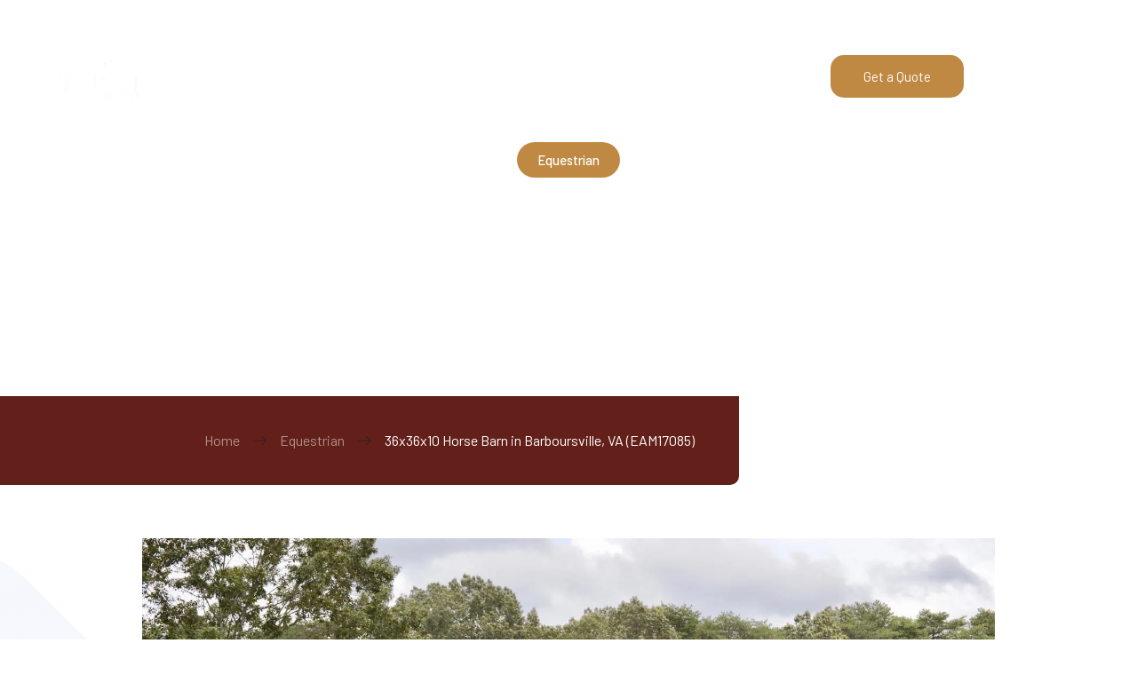

--- FILE ---
content_type: text/html; charset=utf-8
request_url: https://www.superiorbuildings.net/job/36x36x10-horse-barn-in-barboursville-va-eam17085
body_size: 9854
content:
<!DOCTYPE html><!-- Last Published: Thu Jan 15 2026 19:28:13 GMT+0000 (Coordinated Universal Time) --><html data-wf-domain="www.superiorbuildings.net" data-wf-page="5e43009f157b095b6a213484" data-wf-site="5e43009f157b0985ef21345d" data-wf-collection="5e43009f157b095373213465" data-wf-item-slug="36x36x10-horse-barn-in-barboursville-va-eam17085"><head><meta charset="utf-8"/><title>36x36x10 Horse Barn in Barboursville, VA (EAM17085) - Superior Buildings</title><meta content="This 36x36x10 horse barn was built in Barboursville, VA, by Superior Buildings." name="description"/><meta content="36x36x10 Horse Barn in Barboursville, VA (EAM17085) - Superior Buildings" property="og:title"/><meta content="This 36x36x10 horse barn was built in Barboursville, VA, by Superior Buildings." property="og:description"/><meta content="https://cdn.prod.website-files.com/5e43009f157b09264d213464/5f2d5ba75a83134077ac50e7_Smaller%20Muller%202.webp" property="og:image"/><meta content="36x36x10 Horse Barn in Barboursville, VA (EAM17085) - Superior Buildings" property="twitter:title"/><meta content="This 36x36x10 horse barn was built in Barboursville, VA, by Superior Buildings." property="twitter:description"/><meta content="https://cdn.prod.website-files.com/5e43009f157b09264d213464/5f2d5ba75a83134077ac50e7_Smaller%20Muller%202.webp" property="twitter:image"/><meta property="og:type" content="website"/><meta content="summary_large_image" name="twitter:card"/><meta content="width=device-width, initial-scale=1" name="viewport"/><link href="https://cdn.prod.website-files.com/5e43009f157b0985ef21345d/css/superior-buildings.shared.6a93c43d4.min.css" rel="stylesheet" type="text/css" integrity="sha384-apPEPUmyTPvDtP6swW9KdcdHudx1NhcXSwbC2Ow5Din1YpecAG/bkCA9rDFxEctV" crossorigin="anonymous"/><link href="https://cdn.prod.website-files.com/5e43009f157b0985ef21345d/css/superior-buildings.5e43009f157b095b6a213484-aa5866410.min.css" rel="stylesheet" type="text/css" integrity="sha384-rfGYgB9QHYH+ZsneNJZuetR4at2aMRlkY59rgPLxgB678wIbzqKnsTagk8ssDiUV" crossorigin="anonymous"/><link href="https://fonts.googleapis.com" rel="preconnect"/><link href="https://fonts.gstatic.com" rel="preconnect" crossorigin="anonymous"/><script src="https://ajax.googleapis.com/ajax/libs/webfont/1.6.26/webfont.js" type="text/javascript"></script><script type="text/javascript">WebFont.load({  google: {    families: ["Barlow:300,regular,500,600,700,800,900"]  }});</script><script type="text/javascript">!function(o,c){var n=c.documentElement,t=" w-mod-";n.className+=t+"js",("ontouchstart"in o||o.DocumentTouch&&c instanceof DocumentTouch)&&(n.className+=t+"touch")}(window,document);</script><link href="https://cdn.prod.website-files.com/5e43009f157b0985ef21345d/5e4da12e405aea6d5b9a75d3_favicon-32x32.png" rel="shortcut icon" type="image/x-icon"/><link href="https://cdn.prod.website-files.com/5e43009f157b0985ef21345d/67c05640c88be4eaeb5dc67b_Webclip.png" rel="apple-touch-icon"/><!-- Google Tag Manager -->
<script>(function(w,d,s,l,i){w[l]=w[l]||[];w[l].push({'gtm.start':
new Date().getTime(),event:'gtm.js'});var f=d.getElementsByTagName(s)[0],
j=d.createElement(s),dl=l!='dataLayer'?'&l='+l:'';j.async=true;j.src=
'https://www.googletagmanager.com/gtm.js?id='+i+dl;f.parentNode.insertBefore(j,f);
})(window,document,'script','dataLayer','GTM-WNCNF523');</script>
<!-- End Google Tag Manager -->


<meta name="p:domain_verify" content="82a910936b84c7f6c565024668752baa"/>
<script>if(!sessionStorage.getItem("_swa")&&document.referrer.indexOf(location.protocol+"//"+location.host)!== 0){fetch("https://counter.dev/track?"+new URLSearchParams({referrer:document.referrer,screen:screen.width+"x"+screen.height,user:"chris@superiorbuildings.net",utcoffset:"-4"}))};sessionStorage.setItem("_swa","1");</script>

<script defer data-domain="superiorbuildings.net" src="https://plausible.io/js/plausible.js"></script>

<script>!function(){window;var e,t=document;e=function(){var e=t.createElement("script");e.defer=!0,e.src="https://cdn.endorsal.io/widgets/widget.min.js";var n=t.getElementsByTagName("script")[0];n.parentNode.insertBefore(e,n),e.onload=function(){NDRSL.init("626fedaeeb898110679165bd")}},"interactive"===t.readyState||"complete"===t.readyState?e():t.addEventListener("DOMContentLoaded",e())}();</script> 

<!-- Facebook Pixel Code -->
<script>
!function(f,b,e,v,n,t,s){if(f.fbq)return;n=f.fbq=function(){n.callMethod?
n.callMethod.apply(n,arguments):n.queue.push(arguments)};if(!f._fbq)f._fbq=n;
n.push=n;n.loaded=!0;n.version='2.0';n.queue=[];t=b.createElement(e);t.async=!0;
t.src=v;s=b.getElementsByTagName(e)[0];s.parentNode.insertBefore(t,s)}(window,
document,'script','https://connect.facebook.net/en_US/fbevents.js');
fbq('init', '1153313609009139');
fbq('track', 'PageView');
</script>
<noscript><img height="1" width="1" style="display:none"
src="https://www.facebook.com/tr?id=1153313609009139&ev=PageView&noscript=1"
/></noscript>
<!-- DO NOT MODIFY -->
<!-- End Facebook Pixel Code -->

<!-- Google Tag Manager -->
<script>(function(w,d,s,l,i){w[l]=w[l]||[];w[l].push({'gtm.start':
new Date().getTime(),event:'gtm.js'});var f=d.getElementsByTagName(s)[0],
j=d.createElement(s),dl=l!='dataLayer'?'&l='+l:'';j.async=true;j.src=
'https://www.googletagmanager.com/gtm.js?id='+i+dl;f.parentNode.insertBefore(j,f);
})(window,document,'script','dataLayer','GTM-WNCNF523');</script>
<!-- End Google Tag Manager --><!-- [Attributes by Finsweet] CMS Slider -->
<script async src="https://cdn.jsdelivr.net/npm/@finsweet/attributes-cmsslider@1/cmsslider.js"></script></head><body><div id="Navigation" class="navigation"><div class="top-bar"><div class="padding-global"><div class="container-navigation top-nav"><div class="nav05_top_wrap"><div class="nav05_top_left"><a href="tel:540-269-2696" class="nav05_phone w-inline-block"><img alt="" src="https://cdn.prod.website-files.com/5e43009f157b0985ef21345d/67bee816f1ffd3b88e53d69b_phone-white.svg" class="nav05_icons"/><div class="nav05_text">540-269-2696</div></a></div><div class="nav05_icon_wrap"><a href="https://www.instagram.com/superior.buildings/" target="_blank" class="nav05_social_link w-inline-block"><img width="15" src="https://cdn.prod.website-files.com/5e43009f157b0985ef21345d/67bee6ae880dda06da45f772_instagram-white.svg" alt="" class="nav05_social_icon"/></a><a href="https://www.facebook.com/SuperiorBuildingsLLC/" target="_blank" class="nav05_social_link w-inline-block"><img width="15" src="https://cdn.prod.website-files.com/5e43009f157b0985ef21345d/67bee6ae17be73bc43379b56_facebook-white.svg" alt="" class="nav05_social_icon"/></a><a href="https://www.youtube.com/channel/UCxgh6T4POkfALOu39Lxzzbw" target="_blank" class="nav05_social_link w-inline-block"><img width="15" src="https://cdn.prod.website-files.com/5e43009f157b0985ef21345d/67bee6ae5566f5cfc976dfec_youtube-white.svg" alt="" class="nav05_social_icon"/></a><a href="https://www.pinterest.com/SBuildings2009/" target="_blank" class="nav05_social_link w-inline-block"><img width="15" src="https://cdn.prod.website-files.com/5e43009f157b0985ef21345d/67bee6ae01ab6cc3d9184558_pinterest-white.svg" alt="" class="nav05_social_icon"/></a></div></div></div></div></div><div class="padding-global"><div class="container-navigation"><div class="navigation-block-left"><a href="/" class="logo-link w-inline-block"><img src="https://cdn.prod.website-files.com/5e43009f157b0985ef21345d/5e46e66298804cca3aa5daf2_superior-transparent%201.webp" width="220" alt="" class="logo-image"/></a></div><div class="navigation-block-right"><div data-delay="0" data-hover="false" class="dropdown-mobile w-dropdown"><div class="dropdown-toggle w-dropdown-toggle"><a href="#" class="mobile-button-link w-inline-block"><div data-is-ix2-target="1" class="mobile-icon-animation" data-w-id="f78afd3b-5a8e-facd-35a2-30bab6f51719" data-animation-type="lottie" data-src="https://cdn.prod.website-files.com/5d4bf31a8620ae8b6132d697/5d5be4b6eaf3b73429e80497_7943-circle-menu-closing.json" data-loop="0" data-direction="1" data-autoplay="0" data-renderer="svg" data-default-duration="0" data-duration="0" data-ix2-initial-state="0"></div></a></div><nav class="mobile-dropdown w-dropdown-list"><a href="/residential-pole-buildings" class="dropdown-link w-dropdown-link">Residential</a><a href="/agricultural-pole-buildings" class="dropdown-link w-dropdown-link">Agricultural</a><a href="/equine-pole-buildings" class="dropdown-link w-dropdown-link">Equine</a><a href="/commercial-pole-buildings" class="dropdown-link w-dropdown-link">Commercial</a><div data-hover="false" data-delay="0" class="aboutmmobilenav w-dropdown"><div class="dropdown-toggle-2 w-dropdown-toggle"><div class="w-icon-dropdown-toggle"></div><div>About</div></div><nav class="dropdown-list-2 w-dropdown-list"><a href="/service/about-pole-buildings" class="dropdownlink w-dropdown-link">About Pole Buildings</a><a href="/service/what-to-expect" class="dropdownlink w-dropdown-link">What to Expect</a><a href="https://www.superiorbuildings.net/service/what-to-expect#Pricing" class="dropdownlink w-dropdown-link">Pricing</a><a href="/company" class="dropdownlink w-dropdown-link">About Us</a></nav></div><a href="/portfolio" class="dropdown-link w-dropdown-link">All Buildings</a><a href="/service/faq" class="dropdown-link w-dropdown-link">FAQ</a><a href="/contact" class="dropdown-link w-dropdown-link">Contact</a></nav></div><div class="navigation-link-wrap"><a href="/residential-pole-buildings" class="navigation-link w-inline-block"><div class="navigation-text">Residential</div></a><a href="/agricultural-pole-buildings" class="navigation-link w-inline-block"><div class="navigation-text">Agricultural</div></a><a href="/equine-pole-buildings" class="navigation-link w-inline-block"><div class="navigation-text">Equestrian</div></a><a href="/commercial-pole-buildings" class="navigation-link w-inline-block"><div class="navigation-text">commercial</div></a><a href="/portfolio" class="navigation-link w-inline-block"><div class="navigation-text">portfolio</div></a><a href="/service-area" class="navigation-link w-inline-block"><div class="navigation-text">service area</div></a><div data-hover="true" data-delay="0" class="dropdown-dash w-dropdown"><div class="toggle-dash-2 w-dropdown-toggle"><div class="navigation-text">Service area</div></div><nav class="dropdown-list-dash w-dropdown-list"><div class="dropdown-wrapper-dash"><div class="navigation-container-dash"><div class="w-layout-grid grid-dash"><div id="w-node-_64aa16b7-f4b6-1c22-f343-a4c28fe9b130-b6f516bf" class="column-dash"><div class="title-dash">Virginia</div><div class="links-dash"><a href="#" class="link-dash w-inline-block"><div>Dinwiddie County</div></a><a href="#" class="link-dash w-inline-block"><div>Chesterfield County</div></a><a href="#" class="link-dash w-inline-block"><div>Amelia County</div></a><a href="#" class="link-dash w-inline-block"><div>Rockingham County</div></a><a href="#" class="link-dash w-inline-block"><div>Albemarle County</div></a></div><div class="links-dash"><a href="#" class="link-dash w-inline-block"><div>Augusta County</div></a><a href="#" class="link-dash w-inline-block"><div>Prince William County</div></a><a href="#" class="link-dash w-inline-block"><div>Alleghany County</div></a><a href="#" class="link-dash w-inline-block"><div>Warren County</div></a><a href="#" class="link-dash w-inline-block"><div>Loudoun County</div></a><a href="#" class="link-dash w-inline-block"><div>Fauquier County</div></a></div></div><div id="w-node-bc25f9ed-32f4-4364-32c3-f0c7e89e8191-b6f516bf" class="column-dash"><div class="title-dash">Pennsylvania</div><div class="links-dash"><a href="#" class="link-dash w-inline-block"><div>York County</div></a><a href="#" class="link-dash w-inline-block"><div>Chester County</div></a><a href="#" class="link-dash w-inline-block"><div>Berks County</div></a><a href="#" class="link-dash w-inline-block"><div>Union County</div></a></div></div><div id="w-node-_64aa16b7-f4b6-1c22-f343-a4c28fe9b143-b6f516bf" class="column-card-dash"><a data-w-id="64aa16b7-f4b6-1c22-f343-a4c28fe9b144" href="#" class="navigation-image-link w-inline-block"><div class="navigation-image-wrap"><img src="https://cdn.prod.website-files.com/5e43009f157b0985ef21345d/5f4fc6df660f80dd12cdd5c3_Image%2002.webp" sizes="100vw" srcset="https://cdn.prod.website-files.com/5e43009f157b0985ef21345d/5f4fc6df660f80dd12cdd5c3_Image%252002-p-500.webp 500w, https://cdn.prod.website-files.com/5e43009f157b0985ef21345d/5f4fc6df660f80dd12cdd5c3_Image%2002.webp 648w" alt="" class="image-dash"/></div><h5 class="heading-dash">Here you can include a longer form title for content like a blog, resource, e-book etc.</h5><div class="link-dash"><div>Discover More</div><img src="https://cdn.prod.website-files.com/5e43009f157b0985ef21345d/5f4fc6df660f801f8fcdd5c2_Arrow%20Long%20Full.svg" alt="" class="image-2"/></div></a></div><div id="w-node-_64aa16b7-f4b6-1c22-f343-a4c28fe9b14d-b6f516bf" class="column-card-dash"><a data-w-id="64aa16b7-f4b6-1c22-f343-a4c28fe9b14e" href="#" class="navigation-image-link w-inline-block"><div class="navigation-image-wrap"><img src="https://cdn.prod.website-files.com/5e43009f157b0985ef21345d/5f4fc6df660f80a195cdd5bf_Image%2003.webp" sizes="100vw" srcset="https://cdn.prod.website-files.com/5e43009f157b0985ef21345d/5f4fc6df660f80a195cdd5bf_Image%252003-p-500.webp 500w, https://cdn.prod.website-files.com/5e43009f157b0985ef21345d/5f4fc6df660f80a195cdd5bf_Image%2003.webp 648w" alt="" class="image-dash"/></div><h5 class="heading-dash">Here you can include a longer form title for content like a blog, resource, e-book etc.</h5><div class="link-dash"><div>Discover More</div><img src="https://cdn.prod.website-files.com/5e43009f157b0985ef21345d/5f4fc6df660f801f8fcdd5c2_Arrow%20Long%20Full.svg" alt="" class="image-2"/></div></a></div></div></div></div></nav></div><div data-hover="true" data-delay="80" class="navigation-dropdown hide w-dropdown"><div class="primary-navigation-link w-dropdown-toggle"><div class="navigation-text">service area</div><img src="https://cdn.prod.website-files.com/5e43009f157b0985ef21345d/5e43009f157b093bac213553_chevron_arrow.svg" alt="" class="arrow-down"/></div><nav class="dropdown-list service-area w-dropdown-list"><div class="dropdown-list-wrap"><div class="dropdown-column"><a href="/service-area/york-pa" class="feature-wrap w-inline-block"><div class="feature-content-wrap"><div class="short-title">York, PA</div></div></a><a href="/service-area/chester-pa" class="feature-wrap w-inline-block"><div class="feature-content-wrap"><div class="short-title">Chester, PA</div></div></a><a href="/service-area/prince-william-county-va" class="feature-wrap w-inline-block"><div class="feature-content-wrap"><div class="short-title">Prince William, VA</div></div></a><a href="/service-area/fauquier-county-va" class="feature-wrap w-inline-block"><div class="feature-content-wrap"><div class="short-title">Fauquier, VA</div></div></a><a href="/service-area/loudoun-county-va" class="feature-wrap w-inline-block"><div class="feature-content-wrap"><div class="short-title">Loudoun, VA</div></div></a><a href="/service-area/berks-pa" class="feature-wrap w-inline-block"><div class="feature-content-wrap"><div class="short-title">Berks, PA</div></div></a><a href="/coming-soon" class="feature-wrap w-inline-block"><div class="feature-content-wrap"><div class="short-title">Union, PA</div><p class="paragraph-small">Page Coming Soon</p></div></a><a href="/coming-soon" class="feature-wrap w-inline-block"><div class="feature-content-wrap"><div class="short-title">Dinwiddie, VA</div><p class="paragraph-small">Page Coming Soon</p></div></a><a href="/coming-soon" class="feature-wrap w-inline-block"><div class="feature-content-wrap"><div class="short-title">Chesterfield, VA</div><p class="paragraph-small">Page Coming Soon</p></div></a><a href="/coming-soon" class="feature-wrap w-inline-block"><div class="feature-content-wrap"><div class="short-title">Amelia, VA</div><p class="paragraph-small">Page Coming Soon</p></div></a><a href="/coming-soon" class="feature-wrap w-inline-block"><div class="feature-content-wrap"><div class="short-title">Rockingham, VA</div><p class="paragraph-small">Page Coming Soon</p></div></a><a href="/coming-soon" class="feature-wrap w-inline-block"><div class="feature-content-wrap"><div class="short-title">Albemarle, VA</div><p class="paragraph-small">Page Coming Soon</p></div></a><a href="/coming-soon" class="feature-wrap w-inline-block"><div class="feature-content-wrap"><div class="short-title">Augusta, VA</div><p class="paragraph-small">Page Coming Soon</p></div></a></div></div></nav></div><div data-hover="true" data-delay="80" class="navigation-dropdown w-dropdown"><div class="primary-navigation-link w-dropdown-toggle"><div class="navigation-text">About</div><img src="https://cdn.prod.website-files.com/5e43009f157b0985ef21345d/5e43009f157b093bac213553_chevron_arrow.svg" alt="" class="arrow-down"/></div><nav class="dropdown-list w-dropdown-list"><div class="dropdown-list-wrap"><div class="dropdown-column"><a href="/color-visualizer" class="feature-wrap w-inline-block"><div class="feature-content-wrap"><div class="short-title">Color Visualizer</div><p class="paragraph-small">Pick Your Colors!</p></div></a><a href="/service/about-pole-buildings" class="feature-wrap w-inline-block"><div class="feature-content-wrap"><div class="short-title">About Pole Buildings</div><p class="paragraph-small">Learn More</p></div></a><a href="/service/what-to-expect" class="feature-wrap w-inline-block"><div class="feature-content-wrap"><div class="short-title">What to Expect</div><p class="paragraph-small">Our Building Process</p></div></a><a href="https://www.superiorbuildings.net/service/what-to-expect#Pricing" class="feature-wrap w-inline-block"><div class="feature-content-wrap"><div class="short-title">Pricing</div><p class="paragraph-small">Learn More</p></div></a><a href="/company" class="feature-wrap w-inline-block"><div class="feature-content-wrap"><div class="short-title">About Us</div><p class="paragraph-small">Learn More</p></div></a><a href="/privacy-policy" class="feature-wrap w-inline-block"><div class="feature-content-wrap"><div class="short-title">Privacy Policy</div><p class="paragraph-small">Learn More</p></div></a><a href="/service/faq" class="feature-wrap w-inline-block"><div class="feature-content-wrap"><div class="short-title">FAQ</div><p class="paragraph-small">Learn More</p></div></a><a href="/find-superior-buildings" class="feature-wrap hide w-inline-block"><div class="feature-content-wrap"><div class="short-title">Search</div><p class="paragraph-small">Find What You Need</p></div></a></div></div></nav></div></div><a href="/contact" class="button-nav w-button">Get a Quote</a></div></div></div></div><div class="header-blog-page"><div class="container"><div class="hero-content"><a href="/category/equestrian" class="category category-space w-inline-block"><p class="category-text">Equestrian</p></a><h1 class="hero-heading hero-heading-inner hero-heading-centre">36x36x10 Horse Barn in Barboursville, VA (EAM17085)</h1></div></div><div class="background-image-wrapper"><div class="background-image-overlay"></div><img loading="eager" src="https://cdn.prod.website-files.com/5e43009f157b09264d213464/5f2d5ba75a83134077ac50e7_Smaller%20Muller%202.webp" alt="" sizes="100vw" srcset="https://cdn.prod.website-files.com/5e43009f157b09264d213464/5f2d5ba75a83134077ac50e7_Smaller%20Muller%202-p-500.webp 500w, https://cdn.prod.website-files.com/5e43009f157b09264d213464/5f2d5ba75a83134077ac50e7_Smaller%20Muller%202-p-800.webp 800w, https://cdn.prod.website-files.com/5e43009f157b09264d213464/5f2d5ba75a83134077ac50e7_Smaller%20Muller%202-p-1080.webp 1080w, https://cdn.prod.website-files.com/5e43009f157b09264d213464/5f2d5ba75a83134077ac50e7_Smaller%20Muller%202-p-1600.webp 1600w, https://cdn.prod.website-files.com/5e43009f157b09264d213464/5f2d5ba75a83134077ac50e7_Smaller%20Muller%202-p-2000.jpeg 2000w, https://cdn.prod.website-files.com/5e43009f157b09264d213464/5f2d5ba75a83134077ac50e7_Smaller%20Muller%202-p-2600.jpeg 2600w, https://cdn.prod.website-files.com/5e43009f157b09264d213464/5f2d5ba75a83134077ac50e7_Smaller%20Muller%202.webp 2913w" class="the-background-image"/></div></div><div class="section-breadcrumb breadcrumb-white-bg"><div class="breadcrumb-block"><div class="container-breadcrumbs"><a href="/" class="breadcrumb_link">Home</a><img src="https://cdn.prod.website-files.com/5e43009f157b0985ef21345d/5e43009f157b09fe8a213518_arrow-r.svg" alt="" class="breadcrumb_arrow"/><a href="/category/equestrian" class="breadcrumb_link">Equestrian</a><img src="https://cdn.prod.website-files.com/5e43009f157b0985ef21345d/5e43009f157b09fe8a213518_arrow-r.svg" alt="" class="breadcrumb_arrow"/><a href="/job/36x36x10-horse-barn-in-barboursville-va-eam17085" aria-current="page" class="breadcrumb_link w--current">36x36x10 Horse Barn in Barboursville, VA (EAM17085)</a></div></div></div><section class="section-gallery15 w-condition-invisible"><div class="container-gallery"><div class="gallery15_component"><div data-delay="4000" data-animation="slide" class="gallery15_slider w-slider" data-autoplay="false" data-easing="ease" data-hide-arrows="false" data-disable-swipe="false" data-autoplay-limit="0" data-nav-spacing="3" data-duration="500" data-infinite="false" fs-cmsslider-element="slider"><div class="gallery15_mask w-slider-mask"><div class="gallery15_slide w-slide"><div class="gallery15_image-wrapper"><img src="https://cdn.prod.website-files.com/6299b8b0e1db16aa7f896614/6299b8b0e1db16f09b89664f_placeholder-image.svg" loading="lazy" alt="" class="gallery15_image"/></div></div></div><div class="gallery15_arrow w-slider-arrow-left"><img src="https://cdn.prod.website-files.com/5e43009f157b0985ef21345d/63c07e2224018719b7804d38_IcBaselineArrowBackIosNew.svg" loading="lazy" width="25" alt=""/></div><div class="gallery15_arrow w-slider-arrow-right"><img src="https://cdn.prod.website-files.com/5e43009f157b0985ef21345d/63c07e21a22252283d2b675c_IcBaselineArrowForwardIos.svg" loading="lazy" width="25" alt=""/></div><div class="gallery15_slide-nav w-slider-nav w-slider-nav-invert w-round"></div></div></div></div></section><div class="section-blog-post"><div class="container-tight"><div class="mainimagewrap"><div data-delay="4000" data-animation="slide" class="slider w-slider" data-autoplay="false" data-easing="ease" data-hide-arrows="true" data-disable-swipe="false" data-autoplay-limit="0" data-nav-spacing="4" data-duration="500" data-infinite="true"><div class="w-slider-mask"><div class="w-slide"><a href="#" class="slider-lightbox w-inline-block w-lightbox"><img alt="" src="https://cdn.prod.website-files.com/5e43009f157b09264d213464/5f2d5ba75a83134077ac50e7_Smaller%20Muller%202.webp" sizes="100vw" srcset="https://cdn.prod.website-files.com/5e43009f157b09264d213464/5f2d5ba75a83134077ac50e7_Smaller%20Muller%202-p-500.webp 500w, https://cdn.prod.website-files.com/5e43009f157b09264d213464/5f2d5ba75a83134077ac50e7_Smaller%20Muller%202-p-800.webp 800w, https://cdn.prod.website-files.com/5e43009f157b09264d213464/5f2d5ba75a83134077ac50e7_Smaller%20Muller%202-p-1080.webp 1080w, https://cdn.prod.website-files.com/5e43009f157b09264d213464/5f2d5ba75a83134077ac50e7_Smaller%20Muller%202-p-1600.webp 1600w, https://cdn.prod.website-files.com/5e43009f157b09264d213464/5f2d5ba75a83134077ac50e7_Smaller%20Muller%202-p-2000.jpeg 2000w, https://cdn.prod.website-files.com/5e43009f157b09264d213464/5f2d5ba75a83134077ac50e7_Smaller%20Muller%202-p-2600.jpeg 2600w, https://cdn.prod.website-files.com/5e43009f157b09264d213464/5f2d5ba75a83134077ac50e7_Smaller%20Muller%202.webp 2913w" class="slider-image"/><script type="application/json" class="w-json">{
  "items": [
    {
      "url": "https://cdn.prod.website-files.com/5e43009f157b09264d213464/5f2d5ba75a83134077ac50e7_Smaller%20Muller%202.webp",
      "type": "image"
    }
  ],
  "group": "Barns"
}</script></a></div><div class="w-slide"><a href="#" class="slider-lightbox w-inline-block w-lightbox"><img alt="" src="https://cdn.prod.website-files.com/5e43009f157b09264d213464/5f2d5e9f924eda30cad13d66_Smaller%20Muller%206.webp" sizes="100vw" srcset="https://cdn.prod.website-files.com/5e43009f157b09264d213464/5f2d5e9f924eda30cad13d66_Smaller%20Muller%206-p-500.webp 500w, https://cdn.prod.website-files.com/5e43009f157b09264d213464/5f2d5e9f924eda30cad13d66_Smaller%20Muller%206-p-800.webp 800w, https://cdn.prod.website-files.com/5e43009f157b09264d213464/5f2d5e9f924eda30cad13d66_Smaller%20Muller%206-p-1080.webp 1080w, https://cdn.prod.website-files.com/5e43009f157b09264d213464/5f2d5e9f924eda30cad13d66_Smaller%20Muller%206-p-1600.jpeg 1600w, https://cdn.prod.website-files.com/5e43009f157b09264d213464/5f2d5e9f924eda30cad13d66_Smaller%20Muller%206.webp 1926w" class="slider-image"/><script type="application/json" class="w-json">{
  "items": [
    {
      "url": "https://cdn.prod.website-files.com/5e43009f157b09264d213464/5f2d5e9f924eda30cad13d66_Smaller%20Muller%206.webp",
      "type": "image"
    }
  ],
  "group": "Barns"
}</script></a></div><div class="w-slide"><a href="#" class="slider-lightbox w-inline-block w-lightbox"><img alt="" src="https://cdn.prod.website-files.com/5e43009f157b09264d213464/6631581d8254c32df7713160_fullsizeoutput_8b6.webp" sizes="100vw" srcset="https://cdn.prod.website-files.com/5e43009f157b09264d213464/6631581d8254c32df7713160_fullsizeoutput_8b6-p-500.webp 500w, https://cdn.prod.website-files.com/5e43009f157b09264d213464/6631581d8254c32df7713160_fullsizeoutput_8b6-p-800.webp 800w, https://cdn.prod.website-files.com/5e43009f157b09264d213464/6631581d8254c32df7713160_fullsizeoutput_8b6-p-1080.webp 1080w, https://cdn.prod.website-files.com/5e43009f157b09264d213464/6631581d8254c32df7713160_fullsizeoutput_8b6-p-1600.webp 1600w, https://cdn.prod.website-files.com/5e43009f157b09264d213464/6631581d8254c32df7713160_fullsizeoutput_8b6-p-2000.webp 2000w, https://cdn.prod.website-files.com/5e43009f157b09264d213464/6631581d8254c32df7713160_fullsizeoutput_8b6-p-2600.webp 2600w, https://cdn.prod.website-files.com/5e43009f157b09264d213464/6631581d8254c32df7713160_fullsizeoutput_8b6-p-3200.webp 3200w, https://cdn.prod.website-files.com/5e43009f157b09264d213464/6631581d8254c32df7713160_fullsizeoutput_8b6.webp 3859w" class="slider-image"/><script type="application/json" class="w-json">{
  "items": [
    {
      "url": "https://cdn.prod.website-files.com/5e43009f157b09264d213464/6631581d8254c32df7713160_fullsizeoutput_8b6.webp",
      "type": "image"
    }
  ],
  "group": "Barns"
}</script></a></div><div class="w-slide"><a href="#" class="slider-lightbox w-inline-block w-lightbox"><img alt="" src="https://cdn.prod.website-files.com/5e43009f157b09264d213464/5f2d5be83bdc6f5b2063cb44_Smaller%20Muller%201.webp" sizes="100vw" srcset="https://cdn.prod.website-files.com/5e43009f157b09264d213464/5f2d5be83bdc6f5b2063cb44_Smaller%20Muller%201-p-500.webp 500w, https://cdn.prod.website-files.com/5e43009f157b09264d213464/5f2d5be83bdc6f5b2063cb44_Smaller%20Muller%201-p-800.webp 800w, https://cdn.prod.website-files.com/5e43009f157b09264d213464/5f2d5be83bdc6f5b2063cb44_Smaller%20Muller%201-p-1080.webp 1080w, https://cdn.prod.website-files.com/5e43009f157b09264d213464/5f2d5be83bdc6f5b2063cb44_Smaller%20Muller%201-p-1600.jpeg 1600w, https://cdn.prod.website-files.com/5e43009f157b09264d213464/5f2d5be83bdc6f5b2063cb44_Smaller%20Muller%201.webp 2000w" class="slider-image"/><script type="application/json" class="w-json">{
  "items": [
    {
      "url": "https://cdn.prod.website-files.com/5e43009f157b09264d213464/5f2d5be83bdc6f5b2063cb44_Smaller%20Muller%201.webp",
      "type": "image"
    }
  ],
  "group": "Barns"
}</script></a></div><div class="w-slide"><a href="#" class="slider-lightbox w-inline-block w-lightbox"><img alt="" src="https://cdn.prod.website-files.com/5e43009f157b09264d213464/5f2d5bee1a01915bd8ed2e05_Smaller%20Muller%203.webp" sizes="100vw" srcset="https://cdn.prod.website-files.com/5e43009f157b09264d213464/5f2d5bee1a01915bd8ed2e05_Smaller%20Muller%203-p-500.webp 500w, https://cdn.prod.website-files.com/5e43009f157b09264d213464/5f2d5bee1a01915bd8ed2e05_Smaller%20Muller%203-p-800.webp 800w, https://cdn.prod.website-files.com/5e43009f157b09264d213464/5f2d5bee1a01915bd8ed2e05_Smaller%20Muller%203-p-1080.webp 1080w, https://cdn.prod.website-files.com/5e43009f157b09264d213464/5f2d5bee1a01915bd8ed2e05_Smaller%20Muller%203-p-1600.webp 1600w, https://cdn.prod.website-files.com/5e43009f157b09264d213464/5f2d5bee1a01915bd8ed2e05_Smaller%20Muller%203-p-2000.jpeg 2000w, https://cdn.prod.website-files.com/5e43009f157b09264d213464/5f2d5bee1a01915bd8ed2e05_Smaller%20Muller%203-p-2600.jpeg 2600w, https://cdn.prod.website-files.com/5e43009f157b09264d213464/5f2d5bee1a01915bd8ed2e05_Smaller%20Muller%203.webp 3008w" class="slider-image"/><script type="application/json" class="w-json">{
  "items": [
    {
      "url": "https://cdn.prod.website-files.com/5e43009f157b09264d213464/5f2d5bee1a01915bd8ed2e05_Smaller%20Muller%203.webp",
      "type": "image"
    }
  ],
  "group": "Barns"
}</script></a></div><div class="w-slide"><a href="#" class="slider-lightbox w-inline-block w-lightbox"><img alt="" src="https://cdn.prod.website-files.com/5e43009f157b09264d213464/6631581b8254c32df771304a_Smaller_Muller_5.webp" sizes="100vw" srcset="https://cdn.prod.website-files.com/5e43009f157b09264d213464/6631581b8254c32df771304a_Smaller_Muller_5-p-500.webp 500w, https://cdn.prod.website-files.com/5e43009f157b09264d213464/6631581b8254c32df771304a_Smaller_Muller_5-p-800.webp 800w, https://cdn.prod.website-files.com/5e43009f157b09264d213464/6631581b8254c32df771304a_Smaller_Muller_5-p-1080.webp 1080w, https://cdn.prod.website-files.com/5e43009f157b09264d213464/6631581b8254c32df771304a_Smaller_Muller_5-p-1600.webp 1600w, https://cdn.prod.website-files.com/5e43009f157b09264d213464/6631581b8254c32df771304a_Smaller_Muller_5-p-2000.webp 2000w, https://cdn.prod.website-files.com/5e43009f157b09264d213464/6631581b8254c32df771304a_Smaller_Muller_5.webp 2016w" class="slider-image"/><script type="application/json" class="w-json">{
  "items": [
    {
      "url": "https://cdn.prod.website-files.com/5e43009f157b09264d213464/6631581b8254c32df771304a_Smaller_Muller_5.webp",
      "type": "image"
    }
  ],
  "group": "Barns"
}</script></a></div><div class="w-slide"><a href="#" class="slider-lightbox w-inline-block w-lightbox"><img alt="" src="https://cdn.prod.website-files.com/5e43009f157b09264d213464/6631581b8254c32df771306c_HagJmoINS8mXc7fM%252BiGRJA.webp" sizes="100vw" srcset="https://cdn.prod.website-files.com/5e43009f157b09264d213464/6631581b8254c32df771306c_HagJmoINS8mXc7fM%252BiGRJA-p-500.webp 500w, https://cdn.prod.website-files.com/5e43009f157b09264d213464/6631581b8254c32df771306c_HagJmoINS8mXc7fM%252BiGRJA-p-800.webp 800w, https://cdn.prod.website-files.com/5e43009f157b09264d213464/6631581b8254c32df771306c_HagJmoINS8mXc7fM%252BiGRJA-p-1080.webp 1080w, https://cdn.prod.website-files.com/5e43009f157b09264d213464/6631581b8254c32df771306c_HagJmoINS8mXc7fM%252BiGRJA-p-1600.webp 1600w, https://cdn.prod.website-files.com/5e43009f157b09264d213464/6631581b8254c32df771306c_HagJmoINS8mXc7fM%252BiGRJA-p-2000.webp 2000w, https://cdn.prod.website-files.com/5e43009f157b09264d213464/6631581b8254c32df771306c_HagJmoINS8mXc7fM%252BiGRJA-p-2600.webp 2600w, https://cdn.prod.website-files.com/5e43009f157b09264d213464/6631581b8254c32df771306c_HagJmoINS8mXc7fM%252BiGRJA-p-3200.webp 3200w, https://cdn.prod.website-files.com/5e43009f157b09264d213464/6631581b8254c32df771306c_HagJmoINS8mXc7fM%252BiGRJA.webp 4032w" class="slider-image"/><script type="application/json" class="w-json">{
  "items": [
    {
      "url": "https://cdn.prod.website-files.com/5e43009f157b09264d213464/6631581b8254c32df771306c_HagJmoINS8mXc7fM%252BiGRJA.webp",
      "type": "image"
    }
  ],
  "group": "Barns"
}</script></a></div><div class="w-slide"><a href="#" class="slider-lightbox w-inline-block w-lightbox"><img alt="" src="https://cdn.prod.website-files.com/5e43009f157b09264d213464/6631581c8254c32df771307b_lcYaug7zTCmYDY7sUlCSjA.webp" sizes="100vw" srcset="https://cdn.prod.website-files.com/5e43009f157b09264d213464/6631581c8254c32df771307b_lcYaug7zTCmYDY7sUlCSjA-p-500.webp 500w, https://cdn.prod.website-files.com/5e43009f157b09264d213464/6631581c8254c32df771307b_lcYaug7zTCmYDY7sUlCSjA-p-800.webp 800w, https://cdn.prod.website-files.com/5e43009f157b09264d213464/6631581c8254c32df771307b_lcYaug7zTCmYDY7sUlCSjA-p-1080.webp 1080w, https://cdn.prod.website-files.com/5e43009f157b09264d213464/6631581c8254c32df771307b_lcYaug7zTCmYDY7sUlCSjA-p-1600.webp 1600w, https://cdn.prod.website-files.com/5e43009f157b09264d213464/6631581c8254c32df771307b_lcYaug7zTCmYDY7sUlCSjA-p-2000.webp 2000w, https://cdn.prod.website-files.com/5e43009f157b09264d213464/6631581c8254c32df771307b_lcYaug7zTCmYDY7sUlCSjA-p-2600.webp 2600w, https://cdn.prod.website-files.com/5e43009f157b09264d213464/6631581c8254c32df771307b_lcYaug7zTCmYDY7sUlCSjA-p-3200.webp 3200w, https://cdn.prod.website-files.com/5e43009f157b09264d213464/6631581c8254c32df771307b_lcYaug7zTCmYDY7sUlCSjA.webp 4032w" class="slider-image"/><script type="application/json" class="w-json">{
  "items": [
    {
      "url": "https://cdn.prod.website-files.com/5e43009f157b09264d213464/6631581c8254c32df771307b_lcYaug7zTCmYDY7sUlCSjA.webp",
      "type": "image"
    }
  ],
  "group": "Barns"
}</script></a></div></div><div class="w-slider-arrow-left"><div class="w-icon-slider-left"></div></div><div class="w-slider-arrow-right"><div class="w-icon-slider-right"></div></div><div class="slide-nav w-slider-nav w-round"></div></div></div><div class="div-block-177"><div class="job-video w-condition-invisible w-dyn-bind-empty w-video w-embed"></div><div class="w-layout-grid grid-2"><h6>This 36x36x10 horse barn was built in Barboursville, VA, by Superior Buildings.</h6><div><h6 class="heading-16">Location:</h6><div class="text-block-5">Orange County, VA</div></div><div><h6 class="heading-16">Size:</h6><div class="text-block-5">36&#x27;x36&#x27;x10&#x27;</div></div></div><div class="richtext w-richtext"><p><strong>Colors:</strong></p><ul role="list"><li>Sides: Black</li><li>Roof: Galvanized</li><li>Trim: White</li><li>Sliding Doors: Brick Red</li></ul><p><strong>Options:</strong></p><ul role="list"><li>6/12 Pitch Roof</li><li>24&quot; Eave and Gable Overhangs</li><li>(1) 12&#x27;x36&#x27; Open Lean-To</li><li>(2) 12&#x27;x10&#x27; Split-Sliding Doors</li><li>(1) 3068 Entry Door</li><li>(4) 48&quot;x42&quot; Hinged Windows</li><li>(1) 36&quot; Cupola with a Horse Weathervane</li><li>(4) 12&#x27;x12&#x27; Stalls</li><li>(1) 12&#x27;x12&#x27; Tack Room with a 3068 Entry Door</li><li>(1) 12&#x27;x12&#x27; Wash Bay</li></ul><p>For more stall and door options, see <a href="https://www.stallworksllc.com" target="_blank">stallworksllc.com</a> and <a href="https://www.horsebarnsupplies.com" target="_blank">horsebarnsupplies.com</a>.</p></div></div><div class="div-block-175"><div class="div-block-176"><h6 class="heading-15">Reference Number</h6><div class="text-block-4">EAM17085</div></div></div></div></div><div data-w-id="3c6f82cb-2818-a3c8-df08-c3843be1b05f" class="section-content-white lightbox w-condition-invisible"><div class="container"><div class="popup-video-group"><a href="#" class="popup-toggle w-inline-block"><div class="video-teaser-wrapper"><div class="is-magnetic is-absolut"><div class="play-wrapper"><div class="play-icon w-embed"><svg xmlns="http://www.w3.org/2000/svg" width="100%" height="100%" viewBox="0 0 13 16">
  <defs/>
  <path fill="currentColor" fill-rule="evenodd" d="M12.46 9.3L1.88 15.83A1.23 1.23 0 010 14.78V1.22A1.23 1.23 0 011.91.19L12.5 7.23a1.23 1.23 0 01-.04 2.07z"/>
</svg></div></div></div><div style="padding-top:56.17021276595745%" class="w-embed-youtubevideo youtube"><iframe src="https://www.youtube-nocookie.com/embed/9K3CyXimzjg?rel=0&amp;controls=1&amp;autoplay=0&amp;mute=0&amp;start=0" frameBorder="0" style="position:absolute;left:0;top:0;width:100%;height:100%;pointer-events:auto" allow="autoplay; encrypted-media" allowfullscreen="" title="Post Frame Garage Tour"></iframe></div></div></a><div class="popup-wrapper"><div class="popup-inner"><div class="popup-close"><div class="popup-close-icon w-embed"><svg xmlns="http://www.w3.org/2000/svg" width="100%" height="100%" viewBox="0 0 14 14"><path d="m1.61.21.1.08L7 5.6l5.3-5.3a1 1 0 0 1 1.49 1.32l-.08.1L8.4 7l5.3 5.3a1 1 0 0 1-1.32 1.49l-.1-.08L7 8.4l-5.3 5.3a1 1 0 0 1-1.49-1.32l.08-.1L5.6 7 .29 1.7A1 1 0 0 1 1.61.22Z" fill="currentColor" fill-rule="nonzero"/></svg></div></div><div class="popup-content-wrapper video"><div class="popup-content has-video"><div class="popup-video w-embed w-iframe"><iframe 
width="100%" 
height="100%" 
src="https://www.youtube-nocookie.com/embed/yX_KhCuMx_Q?rel=0&showinfo=0" 
title="YouTube video player" 
frameborder="0" 
allow="encrypted-media; picture-in-picture" 
allowfullscreen
>
</iframe></div></div></div><div class="popup-background"></div></div></div></div></div></div><div class="yellow-cta"><div class="container"><h3 class="heading-primary">Our Process<span class="text-span"></span></h3><div class="location-chain-wrap"><h3 class="cta-location">Listen<span class="text-span"></span></h3><img src="https://cdn.prod.website-files.com/5e43009f157b0985ef21345d/5e43009f157b09fe8a213518_arrow-r.svg" alt="" class="cta-arrow"/><h3 class="cta-location">Plan<span class="text-span"></span></h3><img src="https://cdn.prod.website-files.com/5e43009f157b0985ef21345d/5e43009f157b09fe8a213518_arrow-r.svg" alt="" class="cta-arrow"/><h3 class="cta-location">Design<span class="text-span"></span></h3><img src="https://cdn.prod.website-files.com/5e43009f157b0985ef21345d/5e43009f157b09fe8a213518_arrow-r.svg" alt="" class="cta-arrow"/><h3 class="cta-location">Build<span class="text-span"></span></h3></div></div><div class="line-box-wrap"><div class="line-background"></div><div class="line-background"></div><div class="line-background"></div><div class="line-background"></div><div class="line-background"></div><div class="line-background"></div><div class="line-background"></div></div><img src="https://cdn.prod.website-files.com/5e43009f157b0985ef21345d/5e43009f157b09503a213536_wave_tri_03.svg" alt="" class="image-8"/><img src="https://cdn.prod.website-files.com/5e43009f157b0985ef21345d/5e43009f157b09119c213535_wave_tri_01.svg" alt="" class="image-8-copy"/></div><div class="footer"><div class="container-flex"><div data-w-id="92591ee0-7c5c-fb90-32eb-cf41421fc54e" class="footer-column-large"><img src="https://cdn.prod.website-files.com/5e43009f157b0985ef21345d/5e470b03cdb48813973f4e45_superior-transparent%202.webp" width="130" alt="logo" class="footer-logo"/><p class="footer-text">Serving Virginia, West Virginia, and Pennsylvania<br/></p><a href="mailto:info@superiorbuildings.net" class="footer-link-wrap w-inline-block"><img src="https://cdn.prod.website-files.com/5d01778cda7c6cc8a63e0b64/5d1324fd4b05c818c6fbecc1_mail.svg" width="19" alt="" class="footer-icon"/><p class="footer-text-02">info@superiorbuildings.net<br/></p></a><a href="tel:5402692696" class="footer-link-wrap w-inline-block"><img src="https://cdn.prod.website-files.com/5d01778cda7c6cc8a63e0b64/5d1324fd4b05c84f5afbecc0_communication%20(1).svg" width="19" alt="" class="footer-icon"/><p class="footer-text-02">540-269-2696</p></a></div><div data-w-id="92591ee0-7c5c-fb90-32eb-cf41421fc55a" class="footer-column"><div class="footer-title">Social Media</div><a href="https://www.instagram.com/superior.buildings/" target="_blank" class="footer-link">Instagram</a><a href="https://www.facebook.com/SuperiorBuildingsLLC/" target="_blank" class="footer-link">Facebook</a><a href="https://www.youtube.com/channel/UCxgh6T4POkfALOu39Lxzzbw" target="_blank" class="footer-link">Youtube</a><a href="https://www.pinterest.com/SBuildings2009/" target="_blank" class="footer-link">Pinterest</a></div><div data-w-id="c09f4b22-f751-f621-6584-724bb332e2d6" class="footer-column"><div class="footer-title">Company</div><a href="/service/about-pole-buildings" class="footer-link">About Us</a><a href="/portfolio" class="footer-link">Portfolio</a><a href="/service/faq" class="footer-link">FAQ</a><a href="/contact" class="footer-link">Contact</a><a href="/privacy-policy" class="footer-link">Privacy Policy</a></div><div data-w-id="92591ee0-7c5c-fb90-32eb-cf41421fc567" class="footer-column"><div class="footer-title">Pole Barn Types</div><a href="/residential-pole-buildings" class="footer-link">Residential</a><a href="/agricultural-pole-buildings" class="footer-link">Agricultural</a><a href="/equine-pole-buildings" class="footer-link">Equestrian</a><a href="/commercial-pole-buildings" class="footer-link">Commercial</a></div></div><div class="div-block"><div><div class="text-block-2">Copyright © <span id="currentYear" class="currentyear">2026</span> <a href="/" class="span-link">Superior Buildings, LLC</a>. All rights reserved.</div></div><div class="div-block-2"><div class="text-block-3 rightpad">made with</div><div data-w-id="b78ff947-11eb-65a5-3149-78f4ac8e67ad" data-is-ix2-target="1" class="lottie-animation" data-animation-type="lottie" data-src="https://cdn.prod.website-files.com/5ddbf545f61f371bde5c515f/5ddbf843967a3b80343cdf76_7417-favourite-material-design.json" data-loop="0" data-direction="1" data-autoplay="0" data-renderer="svg" data-default-duration="1.4166666666666667" data-duration="0"></div><div class="text-block-3">by</div><a href="https://redk.co" target="_blank" class="w-inline-block"><img src="https://cdn.prod.website-files.com/5e43009f157b0985ef21345d/5e7d0121d48f59b6506a0383_Asset%202.webp" alt="" class="image-3"/></a></div></div></div><div class="slider-content w-dyn-list"><script type="text/x-wf-template" id="wf-template-2c1afe49-ab93-45d1-7b57-29d844f6d1fc">%3Cdiv%20role%3D%22listitem%22%20class%3D%22w-dyn-item%20w-dyn-repeater-item%22%3E%3Cdiv%20class%3D%22gallery15_image-wrapper%22%3E%3Cimg%20src%3D%22%22%20loading%3D%22lazy%22%20alt%3D%22%22%20class%3D%22gallery15_image%20w-dyn-bind-empty%22%2F%3E%3C%2Fdiv%3E%3C%2Fdiv%3E</script><div fs-cmsslider-element="list" role="list" class="w-dyn-items w-dyn-hide"></div><div class="w-dyn-empty"><div>No items found.</div></div></div><script src="https://d3e54v103j8qbb.cloudfront.net/js/jquery-3.5.1.min.dc5e7f18c8.js?site=5e43009f157b0985ef21345d" type="text/javascript" integrity="sha256-9/aliU8dGd2tb6OSsuzixeV4y/faTqgFtohetphbbj0=" crossorigin="anonymous"></script><script src="https://cdn.prod.website-files.com/5e43009f157b0985ef21345d/js/superior-buildings.schunk.e0c428ff9737f919.js" type="text/javascript" integrity="sha384-ar82P9eriV3WGOD8Lkag3kPxxkFE9GSaSPalaC0MRlR/5aACGoFQNfyqt0dNuYvt" crossorigin="anonymous"></script><script src="https://cdn.prod.website-files.com/5e43009f157b0985ef21345d/js/superior-buildings.schunk.d7a3ee52a2d45682.js" type="text/javascript" integrity="sha384-C8vIJg7GJqPfqrdGTJPt8YrWxEsRBbQOwcR2JiLJhYNhZJgtWMOUhKaUWpw6j2n6" crossorigin="anonymous"></script><script src="https://cdn.prod.website-files.com/5e43009f157b0985ef21345d/js/superior-buildings.c878e62e.4c2cc5ddf4b5744e.js" type="text/javascript" integrity="sha384-aj9eMqVb6lc/B78KWLaNadDu2dJlnyrE6jc6aiBruRlOJIOUyois2I3QqO7Peel2" crossorigin="anonymous"></script><script type="text/javascript">
    (function(e,t,o,n,p,r,i){e.visitorGlobalObjectAlias=n;e[e.visitorGlobalObjectAlias]=e[e.visitorGlobalObjectAlias]||function(){(e[e.visitorGlobalObjectAlias].q=e[e.visitorGlobalObjectAlias].q||[]).push(arguments)};e[e.visitorGlobalObjectAlias].l=(new Date).getTime();r=t.createElement("script");r.src=o;r.async=true;i=t.getElementsByTagName("script")[0];i.parentNode.insertBefore(r,i)})(window,document,"https://diffuser-cdn.app-us1.com/diffuser/diffuser.js","vgo");
    vgo('setAccount', '66793032');
    vgo('setTrackByDefault', true);

    vgo('process');
</script>

<script>
  document.getElementById("currentYear").innerHTML = new Date().getFullYear();
</script>

<!-- Google Tag Manager (noscript) -->
<noscript><iframe src="https://www.googletagmanager.com/ns.html?id=GTM-WNCNF523"
height="0" width="0" style="display:none;visibility:hidden"></iframe></noscript>
<!-- End Google Tag Manager (noscript) --></body></html>

--- FILE ---
content_type: text/html; charset=utf-8
request_url: https://www.youtube-nocookie.com/embed/9K3CyXimzjg?rel=0&controls=1&autoplay=0&mute=0&start=0
body_size: 45173
content:
<!DOCTYPE html><html lang="en" dir="ltr" data-cast-api-enabled="true"><head><meta name="viewport" content="width=device-width, initial-scale=1"><script nonce="WDYIAxqgJuGGQVDda4pktg">if ('undefined' == typeof Symbol || 'undefined' == typeof Symbol.iterator) {delete Array.prototype.entries;}</script><style name="www-roboto" nonce="eotJXd6X4F2n_8102xiYpg">@font-face{font-family:'Roboto';font-style:normal;font-weight:400;font-stretch:100%;src:url(//fonts.gstatic.com/s/roboto/v48/KFO7CnqEu92Fr1ME7kSn66aGLdTylUAMa3GUBHMdazTgWw.woff2)format('woff2');unicode-range:U+0460-052F,U+1C80-1C8A,U+20B4,U+2DE0-2DFF,U+A640-A69F,U+FE2E-FE2F;}@font-face{font-family:'Roboto';font-style:normal;font-weight:400;font-stretch:100%;src:url(//fonts.gstatic.com/s/roboto/v48/KFO7CnqEu92Fr1ME7kSn66aGLdTylUAMa3iUBHMdazTgWw.woff2)format('woff2');unicode-range:U+0301,U+0400-045F,U+0490-0491,U+04B0-04B1,U+2116;}@font-face{font-family:'Roboto';font-style:normal;font-weight:400;font-stretch:100%;src:url(//fonts.gstatic.com/s/roboto/v48/KFO7CnqEu92Fr1ME7kSn66aGLdTylUAMa3CUBHMdazTgWw.woff2)format('woff2');unicode-range:U+1F00-1FFF;}@font-face{font-family:'Roboto';font-style:normal;font-weight:400;font-stretch:100%;src:url(//fonts.gstatic.com/s/roboto/v48/KFO7CnqEu92Fr1ME7kSn66aGLdTylUAMa3-UBHMdazTgWw.woff2)format('woff2');unicode-range:U+0370-0377,U+037A-037F,U+0384-038A,U+038C,U+038E-03A1,U+03A3-03FF;}@font-face{font-family:'Roboto';font-style:normal;font-weight:400;font-stretch:100%;src:url(//fonts.gstatic.com/s/roboto/v48/KFO7CnqEu92Fr1ME7kSn66aGLdTylUAMawCUBHMdazTgWw.woff2)format('woff2');unicode-range:U+0302-0303,U+0305,U+0307-0308,U+0310,U+0312,U+0315,U+031A,U+0326-0327,U+032C,U+032F-0330,U+0332-0333,U+0338,U+033A,U+0346,U+034D,U+0391-03A1,U+03A3-03A9,U+03B1-03C9,U+03D1,U+03D5-03D6,U+03F0-03F1,U+03F4-03F5,U+2016-2017,U+2034-2038,U+203C,U+2040,U+2043,U+2047,U+2050,U+2057,U+205F,U+2070-2071,U+2074-208E,U+2090-209C,U+20D0-20DC,U+20E1,U+20E5-20EF,U+2100-2112,U+2114-2115,U+2117-2121,U+2123-214F,U+2190,U+2192,U+2194-21AE,U+21B0-21E5,U+21F1-21F2,U+21F4-2211,U+2213-2214,U+2216-22FF,U+2308-230B,U+2310,U+2319,U+231C-2321,U+2336-237A,U+237C,U+2395,U+239B-23B7,U+23D0,U+23DC-23E1,U+2474-2475,U+25AF,U+25B3,U+25B7,U+25BD,U+25C1,U+25CA,U+25CC,U+25FB,U+266D-266F,U+27C0-27FF,U+2900-2AFF,U+2B0E-2B11,U+2B30-2B4C,U+2BFE,U+3030,U+FF5B,U+FF5D,U+1D400-1D7FF,U+1EE00-1EEFF;}@font-face{font-family:'Roboto';font-style:normal;font-weight:400;font-stretch:100%;src:url(//fonts.gstatic.com/s/roboto/v48/KFO7CnqEu92Fr1ME7kSn66aGLdTylUAMaxKUBHMdazTgWw.woff2)format('woff2');unicode-range:U+0001-000C,U+000E-001F,U+007F-009F,U+20DD-20E0,U+20E2-20E4,U+2150-218F,U+2190,U+2192,U+2194-2199,U+21AF,U+21E6-21F0,U+21F3,U+2218-2219,U+2299,U+22C4-22C6,U+2300-243F,U+2440-244A,U+2460-24FF,U+25A0-27BF,U+2800-28FF,U+2921-2922,U+2981,U+29BF,U+29EB,U+2B00-2BFF,U+4DC0-4DFF,U+FFF9-FFFB,U+10140-1018E,U+10190-1019C,U+101A0,U+101D0-101FD,U+102E0-102FB,U+10E60-10E7E,U+1D2C0-1D2D3,U+1D2E0-1D37F,U+1F000-1F0FF,U+1F100-1F1AD,U+1F1E6-1F1FF,U+1F30D-1F30F,U+1F315,U+1F31C,U+1F31E,U+1F320-1F32C,U+1F336,U+1F378,U+1F37D,U+1F382,U+1F393-1F39F,U+1F3A7-1F3A8,U+1F3AC-1F3AF,U+1F3C2,U+1F3C4-1F3C6,U+1F3CA-1F3CE,U+1F3D4-1F3E0,U+1F3ED,U+1F3F1-1F3F3,U+1F3F5-1F3F7,U+1F408,U+1F415,U+1F41F,U+1F426,U+1F43F,U+1F441-1F442,U+1F444,U+1F446-1F449,U+1F44C-1F44E,U+1F453,U+1F46A,U+1F47D,U+1F4A3,U+1F4B0,U+1F4B3,U+1F4B9,U+1F4BB,U+1F4BF,U+1F4C8-1F4CB,U+1F4D6,U+1F4DA,U+1F4DF,U+1F4E3-1F4E6,U+1F4EA-1F4ED,U+1F4F7,U+1F4F9-1F4FB,U+1F4FD-1F4FE,U+1F503,U+1F507-1F50B,U+1F50D,U+1F512-1F513,U+1F53E-1F54A,U+1F54F-1F5FA,U+1F610,U+1F650-1F67F,U+1F687,U+1F68D,U+1F691,U+1F694,U+1F698,U+1F6AD,U+1F6B2,U+1F6B9-1F6BA,U+1F6BC,U+1F6C6-1F6CF,U+1F6D3-1F6D7,U+1F6E0-1F6EA,U+1F6F0-1F6F3,U+1F6F7-1F6FC,U+1F700-1F7FF,U+1F800-1F80B,U+1F810-1F847,U+1F850-1F859,U+1F860-1F887,U+1F890-1F8AD,U+1F8B0-1F8BB,U+1F8C0-1F8C1,U+1F900-1F90B,U+1F93B,U+1F946,U+1F984,U+1F996,U+1F9E9,U+1FA00-1FA6F,U+1FA70-1FA7C,U+1FA80-1FA89,U+1FA8F-1FAC6,U+1FACE-1FADC,U+1FADF-1FAE9,U+1FAF0-1FAF8,U+1FB00-1FBFF;}@font-face{font-family:'Roboto';font-style:normal;font-weight:400;font-stretch:100%;src:url(//fonts.gstatic.com/s/roboto/v48/KFO7CnqEu92Fr1ME7kSn66aGLdTylUAMa3OUBHMdazTgWw.woff2)format('woff2');unicode-range:U+0102-0103,U+0110-0111,U+0128-0129,U+0168-0169,U+01A0-01A1,U+01AF-01B0,U+0300-0301,U+0303-0304,U+0308-0309,U+0323,U+0329,U+1EA0-1EF9,U+20AB;}@font-face{font-family:'Roboto';font-style:normal;font-weight:400;font-stretch:100%;src:url(//fonts.gstatic.com/s/roboto/v48/KFO7CnqEu92Fr1ME7kSn66aGLdTylUAMa3KUBHMdazTgWw.woff2)format('woff2');unicode-range:U+0100-02BA,U+02BD-02C5,U+02C7-02CC,U+02CE-02D7,U+02DD-02FF,U+0304,U+0308,U+0329,U+1D00-1DBF,U+1E00-1E9F,U+1EF2-1EFF,U+2020,U+20A0-20AB,U+20AD-20C0,U+2113,U+2C60-2C7F,U+A720-A7FF;}@font-face{font-family:'Roboto';font-style:normal;font-weight:400;font-stretch:100%;src:url(//fonts.gstatic.com/s/roboto/v48/KFO7CnqEu92Fr1ME7kSn66aGLdTylUAMa3yUBHMdazQ.woff2)format('woff2');unicode-range:U+0000-00FF,U+0131,U+0152-0153,U+02BB-02BC,U+02C6,U+02DA,U+02DC,U+0304,U+0308,U+0329,U+2000-206F,U+20AC,U+2122,U+2191,U+2193,U+2212,U+2215,U+FEFF,U+FFFD;}@font-face{font-family:'Roboto';font-style:normal;font-weight:500;font-stretch:100%;src:url(//fonts.gstatic.com/s/roboto/v48/KFO7CnqEu92Fr1ME7kSn66aGLdTylUAMa3GUBHMdazTgWw.woff2)format('woff2');unicode-range:U+0460-052F,U+1C80-1C8A,U+20B4,U+2DE0-2DFF,U+A640-A69F,U+FE2E-FE2F;}@font-face{font-family:'Roboto';font-style:normal;font-weight:500;font-stretch:100%;src:url(//fonts.gstatic.com/s/roboto/v48/KFO7CnqEu92Fr1ME7kSn66aGLdTylUAMa3iUBHMdazTgWw.woff2)format('woff2');unicode-range:U+0301,U+0400-045F,U+0490-0491,U+04B0-04B1,U+2116;}@font-face{font-family:'Roboto';font-style:normal;font-weight:500;font-stretch:100%;src:url(//fonts.gstatic.com/s/roboto/v48/KFO7CnqEu92Fr1ME7kSn66aGLdTylUAMa3CUBHMdazTgWw.woff2)format('woff2');unicode-range:U+1F00-1FFF;}@font-face{font-family:'Roboto';font-style:normal;font-weight:500;font-stretch:100%;src:url(//fonts.gstatic.com/s/roboto/v48/KFO7CnqEu92Fr1ME7kSn66aGLdTylUAMa3-UBHMdazTgWw.woff2)format('woff2');unicode-range:U+0370-0377,U+037A-037F,U+0384-038A,U+038C,U+038E-03A1,U+03A3-03FF;}@font-face{font-family:'Roboto';font-style:normal;font-weight:500;font-stretch:100%;src:url(//fonts.gstatic.com/s/roboto/v48/KFO7CnqEu92Fr1ME7kSn66aGLdTylUAMawCUBHMdazTgWw.woff2)format('woff2');unicode-range:U+0302-0303,U+0305,U+0307-0308,U+0310,U+0312,U+0315,U+031A,U+0326-0327,U+032C,U+032F-0330,U+0332-0333,U+0338,U+033A,U+0346,U+034D,U+0391-03A1,U+03A3-03A9,U+03B1-03C9,U+03D1,U+03D5-03D6,U+03F0-03F1,U+03F4-03F5,U+2016-2017,U+2034-2038,U+203C,U+2040,U+2043,U+2047,U+2050,U+2057,U+205F,U+2070-2071,U+2074-208E,U+2090-209C,U+20D0-20DC,U+20E1,U+20E5-20EF,U+2100-2112,U+2114-2115,U+2117-2121,U+2123-214F,U+2190,U+2192,U+2194-21AE,U+21B0-21E5,U+21F1-21F2,U+21F4-2211,U+2213-2214,U+2216-22FF,U+2308-230B,U+2310,U+2319,U+231C-2321,U+2336-237A,U+237C,U+2395,U+239B-23B7,U+23D0,U+23DC-23E1,U+2474-2475,U+25AF,U+25B3,U+25B7,U+25BD,U+25C1,U+25CA,U+25CC,U+25FB,U+266D-266F,U+27C0-27FF,U+2900-2AFF,U+2B0E-2B11,U+2B30-2B4C,U+2BFE,U+3030,U+FF5B,U+FF5D,U+1D400-1D7FF,U+1EE00-1EEFF;}@font-face{font-family:'Roboto';font-style:normal;font-weight:500;font-stretch:100%;src:url(//fonts.gstatic.com/s/roboto/v48/KFO7CnqEu92Fr1ME7kSn66aGLdTylUAMaxKUBHMdazTgWw.woff2)format('woff2');unicode-range:U+0001-000C,U+000E-001F,U+007F-009F,U+20DD-20E0,U+20E2-20E4,U+2150-218F,U+2190,U+2192,U+2194-2199,U+21AF,U+21E6-21F0,U+21F3,U+2218-2219,U+2299,U+22C4-22C6,U+2300-243F,U+2440-244A,U+2460-24FF,U+25A0-27BF,U+2800-28FF,U+2921-2922,U+2981,U+29BF,U+29EB,U+2B00-2BFF,U+4DC0-4DFF,U+FFF9-FFFB,U+10140-1018E,U+10190-1019C,U+101A0,U+101D0-101FD,U+102E0-102FB,U+10E60-10E7E,U+1D2C0-1D2D3,U+1D2E0-1D37F,U+1F000-1F0FF,U+1F100-1F1AD,U+1F1E6-1F1FF,U+1F30D-1F30F,U+1F315,U+1F31C,U+1F31E,U+1F320-1F32C,U+1F336,U+1F378,U+1F37D,U+1F382,U+1F393-1F39F,U+1F3A7-1F3A8,U+1F3AC-1F3AF,U+1F3C2,U+1F3C4-1F3C6,U+1F3CA-1F3CE,U+1F3D4-1F3E0,U+1F3ED,U+1F3F1-1F3F3,U+1F3F5-1F3F7,U+1F408,U+1F415,U+1F41F,U+1F426,U+1F43F,U+1F441-1F442,U+1F444,U+1F446-1F449,U+1F44C-1F44E,U+1F453,U+1F46A,U+1F47D,U+1F4A3,U+1F4B0,U+1F4B3,U+1F4B9,U+1F4BB,U+1F4BF,U+1F4C8-1F4CB,U+1F4D6,U+1F4DA,U+1F4DF,U+1F4E3-1F4E6,U+1F4EA-1F4ED,U+1F4F7,U+1F4F9-1F4FB,U+1F4FD-1F4FE,U+1F503,U+1F507-1F50B,U+1F50D,U+1F512-1F513,U+1F53E-1F54A,U+1F54F-1F5FA,U+1F610,U+1F650-1F67F,U+1F687,U+1F68D,U+1F691,U+1F694,U+1F698,U+1F6AD,U+1F6B2,U+1F6B9-1F6BA,U+1F6BC,U+1F6C6-1F6CF,U+1F6D3-1F6D7,U+1F6E0-1F6EA,U+1F6F0-1F6F3,U+1F6F7-1F6FC,U+1F700-1F7FF,U+1F800-1F80B,U+1F810-1F847,U+1F850-1F859,U+1F860-1F887,U+1F890-1F8AD,U+1F8B0-1F8BB,U+1F8C0-1F8C1,U+1F900-1F90B,U+1F93B,U+1F946,U+1F984,U+1F996,U+1F9E9,U+1FA00-1FA6F,U+1FA70-1FA7C,U+1FA80-1FA89,U+1FA8F-1FAC6,U+1FACE-1FADC,U+1FADF-1FAE9,U+1FAF0-1FAF8,U+1FB00-1FBFF;}@font-face{font-family:'Roboto';font-style:normal;font-weight:500;font-stretch:100%;src:url(//fonts.gstatic.com/s/roboto/v48/KFO7CnqEu92Fr1ME7kSn66aGLdTylUAMa3OUBHMdazTgWw.woff2)format('woff2');unicode-range:U+0102-0103,U+0110-0111,U+0128-0129,U+0168-0169,U+01A0-01A1,U+01AF-01B0,U+0300-0301,U+0303-0304,U+0308-0309,U+0323,U+0329,U+1EA0-1EF9,U+20AB;}@font-face{font-family:'Roboto';font-style:normal;font-weight:500;font-stretch:100%;src:url(//fonts.gstatic.com/s/roboto/v48/KFO7CnqEu92Fr1ME7kSn66aGLdTylUAMa3KUBHMdazTgWw.woff2)format('woff2');unicode-range:U+0100-02BA,U+02BD-02C5,U+02C7-02CC,U+02CE-02D7,U+02DD-02FF,U+0304,U+0308,U+0329,U+1D00-1DBF,U+1E00-1E9F,U+1EF2-1EFF,U+2020,U+20A0-20AB,U+20AD-20C0,U+2113,U+2C60-2C7F,U+A720-A7FF;}@font-face{font-family:'Roboto';font-style:normal;font-weight:500;font-stretch:100%;src:url(//fonts.gstatic.com/s/roboto/v48/KFO7CnqEu92Fr1ME7kSn66aGLdTylUAMa3yUBHMdazQ.woff2)format('woff2');unicode-range:U+0000-00FF,U+0131,U+0152-0153,U+02BB-02BC,U+02C6,U+02DA,U+02DC,U+0304,U+0308,U+0329,U+2000-206F,U+20AC,U+2122,U+2191,U+2193,U+2212,U+2215,U+FEFF,U+FFFD;}</style><script name="www-roboto" nonce="WDYIAxqgJuGGQVDda4pktg">if (document.fonts && document.fonts.load) {document.fonts.load("400 10pt Roboto", "E"); document.fonts.load("500 10pt Roboto", "E");}</script><link rel="stylesheet" href="/s/player/c9168c90/www-player.css" name="www-player" nonce="eotJXd6X4F2n_8102xiYpg"><style nonce="eotJXd6X4F2n_8102xiYpg">html {overflow: hidden;}body {font: 12px Roboto, Arial, sans-serif; background-color: #000; color: #fff; height: 100%; width: 100%; overflow: hidden; position: absolute; margin: 0; padding: 0;}#player {width: 100%; height: 100%;}h1 {text-align: center; color: #fff;}h3 {margin-top: 6px; margin-bottom: 3px;}.player-unavailable {position: absolute; top: 0; left: 0; right: 0; bottom: 0; padding: 25px; font-size: 13px; background: url(/img/meh7.png) 50% 65% no-repeat;}.player-unavailable .message {text-align: left; margin: 0 -5px 15px; padding: 0 5px 14px; border-bottom: 1px solid #888; font-size: 19px; font-weight: normal;}.player-unavailable a {color: #167ac6; text-decoration: none;}</style><script nonce="WDYIAxqgJuGGQVDda4pktg">var ytcsi={gt:function(n){n=(n||"")+"data_";return ytcsi[n]||(ytcsi[n]={tick:{},info:{},gel:{preLoggedGelInfos:[]}})},now:window.performance&&window.performance.timing&&window.performance.now&&window.performance.timing.navigationStart?function(){return window.performance.timing.navigationStart+window.performance.now()}:function(){return(new Date).getTime()},tick:function(l,t,n){var ticks=ytcsi.gt(n).tick;var v=t||ytcsi.now();if(ticks[l]){ticks["_"+l]=ticks["_"+l]||[ticks[l]];ticks["_"+l].push(v)}ticks[l]=
v},info:function(k,v,n){ytcsi.gt(n).info[k]=v},infoGel:function(p,n){ytcsi.gt(n).gel.preLoggedGelInfos.push(p)},setStart:function(t,n){ytcsi.tick("_start",t,n)}};
(function(w,d){function isGecko(){if(!w.navigator)return false;try{if(w.navigator.userAgentData&&w.navigator.userAgentData.brands&&w.navigator.userAgentData.brands.length){var brands=w.navigator.userAgentData.brands;var i=0;for(;i<brands.length;i++)if(brands[i]&&brands[i].brand==="Firefox")return true;return false}}catch(e){setTimeout(function(){throw e;})}if(!w.navigator.userAgent)return false;var ua=w.navigator.userAgent;return ua.indexOf("Gecko")>0&&ua.toLowerCase().indexOf("webkit")<0&&ua.indexOf("Edge")<
0&&ua.indexOf("Trident")<0&&ua.indexOf("MSIE")<0}ytcsi.setStart(w.performance?w.performance.timing.responseStart:null);var isPrerender=(d.visibilityState||d.webkitVisibilityState)=="prerender";var vName=!d.visibilityState&&d.webkitVisibilityState?"webkitvisibilitychange":"visibilitychange";if(isPrerender){var startTick=function(){ytcsi.setStart();d.removeEventListener(vName,startTick)};d.addEventListener(vName,startTick,false)}if(d.addEventListener)d.addEventListener(vName,function(){ytcsi.tick("vc")},
false);if(isGecko()){var isHidden=(d.visibilityState||d.webkitVisibilityState)=="hidden";if(isHidden)ytcsi.tick("vc")}var slt=function(el,t){setTimeout(function(){var n=ytcsi.now();el.loadTime=n;if(el.slt)el.slt()},t)};w.__ytRIL=function(el){if(!el.getAttribute("data-thumb"))if(w.requestAnimationFrame)w.requestAnimationFrame(function(){slt(el,0)});else slt(el,16)}})(window,document);
</script><script nonce="WDYIAxqgJuGGQVDda4pktg">var ytcfg={d:function(){return window.yt&&yt.config_||ytcfg.data_||(ytcfg.data_={})},get:function(k,o){return k in ytcfg.d()?ytcfg.d()[k]:o},set:function(){var a=arguments;if(a.length>1)ytcfg.d()[a[0]]=a[1];else{var k;for(k in a[0])ytcfg.d()[k]=a[0][k]}}};
ytcfg.set({"CLIENT_CANARY_STATE":"none","DEVICE":"cbr\u003dChrome\u0026cbrand\u003dapple\u0026cbrver\u003d131.0.0.0\u0026ceng\u003dWebKit\u0026cengver\u003d537.36\u0026cos\u003dMacintosh\u0026cosver\u003d10_15_7\u0026cplatform\u003dDESKTOP","EVENT_ID":"xth3af_NGb_b_bkPrLiamAs","EXPERIMENT_FLAGS":{"ab_det_apm":true,"ab_det_el_h":true,"ab_det_em_inj":true,"ab_l_sig_st":true,"ab_l_sig_st_e":true,"action_companion_center_align_description":true,"allow_skip_networkless":true,"always_send_and_write":true,"att_web_record_metrics":true,"attmusi":true,"c3_enable_button_impression_logging":true,"c3_watch_page_component":true,"cancel_pending_navs":true,"clean_up_manual_attribution_header":true,"config_age_report_killswitch":true,"cow_optimize_idom_compat":true,"csi_on_gel":true,"delhi_mweb_colorful_sd":true,"delhi_mweb_colorful_sd_v2":true,"deprecate_pair_servlet_enabled":true,"desktop_sparkles_light_cta_button":true,"disable_cached_masthead_data":true,"disable_child_node_auto_formatted_strings":true,"disable_log_to_visitor_layer":true,"disable_pacf_logging_for_memory_limited_tv":true,"embeds_enable_eid_enforcement_for_youtube":true,"embeds_enable_info_panel_dismissal":true,"embeds_enable_pfp_always_unbranded":true,"embeds_muted_autoplay_sound_fix":true,"embeds_serve_es6_client":true,"embeds_web_nwl_disable_nocookie":true,"embeds_web_updated_shorts_definition_fix":true,"enable_active_view_display_ad_renderer_web_home":true,"enable_ad_disclosure_banner_a11y_fix":true,"enable_client_sli_logging":true,"enable_client_streamz_web":true,"enable_client_ve_spec":true,"enable_cloud_save_error_popup_after_retry":true,"enable_dai_sdf_h5_preroll":true,"enable_datasync_id_header_in_web_vss_pings":true,"enable_default_mono_cta_migration_web_client":true,"enable_docked_chat_messages":true,"enable_entity_store_from_dependency_injection":true,"enable_inline_muted_playback_on_web_search":true,"enable_inline_muted_playback_on_web_search_for_vdc":true,"enable_inline_muted_playback_on_web_search_for_vdcb":true,"enable_is_extended_monitoring":true,"enable_is_mini_app_page_active_bugfix":true,"enable_logging_first_user_action_after_game_ready":true,"enable_ltc_param_fetch_from_innertube":true,"enable_masthead_mweb_padding_fix":true,"enable_menu_renderer_button_in_mweb_hclr":true,"enable_mini_app_command_handler_mweb_fix":true,"enable_mini_guide_downloads_item":true,"enable_mixed_direction_formatted_strings":true,"enable_mweb_new_caption_language_picker":true,"enable_names_handles_account_switcher":true,"enable_network_request_logging_on_game_events":true,"enable_new_paid_product_placement":true,"enable_open_in_new_tab_icon_for_short_dr_for_desktop_search":true,"enable_open_yt_content":true,"enable_origin_query_parameter_bugfix":true,"enable_pause_ads_on_ytv_html5":true,"enable_payments_purchase_manager":true,"enable_pdp_icon_prefetch":true,"enable_pl_r_si_fa":true,"enable_place_pivot_url":true,"enable_pv_screen_modern_text":true,"enable_removing_navbar_title_on_hashtag_page_mweb":true,"enable_rta_manager":true,"enable_sdf_companion_h5":true,"enable_sdf_dai_h5_midroll":true,"enable_sdf_h5_endemic_mid_post_roll":true,"enable_sdf_on_h5_unplugged_vod_midroll":true,"enable_sdf_shorts_player_bytes_h5":true,"enable_sending_unwrapped_game_audio_as_serialized_metadata":true,"enable_sfv_effect_pivot_url":true,"enable_shorts_new_carousel":true,"enable_skip_ad_guidance_prompt":true,"enable_skippable_ads_for_unplugged_ad_pod":true,"enable_smearing_expansion_dai":true,"enable_time_out_messages":true,"enable_timeline_view_modern_transcript_fe":true,"enable_video_display_compact_button_group_for_desktop_search":true,"enable_web_delhi_icons":true,"enable_web_home_top_landscape_image_layout_level_click":true,"enable_web_tiered_gel":true,"enable_window_constrained_buy_flow_dialog":true,"enable_wiz_queue_effect_and_on_init_initial_runs":true,"enable_ypc_spinners":true,"enable_yt_ata_iframe_authuser":true,"export_networkless_options":true,"export_player_version_to_ytconfig":true,"fill_single_video_with_notify_to_lasr":true,"fix_ad_miniplayer_controls_rendering":true,"fix_ads_tracking_for_swf_config_deprecation_mweb":true,"h5_companion_enable_adcpn_macro_substitution_for_click_pings":true,"h5_inplayer_enable_adcpn_macro_substitution_for_click_pings":true,"h5_reset_cache_and_filter_before_update_masthead":true,"hide_channel_creation_title_for_mweb":true,"high_ccv_client_side_caching_h5":true,"html5_log_trigger_events_with_debug_data":true,"html5_ssdai_enable_media_end_cue_range":true,"il_attach_cache_limit":true,"il_use_view_model_logging_context":true,"is_browser_support_for_webcam_streaming":true,"json_condensed_response":true,"kev_adb_pg":true,"kevlar_gel_error_routing":true,"kevlar_watch_cinematics":true,"live_chat_enable_controller_extraction":true,"live_chat_enable_rta_manager":true,"log_click_with_layer_from_element_in_command_handler":true,"mdx_enable_privacy_disclosure_ui":true,"mdx_load_cast_api_bootstrap_script":true,"medium_progress_bar_modification":true,"migrate_remaining_web_ad_badges_to_innertube":true,"mobile_account_menu_refresh":true,"mweb_account_linking_noapp":true,"mweb_after_render_to_scheduler":true,"mweb_allow_modern_search_suggest_behavior":true,"mweb_animated_actions":true,"mweb_app_upsell_button_direct_to_app":true,"mweb_c3_enable_adaptive_signals":true,"mweb_c3_library_page_enable_recent_shelf":true,"mweb_c3_remove_web_navigation_endpoint_data":true,"mweb_c3_use_canonical_from_player_response":true,"mweb_cinematic_watch":true,"mweb_command_handler":true,"mweb_delay_watch_initial_data":true,"mweb_disable_searchbar_scroll":true,"mweb_enable_browse_chunks":true,"mweb_enable_fine_scrubbing_for_recs":true,"mweb_enable_keto_batch_player_fullscreen":true,"mweb_enable_keto_batch_player_progress_bar":true,"mweb_enable_keto_batch_player_tooltips":true,"mweb_enable_lockup_view_model_for_ucp":true,"mweb_enable_mix_panel_title_metadata":true,"mweb_enable_more_drawer":true,"mweb_enable_optional_fullscreen_landscape_locking":true,"mweb_enable_overlay_touch_manager":true,"mweb_enable_premium_carve_out_fix":true,"mweb_enable_refresh_detection":true,"mweb_enable_search_imp":true,"mweb_enable_shorts_pivot_button":true,"mweb_enable_shorts_video_preload":true,"mweb_enable_skippables_on_jio_phone":true,"mweb_enable_two_line_title_on_shorts":true,"mweb_enable_varispeed_controller":true,"mweb_enable_watch_feed_infinite_scroll":true,"mweb_enable_wrapped_unplugged_pause_membership_dialog_renderer":true,"mweb_fix_monitor_visibility_after_render":true,"mweb_force_ios_fallback_to_native_control":true,"mweb_fp_auto_fullscreen":true,"mweb_fullscreen_controls":true,"mweb_fullscreen_controls_action_buttons":true,"mweb_fullscreen_watch_system":true,"mweb_home_reactive_shorts":true,"mweb_innertube_search_command":true,"mweb_kaios_enable_autoplay_switch_view_model":true,"mweb_lang_in_html":true,"mweb_like_button_synced_with_entities":true,"mweb_logo_use_home_page_ve":true,"mweb_native_control_in_faux_fullscreen_shared":true,"mweb_player_control_on_hover":true,"mweb_player_delhi_dtts":true,"mweb_player_settings_use_bottom_sheet":true,"mweb_player_show_previous_next_buttons_in_playlist":true,"mweb_player_skip_no_op_state_changes":true,"mweb_player_user_select_none":true,"mweb_playlist_engagement_panel":true,"mweb_progress_bar_seek_on_mouse_click":true,"mweb_pull_2_full":true,"mweb_pull_2_full_enable_touch_handlers":true,"mweb_schedule_warm_watch_response":true,"mweb_searchbox_legacy_navigation":true,"mweb_see_fewer_shorts":true,"mweb_shorts_comments_panel_id_change":true,"mweb_shorts_early_continuation":true,"mweb_show_ios_smart_banner":true,"mweb_show_sign_in_button_from_header":true,"mweb_use_server_url_on_startup":true,"mweb_watch_captions_enable_auto_translate":true,"mweb_watch_captions_set_default_size":true,"mweb_watch_stop_scheduler_on_player_response":true,"mweb_watchfeed_big_thumbnails":true,"mweb_yt_searchbox":true,"networkless_logging":true,"no_client_ve_attach_unless_shown":true,"pageid_as_header_web":true,"playback_settings_use_switch_menu":true,"player_controls_autonav_fix":true,"player_controls_skip_double_signal_update":true,"polymer_bad_build_labels":true,"polymer_verifiy_app_state":true,"qoe_send_and_write":true,"remove_chevron_from_ad_disclosure_banner_h5":true,"remove_masthead_channel_banner_on_refresh":true,"remove_slot_id_exited_trigger_for_dai_in_player_slot_expire":true,"replace_client_url_parsing_with_server_signal":true,"service_worker_enabled":true,"service_worker_push_enabled":true,"service_worker_push_home_page_prompt":true,"service_worker_push_watch_page_prompt":true,"shell_load_gcf":true,"shorten_initial_gel_batch_timeout":true,"should_use_yt_voice_endpoint_in_kaios":true,"smarter_ve_dedupping":true,"speedmaster_no_seek":true,"stop_handling_click_for_non_rendering_overlay_layout":true,"suppress_error_204_logging":true,"synced_panel_scrolling_controller":true,"use_event_time_ms_header":true,"use_fifo_for_networkless":true,"use_request_time_ms_header":true,"use_session_based_sampling":true,"use_thumbnail_overlay_time_status_renderer_for_live_badge":true,"vss_final_ping_send_and_write":true,"vss_playback_use_send_and_write":true,"web_adaptive_repeat_ase":true,"web_always_load_chat_support":true,"web_animated_like":true,"web_api_url":true,"web_attributed_string_deep_equal_bugfix":true,"web_autonav_allow_off_by_default":true,"web_button_vm_refactor_disabled":true,"web_c3_log_app_init_finish":true,"web_csi_action_sampling_enabled":true,"web_dedupe_ve_grafting":true,"web_disable_backdrop_filter":true,"web_enable_ab_rsp_cl":true,"web_enable_course_icon_update":true,"web_enable_error_204":true,"web_fix_segmented_like_dislike_undefined":true,"web_gcf_hashes_innertube":true,"web_gel_timeout_cap":true,"web_metadata_carousel_elref_bugfix":true,"web_parent_target_for_sheets":true,"web_persist_server_autonav_state_on_client":true,"web_playback_associated_log_ctt":true,"web_playback_associated_ve":true,"web_prefetch_preload_video":true,"web_progress_bar_draggable":true,"web_resizable_advertiser_banner_on_masthead_safari_fix":true,"web_shorts_just_watched_on_channel_and_pivot_study":true,"web_shorts_just_watched_overlay":true,"web_update_panel_visibility_logging_fix":true,"web_video_attribute_view_model_a11y_fix":true,"web_watch_controls_state_signals":true,"web_wiz_attributed_string":true,"webfe_mweb_watch_microdata":true,"webfe_watch_shorts_canonical_url_fix":true,"webpo_exit_on_net_err":true,"wiz_diff_overwritable":true,"woffle_used_state_report":true,"wpo_gel_strz":true,"H5_async_logging_delay_ms":30000.0,"attention_logging_scroll_throttle":500.0,"autoplay_pause_by_lact_sampling_fraction":0.0,"cinematic_watch_effect_opacity":0.4,"log_window_onerror_fraction":0.1,"speedmaster_playback_rate":2.0,"tv_pacf_logging_sample_rate":0.01,"web_attention_logging_scroll_throttle":500.0,"web_load_prediction_threshold":0.1,"web_navigation_prediction_threshold":0.1,"web_pbj_log_warning_rate":0.0,"web_system_health_fraction":0.01,"ytidb_transaction_ended_event_rate_limit":0.02,"active_time_update_interval_ms":10000,"att_init_delay":500,"autoplay_pause_by_lact_sec":0,"botguard_async_snapshot_timeout_ms":3000,"check_navigator_accuracy_timeout_ms":0,"cinematic_watch_css_filter_blur_strength":40,"cinematic_watch_fade_out_duration":500,"close_webview_delay_ms":100,"cloud_save_game_data_rate_limit_ms":3000,"compression_disable_point":10,"custom_active_view_tos_timeout_ms":3600000,"embeds_widget_poll_interval_ms":0,"gel_min_batch_size":3,"gel_queue_timeout_max_ms":60000,"get_async_timeout_ms":60000,"hide_cta_for_home_web_video_ads_animate_in_time":2,"html5_byterate_soft_cap":0,"initial_gel_batch_timeout":2000,"max_body_size_to_compress":500000,"max_prefetch_window_sec_for_livestream_optimization":10,"min_prefetch_offset_sec_for_livestream_optimization":20,"mini_app_container_iframe_src_update_delay_ms":0,"multiple_preview_news_duration_time":11000,"mweb_c3_toast_duration_ms":5000,"mweb_deep_link_fallback_timeout_ms":10000,"mweb_delay_response_received_actions":100,"mweb_fp_dpad_rate_limit_ms":0,"mweb_fp_dpad_watch_title_clamp_lines":0,"mweb_history_manager_cache_size":100,"mweb_ios_fullscreen_playback_transition_delay_ms":500,"mweb_ios_fullscreen_system_pause_epilson_ms":0,"mweb_override_response_store_expiration_ms":0,"mweb_shorts_early_continuation_trigger_threshold":4,"mweb_w2w_max_age_seconds":0,"mweb_watch_captions_default_size":2,"neon_dark_launch_gradient_count":0,"network_polling_interval":30000,"play_click_interval_ms":30000,"play_ping_interval_ms":10000,"prefetch_comments_ms_after_video":0,"send_config_hash_timer":0,"service_worker_push_logged_out_prompt_watches":-1,"service_worker_push_prompt_cap":-1,"service_worker_push_prompt_delay_microseconds":3888000000000,"slow_compressions_before_abandon_count":4,"speedmaster_cancellation_movement_dp":10,"speedmaster_touch_activation_ms":500,"web_attention_logging_throttle":500,"web_foreground_heartbeat_interval_ms":28000,"web_gel_debounce_ms":10000,"web_logging_max_batch":100,"web_max_tracing_events":50,"web_tracing_session_replay":0,"wil_icon_max_concurrent_fetches":9999,"ytidb_remake_db_retries":3,"ytidb_reopen_db_retries":3,"WebClientReleaseProcessCritical__youtube_embeds_client_version_override":"","WebClientReleaseProcessCritical__youtube_embeds_web_client_version_override":"","WebClientReleaseProcessCritical__youtube_mweb_client_version_override":"","debug_forced_internalcountrycode":"","embeds_web_synth_ch_headers_banned_urls_regex":"","enable_web_media_service":"DISABLED","il_payload_scraping":"","live_chat_unicode_emoji_json_url":"https://www.gstatic.com/youtube/img/emojis/emojis-svg-9.json","mweb_deep_link_feature_tag_suffix":"11268432","mweb_enable_shorts_innertube_player_prefetch_trigger":"NONE","mweb_fp_dpad":"home,search,browse,channel,create_channel,experiments,settings,trending,oops,404,paid_memberships,sponsorship,premium,shorts","mweb_fp_dpad_linear_navigation":"","mweb_fp_dpad_linear_navigation_visitor":"","mweb_fp_dpad_visitor":"","mweb_preload_video_by_player_vars":"","place_pivot_triggering_container_alternate":"","place_pivot_triggering_counterfactual_container_alternate":"","service_worker_push_force_notification_prompt_tag":"1","service_worker_scope":"/","suggest_exp_str":"","web_client_version_override":"","kevlar_command_handler_command_banlist":[],"mini_app_ids_without_game_ready":["UgkxHHtsak1SC8mRGHMZewc4HzeAY3yhPPmJ","Ugkx7OgzFqE6z_5Mtf4YsotGfQNII1DF_RBm"],"web_op_signal_type_banlist":[],"web_tracing_enabled_spans":["event","command"]},"GAPI_HINT_PARAMS":"m;/_/scs/abc-static/_/js/k\u003dgapi.gapi.en.FZb77tO2YW4.O/d\u003d1/rs\u003dAHpOoo8lqavmo6ayfVxZovyDiP6g3TOVSQ/m\u003d__features__","GAPI_HOST":"https://apis.google.com","GAPI_LOCALE":"en_US","GL":"US","HL":"en","HTML_DIR":"ltr","HTML_LANG":"en","INNERTUBE_API_KEY":"AIzaSyAO_FJ2SlqU8Q4STEHLGCilw_Y9_11qcW8","INNERTUBE_API_VERSION":"v1","INNERTUBE_CLIENT_NAME":"WEB_EMBEDDED_PLAYER","INNERTUBE_CLIENT_VERSION":"1.20260126.01.00","INNERTUBE_CONTEXT":{"client":{"hl":"en","gl":"US","remoteHost":"18.119.165.11","deviceMake":"Apple","deviceModel":"","visitorData":"[base64]%3D%3D","userAgent":"Mozilla/5.0 (Macintosh; Intel Mac OS X 10_15_7) AppleWebKit/537.36 (KHTML, like Gecko) Chrome/131.0.0.0 Safari/537.36; ClaudeBot/1.0; +claudebot@anthropic.com),gzip(gfe)","clientName":"WEB_EMBEDDED_PLAYER","clientVersion":"1.20260126.01.00","osName":"Macintosh","osVersion":"10_15_7","originalUrl":"https://www.youtube-nocookie.com/embed/9K3CyXimzjg?rel\u003d0\u0026controls\u003d1\u0026autoplay\u003d0\u0026mute\u003d0\u0026start\u003d0","platform":"DESKTOP","clientFormFactor":"UNKNOWN_FORM_FACTOR","configInfo":{"appInstallData":"[base64]%3D"},"browserName":"Chrome","browserVersion":"131.0.0.0","acceptHeader":"text/html,application/xhtml+xml,application/xml;q\u003d0.9,image/webp,image/apng,*/*;q\u003d0.8,application/signed-exchange;v\u003db3;q\u003d0.9","deviceExperimentId":"ChxOelU1T1RjNE1USTBNalF6TnpjM01UazJOQT09EMax38sGGMax38sG","rolloutToken":"CJKf8Ya7y-m6NRCn4ua7j6qSAxin4ua7j6qSAw%3D%3D"},"user":{"lockedSafetyMode":false},"request":{"useSsl":true},"clickTracking":{"clickTrackingParams":"IhMI/8jmu4+qkgMVv20/AR0snAaz"},"thirdParty":{"embeddedPlayerContext":{"embeddedPlayerEncryptedContext":"[base64]","ancestorOriginsSupported":false}}},"INNERTUBE_CONTEXT_CLIENT_NAME":56,"INNERTUBE_CONTEXT_CLIENT_VERSION":"1.20260126.01.00","INNERTUBE_CONTEXT_GL":"US","INNERTUBE_CONTEXT_HL":"en","LATEST_ECATCHER_SERVICE_TRACKING_PARAMS":{"client.name":"WEB_EMBEDDED_PLAYER","client.jsfeat":"2021"},"LOGGED_IN":false,"PAGE_BUILD_LABEL":"youtube.embeds.web_20260126_01_RC00","PAGE_CL":861068128,"SERVER_NAME":"WebFE","VISITOR_DATA":"[base64]%3D%3D","WEB_PLAYER_CONTEXT_CONFIGS":{"WEB_PLAYER_CONTEXT_CONFIG_ID_EMBEDDED_PLAYER":{"rootElementId":"movie_player","jsUrl":"/s/player/c9168c90/player_ias.vflset/en_US/base.js","cssUrl":"/s/player/c9168c90/www-player.css","contextId":"WEB_PLAYER_CONTEXT_CONFIG_ID_EMBEDDED_PLAYER","eventLabel":"embedded","contentRegion":"US","hl":"en_US","hostLanguage":"en","innertubeApiKey":"AIzaSyAO_FJ2SlqU8Q4STEHLGCilw_Y9_11qcW8","innertubeApiVersion":"v1","innertubeContextClientVersion":"1.20260126.01.00","controlsType":1,"disableRelatedVideos":true,"device":{"brand":"apple","model":"","browser":"Chrome","browserVersion":"131.0.0.0","os":"Macintosh","osVersion":"10_15_7","platform":"DESKTOP","interfaceName":"WEB_EMBEDDED_PLAYER","interfaceVersion":"1.20260126.01.00"},"serializedExperimentIds":"24004644,51010235,51063643,51098299,51146014,51204329,51222973,51340662,51349914,51353393,51366423,51389629,51404808,51404810,51490331,51500051,51505436,51530495,51534669,51560386,51565116,51566373,51566864,51578633,51583567,51583821,51585555,51586118,51605258,51605395,51609829,51611457,51615065,51620866,51621065,51622845,51631300,51632249,51635954,51637029,51638932,51647792,51648336,51656216,51672162,51681662,51683502,51684301,51684306,51691589,51693511,51693994,51696107,51696619,51697032,51700777,51705183,51711227,51712601,51713237,51714463,51719112,51719411,51719628,51724106,51731004,51732102,51735449,51737133,51738919,51740595,51740811,51742828,51742877,51744563,51747794","serializedExperimentFlags":"H5_async_logging_delay_ms\u003d30000.0\u0026PlayerWeb__h5_enable_advisory_rating_restrictions\u003dtrue\u0026a11y_h5_associate_survey_question\u003dtrue\u0026ab_det_apm\u003dtrue\u0026ab_det_el_h\u003dtrue\u0026ab_det_em_inj\u003dtrue\u0026ab_l_sig_st\u003dtrue\u0026ab_l_sig_st_e\u003dtrue\u0026action_companion_center_align_description\u003dtrue\u0026ad_pod_disable_companion_persist_ads_quality\u003dtrue\u0026add_stmp_logs_for_voice_boost\u003dtrue\u0026allow_autohide_on_paused_videos\u003dtrue\u0026allow_drm_override\u003dtrue\u0026allow_live_autoplay\u003dtrue\u0026allow_poltergust_autoplay\u003dtrue\u0026allow_skip_networkless\u003dtrue\u0026allow_vp9_1080p_mq_enc\u003dtrue\u0026always_cache_redirect_endpoint\u003dtrue\u0026always_send_and_write\u003dtrue\u0026annotation_module_vast_cards_load_logging_fraction\u003d0.0\u0026assign_drm_family_by_format\u003dtrue\u0026att_web_record_metrics\u003dtrue\u0026attention_logging_scroll_throttle\u003d500.0\u0026attmusi\u003dtrue\u0026autoplay_time\u003d10000\u0026autoplay_time_for_fullscreen\u003d-1\u0026autoplay_time_for_music_content\u003d-1\u0026bg_vm_reinit_threshold\u003d7200000\u0026blocked_packages_for_sps\u003d[]\u0026botguard_async_snapshot_timeout_ms\u003d3000\u0026captions_url_add_ei\u003dtrue\u0026check_navigator_accuracy_timeout_ms\u003d0\u0026clean_up_manual_attribution_header\u003dtrue\u0026compression_disable_point\u003d10\u0026cow_optimize_idom_compat\u003dtrue\u0026csi_on_gel\u003dtrue\u0026custom_active_view_tos_timeout_ms\u003d3600000\u0026dash_manifest_version\u003d5\u0026debug_bandaid_hostname\u003d\u0026debug_bandaid_port\u003d0\u0026debug_sherlog_username\u003d\u0026delhi_fast_follow_autonav_toggle\u003dtrue\u0026delhi_modern_player_default_thumbnail_percentage\u003d0.0\u0026delhi_modern_player_faster_autohide_delay_ms\u003d2000\u0026delhi_modern_player_pause_thumbnail_percentage\u003d0.6\u0026delhi_modern_web_player_blending_mode\u003d\u0026delhi_modern_web_player_disable_frosted_glass\u003dtrue\u0026delhi_modern_web_player_horizontal_volume_controls\u003dtrue\u0026delhi_modern_web_player_lhs_volume_controls\u003dtrue\u0026delhi_modern_web_player_responsive_compact_controls_threshold\u003d0\u0026deprecate_22\u003dtrue\u0026deprecate_delay_ping\u003dtrue\u0026deprecate_pair_servlet_enabled\u003dtrue\u0026desktop_sparkles_light_cta_button\u003dtrue\u0026disable_av1_setting\u003dtrue\u0026disable_branding_context\u003dtrue\u0026disable_cached_masthead_data\u003dtrue\u0026disable_channel_id_check_for_suspended_channels\u003dtrue\u0026disable_child_node_auto_formatted_strings\u003dtrue\u0026disable_lifa_for_supex_users\u003dtrue\u0026disable_log_to_visitor_layer\u003dtrue\u0026disable_mdx_connection_in_mdx_module_for_music_web\u003dtrue\u0026disable_pacf_logging_for_memory_limited_tv\u003dtrue\u0026disable_reduced_fullscreen_autoplay_countdown_for_minors\u003dtrue\u0026disable_reel_item_watch_format_filtering\u003dtrue\u0026disable_threegpp_progressive_formats\u003dtrue\u0026disable_touch_events_on_skip_button\u003dtrue\u0026edge_encryption_fill_primary_key_version\u003dtrue\u0026embeds_enable_info_panel_dismissal\u003dtrue\u0026embeds_enable_move_set_center_crop_to_public\u003dtrue\u0026embeds_enable_per_video_embed_config\u003dtrue\u0026embeds_enable_pfp_always_unbranded\u003dtrue\u0026embeds_web_lite_mode\u003d1\u0026embeds_web_nwl_disable_nocookie\u003dtrue\u0026embeds_web_synth_ch_headers_banned_urls_regex\u003d\u0026enable_aci_on_lr_feeds\u003dtrue\u0026enable_active_view_display_ad_renderer_web_home\u003dtrue\u0026enable_active_view_lr_shorts_video\u003dtrue\u0026enable_active_view_web_shorts_video\u003dtrue\u0026enable_ad_cpn_macro_substitution_for_click_pings\u003dtrue\u0026enable_ad_disclosure_banner_a11y_fix\u003dtrue\u0026enable_app_promo_endcap_eml_on_tablet\u003dtrue\u0026enable_batched_cross_device_pings_in_gel_fanout\u003dtrue\u0026enable_cast_for_web_unplugged\u003dtrue\u0026enable_cast_on_music_web\u003dtrue\u0026enable_cipher_for_manifest_urls\u003dtrue\u0026enable_cleanup_masthead_autoplay_hack_fix\u003dtrue\u0026enable_client_page_id_header_for_first_party_pings\u003dtrue\u0026enable_client_sli_logging\u003dtrue\u0026enable_client_ve_spec\u003dtrue\u0026enable_cta_banner_on_unplugged_lr\u003dtrue\u0026enable_custom_playhead_parsing\u003dtrue\u0026enable_dai_sdf_h5_preroll\u003dtrue\u0026enable_datasync_id_header_in_web_vss_pings\u003dtrue\u0026enable_default_mono_cta_migration_web_client\u003dtrue\u0026enable_dsa_ad_badge_for_action_endcap_on_android\u003dtrue\u0026enable_dsa_ad_badge_for_action_endcap_on_ios\u003dtrue\u0026enable_entity_store_from_dependency_injection\u003dtrue\u0026enable_error_corrections_infocard_web_client\u003dtrue\u0026enable_error_corrections_infocards_icon_web\u003dtrue\u0026enable_inline_muted_playback_on_web_search\u003dtrue\u0026enable_inline_muted_playback_on_web_search_for_vdc\u003dtrue\u0026enable_inline_muted_playback_on_web_search_for_vdcb\u003dtrue\u0026enable_is_extended_monitoring\u003dtrue\u0026enable_kabuki_comments_on_shorts\u003ddisabled\u0026enable_ltc_param_fetch_from_innertube\u003dtrue\u0026enable_mixed_direction_formatted_strings\u003dtrue\u0026enable_modern_skip_button_on_web\u003dtrue\u0026enable_new_paid_product_placement\u003dtrue\u0026enable_open_in_new_tab_icon_for_short_dr_for_desktop_search\u003dtrue\u0026enable_out_of_stock_text_all_surfaces\u003dtrue\u0026enable_paid_content_overlay_bugfix\u003dtrue\u0026enable_pause_ads_on_ytv_html5\u003dtrue\u0026enable_pl_r_si_fa\u003dtrue\u0026enable_policy_based_hqa_filter_in_watch_server\u003dtrue\u0026enable_progres_commands_lr_feeds\u003dtrue\u0026enable_publishing_region_param_in_sus\u003dtrue\u0026enable_pv_screen_modern_text\u003dtrue\u0026enable_rpr_token_on_ltl_lookup\u003dtrue\u0026enable_sdf_companion_h5\u003dtrue\u0026enable_sdf_dai_h5_midroll\u003dtrue\u0026enable_sdf_h5_endemic_mid_post_roll\u003dtrue\u0026enable_sdf_on_h5_unplugged_vod_midroll\u003dtrue\u0026enable_sdf_shorts_player_bytes_h5\u003dtrue\u0026enable_server_driven_abr\u003dtrue\u0026enable_server_driven_abr_for_backgroundable\u003dtrue\u0026enable_server_driven_abr_url_generation\u003dtrue\u0026enable_server_driven_readahead\u003dtrue\u0026enable_skip_ad_guidance_prompt\u003dtrue\u0026enable_skip_to_next_messaging\u003dtrue\u0026enable_skippable_ads_for_unplugged_ad_pod\u003dtrue\u0026enable_smart_skip_player_controls_shown_on_web\u003dtrue\u0026enable_smart_skip_player_controls_shown_on_web_increased_triggering_sensitivity\u003dtrue\u0026enable_smart_skip_speedmaster_on_web\u003dtrue\u0026enable_smearing_expansion_dai\u003dtrue\u0026enable_split_screen_ad_baseline_experience_endemic_live_h5\u003dtrue\u0026enable_to_call_playready_backend_directly\u003dtrue\u0026enable_unified_action_endcap_on_web\u003dtrue\u0026enable_video_display_compact_button_group_for_desktop_search\u003dtrue\u0026enable_voice_boost_feature\u003dtrue\u0026enable_vp9_appletv5_on_server\u003dtrue\u0026enable_watch_server_rejected_formats_logging\u003dtrue\u0026enable_web_delhi_icons\u003dtrue\u0026enable_web_home_top_landscape_image_layout_level_click\u003dtrue\u0026enable_web_media_session_metadata_fix\u003dtrue\u0026enable_web_premium_varispeed_upsell\u003dtrue\u0026enable_web_tiered_gel\u003dtrue\u0026enable_wiz_queue_effect_and_on_init_initial_runs\u003dtrue\u0026enable_yt_ata_iframe_authuser\u003dtrue\u0026enable_ytv_csdai_vp9\u003dtrue\u0026export_networkless_options\u003dtrue\u0026export_player_version_to_ytconfig\u003dtrue\u0026fill_live_request_config_in_ustreamer_config\u003dtrue\u0026fill_single_video_with_notify_to_lasr\u003dtrue\u0026filter_vb_without_non_vb_equivalents\u003dtrue\u0026filter_vp9_for_live_dai\u003dtrue\u0026fix_ad_miniplayer_controls_rendering\u003dtrue\u0026fix_ads_tracking_for_swf_config_deprecation_mweb\u003dtrue\u0026fix_h5_toggle_button_a11y\u003dtrue\u0026fix_survey_color_contrast_on_destop\u003dtrue\u0026fix_toggle_button_role_for_ad_components\u003dtrue\u0026fresca_polling_delay_override\u003d0\u0026gab_return_sabr_ssdai_config\u003dtrue\u0026gel_min_batch_size\u003d3\u0026gel_queue_timeout_max_ms\u003d60000\u0026gvi_channel_client_screen\u003dtrue\u0026h5_companion_enable_adcpn_macro_substitution_for_click_pings\u003dtrue\u0026h5_enable_ad_mbs\u003dtrue\u0026h5_inplayer_enable_adcpn_macro_substitution_for_click_pings\u003dtrue\u0026h5_reset_cache_and_filter_before_update_masthead\u003dtrue\u0026heatseeker_decoration_threshold\u003d0.0\u0026hfr_dropped_framerate_fallback_threshold\u003d0\u0026hide_cta_for_home_web_video_ads_animate_in_time\u003d2\u0026high_ccv_client_side_caching_h5\u003dtrue\u0026hls_use_new_codecs_string_api\u003dtrue\u0026html5_ad_timeout_ms\u003d0\u0026html5_adaptation_step_count\u003d0\u0026html5_ads_preroll_lock_timeout_delay_ms\u003d15000\u0026html5_allow_multiview_tile_preload\u003dtrue\u0026html5_allow_video_keyframe_without_audio\u003dtrue\u0026html5_apply_min_failures\u003dtrue\u0026html5_apply_start_time_within_ads_for_ssdai_transitions\u003dtrue\u0026html5_atr_disable_force_fallback\u003dtrue\u0026html5_att_playback_timeout_ms\u003d30000\u0026html5_attach_num_random_bytes_to_bandaid\u003d0\u0026html5_attach_po_token_to_bandaid\u003dtrue\u0026html5_autonav_cap_idle_secs\u003d0\u0026html5_autonav_quality_cap\u003d720\u0026html5_autoplay_default_quality_cap\u003d0\u0026html5_auxiliary_estimate_weight\u003d0.0\u0026html5_av1_ordinal_cap\u003d0\u0026html5_bandaid_attach_content_po_token\u003dtrue\u0026html5_block_pip_safari_delay\u003d0\u0026html5_bypass_contention_secs\u003d0.0\u0026html5_byterate_soft_cap\u003d0\u0026html5_check_for_idle_network_interval_ms\u003d-1\u0026html5_chipset_soft_cap\u003d8192\u0026html5_consume_all_buffered_bytes_one_poll\u003dtrue\u0026html5_continuous_goodput_probe_interval_ms\u003d0\u0026html5_d6de4_cloud_project_number\u003d868618676952\u0026html5_d6de4_defer_timeout_ms\u003d0\u0026html5_debug_data_log_probability\u003d0.0\u0026html5_decode_to_texture_cap\u003dtrue\u0026html5_default_ad_gain\u003d0.5\u0026html5_default_av1_threshold\u003d0\u0026html5_default_quality_cap\u003d0\u0026html5_defer_fetch_att_ms\u003d0\u0026html5_delayed_retry_count\u003d1\u0026html5_delayed_retry_delay_ms\u003d5000\u0026html5_deprecate_adservice\u003dtrue\u0026html5_deprecate_manifestful_fallback\u003dtrue\u0026html5_deprecate_video_tag_pool\u003dtrue\u0026html5_desktop_vr180_allow_panning\u003dtrue\u0026html5_df_downgrade_thresh\u003d0.6\u0026html5_disable_loop_range_for_shorts_ads\u003dtrue\u0026html5_disable_move_pssh_to_moov\u003dtrue\u0026html5_disable_non_contiguous\u003dtrue\u0026html5_disable_ustreamer_constraint_for_sabr\u003dtrue\u0026html5_disable_web_safari_dai\u003dtrue\u0026html5_displayed_frame_rate_downgrade_threshold\u003d45\u0026html5_drm_byterate_soft_cap\u003d0\u0026html5_drm_check_all_key_error_states\u003dtrue\u0026html5_drm_cpi_license_key\u003dtrue\u0026html5_drm_live_byterate_soft_cap\u003d0\u0026html5_early_media_for_sharper_shorts\u003dtrue\u0026html5_enable_ac3\u003dtrue\u0026html5_enable_audio_track_stickiness\u003dtrue\u0026html5_enable_audio_track_stickiness_phase_two\u003dtrue\u0026html5_enable_caption_changes_for_mosaic\u003dtrue\u0026html5_enable_composite_embargo\u003dtrue\u0026html5_enable_d6de4\u003dtrue\u0026html5_enable_d6de4_cold_start_and_error\u003dtrue\u0026html5_enable_d6de4_idle_priority_job\u003dtrue\u0026html5_enable_drc\u003dtrue\u0026html5_enable_drc_toggle_api\u003dtrue\u0026html5_enable_eac3\u003dtrue\u0026html5_enable_embedded_player_visibility_signals\u003dtrue\u0026html5_enable_oduc\u003dtrue\u0026html5_enable_sabr_from_watch_server\u003dtrue\u0026html5_enable_sabr_host_fallback\u003dtrue\u0026html5_enable_server_driven_request_cancellation\u003dtrue\u0026html5_enable_sps_retry_backoff_metadata_requests\u003dtrue\u0026html5_enable_ssdai_transition_with_only_enter_cuerange\u003dtrue\u0026html5_enable_triggering_cuepoint_for_slot\u003dtrue\u0026html5_enable_tvos_dash\u003dtrue\u0026html5_enable_tvos_encrypted_vp9\u003dtrue\u0026html5_enable_widevine_for_alc\u003dtrue\u0026html5_enable_widevine_for_fast_linear\u003dtrue\u0026html5_encourage_array_coalescing\u003dtrue\u0026html5_fill_default_mosaic_audio_track_id\u003dtrue\u0026html5_fix_multi_audio_offline_playback\u003dtrue\u0026html5_fixed_media_duration_for_request\u003d0\u0026html5_force_sabr_from_watch_server_for_dfss\u003dtrue\u0026html5_forward_click_tracking_params_on_reload\u003dtrue\u0026html5_gapless_ad_autoplay_on_video_to_ad_only\u003dtrue\u0026html5_gapless_ended_transition_buffer_ms\u003d200\u0026html5_gapless_handoff_close_end_long_rebuffer_cfl\u003dtrue\u0026html5_gapless_handoff_close_end_long_rebuffer_delay_ms\u003d0\u0026html5_gapless_loop_seek_offset_in_milli\u003d0\u0026html5_gapless_slow_seek_cfl\u003dtrue\u0026html5_gapless_slow_seek_delay_ms\u003d0\u0026html5_gapless_slow_start_delay_ms\u003d0\u0026html5_generate_content_po_token\u003dtrue\u0026html5_generate_session_po_token\u003dtrue\u0026html5_gl_fps_threshold\u003d0\u0026html5_hard_cap_max_vertical_resolution_for_shorts\u003d0\u0026html5_hdcp_probing_stream_url\u003d\u0026html5_head_miss_secs\u003d0.0\u0026html5_hfr_quality_cap\u003d0\u0026html5_high_res_logging_percent\u003d0.01\u0026html5_hopeless_secs\u003d0\u0026html5_huli_ssdai_use_playback_state\u003dtrue\u0026html5_idle_rate_limit_ms\u003d0\u0026html5_ignore_sabrseek_during_adskip\u003dtrue\u0026html5_innertube_heartbeats_for_fairplay\u003dtrue\u0026html5_innertube_heartbeats_for_playready\u003dtrue\u0026html5_innertube_heartbeats_for_widevine\u003dtrue\u0026html5_jumbo_mobile_subsegment_readahead_target\u003d3.0\u0026html5_jumbo_ull_nonstreaming_mffa_ms\u003d4000\u0026html5_jumbo_ull_subsegment_readahead_target\u003d1.3\u0026html5_kabuki_drm_live_51_default_off\u003dtrue\u0026html5_license_constraint_delay\u003d5000\u0026html5_live_abr_head_miss_fraction\u003d0.0\u0026html5_live_abr_repredict_fraction\u003d0.0\u0026html5_live_chunk_readahead_proxima_override\u003d0\u0026html5_live_low_latency_bandwidth_window\u003d0.0\u0026html5_live_normal_latency_bandwidth_window\u003d0.0\u0026html5_live_quality_cap\u003d0\u0026html5_live_ultra_low_latency_bandwidth_window\u003d0.0\u0026html5_liveness_drift_chunk_override\u003d0\u0026html5_liveness_drift_proxima_override\u003d0\u0026html5_log_audio_abr\u003dtrue\u0026html5_log_experiment_id_from_player_response_to_ctmp\u003d\u0026html5_log_first_ssdai_requests_killswitch\u003dtrue\u0026html5_log_rebuffer_events\u003d5\u0026html5_log_trigger_events_with_debug_data\u003dtrue\u0026html5_log_vss_extra_lr_cparams_freq\u003d\u0026html5_long_rebuffer_jiggle_cmt_delay_ms\u003d0\u0026html5_long_rebuffer_threshold_ms\u003d30000\u0026html5_manifestless_unplugged\u003dtrue\u0026html5_manifestless_vp9_otf\u003dtrue\u0026html5_max_buffer_health_for_downgrade_prop\u003d0.0\u0026html5_max_buffer_health_for_downgrade_secs\u003d0.0\u0026html5_max_byterate\u003d0\u0026html5_max_discontinuity_rewrite_count\u003d0\u0026html5_max_drift_per_track_secs\u003d0.0\u0026html5_max_headm_for_streaming_xhr\u003d0\u0026html5_max_live_dvr_window_plus_margin_secs\u003d46800.0\u0026html5_max_quality_sel_upgrade\u003d0\u0026html5_max_redirect_response_length\u003d8192\u0026html5_max_selectable_quality_ordinal\u003d0\u0026html5_max_vertical_resolution\u003d0\u0026html5_maximum_readahead_seconds\u003d0.0\u0026html5_media_fullscreen\u003dtrue\u0026html5_media_time_weight_prop\u003d0.0\u0026html5_min_failures_to_delay_retry\u003d3\u0026html5_min_media_duration_for_append_prop\u003d0.0\u0026html5_min_media_duration_for_cabr_slice\u003d0.01\u0026html5_min_playback_advance_for_steady_state_secs\u003d0\u0026html5_min_quality_ordinal\u003d0\u0026html5_min_readbehind_cap_secs\u003d60\u0026html5_min_readbehind_secs\u003d0\u0026html5_min_seconds_between_format_selections\u003d0.0\u0026html5_min_selectable_quality_ordinal\u003d0\u0026html5_min_startup_buffered_media_duration_for_live_secs\u003d0.0\u0026html5_min_startup_buffered_media_duration_secs\u003d1.2\u0026html5_min_startup_duration_live_secs\u003d0.25\u0026html5_min_underrun_buffered_pre_steady_state_ms\u003d0\u0026html5_min_upgrade_health_secs\u003d0.0\u0026html5_minimum_readahead_seconds\u003d0.0\u0026html5_mock_content_binding_for_session_token\u003d\u0026html5_move_disable_airplay\u003dtrue\u0026html5_no_placeholder_rollbacks\u003dtrue\u0026html5_non_onesie_attach_po_token\u003dtrue\u0026html5_offline_download_timeout_retry_limit\u003d4\u0026html5_offline_failure_retry_limit\u003d2\u0026html5_offline_playback_position_sync\u003dtrue\u0026html5_offline_prevent_redownload_downloaded_video\u003dtrue\u0026html5_onesie_check_timeout\u003dtrue\u0026html5_onesie_defer_content_loader_ms\u003d0\u0026html5_onesie_live_ttl_secs\u003d8\u0026html5_onesie_prewarm_interval_ms\u003d0\u0026html5_onesie_prewarm_max_lact_ms\u003d0\u0026html5_onesie_redirector_timeout_ms\u003d0\u0026html5_onesie_use_signed_onesie_ustreamer_config\u003dtrue\u0026html5_override_micro_discontinuities_threshold_ms\u003d-1\u0026html5_paced_poll_min_health_ms\u003d0\u0026html5_paced_poll_ms\u003d0\u0026html5_pause_on_nonforeground_platform_errors\u003dtrue\u0026html5_peak_shave\u003dtrue\u0026html5_perf_cap_override_sticky\u003dtrue\u0026html5_performance_cap_floor\u003d360\u0026html5_perserve_av1_perf_cap\u003dtrue\u0026html5_picture_in_picture_logging_onresize_ratio\u003d0.0\u0026html5_platform_max_buffer_health_oversend_duration_secs\u003d0.0\u0026html5_platform_minimum_readahead_seconds\u003d0.0\u0026html5_platform_whitelisted_for_frame_accurate_seeks\u003dtrue\u0026html5_player_att_initial_delay_ms\u003d3000\u0026html5_player_att_retry_delay_ms\u003d1500\u0026html5_player_autonav_logging\u003dtrue\u0026html5_player_dynamic_bottom_gradient\u003dtrue\u0026html5_player_min_build_cl\u003d-1\u0026html5_player_preload_ad_fix\u003dtrue\u0026html5_post_interrupt_readahead\u003d20\u0026html5_prefer_language_over_codec\u003dtrue\u0026html5_prefer_server_bwe3\u003dtrue\u0026html5_preload_wait_time_secs\u003d0.0\u0026html5_probe_primary_delay_base_ms\u003d0\u0026html5_process_all_encrypted_events\u003dtrue\u0026html5_publish_all_cuepoints\u003dtrue\u0026html5_qoe_proto_mock_length\u003d0\u0026html5_query_sw_secure_crypto_for_android\u003dtrue\u0026html5_random_playback_cap\u003d0\u0026html5_record_is_offline_on_playback_attempt_start\u003dtrue\u0026html5_record_ump_timing\u003dtrue\u0026html5_reload_by_kabuki_app\u003dtrue\u0026html5_remove_command_triggered_companions\u003dtrue\u0026html5_remove_not_servable_check_killswitch\u003dtrue\u0026html5_report_fatal_drm_restricted_error_killswitch\u003dtrue\u0026html5_report_slow_ads_as_error\u003dtrue\u0026html5_repredict_interval_ms\u003d0\u0026html5_request_only_hdr_or_sdr_keys\u003dtrue\u0026html5_request_size_max_kb\u003d0\u0026html5_request_size_min_kb\u003d0\u0026html5_reseek_after_time_jump_cfl\u003dtrue\u0026html5_reseek_after_time_jump_delay_ms\u003d0\u0026html5_resource_bad_status_delay_scaling\u003d1.5\u0026html5_restrict_streaming_xhr_on_sqless_requests\u003dtrue\u0026html5_retry_downloads_for_expiration\u003dtrue\u0026html5_retry_on_drm_key_error\u003dtrue\u0026html5_retry_on_drm_unavailable\u003dtrue\u0026html5_retry_quota_exceeded_via_seek\u003dtrue\u0026html5_return_playback_if_already_preloaded\u003dtrue\u0026html5_sabr_enable_server_xtag_selection\u003dtrue\u0026html5_sabr_force_max_network_interruption_duration_ms\u003d0\u0026html5_sabr_ignore_skipad_before_completion\u003dtrue\u0026html5_sabr_live_timing\u003dtrue\u0026html5_sabr_log_server_xtag_selection_onesie_mismatch\u003dtrue\u0026html5_sabr_min_media_bytes_factor_to_append_for_stream\u003d0.0\u0026html5_sabr_non_streaming_xhr_soft_cap\u003d0\u0026html5_sabr_non_streaming_xhr_vod_request_cancellation_timeout_ms\u003d0\u0026html5_sabr_report_partial_segment_estimated_duration\u003dtrue\u0026html5_sabr_report_request_cancellation_info\u003dtrue\u0026html5_sabr_request_limit_per_period\u003d20\u0026html5_sabr_request_limit_per_period_for_low_latency\u003d50\u0026html5_sabr_request_limit_per_period_for_ultra_low_latency\u003d20\u0026html5_sabr_skip_client_audio_init_selection\u003dtrue\u0026html5_sabr_unused_bloat_size_bytes\u003d0\u0026html5_samsung_kant_limit_max_bitrate\u003d0\u0026html5_seek_jiggle_cmt_delay_ms\u003d8000\u0026html5_seek_new_elem_delay_ms\u003d12000\u0026html5_seek_new_elem_shorts_delay_ms\u003d2000\u0026html5_seek_new_media_element_shorts_reuse_cfl\u003dtrue\u0026html5_seek_new_media_element_shorts_reuse_delay_ms\u003d0\u0026html5_seek_new_media_source_shorts_reuse_cfl\u003dtrue\u0026html5_seek_new_media_source_shorts_reuse_delay_ms\u003d0\u0026html5_seek_set_cmt_delay_ms\u003d2000\u0026html5_seek_timeout_delay_ms\u003d20000\u0026html5_server_stitched_dai_decorated_url_retry_limit\u003d5\u0026html5_session_po_token_interval_time_ms\u003d900000\u0026html5_set_video_id_as_expected_content_binding\u003dtrue\u0026html5_shorts_gapless_ad_slow_start_cfl\u003dtrue\u0026html5_shorts_gapless_ad_slow_start_delay_ms\u003d0\u0026html5_shorts_gapless_next_buffer_in_seconds\u003d0\u0026html5_shorts_gapless_no_gllat\u003dtrue\u0026html5_shorts_gapless_slow_start_delay_ms\u003d0\u0026html5_show_drc_toggle\u003dtrue\u0026html5_simplified_backup_timeout_sabr_live\u003dtrue\u0026html5_skip_empty_po_token\u003dtrue\u0026html5_skip_slow_ad_delay_ms\u003d15000\u0026html5_slow_start_no_media_source_delay_ms\u003d0\u0026html5_slow_start_timeout_delay_ms\u003d20000\u0026html5_ssdai_enable_media_end_cue_range\u003dtrue\u0026html5_ssdai_enable_new_seek_logic\u003dtrue\u0026html5_ssdai_failure_retry_limit\u003d0\u0026html5_ssdai_log_missing_ad_config_reason\u003dtrue\u0026html5_stall_factor\u003d0.0\u0026html5_sticky_duration_mos\u003d0\u0026html5_store_xhr_headers_readable\u003dtrue\u0026html5_streaming_resilience\u003dtrue\u0026html5_streaming_xhr_time_based_consolidation_ms\u003d-1\u0026html5_subsegment_readahead_load_speed_check_interval\u003d0.5\u0026html5_subsegment_readahead_min_buffer_health_secs\u003d0.25\u0026html5_subsegment_readahead_min_buffer_health_secs_on_timeout\u003d0.1\u0026html5_subsegment_readahead_min_load_speed\u003d1.5\u0026html5_subsegment_readahead_seek_latency_fudge\u003d0.5\u0026html5_subsegment_readahead_target_buffer_health_secs\u003d0.5\u0026html5_subsegment_readahead_timeout_secs\u003d2.0\u0026html5_track_overshoot\u003dtrue\u0026html5_transfer_processing_logs_interval\u003d1000\u0026html5_ugc_live_audio_51\u003dtrue\u0026html5_ugc_vod_audio_51\u003dtrue\u0026html5_unreported_seek_reseek_delay_ms\u003d0\u0026html5_update_time_on_seeked\u003dtrue\u0026html5_use_init_selected_audio\u003dtrue\u0026html5_use_jsonformatter_to_parse_player_response\u003dtrue\u0026html5_use_post_for_media\u003dtrue\u0026html5_use_shared_owl_instance\u003dtrue\u0026html5_use_ump\u003dtrue\u0026html5_use_ump_timing\u003dtrue\u0026html5_use_video_transition_endpoint_heartbeat\u003dtrue\u0026html5_video_tbd_min_kb\u003d0\u0026html5_viewport_undersend_maximum\u003d0.0\u0026html5_volume_slider_tooltip\u003dtrue\u0026html5_wasm_initialization_delay_ms\u003d0.0\u0026html5_web_po_experiment_ids\u003d[]\u0026html5_web_po_request_key\u003d\u0026html5_web_po_token_disable_caching\u003dtrue\u0026html5_webpo_idle_priority_job\u003dtrue\u0026html5_webpo_kaios_defer_timeout_ms\u003d0\u0026html5_woffle_resume\u003dtrue\u0026html5_workaround_delay_trigger\u003dtrue\u0026ignore_overlapping_cue_points_on_endemic_live_html5\u003dtrue\u0026il_attach_cache_limit\u003dtrue\u0026il_payload_scraping\u003d\u0026il_use_view_model_logging_context\u003dtrue\u0026initial_gel_batch_timeout\u003d2000\u0026injected_license_handler_error_code\u003d0\u0026injected_license_handler_license_status\u003d0\u0026ios_and_android_fresca_polling_delay_override\u003d0\u0026itdrm_always_generate_media_keys\u003dtrue\u0026itdrm_always_use_widevine_sdk\u003dtrue\u0026itdrm_disable_external_key_rotation_system_ids\u003d[]\u0026itdrm_enable_revocation_reporting\u003dtrue\u0026itdrm_injected_license_service_error_code\u003d0\u0026itdrm_set_sabr_license_constraint\u003dtrue\u0026itdrm_use_fairplay_sdk\u003dtrue\u0026itdrm_use_widevine_sdk_for_premium_content\u003dtrue\u0026itdrm_use_widevine_sdk_only_for_sampled_dod\u003dtrue\u0026itdrm_widevine_hardened_vmp_mode\u003dlog\u0026json_condensed_response\u003dtrue\u0026kev_adb_pg\u003dtrue\u0026kevlar_command_handler_command_banlist\u003d[]\u0026kevlar_delhi_modern_web_endscreen_ideal_tile_width_percentage\u003d0.27\u0026kevlar_delhi_modern_web_endscreen_max_rows\u003d2\u0026kevlar_delhi_modern_web_endscreen_max_width\u003d500\u0026kevlar_delhi_modern_web_endscreen_min_width\u003d200\u0026kevlar_gel_error_routing\u003dtrue\u0026kevlar_miniplayer_expand_top\u003dtrue\u0026kevlar_miniplayer_play_pause_on_scrim\u003dtrue\u0026kevlar_playback_associated_queue\u003dtrue\u0026launch_license_service_all_ott_videos_automatic_fail_open\u003dtrue\u0026live_chat_enable_controller_extraction\u003dtrue\u0026live_chat_enable_rta_manager\u003dtrue\u0026live_chunk_readahead\u003d3\u0026log_click_with_layer_from_element_in_command_handler\u003dtrue\u0026log_window_onerror_fraction\u003d0.1\u0026manifestless_post_live\u003dtrue\u0026manifestless_post_live_ufph\u003dtrue\u0026max_body_size_to_compress\u003d500000\u0026max_cdfe_quality_ordinal\u003d0\u0026max_prefetch_window_sec_for_livestream_optimization\u003d10\u0026max_resolution_for_white_noise\u003d360\u0026mdx_enable_privacy_disclosure_ui\u003dtrue\u0026mdx_load_cast_api_bootstrap_script\u003dtrue\u0026migrate_remaining_web_ad_badges_to_innertube\u003dtrue\u0026min_prefetch_offset_sec_for_livestream_optimization\u003d20\u0026mta_drc_mutual_exclusion_removal\u003dtrue\u0026music_enable_shared_audio_tier_logic\u003dtrue\u0026mweb_account_linking_noapp\u003dtrue\u0026mweb_enable_browse_chunks\u003dtrue\u0026mweb_enable_fine_scrubbing_for_recs\u003dtrue\u0026mweb_enable_skippables_on_jio_phone\u003dtrue\u0026mweb_native_control_in_faux_fullscreen_shared\u003dtrue\u0026mweb_player_control_on_hover\u003dtrue\u0026mweb_progress_bar_seek_on_mouse_click\u003dtrue\u0026mweb_shorts_comments_panel_id_change\u003dtrue\u0026network_polling_interval\u003d30000\u0026networkless_logging\u003dtrue\u0026new_codecs_string_api_uses_legacy_style\u003dtrue\u0026no_client_ve_attach_unless_shown\u003dtrue\u0026no_drm_on_demand_with_cc_license\u003dtrue\u0026no_filler_video_for_ssa_playbacks\u003dtrue\u0026onesie_add_gfe_frontline_to_player_request\u003dtrue\u0026onesie_enable_override_headm\u003dtrue\u0026override_drm_required_playback_policy_channels\u003d[]\u0026pageid_as_header_web\u003dtrue\u0026player_ads_set_adformat_on_client\u003dtrue\u0026player_bootstrap_method\u003dtrue\u0026player_destroy_old_version\u003dtrue\u0026player_enable_playback_playlist_change\u003dtrue\u0026player_new_info_card_format\u003dtrue\u0026player_underlay_min_player_width\u003d768.0\u0026player_underlay_video_width_fraction\u003d0.6\u0026player_web_canary_stage\u003d0\u0026playready_first_play_expiration\u003d-1\u0026podcasts_videostats_default_flush_interval_seconds\u003d0\u0026polymer_bad_build_labels\u003dtrue\u0026polymer_verifiy_app_state\u003dtrue\u0026populate_format_set_info_in_cdfe_formats\u003dtrue\u0026populate_head_minus_in_watch_server\u003dtrue\u0026preskip_button_style_ads_backend\u003d\u0026proxima_auto_threshold_max_network_interruption_duration_ms\u003d0\u0026proxima_auto_threshold_min_bandwidth_estimate_bytes_per_sec\u003d0\u0026qoe_nwl_downloads\u003dtrue\u0026qoe_send_and_write\u003dtrue\u0026quality_cap_for_inline_playback\u003d0\u0026quality_cap_for_inline_playback_ads\u003d0\u0026read_ahead_model_name\u003d\u0026refactor_mta_default_track_selection\u003dtrue\u0026reject_hidden_live_formats\u003dtrue\u0026reject_live_vp9_mq_clear_with_no_abr_ladder\u003dtrue\u0026remove_chevron_from_ad_disclosure_banner_h5\u003dtrue\u0026remove_masthead_channel_banner_on_refresh\u003dtrue\u0026remove_slot_id_exited_trigger_for_dai_in_player_slot_expire\u003dtrue\u0026replace_client_url_parsing_with_server_signal\u003dtrue\u0026replace_playability_retriever_in_watch\u003dtrue\u0026return_drm_product_unknown_for_clear_playbacks\u003dtrue\u0026sabr_enable_host_fallback\u003dtrue\u0026self_podding_header_string_template\u003dself_podding_interstitial_message\u0026self_podding_midroll_choice_string_template\u003dself_podding_midroll_choice\u0026send_config_hash_timer\u003d0\u0026serve_adaptive_fmts_for_live_streams\u003dtrue\u0026set_mock_id_as_expected_content_binding\u003d\u0026shell_load_gcf\u003dtrue\u0026shorten_initial_gel_batch_timeout\u003dtrue\u0026shorts_mode_to_player_api\u003dtrue\u0026simply_embedded_enable_botguard\u003dtrue\u0026slow_compressions_before_abandon_count\u003d4\u0026small_avatars_for_comments\u003dtrue\u0026smart_skip_web_player_bar_min_hover_length_milliseconds\u003d1000\u0026smarter_ve_dedupping\u003dtrue\u0026speedmaster_cancellation_movement_dp\u003d10\u0026speedmaster_playback_rate\u003d2.0\u0026speedmaster_touch_activation_ms\u003d500\u0026stop_handling_click_for_non_rendering_overlay_layout\u003dtrue\u0026streaming_data_emergency_itag_blacklist\u003d[]\u0026substitute_ad_cpn_macro_in_ssdai\u003dtrue\u0026suppress_error_204_logging\u003dtrue\u0026trim_adaptive_formats_signature_cipher_for_sabr_content\u003dtrue\u0026tv_pacf_logging_sample_rate\u003d0.01\u0026tvhtml5_unplugged_preload_cache_size\u003d5\u0026use_event_time_ms_header\u003dtrue\u0026use_fifo_for_networkless\u003dtrue\u0026use_generated_media_keys_in_fairplay_requests\u003dtrue\u0026use_inlined_player_rpc\u003dtrue\u0026use_new_codecs_string_api\u003dtrue\u0026use_request_time_ms_header\u003dtrue\u0026use_rta_for_player\u003dtrue\u0026use_session_based_sampling\u003dtrue\u0026use_simplified_remove_webm_rules\u003dtrue\u0026use_thumbnail_overlay_time_status_renderer_for_live_badge\u003dtrue\u0026use_video_playback_premium_signal\u003dtrue\u0026variable_buffer_timeout_ms\u003d0\u0026vp9_drm_live\u003dtrue\u0026vss_final_ping_send_and_write\u003dtrue\u0026vss_playback_use_send_and_write\u003dtrue\u0026web_api_url\u003dtrue\u0026web_attention_logging_scroll_throttle\u003d500.0\u0026web_attention_logging_throttle\u003d500\u0026web_button_vm_refactor_disabled\u003dtrue\u0026web_cinematic_watch_settings\u003dtrue\u0026web_client_version_override\u003d\u0026web_collect_offline_state\u003dtrue\u0026web_csi_action_sampling_enabled\u003dtrue\u0026web_dedupe_ve_grafting\u003dtrue\u0026web_enable_ab_rsp_cl\u003dtrue\u0026web_enable_caption_language_preference_stickiness\u003dtrue\u0026web_enable_course_icon_update\u003dtrue\u0026web_enable_error_204\u003dtrue\u0026web_enable_keyboard_shortcut_for_timely_actions\u003dtrue\u0026web_enable_shopping_timely_shelf_client\u003dtrue\u0026web_enable_timely_actions\u003dtrue\u0026web_fix_fine_scrubbing_false_play\u003dtrue\u0026web_foreground_heartbeat_interval_ms\u003d28000\u0026web_fullscreen_shorts\u003dtrue\u0026web_gcf_hashes_innertube\u003dtrue\u0026web_gel_debounce_ms\u003d10000\u0026web_gel_timeout_cap\u003dtrue\u0026web_heat_map_v2\u003dtrue\u0026web_hide_next_button\u003dtrue\u0026web_hide_watch_info_empty\u003dtrue\u0026web_load_prediction_threshold\u003d0.1\u0026web_logging_max_batch\u003d100\u0026web_max_tracing_events\u003d50\u0026web_navigation_prediction_threshold\u003d0.1\u0026web_op_signal_type_banlist\u003d[]\u0026web_playback_associated_log_ctt\u003dtrue\u0026web_playback_associated_ve\u003dtrue\u0026web_player_api_logging_fraction\u003d0.01\u0026web_player_big_mode_screen_width_cutoff\u003d4001\u0026web_player_default_peeking_px\u003d36\u0026web_player_enable_featured_product_banner_exclusives_on_desktop\u003dtrue\u0026web_player_enable_featured_product_banner_promotion_text_on_desktop\u003dtrue\u0026web_player_innertube_playlist_update\u003dtrue\u0026web_player_ipp_canary_type_for_logging\u003d\u0026web_player_log_click_before_generating_ve_conversion_params\u003dtrue\u0026web_player_miniplayer_in_context_menu\u003dtrue\u0026web_player_mouse_idle_wait_time_ms\u003d3000\u0026web_player_music_visualizer_treatment\u003dfake\u0026web_player_offline_playlist_auto_refresh\u003dtrue\u0026web_player_playable_sequences_refactor\u003dtrue\u0026web_player_quick_hide_timeout_ms\u003d250\u0026web_player_seek_chapters_by_shortcut\u003dtrue\u0026web_player_seek_overlay_additional_arrow_threshold\u003d200\u0026web_player_seek_overlay_duration_bump_scale\u003d0.9\u0026web_player_seek_overlay_linger_duration\u003d1000\u0026web_player_sentinel_is_uniplayer\u003dtrue\u0026web_player_show_music_in_this_video_graphic\u003dvideo_thumbnail\u0026web_player_spacebar_control_bugfix\u003dtrue\u0026web_player_ss_dai_ad_fetching_timeout_ms\u003d15000\u0026web_player_ss_media_time_offset\u003dtrue\u0026web_player_touch_idle_wait_time_ms\u003d4000\u0026web_player_transfer_timeout_threshold_ms\u003d10800000\u0026web_player_use_cinematic_label_2\u003dtrue\u0026web_player_use_new_api_for_quality_pullback\u003dtrue\u0026web_player_use_screen_width_for_big_mode\u003dtrue\u0026web_prefetch_preload_video\u003dtrue\u0026web_progress_bar_draggable\u003dtrue\u0026web_remix_allow_up_to_3x_playback_rate\u003dtrue\u0026web_resizable_advertiser_banner_on_masthead_safari_fix\u003dtrue\u0026web_settings_menu_surface_custom_playback\u003dtrue\u0026web_settings_use_input_slider\u003dtrue\u0026web_tracing_enabled_spans\u003d[event, command]\u0026web_tracing_session_replay\u003d0\u0026web_wiz_attributed_string\u003dtrue\u0026webpo_exit_on_net_err\u003dtrue\u0026wil_icon_max_concurrent_fetches\u003d9999\u0026wiz_diff_overwritable\u003dtrue\u0026woffle_enable_download_status\u003dtrue\u0026woffle_used_state_report\u003dtrue\u0026wpo_gel_strz\u003dtrue\u0026write_reload_player_response_token_to_ustreamer_config_for_vod\u003dtrue\u0026ws_av1_max_height_floor\u003d0\u0026ws_av1_max_width_floor\u003d0\u0026ws_use_centralized_hqa_filter\u003dtrue\u0026ytidb_remake_db_retries\u003d3\u0026ytidb_reopen_db_retries\u003d3\u0026ytidb_transaction_ended_event_rate_limit\u003d0.02","startMuted":false,"mobileIphoneSupportsInlinePlayback":true,"isMobileDevice":false,"cspNonce":"WDYIAxqgJuGGQVDda4pktg","canaryState":"none","enableCsiLogging":true,"loaderUrl":"https://www.superiorbuildings.net/job/36x36x10-horse-barn-in-barboursville-va-eam17085","disableAutonav":false,"enableContentOwnerRelatedVideos":true,"isEmbed":true,"disableCastApi":false,"serializedEmbedConfig":"{\"disableRelatedVideos\":true}","disableMdxCast":false,"datasyncId":"V643cb904||","encryptedHostFlags":"[base64]","canaryStage":"","trustedJsUrl":{"privateDoNotAccessOrElseTrustedResourceUrlWrappedValue":"/s/player/c9168c90/player_ias.vflset/en_US/base.js"},"trustedCssUrl":{"privateDoNotAccessOrElseTrustedResourceUrlWrappedValue":"/s/player/c9168c90/www-player.css"},"houseBrandUserStatus":"not_present","enableSabrOnEmbed":false,"serializedClientExperimentFlags":"45713225\u003d0\u002645713227\u003d0\u002645718175\u003d0.0\u002645718176\u003d0.0\u002645721421\u003d0\u002645725538\u003d0.0\u002645725539\u003d0.0\u002645725540\u003d0.0\u002645725541\u003d0.0\u002645725542\u003d0.0\u002645725543\u003d0.0\u002645728334\u003d0.0\u002645729215\u003dtrue\u002645732704\u003dtrue\u002645732791\u003dtrue\u002645735428\u003d4000.0\u002645737488\u003d0.0\u002645737489\u003d0.0\u002645739023\u003d0.0\u002645741339\u003d0.0\u002645741773\u003d0.0\u002645743228\u003d0.0\u002645746966\u003d0.0\u002645746967\u003d0.0\u002645747053\u003d0.0\u002645750947\u003d0"}},"XSRF_FIELD_NAME":"session_token","XSRF_TOKEN":"[base64]\u003d\u003d","SERVER_VERSION":"prod","DATASYNC_ID":"V643cb904||","SERIALIZED_CLIENT_CONFIG_DATA":"[base64]%3D","ROOT_VE_TYPE":16623,"CLIENT_PROTOCOL":"h2","CLIENT_TRANSPORT":"tcp","PLAYER_CLIENT_VERSION":"1.20260119.01.00","TIME_CREATED_MS":1769461958447,"VALID_SESSION_TEMPDATA_DOMAINS":["youtu.be","youtube.com","www.youtube.com","web-green-qa.youtube.com","web-release-qa.youtube.com","web-integration-qa.youtube.com","m.youtube.com","mweb-green-qa.youtube.com","mweb-release-qa.youtube.com","mweb-integration-qa.youtube.com","studio.youtube.com","studio-green-qa.youtube.com","studio-integration-qa.youtube.com"],"LOTTIE_URL":{"privateDoNotAccessOrElseTrustedResourceUrlWrappedValue":"https://www.youtube.com/s/desktop/1bb3b4db/jsbin/lottie-light.vflset/lottie-light.js"},"IDENTITY_MEMENTO":{"visitor_data":"[base64]%3D%3D"},"PLAYER_VARS":{"embedded_player_response":"{\"responseContext\":{\"serviceTrackingParams\":[{\"service\":\"CSI\",\"params\":[{\"key\":\"c\",\"value\":\"WEB_EMBEDDED_PLAYER\"},{\"key\":\"cver\",\"value\":\"1.20260126.01.00\"},{\"key\":\"yt_li\",\"value\":\"0\"},{\"key\":\"GetEmbeddedPlayer_rid\",\"value\":\"0x3186d985c52f3bb1\"}]},{\"service\":\"GFEEDBACK\",\"params\":[{\"key\":\"logged_in\",\"value\":\"0\"}]},{\"service\":\"GUIDED_HELP\",\"params\":[{\"key\":\"logged_in\",\"value\":\"0\"}]},{\"service\":\"ECATCHER\",\"params\":[{\"key\":\"client.version\",\"value\":\"20260126\"},{\"key\":\"client.name\",\"value\":\"WEB_EMBEDDED_PLAYER\"}]}]},\"embedPreview\":{\"thumbnailPreviewRenderer\":{\"title\":{\"runs\":[{\"text\":\"Post Frame Garage Tour\"}]},\"defaultThumbnail\":{\"thumbnails\":[{\"url\":\"https://i.ytimg.com/vi_webp/9K3CyXimzjg/default.webp\",\"width\":120,\"height\":90},{\"url\":\"https://i.ytimg.com/vi/9K3CyXimzjg/hqdefault.jpg?sqp\u003d-oaymwEbCKgBEF5IVfKriqkDDggBFQAAiEIYAXABwAEG\\u0026rs\u003dAOn4CLC0WIrV41g7Q39F5tPm60MF9DaS9A\",\"width\":168,\"height\":94},{\"url\":\"https://i.ytimg.com/vi/9K3CyXimzjg/hqdefault.jpg?sqp\u003d-oaymwEbCMQBEG5IVfKriqkDDggBFQAAiEIYAXABwAEG\\u0026rs\u003dAOn4CLCPPUuxI9VnR3HC3uyhAU3Eya6oJw\",\"width\":196,\"height\":110},{\"url\":\"https://i.ytimg.com/vi/9K3CyXimzjg/hqdefault.jpg?sqp\u003d-oaymwEcCPYBEIoBSFXyq4qpAw4IARUAAIhCGAFwAcABBg\u003d\u003d\\u0026rs\u003dAOn4CLCNJ28iVZL9qD--L27Ai7Pi1fm2OQ\",\"width\":246,\"height\":138},{\"url\":\"https://i.ytimg.com/vi_webp/9K3CyXimzjg/mqdefault.webp\",\"width\":320,\"height\":180},{\"url\":\"https://i.ytimg.com/vi/9K3CyXimzjg/hqdefault.jpg?sqp\u003d-oaymwEcCNACELwBSFXyq4qpAw4IARUAAIhCGAFwAcABBg\u003d\u003d\\u0026rs\u003dAOn4CLAuVawx-qHOhIhUkjkvMCLlFeTwoQ\",\"width\":336,\"height\":188},{\"url\":\"https://i.ytimg.com/vi_webp/9K3CyXimzjg/hqdefault.webp\",\"width\":480,\"height\":360},{\"url\":\"https://i.ytimg.com/vi_webp/9K3CyXimzjg/sddefault.webp\",\"width\":640,\"height\":480},{\"url\":\"https://i.ytimg.com/vi_webp/9K3CyXimzjg/maxresdefault.webp\",\"width\":1920,\"height\":1080}]},\"playButton\":{\"buttonRenderer\":{\"style\":\"STYLE_DEFAULT\",\"size\":\"SIZE_DEFAULT\",\"isDisabled\":false,\"navigationEndpoint\":{\"clickTrackingParams\":\"CA0Q8FsiEwi8qOi7j6qSAxVnlf8EHSk-CfLKAQT8sPkW\",\"watchEndpoint\":{\"videoId\":\"9K3CyXimzjg\"}},\"accessibility\":{\"label\":\"Play Post Frame Garage Tour\"},\"trackingParams\":\"CA0Q8FsiEwi8qOi7j6qSAxVnlf8EHSk-CfI\u003d\"}},\"videoDetails\":{\"embeddedPlayerOverlayVideoDetailsRenderer\":{\"channelThumbnail\":{\"thumbnails\":[{\"url\":\"https://yt3.ggpht.com/ytc/AIdro_mGvtCKB91pYQ8ciwbsEzhCPfsjfpRHHP1j43l4AFvtiA\u003ds68-c-k-c0x00ffffff-no-rj\",\"width\":68,\"height\":68}]},\"collapsedRenderer\":{\"embeddedPlayerOverlayVideoDetailsCollapsedRenderer\":{\"title\":{\"runs\":[{\"text\":\"Post Frame Garage Tour\",\"navigationEndpoint\":{\"clickTrackingParams\":\"CAwQ46ICIhMIvKjou4-qkgMVZ5X_BB0pPgnyygEE_LD5Fg\u003d\u003d\",\"urlEndpoint\":{\"url\":\"https://www.youtube.com/watch?v\u003d9K3CyXimzjg\"}}}]},\"subtitle\":{\"runs\":[{\"text\":\"4.2K views • 4 comments\"}]},\"trackingParams\":\"CAwQ46ICIhMIvKjou4-qkgMVZ5X_BB0pPgny\"}},\"expandedRenderer\":{\"embeddedPlayerOverlayVideoDetailsExpandedRenderer\":{\"title\":{\"runs\":[{\"text\":\"Superior Buildings\"}]},\"subscribeButton\":{\"subscribeButtonRenderer\":{\"buttonText\":{\"runs\":[{\"text\":\"Subscribe\"}]},\"subscribed\":false,\"enabled\":true,\"type\":\"FREE\",\"channelId\":\"UCxgh6T4POkfALOu39Lxzzbw\",\"showPreferences\":false,\"subscribedButtonText\":{\"runs\":[{\"text\":\"Subscribed\"}]},\"unsubscribedButtonText\":{\"runs\":[{\"text\":\"Subscribe\"}]},\"trackingParams\":\"CAsQmysiEwi8qOi7j6qSAxVnlf8EHSk-CfIyCWl2LWVtYmVkcw\u003d\u003d\",\"unsubscribeButtonText\":{\"runs\":[{\"text\":\"Unsubscribe\"}]},\"serviceEndpoints\":[{\"clickTrackingParams\":\"CAsQmysiEwi8qOi7j6qSAxVnlf8EHSk-CfIyCWl2LWVtYmVkc8oBBPyw-RY\u003d\",\"subscribeEndpoint\":{\"channelIds\":[\"UCxgh6T4POkfALOu39Lxzzbw\"],\"params\":\"EgIIBxgB\"}},{\"clickTrackingParams\":\"CAsQmysiEwi8qOi7j6qSAxVnlf8EHSk-CfIyCWl2LWVtYmVkc8oBBPyw-RY\u003d\",\"unsubscribeEndpoint\":{\"channelIds\":[\"UCxgh6T4POkfALOu39Lxzzbw\"],\"params\":\"CgIIBxgB\"}}]}},\"subtitle\":{\"runs\":[{\"text\":\"1.28K subscribers\"}]},\"trackingParams\":\"CAoQ5KICIhMIvKjou4-qkgMVZ5X_BB0pPgny\"}},\"channelThumbnailEndpoint\":{\"clickTrackingParams\":\"CAAQru4BIhMIvKjou4-qkgMVZ5X_BB0pPgnyygEE_LD5Fg\u003d\u003d\",\"channelThumbnailEndpoint\":{\"urlEndpoint\":{\"clickTrackingParams\":\"CAAQru4BIhMIvKjou4-qkgMVZ5X_BB0pPgnyygEE_LD5Fg\u003d\u003d\",\"urlEndpoint\":{\"url\":\"/channel/UCxgh6T4POkfALOu39Lxzzbw\"}}}}}},\"shareButton\":{\"buttonRenderer\":{\"style\":\"STYLE_OPACITY\",\"size\":\"SIZE_DEFAULT\",\"isDisabled\":false,\"text\":{\"runs\":[{\"text\":\"Copy link\"}]},\"icon\":{\"iconType\":\"LINK\"},\"navigationEndpoint\":{\"clickTrackingParams\":\"CAUQ8FsiEwi8qOi7j6qSAxVnlf8EHSk-CfLKAQT8sPkW\",\"copyTextEndpoint\":{\"text\":\"https://youtu.be/9K3CyXimzjg\",\"successActions\":[{\"clickTrackingParams\":\"CAUQ8FsiEwi8qOi7j6qSAxVnlf8EHSk-CfLKAQT8sPkW\",\"addToToastAction\":{\"item\":{\"notificationActionRenderer\":{\"responseText\":{\"runs\":[{\"text\":\"Link copied to clipboard\"}]},\"actionButton\":{\"buttonRenderer\":{\"trackingParams\":\"CAkQ8FsiEwi8qOi7j6qSAxVnlf8EHSk-CfI\u003d\"}},\"trackingParams\":\"CAgQuWoiEwi8qOi7j6qSAxVnlf8EHSk-CfI\u003d\"}}}}],\"failureActions\":[{\"clickTrackingParams\":\"CAUQ8FsiEwi8qOi7j6qSAxVnlf8EHSk-CfLKAQT8sPkW\",\"addToToastAction\":{\"item\":{\"notificationActionRenderer\":{\"responseText\":{\"runs\":[{\"text\":\"Unable to copy link to clipboard\"}]},\"actionButton\":{\"buttonRenderer\":{\"trackingParams\":\"CAcQ8FsiEwi8qOi7j6qSAxVnlf8EHSk-CfI\u003d\"}},\"trackingParams\":\"CAYQuWoiEwi8qOi7j6qSAxVnlf8EHSk-CfI\u003d\"}}}}]}},\"accessibility\":{\"label\":\"Copy link\"},\"trackingParams\":\"CAUQ8FsiEwi8qOi7j6qSAxVnlf8EHSk-CfI\u003d\"}},\"videoDurationSeconds\":\"298\",\"webPlayerActionsPorting\":{\"subscribeCommand\":{\"clickTrackingParams\":\"CAAQru4BIhMIvKjou4-qkgMVZ5X_BB0pPgnyygEE_LD5Fg\u003d\u003d\",\"subscribeEndpoint\":{\"channelIds\":[\"UCxgh6T4POkfALOu39Lxzzbw\"],\"params\":\"EgIIBxgB\"}},\"unsubscribeCommand\":{\"clickTrackingParams\":\"CAAQru4BIhMIvKjou4-qkgMVZ5X_BB0pPgnyygEE_LD5Fg\u003d\u003d\",\"unsubscribeEndpoint\":{\"channelIds\":[\"UCxgh6T4POkfALOu39Lxzzbw\"],\"params\":\"CgIIBxgB\"}}},\"infoPanel\":{\"embedsInfoPanelRenderer\":{\"infoPanelOverviewViewModel\":{\"headerIcon\":{\"iconType\":\"OPEN_IN_NEW\"},\"forwardActionIcon\":{\"iconType\":\"CHEVRON_RIGHT\"},\"trackingParams\":\"CAQQ-M8JIhMIvKjou4-qkgMVZ5X_BB0pPgny\",\"dismissStateEntityKey\":\"EgphaV9kdWJiaW5nIJwEKAE%3D\",\"loggingDirectives\":{\"trackingParams\":\"CAQQ-M8JIhMIvKjou4-qkgMVZ5X_BB0pPgny\",\"attentionLogging\":\"ATTENTION_LOGGING_BASIC\"}},\"infoPanelDetailsViewModel\":{\"ctaButtons\":[{\"callToActionButtonViewModel\":{\"icon\":{\"iconType\":\"HELP_OUTLINE\"},\"bodyText\":{\"content\":\"Why am I seeing this?\"},\"onTap\":{\"innertubeCommand\":{\"clickTrackingParams\":\"CAMQ9s8JGAAiEwi8qOi7j6qSAxVnlf8EHSk-CfLKAQT8sPkW\",\"urlEndpoint\":{\"url\":\"//support.google.com/youtube/answer/9004474?hl\u003den\",\"target\":\"TARGET_NEW_WINDOW\"}}},\"trackingParams\":\"CAMQ9s8JGAAiEwi8qOi7j6qSAxVnlf8EHSk-CfI\u003d\",\"loggingDirectives\":{\"trackingParams\":\"CAMQ9s8JGAAiEwi8qOi7j6qSAxVnlf8EHSk-CfI\u003d\"}}},{\"callToActionButtonViewModel\":{\"icon\":{\"iconType\":\"FEEDBACK\"},\"bodyText\":{\"content\":\"Send feedback\"},\"onTap\":{\"innertubeCommand\":{\"clickTrackingParams\":\"CAIQ9s8JGAEiEwi8qOi7j6qSAxVnlf8EHSk-CfLKAQT8sPkW\",\"userFeedbackEndpoint\":{\"additionalDatas\":[{\"userFeedbackEndpointProductSpecificValueData\":{\"key\":\"panel_id\",\"value\":\"ai_dubbing\"}}],\"bucketIdentifier\":\"info_panel\"}}},\"trackingParams\":\"CAIQ9s8JGAEiEwi8qOi7j6qSAxVnlf8EHSk-CfI\u003d\",\"loggingDirectives\":{\"trackingParams\":\"CAIQ9s8JGAEiEwi8qOi7j6qSAxVnlf8EHSk-CfI\u003d\"}}}],\"trackingParams\":\"CAEQ988JIhMIvKjou4-qkgMVZ5X_BB0pPgny\",\"loggingDirectives\":{\"trackingParams\":\"CAEQ988JIhMIvKjou4-qkgMVZ5X_BB0pPgny\"}},\"durationMs\":\"10000\"}}}},\"trackingParams\":\"CAAQru4BIhMIvKjou4-qkgMVZ5X_BB0pPgny\",\"permissions\":{\"allowImaMonetization\":false,\"allowPfpUnbranded\":false},\"videoFlags\":{\"playableInEmbed\":true,\"isCrawlable\":true},\"previewPlayabilityStatus\":{\"status\":\"OK\",\"playableInEmbed\":true,\"contextParams\":\"Q0FFU0FnZ0E\u003d\"},\"embeddedPlayerMode\":\"EMBEDDED_PLAYER_MODE_DEFAULT\",\"embeddedPlayerConfig\":{\"embeddedPlayerMode\":\"EMBEDDED_PLAYER_MODE_DEFAULT\",\"embeddedPlayerFlags\":{}},\"embeddedPlayerContext\":{\"embeddedPlayerEncryptedContext\":\"[base64]\",\"ancestorOriginsSupported\":false}}","autoplay":false,"controls":"SHOW","rel":"HIDE_OR_SCOPED","start":0,"video_id":"9K3CyXimzjg","mute":false,"privembed":true},"POST_MESSAGE_ORIGIN":"*","VIDEO_ID":"9K3CyXimzjg","DOMAIN_ADMIN_STATE":"","COOKIELESS":true});window.ytcfg.obfuscatedData_ = [];</script><script nonce="WDYIAxqgJuGGQVDda4pktg">window.yterr=window.yterr||true;window.unhandledErrorMessages={};
window.onerror=function(msg,url,line,opt_columnNumber,opt_error){var err;if(opt_error)err=opt_error;else{err=new Error;err.message=msg;err.fileName=url;err.lineNumber=line;if(!isNaN(opt_columnNumber))err["columnNumber"]=opt_columnNumber}var message=String(err.message);if(!err.message||message in window.unhandledErrorMessages)return;window.unhandledErrorMessages[message]=true;var img=new Image;window.emergencyTimeoutImg=img;img.onload=img.onerror=function(){delete window.emergencyTimeoutImg};var values=
{"client.name":ytcfg.get("INNERTUBE_CONTEXT_CLIENT_NAME"),"client.version":ytcfg.get("INNERTUBE_CONTEXT_CLIENT_VERSION"),"msg":message,"type":"UnhandledWindow"+err.name,"file":err.fileName,"line":err.lineNumber,"stack":(err.stack||"").substr(0,500)};var parts=[ytcfg.get("EMERGENCY_BASE_URL","/error_204?t=jserror&level=ERROR")];var key;for(key in values){var value=values[key];if(value)parts.push(key+"="+encodeURIComponent(value))}img.src=parts.join("&")};
</script><script nonce="WDYIAxqgJuGGQVDda4pktg">var yterr = yterr || true;</script><link rel="preload" href="/s/player/c9168c90/player_ias.vflset/en_US/embed.js" name="player/embed" as="script" nonce="WDYIAxqgJuGGQVDda4pktg"><link rel="preconnect" href="https://i.ytimg.com"><script data-id="_gd" nonce="WDYIAxqgJuGGQVDda4pktg">window.WIZ_global_data = {"AfY8Hf":true,"HiPsbb":0,"MUE6Ne":"youtube_web","MuJWjd":false,"UUFaWc":"%.@.null,1000,2]","cfb2h":"youtube.web-front-end-critical_20260121.00_p0","fPDxwd":[],"hsFLT":"%.@.null,1000,2]","iCzhFc":false,"nQyAE":{},"oxN3nb":{"1":false,"0":false,"610401301":false,"899588437":false,"772657768":true,"513659523":false,"568333945":true,"1331761403":false,"651175828":false,"722764542":false,"748402145":false,"748402146":false,"748402147":true,"824648567":true,"824656860":false,"333098724":false},"u4g7r":"%.@.null,1,2]","vJQk6":false,"xnI9P":true,"xwAfE":true,"yFnxrf":2486};</script><title>YouTube</title><link rel="canonical" href="https://www.youtube.com/watch?v=9K3CyXimzjg"></head><body class="date-20260126 en_US ltr  site-center-aligned site-as-giant-card webkit webkit-537" dir="ltr"><div id="player"></div><script src="/s/embeds/64f06638/www-embed-player-es6.vflset/www-embed-player-es6.js" name="embed_client" id="base-js" nonce="WDYIAxqgJuGGQVDda4pktg"></script><script src="/s/player/c9168c90/player_ias.vflset/en_US/base.js" name="player/base" nonce="WDYIAxqgJuGGQVDda4pktg"></script><script nonce="WDYIAxqgJuGGQVDda4pktg">writeEmbed();</script><script nonce="WDYIAxqgJuGGQVDda4pktg">(function() {window.ytAtR = '\x7b\x22responseContext\x22:\x7b\x22serviceTrackingParams\x22:\x5b\x7b\x22service\x22:\x22CSI\x22,\x22params\x22:\x5b\x7b\x22key\x22:\x22c\x22,\x22value\x22:\x22WEB_EMBEDDED_PLAYER\x22\x7d,\x7b\x22key\x22:\x22cver\x22,\x22value\x22:\x221.20260126.01.00\x22\x7d,\x7b\x22key\x22:\x22yt_li\x22,\x22value\x22:\x220\x22\x7d,\x7b\x22key\x22:\x22GetAttestationChallenge_rid\x22,\x22value\x22:\x220x3186d985c52f3bb1\x22\x7d\x5d\x7d,\x7b\x22service\x22:\x22GFEEDBACK\x22,\x22params\x22:\x5b\x7b\x22key\x22:\x22logged_in\x22,\x22value\x22:\x220\x22\x7d\x5d\x7d,\x7b\x22service\x22:\x22GUIDED_HELP\x22,\x22params\x22:\x5b\x7b\x22key\x22:\x22logged_in\x22,\x22value\x22:\x220\x22\x7d\x5d\x7d,\x7b\x22service\x22:\x22ECATCHER\x22,\x22params\x22:\x5b\x7b\x22key\x22:\x22client.version\x22,\x22value\x22:\x2220260126\x22\x7d,\x7b\x22key\x22:\x22client.name\x22,\x22value\x22:\x22WEB_EMBEDDED_PLAYER\x22\x7d\x5d\x7d\x5d\x7d,\x22challenge\x22:\x22a\x3d6\\u0026a2\x3d10\\u0026c\x3d1769461958\\u0026d\x3d56\\u0026t\x3d21600\\u0026c1a\x3d1\\u0026c6a\x3d1\\u0026c6b\x3d1\\u0026hh\x3dXA0mkAGFzYYcQHtwq9BZOJGWjQcqGezHJ9ZMkW6vgd0\x22,\x22bgChallenge\x22:\x7b\x22interpreterUrl\x22:\x7b\x22privateDoNotAccessOrElseTrustedResourceUrlWrappedValue\x22:\x22\/\/www.google.com\/js\/th\/UY-avjtWhxoWY-HLq4-cVr97HNozDPWiH7V1DOIgy7M.js\x22\x7d,\x22interpreterHash\x22:\x22UY-avjtWhxoWY-HLq4-cVr97HNozDPWiH7V1DOIgy7M\x22,\x22program\x22:\x22jcgc4digQ8V\/W5cZyCx706XLWtLyg0KyUUJTEcywFmoSC5DhsqGKx2wJ4tHdjpb15fCO\/WdeDyvBnPaVpd6rv6a8bqaKudwHpPozwQZYz3JZN37UxtswvuH4K5eQhTrqM0RXDVWgx\/6XFJ\/C4ZAS+x9TqSS36RmYFtr0Cx0JHEWp\/[base64]\/l65IFTV4MPXDDdCkclrXKaagJXzz1aMoj+fOghwPlqI2pvBkjKzW9Ezr7HMM0h+u7n1NZJu7mhZYAYYakTDHJdrF51Dxx3TLsq0RSR6u7A31XMb6iqE6hUS5digG6CCWaVFsqVnZDtDH+QawEIVc\/AEpGEdsT6Lvw\/y9xgJOGQw3WTL6gdqSJ6Hvo0iQJboc7fUS7PgcMAzN+Iq74I+nv128TVNVGWlFLT96yYh7MWvHozBSxaxFuIMkcdxUZT7r7VH08yJ2V151HHQz5hUm9Y8WtS6t\/XV6mllxIsbACVBestdVYd3meKLQiSe15hQIt0V+LW+GQ8\/OhSde0SCBnIj9Mx4BcLWz+R\/NaTURKBOHtRcHkRcnXgjwwfDlfQH4i9LqYM+6PQL08O\/+YgNLhkywnTCo2rgx09hi\/PqumCUAlGjTh3oYjhRvPkv0F5CvAOxxFqkRFzePkeqPSAt\/h8bno3T19ZHIF7lARhdnplUrBJtOEjXGeM5+FyRSkXKMlQyHxQLpGJCU+wUUidHBbSAeUXVUV8UD7EovB5hqOOwUHePSECGbSIp8bc+cuUZ1cHWhQegPcCrYVxOgmKbSbHfKY2z3ID2JmkK87zvQc\/tvPny26LidZpDs9yZo0Qw2w8HmFPAebplNd1X4J4TKin4DzMJ4O+C42hZiwk+MGBLvBPLmZdkDjKarYr6Avrtn9nmPnwgljmWXY\/shoIffcuZMsFSplR6OcmBhtVoVsrDToJnxVn4wi7Y0CG4wq0Lh3NT\/[base64]\/MbMmkfajruSYIkafEhBg8kfbZATwZO3MzyFr64v2686L0k3Omla70m1LlK6vCik4SMMwpzhml+XNxoSvwO7EgzmZORR0rut4399yKfIz6F1XSM\/iElgmsyOipEZCLTqqWBrDC3UoMPup9e1pBO5EnalG6wLSaYFjhlqE7eYbuvSma+5E+6\/C8b5202LmyKdOGk5JS4ytWpWFPgKYbMUbbiZfPZdv7Qpm\/\/hG82VFXustE+ucb9ePVFXfQKsYitU\/IsIFDBISH58tDnQ9r0SNNZASMCxNOIpDzc6qrwhopgePGSp0RdYz\/dowS\/da42WerOu+wFgaFwSR8W2Fxl2df\/LaDACCF\/GFux\/MPdu1Yj1EcqcvtDED9alr+S2YQHWXj04TmFBzFlJsjgettomEn10zPZxBBnb4Zsz\/nCXfrQLfzir4qZAYS1L2lU6DA+DmEk6jkx0xo87RfJnuawf+QuGiqFvnSoQnoI6FyohhUA4hcaz7wMI0YYyPFwCuMB6eughvN86ovIepUfdfbkmdDFIgRjlhas\/1oeDWKLmvrmJpet6LIasn2xxdQwgvEazFoCYTeeFAqvQIMVr\/tOC0e8Oi2Dq6WlBzfLoHBdIMWPXi34NnXkM1HnJkR29y8TQUPJjLg08erjgGl6Msab2f8yqIorUJ\/IjX750ZygkC9Y\/Ye5nuwbfU41FZkl7eOgwryJ62qzOoorjUqJ5w36X5NPZidREMGZ1znKQZIXxX9iDdJeX9wuMdgKCoseLYcwxLkbosKd3cqG1uc1cx2ZVOM6FntI7OMWZlYyE2V2PlYjd1D3Lma\/g6p7W1RfCMEWOcrekp+UeGNy\/e\/9OK6hvamuhyrrI32FHCrg+ijwh1BoZnJReQH\/Dbv57P2AsPmFRS\/8L1pVyO0QaGa\/NIs2WGTS3DuUi5Z\/SvJFTP6YWzkZFDAsQGWca7D4qDZ\/XVYmnmKX5cz5rUFY91M5zvQCNR6D3H7wc7BVhXoIq+hFXEHNAXzezZ7KWXutY+NWIFsAIUjlYNr66cFuEcIVNUzdx1hK+K8\/BmmYVIJbWpzsSuAgoogwlQsfZ6w9DxOZh7Mmi7Bm5k1VnOX52z3as4Hl93Mel\/YFahR9t2t\/SXZ+w\/XPKE4Ay35suSbw7hm\/WXTvLPhG+PhPzA6Yo2CXSFqhCRysX1Z0kDusPO3UsploKhjjbVETLMAAoO4qmainlev3kQLn9XG18NMWhlKjYBj3C4npHnoDWEPMyXnDQhomzAID0s0XK0\/[base64]\/VXQXZCOFyp9uI\/Bw9Lyj5bWdWq\/UVGcqJkH7OgNgvg88CDnhk4Q7Gdy8az+V1THfQHS324alzq00ROWjppPIS1Cjw+A+Dwe60YmNeI8YAAi7ZuVo40joE5AZqj1gHWsTaq51VAwWfN+0Rdd\/E3u7M8Zk96X9Gf47\/kNZiBxBvE8FpYFeRhdgT\/FBG3h2tzi6tE5K\/BCAb129hd2MTmQirxRZfxIaDcpW3PO20OIjJVRTvahlVDLfcOHd2tSeYJCkOUunkcuI4fK44BKLLT+4c2CIQtm7sbHiYVMJ779Q+J\/wzAvkYarDcRew5jaLgf95zGKX4\/1aEvzlSXDib28\/dNM0689h00wNrNYpvbIkEQl2Y3IuM8nDuiio1QABFgWrb7jbwKadbZkfScP8lMIqJQl+A9JgCNupeD8lLfxGuz865E\/tIvLE7P9PJCifyC5Y+mCmq74dQDjRtzJH7Lvk\/iQUz+E7ifXZ+AA2jpN7IDnK9MVQVehOu62HW5dVK1UGXk8Ayz++8z3rwO7s3T8qw8rrMo5Hz4pC7hc7sp9O611w8DK0VS0OEqrrVHoclEAj36Dk45K0zz8mYDnuWlguUVaRB1m20afL8BTyWBd3uooZi7H8BxBTN\/gXSdpshJ0laEhFewTvnP8qa7P6Q9TOY5rquH9i4ETo6XejDgGpg\/gQWlqijCXFjY6pL\/5l1cuD+tGdrbjyGxbtieP+fX2IbaQxKAe+Kon5oGTlxNQWN\/wRKdjWVoXY\/uezjI\/CF1pGEyKdiIeuaN7RP0jTmw3qS2nA+7U9\/amrlWJyhuN6n9+Mv\/7W\/F9FmGAsbe\/T85p4D825Tjf5jT9nscXXOfabMlFlry4ddFepYHLGGHmGcLhygtzNDvNhwMnhB9OvLPNrOx\/uKjZYAdcFhQ+uTd5xBXbRf58aDD+t9F\/CaT1Z8F4CL9Iuak0fkC1sxo3Nyv8myrGOn5WzSS+Ymslf8HJs690PhUHkfdcSLrfm2wxI9M7aaabtIkEB4kMKBHTs5V99+zRf4npaTUvETdkWmaaUQZiQ7IU2w8LYkCBudGja8v7fyjHsUBUcCo3p5sPb9PGsDTsD3gVz4TIGIxdKrgAh\/Vs8qszFuncctKXQ1J+4CqYZLZVAZ+HF1LhWKqU7m1s8dX9pUfrchD1NZRTM6QUa\/OFlMTprqoNy2nVIGj3p7iSX30RTkCYtzEy6TWGkaQSNezz2PPdTRGFad1dXrEqHoIrnOGM0k5DDgmNI+Qq3oD5IGv7N\/uLEem8uOiyWIWEGNG\/Rbf3HmjjgIM6m7QT07KRM3N6mNbhhhlTJcqJdNtH4spXBRU5eCMJcpjyJICrlwJhHFl5RiV47TR1QrWv80X4\/mpaLAyZ6UIlCTe3kJQjauDAruV9B5r9AbtbnyNZHdk7LXsoOYKNjTGGWvlBNWEMeJ+FVSjZkU\/n85ATMLn9iLgzXme+73b6PQ3YYvsO0XuqbyhypbYHevjUmUFCkYGbQ64xw1ew2ZOLJhLu9DctNnMpd3DQKVEjEYoa3GJGvfOYfaIXn5L3sJwMnRHvaouKhHRZ38VwdA2U7g+tVxHL1v2D+H0mdBhf45LPFcwjw5mD1bz3pA\/GXaiGDwhnv34Zpf9rt17nef2+xdozv4qBVhMxeoRUiue5+b2dcP+U7W97Ti0bifBXPrS8nz9oYzumLbxatJYr33\/ad\/fAwvBMbOTeOADuLNPQi6GwmizEG5i1yYTAgPRPgMHh9iAqt7gFcQJeS59GI0MSQKZ0vekWUW+AKPf\/5pHMZE0Ezsh71CFayR\/0Xs37L1eyQ9uOIGaBg6yRABGo81liqBKsXjM0FtNomTkOMVIQPqPMVaZExaPTPn8fCHxQug3q47NI\/c9yDelQX\/mFlBgz5th9+3xUcXlwy+KXjHb0rmCWyBhnYSprczJpeLNPFUaDB0Rp6J52QHokgAg9ZyvU+ykk5ZWs8WKkFBQ3gAXxU+7ywWINPXfllN5+grK8fkHRtNf6Kon3LLvWYoTobizmi1Hc78Gb3IRuGuJFno+RzDX1o5AIxpdt6EkozTkqFLjDl\/LU0t3Zld5YGr+QmYrRQST+C12iKIR0ptJawXf5IA9QICQ93TffEpCGzQ8YOthvmniy531kxMNbBriQ4MLdIcxTeQS08Q7gXzvoIMpJ+GIvgdon3H8CIYsGuuG0pcjMjfXhFr+d6NVnYotLVlEIkkUCsqubCKAors3ReaOX34yiDVsvCWWg\/8R955vMdigkrnG1Vsj7ndPaNYbz9WAwBtCcjNqSw\/mqhFwhMDQOsLjvvPhmQ2f7PPgd\/WNrgiGCvge8hL3ZX9ExeB3MbiwnyMm0AG7SbFwWkL7QTDTWIq1uyMWgAvVy5IyEpflH0QnQKF0VhzTUqRTJhXvSOI1QiWvEuw54LUpnLdaEWZvSkKli9ObVbuxWGXQGEc7HQzRK1GxvMCc2qUMqR8q6bmkbzgmLWoJ0e1Xn6eTq3LrALT1tl\/Sa5h0mLO3sa\/DRQERsg0rmKQiiTHvvmupCVYK8LwMgMNUzATD1x\/5keD9IqIZBuL9km708w\/7FhkRjOjNUOJTHcDAB9l9q0PqzNW9z286LwyTbin\/DYJycKUoGyoDie2xU3EjUjU5h1yrXgABv8TUYpY4InZ2fHXYTlzeOsK9nxSptMztsjYnwRAFDzm\/IX4L3\/uggjqAiuiiG24GLIs2NC+tYef+q9MhEygTw0Dja5iZ8tzhQeumzMPt3j2HIR5GptsyKNg8OFeH3pVERjg\/wUK7AC+l9DrMguonCbtWHit\/gXx2oj3WIvH\/BY1esvSBH716W4n0Wfr1v6ldqDZVWfZJmuzBCP7BTjvZD\/CJ0tKo7fVxXqKpvMiBryB9Fk2m2\/FFbfly2UppSv+DNEdKkPsj9QqzktY1qmLnMwLG6+TQWuoi62y3SoP+sqmzc1eFi9y6ajLdXnRZ66\/48WRi5VRzhqjLBZj7pJapMoqiMnDXa29VyIwKimudOb+9Roq\/sB3B65uWTqIx3ldZSL0Z\/OxeJfu5UvjEATjJSyHkO5XxjbB3GU4PmI2Nnszj4m7gHEK7Mqt+Q9pql8X\/ejYWEakmXRPO91RkuhOj7ARu4lrHiutzmIZ56DWX48UQ0mA5s07IWntLfTAbp\/sjYgv9eVInbgXe\/P1HREsr0lowmlrjPoDqKi\/Tv0FLFewe5e9U3Z0grVj8\/bjcGgyP6M3KWyMatXNr7jRK4LnGNQDsQzdpRBmPg87JxrxadKzVYz6aD6bdCeLlWc6rlGSvdYDeP8nApExv+7GsB7gU5pP2imjhiA1YRY11Vmh+fEWGWtN\/XN52C9geNYUQJTHsMNVXKDlV4LNg29ykYTDSh0Xa3y2Qu8fqPyrxzkH8D\/84QkL11eZi9u8mkgx7lKSwfHdhds15\/M1zxFTbqc0AdUj0f6AWq6xozmkOEQ3IIBB2ZBsODRImO6GwyYthkQ6TIuKAwmGnUMEMZJnreDsHeFAq1kFyhweLieA8NgudZJCAr5BE94ytO36uBwF+cZufMPG0WAj5pavNCIGOfcdO77eS5JasibY\/LvSzeObHTWbciUhkjLcDIItxatvxKwBrBK5kWP97w0e6omvVjFGK1yhKAE6kPcXjjbZNg8KFOsnKOatjm5D7T\/FPm0a9xeSnbQo36ThgJLFu21QeU4uP7oX3AOeM60Lf8FhKjgBSmMogg+rwHXHnXzlV5jSB69mQ\/pCeRCV0Ws6fAI7dfMOoVDj3vFvqLh49kK+usm\/BHIPvvXJSDo9wfznc7NuzJe6GV3I5btik43uTtmKb00GWCNVJb1sa+D8z9kR\/uNBL+EDr8IwmtlnvTeu0nuSprjnXrS49DL\/36ynFrk\/UGvYf1AspJHrl9A3eaPPBTdSPQOynbtNSmD0b483jJSoE6pCoV75B6j+K0hykpiE7qeH84iJNQGP9GvTY+9P8wnVzYQ+QC6OGTL2PHxZcpZZzHmqWt6ZvQNXdQfNX0KEBOYocbLuRKJVuxIXGqWbAWSRibIbuMbIC8npWeDd936julp8FDYQrMjhTbW6w7Kac\/ST0n\/P1MEmk2uDX7+kEPJifPajeCqYDgeCBsQl0RyJfWo4YtxjfMjSRwqk92iL8Bg6GrihJiIJ6VzcBzoMj8agr6e0wX6mPFOGVtuWKGke4TMR0OdVHf0DLb4lIyYNeReb69\/iLQa2cdlnfSksZ+tIJzTAkJKqVmanGybj+D6INaDhy81XJk1thXQWc0oH4aljMVjBmvBQIQmV2wJM840kSWc1DbvyFQhLICf2Kk54dTniVHBVQCoRJtguxBklEG9FcFvtZiEoV++0xwTGVyFQiPe6Qlz4xBNXkHtB0h+YeXqpI6zN\/ZXLFdF8lsNDU0XU6aUutHe0NJQMxA5qkTUcsf1MF9Bn3sFGsEfYkWU26IHC2kf6eC50N+qHuUyv8EQwB\/7HxqUv4PQM8g\/h\/SIlgUsPTeXNdYFLxD7YoysAHOrmB9Yp7F+uM46XJm6WVpCTlo9c5Ir1IvW7nVDnoN\/EM4ll\/gIMiQl+fcNGzkA5cBoVyoFW2YfqcDdUtPwTcQIFdY6CZbvC5zEYNIPNpSiIIcLLKLss9arQoc5BjxunXyxKMvwoHl9CyG5ZBR7ie\/9yzsE\/Ucuxc6y5cb+OlzfU7n\/fgnJ2501lZnBKmyjy\/OeJbzp3CoHBMorMRgDeIPQktHERE+rZnvO0iZSW43RF3xjS\/6Tb4H+u\/GOJ1ds1W\/nUBZczJwy65IT3gTGaihzc7vTKqZj+NBGHUclxmCC+SjyoYoQVtWH1KpO2L1x48r0v6g9Y5ItpohUD4gaXFfkFmcXqb7VzriaxhuRCtDIRv270xj0ybTMjp0Z15DUWgFJmUZQf6Udlaaq\/0U+7llHkHD6wtiVLk9tYvYTmO0w7ajmylk0pVmG6BVthPOHh87va1+jsN\/jFDavgoZXA61y0+y+hZSx9CTwas3INlD\/z\/nChaEQrl7HYzEQuLdvBRctood5jOxrEOsx7ECHp8+s5pwUUKDbZqw5EvNSSRrRI8HMagsCa54ukOEWFrKkyqt6tp+a5hFuYRgHxzlKgD6vwSTbBqm6JYNPJFfMyTov8sFFEsxqOUgCwZszr7pr130iT3oh4HjkHoiAouGjzl\/phs1PR52DElw\/Y4uKvifsMcJ9SuN04nERN0BdXGscXQQ3DwoBC8ix4IaZivKV4yO6F0hk33jQ6mWwar9DFfUVv1NgjLhYyNjSg23BfW16SqFM\/A920NvjlKOFpB3\/7e1lYIFpW\/qJYLC1CfEDifoff9PuNTH+YvCQSAwwplPekspBt+89q5dMLbTMOezNalnh5Vx2bswdDeqMocPTT3b3S9dHpv6\/shYfeRcHnxfIGpRppw9e3xCrtTBI1vppO5uv18eledEWbAIWog8LzYrcxhcdOKYaXs7\/ea27nz1xWxLgKK\/7VADtLnqX5v3+FLK7GbJXtTwjHU6tcbCy5dcGgvxyCutRXlqyqz6AK8QEIYA2MfV534mgyCIVZuc1ieTz0TSEpt9WKT6qP5HwRbgdwQDqWmXmlCgL59\/iTqkJtkC6SPfOtYtenpYt0Tr++cntm1TbrQ4LFcUWu06jhKXnELIAx8tbjVVeJfQMuDhGxOI75pWAUnJbCfjy4gfTQQA2pUWL54cGaaFdczzDr6lyxj6xjMd4jP35YD5z288Vv\/TRVlN5R70N0\/UmTSme5M+EoU\/zKWyQGYD3IfwftPuwM4Ocrl\/pL0V3vCh4fp4NuC8nLs67Z0tXN8OmWpaMjl+ZSxnuYmp8WClVnRFIrPgLSF\/qEbtsLkYPhjFY2\/[base64]\/[base64]\/FI6y+7xBWWTN5tqgrWEIzuI+X69PM7lsl0u83j9RJx\/G5QFYbc73b3wpDWzPT+iw9WH6qmNAPEMspAumi0IBjRMFtegP4SrjIuIU8om5zVNy7Rb5ybqvaO52a1ga\/FqnKR7WylDnbsHQIx5pEFjOcNVePmw8wM4L9cd4y9eGfWhsxf8RlpaqVIaIH6FHnvrZEialaYPEKudn3v2Q97BTNf1uswB5FavWsjDNv52gV94Gm9f+\/Sv+j2\/j78GM5HZ0omTtGJDcmvsij+VoyGZxv9r\/YaXvdcflVZWBBWtFATQdhGxbzs2tpiQI9kGRxsKJe2y3JLyOMw3NXXbDsRGNFVg4aVkgZObccPDgknqY0K1N+GiOqAExGQAUYD1HoYUFyMu8B29X8Xd\/Xuj9fSdoWbJgj6GPzr3vEUDvCMcTWCmtURcLzbM2YOel+\/ZZSauvyPRNVbHi2onBn0eQHU\/5UNL9Z\/mCKq93ujQXJKIP5ab+Smv\/mkJ\/HH56CdnPodgjSijsKd6Wun0OsaV5yPXi7HSzCsRh7SBHjQmoe0jXo3XXPqZYxvyf57g+F3dbpjfl9i\/j0R68MLwWLWCSB4IYD8JHZXj9KBLCTCiVUXXO7N\/DWbwzk\/qrll75btvNeIpLwDrmL2oFTXX68PmMHN5GD3s1R6+zN6HMvlDCOeZqcl\/e2LkQFa8Rjjo2hH4OG+7Q3HPNAsMhh4UPKixduBJF+y18mXPoN\/DfhanPkCA6\/OmV6bjUC+DlkAWMH3O8KGc0XHvX6BjxSYsooxCHGrMVcp0MDFWw5Pf6as9UHgJxMdqGkLlr3NOoYv2ZBeI8nbN0uCNW8uoSpANzvseq+oA21Ld8jgUhg1qBqlt6KuJWCPLA3HziU6to9pO7dSodk13q2AYj5In535dQtSq1jCNgW4zpt8H\/84i8mNpLRVw+eWm1Cl\/NX\/TTZfCLxnpSLounuMs49wVBvI1vuf2zw6RvQWrOD4iFa6ypoaLYKHc1Jxxipfo26iMFt4Pj\/il4M9YFoaAusGI5yIhECPxnns7g9YUCzhici8QiQlpftHJfTxBwRWIttK5R+LxpvzPbC+K5u62qC7cJiB6t5WmPopoQdurz+mqbnrnxGN3d+VT1ejF9EAcXq\/HAUDAQHvvMxhk6XcAALRjf+7MgJ0qCzwoqdoEwLGx5eNNR2awPIFH3AXaF5929nixWwI6vOWdTifRTsbGGCV86ZKH2Z\/8MSmsFRuYZvdRyHUH3erpD1bPXgQ6wEdKxIkczKNJB\/MQE\/Nd0w1m2w3kzfS3SnRbIXBmUjlVqYA5DkAxyON0BjtpO8R0EMaE2NTBrq83lV99nAV1BFZSdIN8G1F8YqIHdDVKaHXEzi2XeV3ifer52XbO3PQkn3tP1PoS9ukKrQoqC2Wa66OdAlNZenRVxZhqcxd5HWn+EnPiKZyIFVEU75x+ME7mqqAP6eB\/0nMOjDPotlWk\/Z4Tk+2z1FFuThKEB3hoFkVQBjixHdNX0HmWmIkgfBd\/CKqAXa6TO1UWW0vYoxUZj8r2jcccvHlla5elUuM8AzILbYDC491Zh\/q39O2zl7Z1GP2Xl1pFgeEkPPu+ojhoMNKtZ045T11q9uRXfKYxVKHzCJXynWuIq8hrjTciu02FSXdqi0BKmzvzoIGddWQ0Q9bXP\/rffxtBqMCiLXNDlqSVSmoFz6jMYnviSeOFuowaDiDAzNzns7c6bFRig63\/2B2w9ynRSaUXBeYFtkPiO2+Wfsq151Qkn0j\/x\/Q4mlXyq5WKTzHwdcLTYbkN4SmWYla8CXDLAjma3FK9JiSfGNMkKMzLMeI9ZSpGpa7sTHmv3r0QWvSdxwk1dnX191DL72sRNhmOb\/lM7V85SFA1LXJO7TPgWCzZh7Qp\/3DZXlPhyIVnxdO5JjsrYNkd0b5VRw\/PFmbofCFN6ZEpnRp7Tyc7JpL2aXYqXrlFq6Kc1UTbq68VECaKKaBVb\/5xvh7NzsGwsEpSKdLpCBU4gFJMX4TDbwM69yODXuFQCBECWVhVNcyJluyZ81mRdfLxrrLjmsDtL1dZIYPgg\/b\/ezubXUfchkrcaahuBFS87XpSYwLTqboZB7j08ukf6mdWdLDtOym0bJF0DcW2pOk3zLSw6\/6brcuJkd6JdXMaygFfOmIlKm63SWiOX0+KasZ1cxwXPjSA91O9PXCWXNAPejLv+wtToPkAo4NKVRqtAFP9\/jESJOR5EChIK+rDlm5LY3SrklCdUEUFlkxs0WT\/gbc0KAqSLcqIJcZKBL95LHU2iL+rlHqLYXT1Ky6fIJ5W82Lz7FRYJmXgLuF7hxL9NBw1lRbkL1ljdGR1KzHOAZW9dRgqkvxOPLNImoGEPlgiyiUmnU5NHfe\/do7So9SbINv1bYT+UGJ8x\/DC71QtBlhYtbIsc2Eq5u2NHdded6wmqL7oQThXyBFMKrIeMeLE5u2JKER7P95lHuWr6jaiDY1AHNqG3Vz49oNGEPgRlTf2Lr5nUcBaeEEa25mdRQEyDhT9RNE+kaEV4LWiXokwl9UMhi+c0ChMa4mtazq\/V+UpKl0vMsWSvxD1xpt8oAUcKAuKV7yngwfIrSAGA054UjF5bbG0KKPoY9RHRU+D53OK+siqOemRe8VbpbBQZtDnvtHxlj3eOsAFzxPT\/8ypEIx9H5RPNwgKUIQxSQDqwdn6vgF59Csj9hzMefrJfnK4TalaYP1lxCvahznbfvOwZDm+ZKa\/aLxmP0taULa5wH6bTxTj5bvCiUq50Hju8CTE\/73\/pfGUIpnmF34NV6QQxwryqIZgXGYnm6jt2DVfQ9Geq1ieG1uzrrOhbZPGNptnOTldnhqlCjIxFcA9sezI4HeRfZD5nMB7iPamn\/aBnDyqArSC9S0yhcSURV\/k2PJKkkwD9xpFO5pzgFZGsI7rX9LlMbNQi9n3JPdsPV29cCDY2BsLNVhJix\/FJ5P2L0nj4zIh\/o4zo8E0FqMOwqEoF3RsM8UO5TpQGEnNtouo6PO5OYgYkaBSoDZ1+\/xtdTeSO9g4\/OpXjMON26DxoIf8TKyyrsWBMyR503aFF3QWvE9YGPZaNsamP2EdcmrYyJSr93wSX506C9\/7BxjBudY\/84HjASG9iO42sLSCq6q0yyNVABDCRum3ePCFH92Btk16A8tb64laEKf41ITwmhIv6a7rosmRLC8QQWKY4uXkCF4WZ2UqD9ypRaXAQAs6WgDee6Q6LW1N4tu4973TZcva\/\/smqyj23w756bhl3hApNLs6s2aRtK2oUUDSxGHiBwikj72kgwBiP5\/TwWHA3mIy2fGzQM\/Mn3lsi84\/zASGLm9w55QA9+3I38lN+ZEAOcYaav43wgEb0UDAP6PeQOxlEY3Cd9kEl0\/Xa5qDel+\/MyN\/u4mxEsNRVTNFoIke5UXT2gTs48ky3KujPqK3EJZZCNAtz7xmcdb2DjByay48jnpR1UeeKb8WgHGXPEqF9p5nG\/sFsnxN+84MgZ+KB1iZMpa9yh\/6ouR5TnifzS8UAlgEppcY+8Qo8qmEBFKsPPRk8A8xp6bsuVD9v9ZpTebyJOHI5zMLAGjRTU4XfH4j9Ce63Xtc4d+BUK9lPpJajVUCQ8CaAQUftdcOJWVdqHfRcj6aQy81UM2nsUhBHwd44tsWN25ReZAPkkOasnJyOgF0tZbKnjqYqUuZ4TTDRBu\/[base64]\/M6V7EC9DG3tm0F+1P60Oai6ZsKWjVkZa3NcD\/YuKSdudRBmPVmWvkuL3BwR5cqQrEP0sC7rZ7b5WdhsWzn34K0Gk6luzfb4P4i4XxPLsi4Kaqq5wptwJ5ijN+BM\/G9a9IHW58ktXeMf1NGkt3FOxixxAFGtW1DkSJesHv687ew2tlKNj91a3c\/pdC1oKXNwJo6QaD+YYe0JZYDmqLvlEMLBg5JGP61pNFZFfdNW+Lym1DdNT45Y6iCirGeIbdZbcLUghQ5VcC3N+0ggtRNp6AtD3j4tpRARN\/J9miumcoUqSinfh2gscPE3Lu8I6VyEf4sLuMvjY7r2Adqpta6aP7lCwNLtvd9DuLSEFwUKHnn3NTCKc9kA9U00JIKP1soJ6T05GbP77XuQc6uHRXzrmzelilwEKIZyX4lUKbiw4jP3\/5HqiWdVxwQppQaGmYHJIjM+qCGiYP5nvC9deU00oM1WpQ05na0MehJedTbInokPszd1hGOWH7vT+aF3vepkqZ2l\/oyPX3kWeT21pPx\/[base64]\/8od\/e6v2LZRbgxwoI6USuLl9VXvZ1P0pi3ifoaqJ4Lel7XWgf2ESHEzo4fPAI5UcyuI99zCzygA5c6EwMjeJKp5jcyCb5nJN4gPyKWp6NcaomnwSf6fV8TIEOxeynxAmf74JMwhFeWdNBOLdhS9K45pu3LgbUbowYh6VfB0zSmKNv1LLTzjgsfR7fCwgkTFRCU\/ri4OSyDlm5FB1J7cuBpFJq56FaCBMSYmIYY8G8cVMYQi+2vLag1qmk7qubTwcgwZG\/veuJNsdUsyhC42ohv+HSxPpNnTJ7EWC7FAwjsvCAL809bCrtUW9cLmBakE+7xlo+yO6Oe44KyBNC\/\/hwd4DmHVETXQTxbVAdn4JTRocL2T2LL7EQ2fTWV4q+OdpWWJLVxpawe4s9oAhCMRqvzN+Qq7E6fWlGmZtPu2\/MdBSKKzcpUywR1CaoaCbzps8HqJ6IP74II8t0SAWRwgLCje+MkEbts9Uh6\/[base64]\/ECmpOh0rygXXilrcjPApWI4tD9vLlBoHygcweljCq44CcZoZ0erZMbzWeTn0UEwjbnhYhf\/4ROLeuy6PXW\/VNVuknt0ktbOS9ZqjyWMOuTLXTpl7MA8L3WbXAvg3Zh5hX7W91zZHApcr5ldwOJpAcmClYHdjI8bqM344CuZLUjE\/EeZKT7x\/t7srpU5SrSEj\/6dpSiNqQheOnxrPdd3J\/G0TbQU1B243t14dPcNt6ZOTMjLUTuiwsjkCEcJ\/aA75FD8N0qHh+pGd2H6088AzkG+M9E77oAovfoEsRcaa4paONEUbA+TiLeSfDmWSuwFepjpSzzhqo6S\/G5XRshEL\/dxMQoUgiwnNZxDgnkF7\/kt2f0mqhpEFo2odGN52uPVNpYsRDYO9S9lxToJG+u3woS0E20\/3CffbO1FDFg30yJnSvss01hnQTxqZSPuO\/XdWFIkqZImysSz\/OAjYTsiF5AxcjDi05l76MRyKe3d7mXvXmPAwWPT1hVCun9xDyh7FsO0qrHu4NMgqz7WSOzBZ6n6iRnEAh9CyzHhlB9C2s82xHPqcQZYH+tTwHWi36tLuvvx6EHGWivRxtX26xbKeqdV5Hwf6XDjYyULTkg\/dNbffAby2YkE7gb7CH74cA90bKstEgU\/SKnuEUp4RdMyUCltjY0rPlQWQsDAHTSX9dYr+Fn\/KOVc2gTD5PS1D0BDfpu95VPdBUPYtqELGfZSEv0VaB3WuUesm9ik6i1fbfA2xDVbOdsJgeTxrSrn15kDIbKNsijSq4eqwEL+mgsm4d3eCujUp\/A\/Lu8Diuuk3I22NB8szSohCUk67dscaVD+ImGRXKBxdgmYirYpx7ApG077RjsnF5lGsR43AFwZzcmte17k931K9qp38zcd6FQ+wflMJvyiZQG90C1QBROA4HIUByTT2JSfiWmQ5WG2EolFo9kABxYtv3V\/JV9WFHNqLiS90OIn4H6gjquqKmk4G6P9A3JzsEPp1DFdDNRfGXNoE7DFAzgcH47pjFUA12rT0EYXVGVlfKDW8UhKlmNYI+mof\/aL7Wl428BZe\/ZFB5s8l8tzkWoy\/x7uQ\/q0SSoLrzrazeoRWwP9+2qkN\/Pj5AIVh\/7vhR32VIheXWLvBzojRWC\/[base64]\/ZkvhrfJfKJXuFVZUlKsDjGjPSaZRaCP1texFop0f6TJKMLhdNrM+XVza8GyG\/+TMmCLLqr3YsLyinaJYNrk+KEVEh4iC3Wj3wKy8Tk8jkjv49QfE+NuKQ5I\/wHuJbKcRFA7SUDgDEmuySDOqNfiZma1IOkjpoFVFYAME6cggl2OXJVumY2wyht6pxghFG48AObXkCeDQaE0I0xDcqDvG9C1sxCdWUf0Sms3wrc\/yXkQcLlraYx9eqIvP9WnKZ29LhTNvULITfSoVjMCkRGJwziKR7RyRoNrxm71xqgCA5Op56BJSvUAttlEoHKWe+kl\/3BhkjjKL++mSTgx6ETNUD27VTbdW5EjXJrXhbT6Zng26QX7WyWn1nXLeUg8L0ZLKex4lAKwwNuAN8\/f+pA8rU1kgkESM3nPAqebHUB+kVpnpiGqf9Ak9\/WE4iS8Un9Qlwx8CoUIifAnTChlZ48zpyzaZfZKXHTgZcd340ocK88f7gykZImg+f9GQQPasaFHvSqjuugGhIAJlio\/8DMOmqZvO\/U69pePeVsu0EFrHefRTLQnVQl0p+nEDzF0yx00Jv0Ol4yipTC5Q0iQUoip67Mw1nKd2SPOLO4JT7C6XgyufgYw1R06zgeCc5S9ilzpK8apNnPss5GtxSA0TlJr4fTMHAu57\/[base64]\/XZ8hZOFgbnq9p2GS3iqXrG4Q5k5ZRVhPr099lOKJl\/at9As+M6vlUQdCZm+H5gFoaqCCncZuETdE2W5oY4MQE\/WQL9tJVVUPBnAbo1wN6S4dPV2SkDzrUui\/DYi+Khe98Gzn\/cbxpBQK6br3wZVnGhtq+6ab22A2GITTS3UiksCt8kDj\/NHrtD7+WMEGfsRtvG6E5RVyG3eDU6XmIMOu8L1\/[base64]\/th4KWTyTXqI\/FsrGBIWtSboucqgjKdqCBbq2x8YlCAfeFSIFnQej2sI1Z3SP6hd7g3O320MJCpQdiY7PQlzqOOhi\/9oRWfoBOMOT1rHQ90a1XNlHAsRdHRK3jzkUwTsZDzyT1FMWjdzaEzkoHZcK3QPqiv1Un2Q1ju9SPFyx5HlqIGMkwqhWRdOc40rA\/oI7PMpxBPlhLrXsCwT+9JFz+fOVk\/xfXxnNOyfdo0CY47bZ9XK\/kFl3jm6KesyB\/[base64]\/Von9+MYXm3wCVsXjyETbZsVXtX0C8mxrGm922rj0Gnmqf+HcGcxeEwIOQBQiOFtj3ksUW7tIRq\/L8hi8VZs7+tMT7VrcytRGYaSGCX9kCLeKIqzpHbfus8hHZLvWC0OmCYKEi5Y2xtClHfqp07qau+DvrMMG4iN3D4gz4Xz8fknfeSKo2qkLLnmonmVkmEIfvyY6id55qMPx5jE9vUvNhV\/25xCTplTmqHm3OYST92oizrBG\/bFg0wf0HANxP2jZujRDJFHPvdvezZW9cQVUzln9tm5yu1SZWaI4ITdI1pc5Cm5\/M5a85mJaDrvWaCRndZ+gKs0GNL3L2mrpu\/Q88iZOTlNqoUMkhGuue22gj6vIRegSYekSr9FTZetdnn2tzVhNmb4ZBD4PP\/ipCgJav1gZx7IPY25\/cLwVXTFyYvbDXase5aHlWs6gQAH+rtRWa7JJ6nQsLx3QO2\/SHsy4bqyt747fdTshRSi48F93+tKWNSVB+ctV7E2BmlflN\/wRNsG5vMsPlnDugILD\/A5yRhYhiGuPAyVKlQRUKzvyqJT\/K0dBpeOvSXkZyrfT2aC6PLZ1+3Ef1zJSp\/qPXQNc0WOf8h0w+mmqKxdgkj0fQD6BC4dKJlByrSaoTzOaCcNd0xn\/2c\/0NiMUyPIwlCTtYHSd8ekoArSrgRlcNCDO0CvDiISqez0GMQZO4IxkCQfnjhfGL7wcMAkGUXCBrMvu8FuasyJRlVKkY\/7HHKt3YkBeUuso0JuB47g6RcqCD\/sKOwjIH7VRdv4XI\/qAPY9hMfMEfyjcCEx6FSwPPV59S+vKANz1hHv2gPYiacsRZLyR9E0oZC\/ppoO3906dSrFwlp1YHH9V6l5rLS2m\/5LBZ9WIFt\/AdY0dQ3ytcskbgnFKs\/6jYqCt34GTy83aINZ6\/cIGsrxWVP0AWdQjInZideyTBr49CCC\/xNjkuvNSrk0+NGxtdEKY\/fNX2PuTgppYsYS1un5agewEJq4m8tBe4hUtmf1nHPcSM\/kQnpzrmSiZ46cJTs6fBnMhlOQ9g9fGsTroRtw6CTbqtj3kqQdXWQkzy3\/esmrjl45aQH44\/seLaTZB\/rv1+\/1CtmC\/ocZ4HpF8OSo5w0OKooXNzlL2L9N+5CU1qUuUwGm0Cz\/4IddjfkLo1s1gUH\/MSoFXb5OeS+u7NQ4QhPtfudDrihFmHw5JV8hH\/D+jIdZnPVrFIplycOxnHBZtm6fqOY+DPVlNhrhFEN2vXe8XA4vdJvy+7mh\/NLbBasqa+bXHJhlSojzhf0TS+wMrzElWA5tijJyyv3dWqGGvToytcEuMoM5ltcYgeT\/f8jrIuTvu6FvH3LNlMNQY8CQ3RTWp6i1ynVBPGZSSW8kbxxZ0jPAuReZTuaZerWBuQjLjWGXjgqYON4bLqY\/[base64]\/TdihG78ZQTVGVxRCIjM7IdfJ7f\/7O57Ut3Pi0VRwx+dXqm9aSzGh0bdgdUp0ke8imDnk4KmrzwKPPD4N0TNPhmLQ4eH1Aal9D5U\/vPSlFg0dKIixEqNBvm5jIUtwqodSCgDLuxFq1K8o7QCkLAeC83dz80bMwQNEy9JZYVS+UEg87\/mHH9tJf8upUOVqoB9LiQcRPSyprnibhYNsQVP4ErZOy+z0bFnoOUnZhIbD2rbQJCsDxeWrlhnD91opBmqdA7x92z3QKQJd27CSq1vxt0JcpQAsGsjux33blW+xJprVN\/gFhG\/acQy\/LVwHNPd\/+CKoyRctlAz4tqwoRMwnFwnwXMQXJhhbm8i8nZMolyeM8q0DERuR9AKfB\/\/iVzG8O21zwZiPJpOryP1uNUhvekBuufdKznCPy+gZLEffbjDTlvMO+kb1B0IJ3KM5YV\/ttF\/Ix\/W1U2gFV7nw\/fVUy+iJuiFNMfp4T+Y9xx1H7oI0HN\/M9+pLzphdhb0V5uwS2dr4qV1N2d5zJOujHg\/3V1DTaFbb+RTPORaxNDxbZPFPC2gIofd7fegTNEA4jE6KPNVgmhmvEUP9T1Vgb7uD73Iq\/oGNuVJT7771oI5+qOK756XTglxEFfOgc0lavujilYXg6P6CRsZjGh4JQHFJmkVyuuRSqBEnpkfIPkViqwAXBTO0iHqfnML7L9CViaa9Aa5YvYpU+Is6cvbXXtXvkZ07aZu\/XeuRWkkxHBCFp8R1L9Ullzu89oxqOZHFem5GQvIVVykH6zvFZUBhDmGQz54BxsJE6N2h6qiGanzn+Rx89NiHTLhZ8I8pxxi6Yr3YZvFvDmhLNnk6QUP2cnmo5f72KdGMJ\/c89104NnQwBy09RfKbWNw6z8nwmoY1bqpMf2ZMwCgT455p8m4ADSC\/6aJrKhwHKDhNRDWLjEVyiyKfOi+PvUQFGdUpdnTW8r1Ke0Yf0kxWHtNOpwN5CqK0F6EBrtsHuNDthNC39o73uwcNoaBk\/3vu6C+4raJh3UEOJVjixKKuy26hG46ouEaMrjkL0w\/4jXNSLVgV9LAyZSsYzgtufJTyuD2VEJruEuLN0jCDGmHMs4b8g2XVHFbeYftFsFn64sObZtRMQGBOv6m48qkZeh+6+52a1aNMURKY3KDIqGoQhd9JGvD+dQaQtTem6H0q21Fhh3QC\/VlE4QtavtHd9kJ0HpioajcAC6hI5G8VLes3Z4\/EwqT2+F6rLI\/NV+KzC89X\/dUVHEKmfLz+LeRVvhKwF9ccdzb6uT+aiHT9As7NXXWda5Ru9UZyIJc6lT0pxeKhQJfKD3taTxm7S6RXNSFP2Mb8FaCh4FrZLGBzuCK82tL9UwlZ9Jn\/z6khpnZMVwFOMk8y1dAXmqbacKQeLxSFxCqMkdPXsS6sS47HIcxUjJdIk1l6Hy1gH\/WrebEMhKV7oNO2g\/Y48In4TbE4HV8Pof1WKfCv9dYbJIfHF+s8qqyMI0WC2cFvXFSGC79hW6hSnfjOicZJ8IMqEMcSuzIsrLh9qz6R1AlPyiGs183Cs7pAlj5S3pKHq1vWB4V2pI29OBRxfBrcP4US8XlfT53j1bwjAnh8Zr\/Pdhedazn14ErPUUVEA38Jqt5c6DrOABgw0F2iOuwPzM\/MkNdqHMUdP1n5Jz9KKXhoVbCF2icih\/Wlf8I0L3worZd+WfMHpRMbJ0RSRJznOrc6aBEc+aRs551HnfKtwPPyxBaHVecYytObLGu0nHoDYlCcllizQ\/5k36iABVDMSvypU3JXgmKe\/rSbT9dghs\/vdl\/M4jP55og8d4Bl3+cAH+USBifcPPWWl1gf\/9e3Wnge2rubTq6h5PfLb2v0JqWdaBMnXMXoaf0eEwbic1LEMxbVJBIWhFSAAVjfRIcLnNKpcGD2vCH6L1JU04EsnVCzNXct7OEpHqNffdh5OhHNynkzjMqHurC1W0VGStKh+4DkFMWRU2fzlFA6TNOvIoXdQ1bLFgCh\/LjFi+D15dRBv795DwOZgymkGhJQiyJWA40JGyFS8AFzXgVo58sde8qFM9xi3qvXGNu0VesIhk5kbevH2SfL3Etw1Wd20gBoDzjeU+CpW4B\/q2i04nTzUw10VBY1w0fANTQkfTMarCcgSuS3O9zjxn3UrOwH905B5jSZ1ecqKWGH4G53DPXxGA0BusJXYvw0M3w+QT08KPgKxHk+fRluRyLn\/8nm6BQGGCngEcjmOgSnQfDdE\/V6l6HfsOW4954ZVdnEHCTrjk1NSRYERkGkjB1h4XfoPa67DYGf9hry4KN9bcbqvenLgvWZ3DwsqNQaUG10EiZPJV69kxhH5J9u058+GIrC9kr9H8jE2zYwmE0kRkjEZsmlXPlYU8s8XlF\/XvJqqrXCi+zlPv7tIiTduN7kP3yKUuze9k+ggslneQiKmZ4XkjsEzYxjswxdYiIKejDZUoJ0qGxwdpx8Ys6s7wvOPZGGj06Jcb2EAXQ7Mv675UlIXdIP9HNeFAg52cBM6TtsQ\/8pGAlcjtS1A+yyeZga4VF1hKur+gxI9\/vrq4\/5fgjWdocIq6yPYV2W3rSTNsye7mJPDM1wFcrgt7eX7X\/l0TXU7e2w1Pfwcm5JuC+briUZ8+HPREDZhW7WWB6C9WXdNMYpGhfkrstvAuFJhzyrw2Gm7sHkDf9KfXvjk5mtRkKk6ln7zMBxIS2jjunYbgrMksUXKXdfRVQTsQlHa7afasylMlB54YDamtijYJ9+80N5IgpFIvxk+P\/WpLRvxkiTzW8x3gT1NOgmnea2hEnARjTT0FgHoA4162rxGvAR+kE6p2mC2WkIybftpKh8KuWjA349Qzhsffbmd1pH+VwvW17xHzcQCbfyOwEwwNp\/D+pxiFGjuLIYkAhADvSVM77xp+\/b2ZdiUMsLj2ITDrUxVrKSsfvnmWfTBGYDWxUJytHVdoGcZczwTSDlzwk0w5V4DAvauEGI0HV83RhZldKb+xunDsX3I3gHxckbS8k+YbNfPLqqcgmg6yAcg7GRArBjOa70vzLJOBGi98ln728NIwGFQavpKF5RJ7cJksVopGUiZ\/PjdIhnBPw\/D8MiGiWKQAecg3A5HkTT\/BoTYH5sZKdI4R94ynBGNwL6n7rHSq+LZDRP++ScWGtzTZOEdT29hrE6idEhEOrDQ3WYLkeh2+QPD0TIAmbRgPlI2k1p9vut7SBknYAaVT2Kb3zMBMuHCpQ\/JPuwzIUWdSAsP3ayofIJ6mVlqZhytrgNkvopC6j6iilEtd9ONfiPJD2Otm\/3dwbNmJHqjhX+3U8RcksAZmCddlopBQz3wzwQh1VVNrdOQUfU0sy\/dqJojomIAgYkD99qCiW14TtABMCeQBJNNDAncrrmR7FBNdZKgHMoCvkQhpeLi2CYGF4FYYTue+QlAPIOGX\/Xo46bzTUAIxeFZqDtDCCEPZTeTDHrJ\/z\/MAMXwORsIrnpJa1X1wwNTlYyj\/Jlt59fBdvq1PQkCz8H4QZZhgi\/pjv3s1tpdZhlFVqYD7iojlWo5IJstBdjbbLi3ldykP9gmDQie3vdVsBlh8N2Ts6G3Pde9vUMPVZiCUaMpwDGUz3FaQiLWrH6iiIGhSpwOoNRPjpq9Y9DPNSHr1ASnemYirqCCQ8K6jvOs17V8D7XPb4ZN2VLj6XYbv1tJRJDN93UrMbQxTJRKRr0iVRUglmKaK9e6\/GbVSXIeESinYPKKKqKvVHnXznsIs+Ys1STMutTx0D4skPhTs81xoCd6DUeZGib5wOXNJter+SF7i7L3PCjWExezVhKyHRLEIpdc7gcnzFKM2K\/yEvdFMNlDEy\/QQF5KwO2LYFjFEnA0pwGX2fvEgrqbwutQg8L7lVBg4wLKavnHf5R9kcRFo+aQZ96D\/ve8hU\/03CxMDd0YnxFrvtNYk8Xp5aXpu8ZNBqFyfdB60pgoQzVTq4gvFaOdPRG0jRSBLiqfqu3JpkR\/LB8PvU9atoeNYNpuUUG2lTYN\/KVMmKIch\/0lYLPdN358lTV4BwZGArn74lR6aLTxu5dt5MK+Q4KBkvrMY81etqBF7kquhA\/UrC\/myBKrwWvNhYFhe6fCxvIwH8ksvU2kaPfJ7L2EBWF+tKBFmBpX0QuQ7yyT33OP5MEhpBHKU4rfGkAaqNRXTudShUaiSjL8dmNfKnf4BL1JTT5Ya3sN2NvETKhiBuAkCnvk2bXmjCUVSPW+OV8k2N9NTm0SfuPgxe9VuU915RCQ\/lg\/KBIeezY9fv+wqv0ZgkSFXZmFMokmcdhglRGW+2VJajP++IqA\/Tf8XD9gXZE8AfKTfLLDq4mNClHpbyDHgUpB0dEe1cusDcNcGBCL\/69IF8YyeDc561mrPHoJbgohnOOYFYhlWRW5fEJ4YrUWo4T4\/slEnJk6xd2EAzV29cbtKkODglnJKPgJCcIWoeJMJOP+DDCxYsfzu1JerzpYzvNluSfRUOE87QACSZl5yzPLHkGFj0AFAo7zcARfTWKBgwGO\/+v6aYdxZTCLX9uVNyX08cdk01RkOA2MQwmQhBZhyDrHhEpR5\/7RZuhJ4P7TUk70zPzkDSH7DOqOr6Xu8GmyJqGCahZ9L0loxK4T+lJJ4ZirAoTsmUTSy6RF0qcDxzAJ1lvTIJIGEoYDP1oR8s0PpwI\/8UB6bkmti+wqgN3Xozgnybbwe76WtuJ0UHJbnGk3iJnBSxDbAeyWR1cQYuiO0nCq+cEbV3QMyR\/vIrGve97WNYk\/FlFw7wXDQyauR\/+erEq\/mFVT0TH\/FOZVMUTe3fTzaGO5IU8nPHAiWbDdP7EIIo6ydbraFe8nCd0DcA9FHQwbLEo6x0WZ10v6B5lGpfUEdlOJYDQSFmrwG8xyyJsGgHGlXCQsHUMmNqhtp6dnBRym2YI9gV6e9AewfbiUKhGomUn6\/JUzHFyobwpl1NapnNWfQtm5byPn+th+lJwD8Nq57ls1dDgt1CaKTJsTS4r2dM4XMTftgMrICHN2l5WRwzyCTKwDEiws7\/wCGJ4yZH9tD4q\/Kfws+NAgAX0GkrokJJAAQIScVvl6TBoq2Oxv6o6zHeCFwggS9gHQOudGDYeTtXrRjF5Ed84WiDZjsOseVn9Y30oeC5X49\/P23+NY3NKlnWWbXyHmyY1q7NucxNQ7d1TqLby7IkpQYIhXZukGzsZ4OtFyY4vT6BLguK3gwlDkjBxoxjZaM5jhKokUaJfZDyVa6yVdakvVM\/[base64]\/o98BIgbFdlypmt+oIVLD4fNccizJTdiH1DtpHT6WefA3ppu89VkFOqOvxRo4ae4xW46+ot1dbFjDDYZmBBvUGX\/7aLJVQG\/Qn5BfrFPYLkoAibsyO8aq05I\/ciT3+RitcUXS1hcI9N4e4oP+baQyHdWHeO\/uI2pObhamKqfD0JYfqCOFXhs\/\/8lhW\/2LhMGuDDPYMZVmiGOpuRZRBLYdqmkQjTvSXYLxLkFqoFHTJ6ZbwIrDNFjSK0TNQ0m5SGOxdmSresOQw2N7RDtw4iRowpjXBB+OJcs53fnkbBQRU1qP98BdVvCHNvi2+QrpUAYVC8kjrNWhpDh36rdSu\/m105vIjZqVnnqBO8irF6HdZH3lHXKmpYdmIpAarDOG9U9sDR2b0KRHJpPtzzN6cEZ3J6poyrefn2+5+QyfmQcAj3Gszmvo\/htnuaZk7n8or\/jzZZF4NyOSVKXm\/[base64]\/DDAJbKkG9ne8hRvKnUrRA7vVeMGsNsne\/QsMQ+WOgDNS4h3PyWBXbTcjgGLZHRP9vA6FrEVuBTz4LAf0bRiDIrrDNFZRF\/eyPYMD8i\/juDJ1OtE9Stn5j+AnujMq037rGRoiosOB+kgHgasLUqsv5i\/udLoiWx6pGXPa5iFvcwLJt8N0z6BxZ3moPXZJNw6d83BVNfUKb2\/gI91kilPeN3oCW2h+JdPCGrqWaRAL2tHPrsdTvs7sTuzvraXYEhVg+N8PPpimCaoEz6jfboJn4N9+I6nlILGOyjpe4ojWYpRtxgEbvQSZJ9+cpPZ3Uv241SuuBHAQ9Ni0X0TIGn1KwCLKLTY4xM0V\/GdJkwMbnByIeAHO0UZM4Cdk2vX+GJAZ1MuoAXzahZ\/nK+wXRMqgVfOvx689kDhISU0Ky69zLpaKTh68cqur0jEVMaxksiSlmv7ZPDiRSMegyLwmFrpbDkwFrTAcuB2Git0x8gfars5eMhPBzOErLoGXO803qtyfVodu3NCX9Zbn2s+Y90enLgq3vakupiaRQkeHQwrObouMzT\/[base64]\/enKmKDjglohzf3xHyFkz26tuY3FsFQRrbbNYRNCOsIA7y8RLpQOSg3WwLgr9TKCuC1EYbfrSS0Eb4ZRTJMXGPLLTap\/GmBIhUl\/pX6ck86HCIMY\/VBV4RBkCq+1D2l7KooIA1lL4f2GrEcRe0psPemMSWzTlAK0\/5+ZyG66iKJ+KBVZPAhv\/8j6muSUNYmdmyK4O0wIaIa0oFxHEZa0QgjzFvpKb9R8o33HE1vwp1IwqcRK0Ub5jCnK3pRF2AF+Vj32HiaVAZRev9dvRDRLwpC+\/7YaNoD+Ug3ldfiYldGFpfi9y2h1IqMIqVAmLeNSYN1hjUABh1ba\/k4oRdvylJXi7Nzebht2VVwaW505Ijd11FN6QrNlzzPgnX4EsjJ\/g6ID0PskpT3\/[base64]\/ClsubDZPf\/3h5gSxxza12+Bbm41tD6g6AaLAd9jC7GuxDhniKhx9S5R\/+kMZvHrRjBbX9PZ1D\/16aK+s2I7HD0oUgsg3+uF2JY+PJds9oU4mr4Q4fuOsq7yay9qJhqt9VgpCW6op04jtwNZRdpOYtm1C8yLQnbukPzKaZiIcba1\/UNSyoA0b3uJlssF7bC7D9uBtY8zuKp0eNkdpmjJsCL6SyAS+NJA\/UeAHRzoN8yAtS1A\/75d08nNNhSgyZZV0PaC\/MVSMXpfRSWMAVpTvCOnQjlOLl0rOJ\/rnxPVdHLEcKJADWMCangu4nJfcei9MONLiwv0\/atULKey7xiHEQOPJEUqPvq1Vnm09z6zcu+zgEwblEUiE47jq79umqrBEmouXHexhK+rFkBhAGnhhVMjnseTLEwT7\/+iNQKaBfai3CO1q\/QVsov\/sphcSAcDrAXSTdAiapzF5jz3k2u5Kh0zVi2wiDrj051H3lv\/zi5OBNcrdKTpKjr1QahT5s7MUSqHiyAL77yJu+iYrS9gC1Ky8ywCL1KO4GqpmVeCKnURV5WVaxgxw+gs3OYvEEEYq0Bpn+jtfuYf7ZjG9T3U\/FoX0Tik\/\/oRa\/7r1glfqocUoOdVRqONXMhVgErMnVtw0FIGbLUFWxahW\/2fFwddziQ4gDjmJJRmE+\/yaHu8eZgQZmzgjCb7fFNe1NA+8uRY7jf5pXLM1IRm1d\/c3wNCi+fV26LJpnciOF5srx3YGiXr2R61oplpJGFvnws8CoVHP1DHJCLn95aFU\/LdID+zU9TvBey9hKIBaZmXVrIpCbyc\/0pXOX7jI\/[base64]\/n1cwBJoIkH4YSW8vC\/gksHUg0TfVaYgxxGm3aqJf9cHMqBeitLPATjitpJcV3uF4Vq+kCk6wEpyW9ccCKnxP79tDXnpkmpcZrEz+Qy5Ohi4ZdmXQOtKwEis0v8x\/3wsMMsiu0aIMkUUFjRGfIfOmtAzMZOaOdJK6+NFgyNoSF+Dyrvgp02DNeBvqM4qjME1q0nW5zxY3gtmwFIgDTjc5Bvh9C5HZf4lKf3yKDs8LOyMbhjELLuIAvQLaiM8y9CnceOuoRmCceR4b4s5Mr3SQTFSFbKOkHWq7MiAGydbtHq8F\/faPxZOM9z+2E\/o7CbBOTJh9aC27K45BiSYIsiicxuEIq6NdMcIEOcCvvTvhIcbLyfyHzmX0789YclwbiN1LjXaF\/GYAG02vV9ElQd6ZSqZhCq4k28YigKYRBfvZJmyQBcwzhrIS0r8qz6p2Fpne5cYKt9Ux0bXC+0d817n1nZNcmE8myUs7QKwaE2wxqTb+u4MvrDrKcPol76ocUflKAntXSSWEipOzGSk2HO4pHFf00JWTn+kMadygUHZnUMszIgjv6qhE47B6a5DcLJhJHOQw\/an8N\/se6zwTOFj0IzHL8luCYe2SsG0baM8tNHYlp8i1cIKqDZzzbOQVWR4VdP9wSOHV1f\/vqA2h5eS5l9OlhUarafuc0ElCOC68SCV68wgJIeF7VJ6KUXLTyTv7jkS06gLehJtL6oj19Fe1+9uzAsP3+x3xgWhIbkyySKlbt7RHXAjhx1XCz8YwZ5L+fTOhO9UCPT+5nM66+7tiE\/eXPoVLJsYCcccfUKvYrDgXdz7\/9EJtyjVlYywPKN0kktW\/C3kEt71P3QQghieXR9wpCqDP3qT6GsCb+FFzp4KLoLyyNF2YeCN7kQGqhwwYyI\/4XFEOBqbszQfMMQQCfEYhsmfgiG2BlXWhHesyW1wta\/In3PI1NaHYCtSx62mAAVC7ftnxCobPduEbKEHimtsvAgJnvTCqJdE\/oBTWXhUA43GtvbawhSsznAGu7kp311pEVOAKmysSnSNWqT\/A56MiayiQ\/YRMlbKk+McvQv+wW6sDkPeK+T7m8jQXyH5Mb9EjrhrqU20HJ3R8MSRTXQPWv3f3+k+f6Fuy92gRUo7dwHeuNW\/F4nKTs\/9sKOIaeJBOoqdJd9koW48Gw9XhuN2WxzFOn0eFmuc3NPYd5sO2McBVXnvgbdOV2Oq68CApPSvcxWXaSJeFlgFP80YkVLn7\/12Z1uYXuKFZWG5FQQOepg\/jLe7RC3c+tTUxm57H5imsNd41cKO+FyKuM3bzuwii9A+nPVhQ8J92oWkOeV2WMJzSjNSQV42RoWV+nMjOHBQKm8Y9KapaY7x4jsv8QtkYtgHivfIbdl2OY3Hg7Bb937Accd4Fje\/wGZ5ZDOaOqg2tOmhdSQArXa\/r2AyeThB8ctw9ICPF3X5\/MzK4vJu9og9l63pwl38Wt34W9g4pd9QfmfJTL9JZd+EAFb4NNNOPUQZD6vAl9PAp7G\/bzacNp7FhZ5XXNFIiBI2V38y6+rjeLm6hvrYoZX7UZ9zpWjjunKD+E3\/KNJqkBYg5aAh1CAd2+El1IjYA+1Hcao31oG00Uc9mXemRz4xBMypGS6rwdhtg1tY1VbSRKl2HKKuMr7ax9hF2MbnlBUdpyo5bdn\/KWR\/mseyvulQRlGZQLLrJHGuOsFXTYquLqnMBfdg7GFv+NqcEmp6JWAkfE\/[base64]\/gKit\/TPQ8La6yRAXnyc2l74AIECfbLn93hvltVPYiSbJEFd+AwFcnllULJu5JzKIHgJaZTtzH54E72lMrUiMmk9yusb6OGEH+\/N+Ygyc7U2YmwYy5b+AOEYniCzEmJZavXedCPX6T9LCqeGokZnYPSy5WSHTdO87eZXhCU2vGF5xHtuf9c4lZLjnDe07aQ6rUeo3+Fot9YPgmPmCrnBrSRXc+Tc7yvVWKjiLryyfjQ8\/sF8UBnHLNUw1euBi+ODYCfxfZYt5+1SNmNerR12Wi6TAOBnXvYnLIteEjeEACsjCN2OqnC6dvbHOHfLG0tZXq1rJj\/TkKV+1M6cehz1iY+yHSTI2U\/XE+QBYFmnFf\/VfTFpisQ6ZAAYZ9oDHCO1CQzM1UgMTtkqxJjmLtTCd6\/aRVhYTXcBiQZCShAdIVwFUHwjDSdkbBdimTpibrn4YhfR+UwgZCbfodZezbLdyIM61pA3QmLt4MxDwV58PvG5yDAtfJs5\/Z3GnRzM9+goT2Pn0XSSn62MrSce1AcsbyV7xNlaRVG7+egGoazjsD2o2rZ9IyyjL5qKnmX1wF1308ei7ljFL+qdUrg6FRPeovTo4BqH+StyI4TMJV2W0kws2bpyZ2FIQhYvw8VD9LO6yP40C3gt735TFgH0vryqCR5KSrCdiiPCT\/[base64]\/4YJwg6OHJ0E+pP8l8K\/T4he6wGL16BMPOMQGDzWOn8hpXfmdDX+qmL+kWRkTAgF9d+KKUC71blF4zbXegIB12WYJTK+EDtEzjFY7FYQ1uDcNuxKNiTB\/[base64]\/tCdpQ+W4B8FWa2+kaGsJse5YUq5oBAGI9uZ6yyTexhAVNgnQwBFD2zz5CV\/MjWTnhPGRO20LbRceIlI6WeUn0HgUzkTz2+k3T46z+QwNMPjNz7jzv\/204RRkuKD2X56mW+\/ZSp50sOLOo3sg0taFcTKjt+4cMDWZDM7p7SoanGP0PgTqfHMLYOYgw\x3d\x22,\x22globalName\x22:\x22trayride\x22,\x22clientExperimentsStateBlob\x22:\x22\x5bnull,null,null,null,null,null,null,\x5b\x5d,\x5b\x5d\x5d\x22\x7d\x7d'; if (window.ytAtRC){ window.ytAtRC(window.ytAtR); }})();</script><script nonce="WDYIAxqgJuGGQVDda4pktg">if (window.ytcsi) {ytcsi.infoGel({serverTimeMs:  104.0 }, '');}</script><noscript><div class="player-unavailable"><h1 class="message">An error occurred.</h1><div class="submessage"><a href="https://www.youtube.com/watch?v=9K3CyXimzjg" target="_blank">Try watching this video on www.youtube.com</a>, or enable JavaScript if it is disabled in your browser.</div></div></noscript></body></html>

--- FILE ---
content_type: text/html; charset=utf-8
request_url: https://www.youtube-nocookie.com/embed/yX_KhCuMx_Q?rel=0&showinfo=0
body_size: 46575
content:
<!DOCTYPE html><html lang="en" dir="ltr" data-cast-api-enabled="true"><head><meta name="viewport" content="width=device-width, initial-scale=1"><script nonce="A0IsiPD3PSGeAsC9IQyotQ">if ('undefined' == typeof Symbol || 'undefined' == typeof Symbol.iterator) {delete Array.prototype.entries;}</script><style name="www-roboto" nonce="bqSyAkKjUn7N1WDzT_n1xA">@font-face{font-family:'Roboto';font-style:normal;font-weight:400;font-stretch:100%;src:url(//fonts.gstatic.com/s/roboto/v48/KFO7CnqEu92Fr1ME7kSn66aGLdTylUAMa3GUBHMdazTgWw.woff2)format('woff2');unicode-range:U+0460-052F,U+1C80-1C8A,U+20B4,U+2DE0-2DFF,U+A640-A69F,U+FE2E-FE2F;}@font-face{font-family:'Roboto';font-style:normal;font-weight:400;font-stretch:100%;src:url(//fonts.gstatic.com/s/roboto/v48/KFO7CnqEu92Fr1ME7kSn66aGLdTylUAMa3iUBHMdazTgWw.woff2)format('woff2');unicode-range:U+0301,U+0400-045F,U+0490-0491,U+04B0-04B1,U+2116;}@font-face{font-family:'Roboto';font-style:normal;font-weight:400;font-stretch:100%;src:url(//fonts.gstatic.com/s/roboto/v48/KFO7CnqEu92Fr1ME7kSn66aGLdTylUAMa3CUBHMdazTgWw.woff2)format('woff2');unicode-range:U+1F00-1FFF;}@font-face{font-family:'Roboto';font-style:normal;font-weight:400;font-stretch:100%;src:url(//fonts.gstatic.com/s/roboto/v48/KFO7CnqEu92Fr1ME7kSn66aGLdTylUAMa3-UBHMdazTgWw.woff2)format('woff2');unicode-range:U+0370-0377,U+037A-037F,U+0384-038A,U+038C,U+038E-03A1,U+03A3-03FF;}@font-face{font-family:'Roboto';font-style:normal;font-weight:400;font-stretch:100%;src:url(//fonts.gstatic.com/s/roboto/v48/KFO7CnqEu92Fr1ME7kSn66aGLdTylUAMawCUBHMdazTgWw.woff2)format('woff2');unicode-range:U+0302-0303,U+0305,U+0307-0308,U+0310,U+0312,U+0315,U+031A,U+0326-0327,U+032C,U+032F-0330,U+0332-0333,U+0338,U+033A,U+0346,U+034D,U+0391-03A1,U+03A3-03A9,U+03B1-03C9,U+03D1,U+03D5-03D6,U+03F0-03F1,U+03F4-03F5,U+2016-2017,U+2034-2038,U+203C,U+2040,U+2043,U+2047,U+2050,U+2057,U+205F,U+2070-2071,U+2074-208E,U+2090-209C,U+20D0-20DC,U+20E1,U+20E5-20EF,U+2100-2112,U+2114-2115,U+2117-2121,U+2123-214F,U+2190,U+2192,U+2194-21AE,U+21B0-21E5,U+21F1-21F2,U+21F4-2211,U+2213-2214,U+2216-22FF,U+2308-230B,U+2310,U+2319,U+231C-2321,U+2336-237A,U+237C,U+2395,U+239B-23B7,U+23D0,U+23DC-23E1,U+2474-2475,U+25AF,U+25B3,U+25B7,U+25BD,U+25C1,U+25CA,U+25CC,U+25FB,U+266D-266F,U+27C0-27FF,U+2900-2AFF,U+2B0E-2B11,U+2B30-2B4C,U+2BFE,U+3030,U+FF5B,U+FF5D,U+1D400-1D7FF,U+1EE00-1EEFF;}@font-face{font-family:'Roboto';font-style:normal;font-weight:400;font-stretch:100%;src:url(//fonts.gstatic.com/s/roboto/v48/KFO7CnqEu92Fr1ME7kSn66aGLdTylUAMaxKUBHMdazTgWw.woff2)format('woff2');unicode-range:U+0001-000C,U+000E-001F,U+007F-009F,U+20DD-20E0,U+20E2-20E4,U+2150-218F,U+2190,U+2192,U+2194-2199,U+21AF,U+21E6-21F0,U+21F3,U+2218-2219,U+2299,U+22C4-22C6,U+2300-243F,U+2440-244A,U+2460-24FF,U+25A0-27BF,U+2800-28FF,U+2921-2922,U+2981,U+29BF,U+29EB,U+2B00-2BFF,U+4DC0-4DFF,U+FFF9-FFFB,U+10140-1018E,U+10190-1019C,U+101A0,U+101D0-101FD,U+102E0-102FB,U+10E60-10E7E,U+1D2C0-1D2D3,U+1D2E0-1D37F,U+1F000-1F0FF,U+1F100-1F1AD,U+1F1E6-1F1FF,U+1F30D-1F30F,U+1F315,U+1F31C,U+1F31E,U+1F320-1F32C,U+1F336,U+1F378,U+1F37D,U+1F382,U+1F393-1F39F,U+1F3A7-1F3A8,U+1F3AC-1F3AF,U+1F3C2,U+1F3C4-1F3C6,U+1F3CA-1F3CE,U+1F3D4-1F3E0,U+1F3ED,U+1F3F1-1F3F3,U+1F3F5-1F3F7,U+1F408,U+1F415,U+1F41F,U+1F426,U+1F43F,U+1F441-1F442,U+1F444,U+1F446-1F449,U+1F44C-1F44E,U+1F453,U+1F46A,U+1F47D,U+1F4A3,U+1F4B0,U+1F4B3,U+1F4B9,U+1F4BB,U+1F4BF,U+1F4C8-1F4CB,U+1F4D6,U+1F4DA,U+1F4DF,U+1F4E3-1F4E6,U+1F4EA-1F4ED,U+1F4F7,U+1F4F9-1F4FB,U+1F4FD-1F4FE,U+1F503,U+1F507-1F50B,U+1F50D,U+1F512-1F513,U+1F53E-1F54A,U+1F54F-1F5FA,U+1F610,U+1F650-1F67F,U+1F687,U+1F68D,U+1F691,U+1F694,U+1F698,U+1F6AD,U+1F6B2,U+1F6B9-1F6BA,U+1F6BC,U+1F6C6-1F6CF,U+1F6D3-1F6D7,U+1F6E0-1F6EA,U+1F6F0-1F6F3,U+1F6F7-1F6FC,U+1F700-1F7FF,U+1F800-1F80B,U+1F810-1F847,U+1F850-1F859,U+1F860-1F887,U+1F890-1F8AD,U+1F8B0-1F8BB,U+1F8C0-1F8C1,U+1F900-1F90B,U+1F93B,U+1F946,U+1F984,U+1F996,U+1F9E9,U+1FA00-1FA6F,U+1FA70-1FA7C,U+1FA80-1FA89,U+1FA8F-1FAC6,U+1FACE-1FADC,U+1FADF-1FAE9,U+1FAF0-1FAF8,U+1FB00-1FBFF;}@font-face{font-family:'Roboto';font-style:normal;font-weight:400;font-stretch:100%;src:url(//fonts.gstatic.com/s/roboto/v48/KFO7CnqEu92Fr1ME7kSn66aGLdTylUAMa3OUBHMdazTgWw.woff2)format('woff2');unicode-range:U+0102-0103,U+0110-0111,U+0128-0129,U+0168-0169,U+01A0-01A1,U+01AF-01B0,U+0300-0301,U+0303-0304,U+0308-0309,U+0323,U+0329,U+1EA0-1EF9,U+20AB;}@font-face{font-family:'Roboto';font-style:normal;font-weight:400;font-stretch:100%;src:url(//fonts.gstatic.com/s/roboto/v48/KFO7CnqEu92Fr1ME7kSn66aGLdTylUAMa3KUBHMdazTgWw.woff2)format('woff2');unicode-range:U+0100-02BA,U+02BD-02C5,U+02C7-02CC,U+02CE-02D7,U+02DD-02FF,U+0304,U+0308,U+0329,U+1D00-1DBF,U+1E00-1E9F,U+1EF2-1EFF,U+2020,U+20A0-20AB,U+20AD-20C0,U+2113,U+2C60-2C7F,U+A720-A7FF;}@font-face{font-family:'Roboto';font-style:normal;font-weight:400;font-stretch:100%;src:url(//fonts.gstatic.com/s/roboto/v48/KFO7CnqEu92Fr1ME7kSn66aGLdTylUAMa3yUBHMdazQ.woff2)format('woff2');unicode-range:U+0000-00FF,U+0131,U+0152-0153,U+02BB-02BC,U+02C6,U+02DA,U+02DC,U+0304,U+0308,U+0329,U+2000-206F,U+20AC,U+2122,U+2191,U+2193,U+2212,U+2215,U+FEFF,U+FFFD;}@font-face{font-family:'Roboto';font-style:normal;font-weight:500;font-stretch:100%;src:url(//fonts.gstatic.com/s/roboto/v48/KFO7CnqEu92Fr1ME7kSn66aGLdTylUAMa3GUBHMdazTgWw.woff2)format('woff2');unicode-range:U+0460-052F,U+1C80-1C8A,U+20B4,U+2DE0-2DFF,U+A640-A69F,U+FE2E-FE2F;}@font-face{font-family:'Roboto';font-style:normal;font-weight:500;font-stretch:100%;src:url(//fonts.gstatic.com/s/roboto/v48/KFO7CnqEu92Fr1ME7kSn66aGLdTylUAMa3iUBHMdazTgWw.woff2)format('woff2');unicode-range:U+0301,U+0400-045F,U+0490-0491,U+04B0-04B1,U+2116;}@font-face{font-family:'Roboto';font-style:normal;font-weight:500;font-stretch:100%;src:url(//fonts.gstatic.com/s/roboto/v48/KFO7CnqEu92Fr1ME7kSn66aGLdTylUAMa3CUBHMdazTgWw.woff2)format('woff2');unicode-range:U+1F00-1FFF;}@font-face{font-family:'Roboto';font-style:normal;font-weight:500;font-stretch:100%;src:url(//fonts.gstatic.com/s/roboto/v48/KFO7CnqEu92Fr1ME7kSn66aGLdTylUAMa3-UBHMdazTgWw.woff2)format('woff2');unicode-range:U+0370-0377,U+037A-037F,U+0384-038A,U+038C,U+038E-03A1,U+03A3-03FF;}@font-face{font-family:'Roboto';font-style:normal;font-weight:500;font-stretch:100%;src:url(//fonts.gstatic.com/s/roboto/v48/KFO7CnqEu92Fr1ME7kSn66aGLdTylUAMawCUBHMdazTgWw.woff2)format('woff2');unicode-range:U+0302-0303,U+0305,U+0307-0308,U+0310,U+0312,U+0315,U+031A,U+0326-0327,U+032C,U+032F-0330,U+0332-0333,U+0338,U+033A,U+0346,U+034D,U+0391-03A1,U+03A3-03A9,U+03B1-03C9,U+03D1,U+03D5-03D6,U+03F0-03F1,U+03F4-03F5,U+2016-2017,U+2034-2038,U+203C,U+2040,U+2043,U+2047,U+2050,U+2057,U+205F,U+2070-2071,U+2074-208E,U+2090-209C,U+20D0-20DC,U+20E1,U+20E5-20EF,U+2100-2112,U+2114-2115,U+2117-2121,U+2123-214F,U+2190,U+2192,U+2194-21AE,U+21B0-21E5,U+21F1-21F2,U+21F4-2211,U+2213-2214,U+2216-22FF,U+2308-230B,U+2310,U+2319,U+231C-2321,U+2336-237A,U+237C,U+2395,U+239B-23B7,U+23D0,U+23DC-23E1,U+2474-2475,U+25AF,U+25B3,U+25B7,U+25BD,U+25C1,U+25CA,U+25CC,U+25FB,U+266D-266F,U+27C0-27FF,U+2900-2AFF,U+2B0E-2B11,U+2B30-2B4C,U+2BFE,U+3030,U+FF5B,U+FF5D,U+1D400-1D7FF,U+1EE00-1EEFF;}@font-face{font-family:'Roboto';font-style:normal;font-weight:500;font-stretch:100%;src:url(//fonts.gstatic.com/s/roboto/v48/KFO7CnqEu92Fr1ME7kSn66aGLdTylUAMaxKUBHMdazTgWw.woff2)format('woff2');unicode-range:U+0001-000C,U+000E-001F,U+007F-009F,U+20DD-20E0,U+20E2-20E4,U+2150-218F,U+2190,U+2192,U+2194-2199,U+21AF,U+21E6-21F0,U+21F3,U+2218-2219,U+2299,U+22C4-22C6,U+2300-243F,U+2440-244A,U+2460-24FF,U+25A0-27BF,U+2800-28FF,U+2921-2922,U+2981,U+29BF,U+29EB,U+2B00-2BFF,U+4DC0-4DFF,U+FFF9-FFFB,U+10140-1018E,U+10190-1019C,U+101A0,U+101D0-101FD,U+102E0-102FB,U+10E60-10E7E,U+1D2C0-1D2D3,U+1D2E0-1D37F,U+1F000-1F0FF,U+1F100-1F1AD,U+1F1E6-1F1FF,U+1F30D-1F30F,U+1F315,U+1F31C,U+1F31E,U+1F320-1F32C,U+1F336,U+1F378,U+1F37D,U+1F382,U+1F393-1F39F,U+1F3A7-1F3A8,U+1F3AC-1F3AF,U+1F3C2,U+1F3C4-1F3C6,U+1F3CA-1F3CE,U+1F3D4-1F3E0,U+1F3ED,U+1F3F1-1F3F3,U+1F3F5-1F3F7,U+1F408,U+1F415,U+1F41F,U+1F426,U+1F43F,U+1F441-1F442,U+1F444,U+1F446-1F449,U+1F44C-1F44E,U+1F453,U+1F46A,U+1F47D,U+1F4A3,U+1F4B0,U+1F4B3,U+1F4B9,U+1F4BB,U+1F4BF,U+1F4C8-1F4CB,U+1F4D6,U+1F4DA,U+1F4DF,U+1F4E3-1F4E6,U+1F4EA-1F4ED,U+1F4F7,U+1F4F9-1F4FB,U+1F4FD-1F4FE,U+1F503,U+1F507-1F50B,U+1F50D,U+1F512-1F513,U+1F53E-1F54A,U+1F54F-1F5FA,U+1F610,U+1F650-1F67F,U+1F687,U+1F68D,U+1F691,U+1F694,U+1F698,U+1F6AD,U+1F6B2,U+1F6B9-1F6BA,U+1F6BC,U+1F6C6-1F6CF,U+1F6D3-1F6D7,U+1F6E0-1F6EA,U+1F6F0-1F6F3,U+1F6F7-1F6FC,U+1F700-1F7FF,U+1F800-1F80B,U+1F810-1F847,U+1F850-1F859,U+1F860-1F887,U+1F890-1F8AD,U+1F8B0-1F8BB,U+1F8C0-1F8C1,U+1F900-1F90B,U+1F93B,U+1F946,U+1F984,U+1F996,U+1F9E9,U+1FA00-1FA6F,U+1FA70-1FA7C,U+1FA80-1FA89,U+1FA8F-1FAC6,U+1FACE-1FADC,U+1FADF-1FAE9,U+1FAF0-1FAF8,U+1FB00-1FBFF;}@font-face{font-family:'Roboto';font-style:normal;font-weight:500;font-stretch:100%;src:url(//fonts.gstatic.com/s/roboto/v48/KFO7CnqEu92Fr1ME7kSn66aGLdTylUAMa3OUBHMdazTgWw.woff2)format('woff2');unicode-range:U+0102-0103,U+0110-0111,U+0128-0129,U+0168-0169,U+01A0-01A1,U+01AF-01B0,U+0300-0301,U+0303-0304,U+0308-0309,U+0323,U+0329,U+1EA0-1EF9,U+20AB;}@font-face{font-family:'Roboto';font-style:normal;font-weight:500;font-stretch:100%;src:url(//fonts.gstatic.com/s/roboto/v48/KFO7CnqEu92Fr1ME7kSn66aGLdTylUAMa3KUBHMdazTgWw.woff2)format('woff2');unicode-range:U+0100-02BA,U+02BD-02C5,U+02C7-02CC,U+02CE-02D7,U+02DD-02FF,U+0304,U+0308,U+0329,U+1D00-1DBF,U+1E00-1E9F,U+1EF2-1EFF,U+2020,U+20A0-20AB,U+20AD-20C0,U+2113,U+2C60-2C7F,U+A720-A7FF;}@font-face{font-family:'Roboto';font-style:normal;font-weight:500;font-stretch:100%;src:url(//fonts.gstatic.com/s/roboto/v48/KFO7CnqEu92Fr1ME7kSn66aGLdTylUAMa3yUBHMdazQ.woff2)format('woff2');unicode-range:U+0000-00FF,U+0131,U+0152-0153,U+02BB-02BC,U+02C6,U+02DA,U+02DC,U+0304,U+0308,U+0329,U+2000-206F,U+20AC,U+2122,U+2191,U+2193,U+2212,U+2215,U+FEFF,U+FFFD;}</style><script name="www-roboto" nonce="A0IsiPD3PSGeAsC9IQyotQ">if (document.fonts && document.fonts.load) {document.fonts.load("400 10pt Roboto", "E"); document.fonts.load("500 10pt Roboto", "E");}</script><link rel="stylesheet" href="/s/player/c9168c90/www-player.css" name="www-player" nonce="bqSyAkKjUn7N1WDzT_n1xA"><style nonce="bqSyAkKjUn7N1WDzT_n1xA">html {overflow: hidden;}body {font: 12px Roboto, Arial, sans-serif; background-color: #000; color: #fff; height: 100%; width: 100%; overflow: hidden; position: absolute; margin: 0; padding: 0;}#player {width: 100%; height: 100%;}h1 {text-align: center; color: #fff;}h3 {margin-top: 6px; margin-bottom: 3px;}.player-unavailable {position: absolute; top: 0; left: 0; right: 0; bottom: 0; padding: 25px; font-size: 13px; background: url(/img/meh7.png) 50% 65% no-repeat;}.player-unavailable .message {text-align: left; margin: 0 -5px 15px; padding: 0 5px 14px; border-bottom: 1px solid #888; font-size: 19px; font-weight: normal;}.player-unavailable a {color: #167ac6; text-decoration: none;}</style><script nonce="A0IsiPD3PSGeAsC9IQyotQ">var ytcsi={gt:function(n){n=(n||"")+"data_";return ytcsi[n]||(ytcsi[n]={tick:{},info:{},gel:{preLoggedGelInfos:[]}})},now:window.performance&&window.performance.timing&&window.performance.now&&window.performance.timing.navigationStart?function(){return window.performance.timing.navigationStart+window.performance.now()}:function(){return(new Date).getTime()},tick:function(l,t,n){var ticks=ytcsi.gt(n).tick;var v=t||ytcsi.now();if(ticks[l]){ticks["_"+l]=ticks["_"+l]||[ticks[l]];ticks["_"+l].push(v)}ticks[l]=
v},info:function(k,v,n){ytcsi.gt(n).info[k]=v},infoGel:function(p,n){ytcsi.gt(n).gel.preLoggedGelInfos.push(p)},setStart:function(t,n){ytcsi.tick("_start",t,n)}};
(function(w,d){function isGecko(){if(!w.navigator)return false;try{if(w.navigator.userAgentData&&w.navigator.userAgentData.brands&&w.navigator.userAgentData.brands.length){var brands=w.navigator.userAgentData.brands;var i=0;for(;i<brands.length;i++)if(brands[i]&&brands[i].brand==="Firefox")return true;return false}}catch(e){setTimeout(function(){throw e;})}if(!w.navigator.userAgent)return false;var ua=w.navigator.userAgent;return ua.indexOf("Gecko")>0&&ua.toLowerCase().indexOf("webkit")<0&&ua.indexOf("Edge")<
0&&ua.indexOf("Trident")<0&&ua.indexOf("MSIE")<0}ytcsi.setStart(w.performance?w.performance.timing.responseStart:null);var isPrerender=(d.visibilityState||d.webkitVisibilityState)=="prerender";var vName=!d.visibilityState&&d.webkitVisibilityState?"webkitvisibilitychange":"visibilitychange";if(isPrerender){var startTick=function(){ytcsi.setStart();d.removeEventListener(vName,startTick)};d.addEventListener(vName,startTick,false)}if(d.addEventListener)d.addEventListener(vName,function(){ytcsi.tick("vc")},
false);if(isGecko()){var isHidden=(d.visibilityState||d.webkitVisibilityState)=="hidden";if(isHidden)ytcsi.tick("vc")}var slt=function(el,t){setTimeout(function(){var n=ytcsi.now();el.loadTime=n;if(el.slt)el.slt()},t)};w.__ytRIL=function(el){if(!el.getAttribute("data-thumb"))if(w.requestAnimationFrame)w.requestAnimationFrame(function(){slt(el,0)});else slt(el,16)}})(window,document);
</script><script nonce="A0IsiPD3PSGeAsC9IQyotQ">var ytcfg={d:function(){return window.yt&&yt.config_||ytcfg.data_||(ytcfg.data_={})},get:function(k,o){return k in ytcfg.d()?ytcfg.d()[k]:o},set:function(){var a=arguments;if(a.length>1)ytcfg.d()[a[0]]=a[1];else{var k;for(k in a[0])ytcfg.d()[k]=a[0][k]}}};
ytcfg.set({"CLIENT_CANARY_STATE":"none","DEVICE":"cbr\u003dChrome\u0026cbrand\u003dapple\u0026cbrver\u003d131.0.0.0\u0026ceng\u003dWebKit\u0026cengver\u003d537.36\u0026cos\u003dMacintosh\u0026cosver\u003d10_15_7\u0026cplatform\u003dDESKTOP","EVENT_ID":"xth3aZncGcWglu8P8LuAoQo","EXPERIMENT_FLAGS":{"ab_det_apm":true,"ab_det_el_h":true,"ab_det_em_inj":true,"ab_l_sig_st":true,"ab_l_sig_st_e":true,"action_companion_center_align_description":true,"allow_skip_networkless":true,"always_send_and_write":true,"att_web_record_metrics":true,"attmusi":true,"c3_enable_button_impression_logging":true,"c3_watch_page_component":true,"cancel_pending_navs":true,"clean_up_manual_attribution_header":true,"config_age_report_killswitch":true,"cow_optimize_idom_compat":true,"csi_on_gel":true,"delhi_mweb_colorful_sd":true,"delhi_mweb_colorful_sd_v2":true,"deprecate_pair_servlet_enabled":true,"desktop_sparkles_light_cta_button":true,"disable_cached_masthead_data":true,"disable_child_node_auto_formatted_strings":true,"disable_log_to_visitor_layer":true,"disable_pacf_logging_for_memory_limited_tv":true,"embeds_enable_eid_enforcement_for_youtube":true,"embeds_enable_info_panel_dismissal":true,"embeds_enable_pfp_always_unbranded":true,"embeds_muted_autoplay_sound_fix":true,"embeds_serve_es6_client":true,"embeds_web_nwl_disable_nocookie":true,"embeds_web_updated_shorts_definition_fix":true,"enable_active_view_display_ad_renderer_web_home":true,"enable_ad_disclosure_banner_a11y_fix":true,"enable_client_sli_logging":true,"enable_client_streamz_web":true,"enable_client_ve_spec":true,"enable_cloud_save_error_popup_after_retry":true,"enable_dai_sdf_h5_preroll":true,"enable_datasync_id_header_in_web_vss_pings":true,"enable_default_mono_cta_migration_web_client":true,"enable_docked_chat_messages":true,"enable_drop_shadow_experiment":true,"enable_entity_store_from_dependency_injection":true,"enable_inline_muted_playback_on_web_search":true,"enable_inline_muted_playback_on_web_search_for_vdc":true,"enable_inline_muted_playback_on_web_search_for_vdcb":true,"enable_is_mini_app_page_active_bugfix":true,"enable_logging_first_user_action_after_game_ready":true,"enable_ltc_param_fetch_from_innertube":true,"enable_masthead_mweb_padding_fix":true,"enable_menu_renderer_button_in_mweb_hclr":true,"enable_mini_app_command_handler_mweb_fix":true,"enable_mini_guide_downloads_item":true,"enable_mixed_direction_formatted_strings":true,"enable_mweb_new_caption_language_picker":true,"enable_names_handles_account_switcher":true,"enable_network_request_logging_on_game_events":true,"enable_new_paid_product_placement":true,"enable_open_in_new_tab_icon_for_short_dr_for_desktop_search":true,"enable_open_yt_content":true,"enable_origin_query_parameter_bugfix":true,"enable_pause_ads_on_ytv_html5":true,"enable_payments_purchase_manager":true,"enable_pdp_icon_prefetch":true,"enable_pl_r_si_fa":true,"enable_place_pivot_url":true,"enable_pv_screen_modern_text":true,"enable_removing_navbar_title_on_hashtag_page_mweb":true,"enable_rta_manager":true,"enable_sdf_companion_h5":true,"enable_sdf_dai_h5_midroll":true,"enable_sdf_h5_endemic_mid_post_roll":true,"enable_sdf_on_h5_unplugged_vod_midroll":true,"enable_sdf_shorts_player_bytes_h5":true,"enable_sending_unwrapped_game_audio_as_serialized_metadata":true,"enable_sfv_effect_pivot_url":true,"enable_shorts_new_carousel":true,"enable_skip_ad_guidance_prompt":true,"enable_skippable_ads_for_unplugged_ad_pod":true,"enable_smearing_expansion_dai":true,"enable_time_out_messages":true,"enable_timeline_view_modern_transcript_fe":true,"enable_video_display_compact_button_group_for_desktop_search":true,"enable_web_delhi_icons":true,"enable_web_home_top_landscape_image_layout_level_click":true,"enable_web_tiered_gel":true,"enable_window_constrained_buy_flow_dialog":true,"enable_wiz_queue_effect_and_on_init_initial_runs":true,"enable_ypc_spinners":true,"enable_yt_ata_iframe_authuser":true,"export_networkless_options":true,"export_player_version_to_ytconfig":true,"fill_single_video_with_notify_to_lasr":true,"fix_ad_miniplayer_controls_rendering":true,"fix_ads_tracking_for_swf_config_deprecation_mweb":true,"h5_companion_enable_adcpn_macro_substitution_for_click_pings":true,"h5_inplayer_enable_adcpn_macro_substitution_for_click_pings":true,"h5_reset_cache_and_filter_before_update_masthead":true,"hide_channel_creation_title_for_mweb":true,"high_ccv_client_side_caching_h5":true,"html5_log_trigger_events_with_debug_data":true,"html5_ssdai_enable_media_end_cue_range":true,"il_attach_cache_limit":true,"il_use_view_model_logging_context":true,"is_browser_support_for_webcam_streaming":true,"json_condensed_response":true,"kev_adb_pg":true,"kevlar_gel_error_routing":true,"kevlar_watch_cinematics":true,"live_chat_enable_controller_extraction":true,"live_chat_enable_rta_manager":true,"log_click_with_layer_from_element_in_command_handler":true,"mdx_enable_privacy_disclosure_ui":true,"mdx_load_cast_api_bootstrap_script":true,"medium_progress_bar_modification":true,"migrate_remaining_web_ad_badges_to_innertube":true,"mobile_account_menu_refresh":true,"mweb_account_linking_noapp":true,"mweb_after_render_to_scheduler":true,"mweb_allow_modern_search_suggest_behavior":true,"mweb_animated_actions":true,"mweb_app_upsell_button_direct_to_app":true,"mweb_c3_enable_adaptive_signals":true,"mweb_c3_library_page_enable_recent_shelf":true,"mweb_c3_remove_web_navigation_endpoint_data":true,"mweb_c3_use_canonical_from_player_response":true,"mweb_cinematic_watch":true,"mweb_command_handler":true,"mweb_delay_watch_initial_data":true,"mweb_disable_searchbar_scroll":true,"mweb_enable_fine_scrubbing_for_recs":true,"mweb_enable_keto_batch_player_fullscreen":true,"mweb_enable_keto_batch_player_progress_bar":true,"mweb_enable_keto_batch_player_tooltips":true,"mweb_enable_lockup_view_model_for_ucp":true,"mweb_enable_mix_panel_title_metadata":true,"mweb_enable_more_drawer":true,"mweb_enable_optional_fullscreen_landscape_locking":true,"mweb_enable_overlay_touch_manager":true,"mweb_enable_premium_carve_out_fix":true,"mweb_enable_refresh_detection":true,"mweb_enable_search_imp":true,"mweb_enable_shorts_pivot_button":true,"mweb_enable_shorts_video_preload":true,"mweb_enable_skippables_on_jio_phone":true,"mweb_enable_two_line_title_on_shorts":true,"mweb_enable_varispeed_controller":true,"mweb_enable_watch_feed_infinite_scroll":true,"mweb_enable_wrapped_unplugged_pause_membership_dialog_renderer":true,"mweb_fix_monitor_visibility_after_render":true,"mweb_force_ios_fallback_to_native_control":true,"mweb_fp_auto_fullscreen":true,"mweb_fullscreen_controls":true,"mweb_fullscreen_controls_action_buttons":true,"mweb_fullscreen_watch_system":true,"mweb_home_reactive_shorts":true,"mweb_innertube_search_command":true,"mweb_kaios_enable_autoplay_switch_view_model":true,"mweb_lang_in_html":true,"mweb_like_button_synced_with_entities":true,"mweb_logo_use_home_page_ve":true,"mweb_native_control_in_faux_fullscreen_shared":true,"mweb_player_control_on_hover":true,"mweb_player_delhi_dtts":true,"mweb_player_settings_use_bottom_sheet":true,"mweb_player_show_previous_next_buttons_in_playlist":true,"mweb_player_skip_no_op_state_changes":true,"mweb_player_user_select_none":true,"mweb_playlist_engagement_panel":true,"mweb_progress_bar_seek_on_mouse_click":true,"mweb_pull_2_full":true,"mweb_pull_2_full_enable_touch_handlers":true,"mweb_schedule_warm_watch_response":true,"mweb_searchbox_legacy_navigation":true,"mweb_see_fewer_shorts":true,"mweb_shorts_comments_panel_id_change":true,"mweb_shorts_early_continuation":true,"mweb_show_ios_smart_banner":true,"mweb_show_sign_in_button_from_header":true,"mweb_use_server_url_on_startup":true,"mweb_watch_captions_enable_auto_translate":true,"mweb_watch_captions_set_default_size":true,"mweb_watch_stop_scheduler_on_player_response":true,"mweb_watchfeed_big_thumbnails":true,"mweb_yt_searchbox":true,"networkless_logging":true,"no_client_ve_attach_unless_shown":true,"pageid_as_header_web":true,"playback_settings_use_switch_menu":true,"player_controls_autonav_fix":true,"player_controls_skip_double_signal_update":true,"polymer_bad_build_labels":true,"polymer_verifiy_app_state":true,"qoe_send_and_write":true,"remove_chevron_from_ad_disclosure_banner_h5":true,"remove_masthead_channel_banner_on_refresh":true,"remove_slot_id_exited_trigger_for_dai_in_player_slot_expire":true,"replace_client_url_parsing_with_server_signal":true,"service_worker_enabled":true,"service_worker_push_enabled":true,"service_worker_push_home_page_prompt":true,"service_worker_push_watch_page_prompt":true,"shell_load_gcf":true,"shorten_initial_gel_batch_timeout":true,"should_use_yt_voice_endpoint_in_kaios":true,"smarter_ve_dedupping":true,"speedmaster_no_seek":true,"stop_handling_click_for_non_rendering_overlay_layout":true,"suppress_error_204_logging":true,"synced_panel_scrolling_controller":true,"use_event_time_ms_header":true,"use_fifo_for_networkless":true,"use_request_time_ms_header":true,"use_session_based_sampling":true,"use_thumbnail_overlay_time_status_renderer_for_live_badge":true,"vss_final_ping_send_and_write":true,"vss_playback_use_send_and_write":true,"web_adaptive_repeat_ase":true,"web_always_load_chat_support":true,"web_animated_like":true,"web_api_url":true,"web_attributed_string_deep_equal_bugfix":true,"web_autonav_allow_off_by_default":true,"web_button_vm_refactor_disabled":true,"web_c3_log_app_init_finish":true,"web_csi_action_sampling_enabled":true,"web_dedupe_ve_grafting":true,"web_disable_backdrop_filter":true,"web_enable_ab_rsp_cl":true,"web_enable_course_icon_update":true,"web_enable_error_204":true,"web_fix_segmented_like_dislike_undefined":true,"web_gcf_hashes_innertube":true,"web_gel_timeout_cap":true,"web_metadata_carousel_elref_bugfix":true,"web_parent_target_for_sheets":true,"web_persist_server_autonav_state_on_client":true,"web_playback_associated_log_ctt":true,"web_playback_associated_ve":true,"web_prefetch_preload_video":true,"web_progress_bar_draggable":true,"web_resizable_advertiser_banner_on_masthead_safari_fix":true,"web_shorts_just_watched_on_channel_and_pivot_study":true,"web_shorts_just_watched_overlay":true,"web_shorts_wn_shelf_header_tuning":true,"web_update_panel_visibility_logging_fix":true,"web_video_attribute_view_model_a11y_fix":true,"web_watch_controls_state_signals":true,"web_wiz_attributed_string":true,"webfe_mweb_watch_microdata":true,"webfe_watch_shorts_canonical_url_fix":true,"webpo_exit_on_net_err":true,"wiz_diff_overwritable":true,"woffle_used_state_report":true,"wpo_gel_strz":true,"H5_async_logging_delay_ms":30000.0,"attention_logging_scroll_throttle":500.0,"autoplay_pause_by_lact_sampling_fraction":0.0,"cinematic_watch_effect_opacity":0.4,"log_window_onerror_fraction":0.1,"speedmaster_playback_rate":2.0,"tv_pacf_logging_sample_rate":0.01,"web_attention_logging_scroll_throttle":500.0,"web_load_prediction_threshold":0.1,"web_navigation_prediction_threshold":0.1,"web_pbj_log_warning_rate":0.0,"web_system_health_fraction":0.01,"ytidb_transaction_ended_event_rate_limit":0.02,"active_time_update_interval_ms":10000,"att_init_delay":500,"autoplay_pause_by_lact_sec":0,"botguard_async_snapshot_timeout_ms":3000,"check_navigator_accuracy_timeout_ms":0,"cinematic_watch_css_filter_blur_strength":40,"cinematic_watch_fade_out_duration":500,"close_webview_delay_ms":100,"cloud_save_game_data_rate_limit_ms":3000,"compression_disable_point":10,"custom_active_view_tos_timeout_ms":3600000,"embeds_widget_poll_interval_ms":0,"gel_min_batch_size":3,"gel_queue_timeout_max_ms":60000,"get_async_timeout_ms":60000,"hide_cta_for_home_web_video_ads_animate_in_time":2,"html5_byterate_soft_cap":0,"initial_gel_batch_timeout":2000,"max_body_size_to_compress":500000,"max_prefetch_window_sec_for_livestream_optimization":10,"min_prefetch_offset_sec_for_livestream_optimization":20,"mini_app_container_iframe_src_update_delay_ms":0,"multiple_preview_news_duration_time":11000,"mweb_c3_toast_duration_ms":5000,"mweb_deep_link_fallback_timeout_ms":10000,"mweb_delay_response_received_actions":100,"mweb_fp_dpad_rate_limit_ms":0,"mweb_fp_dpad_watch_title_clamp_lines":0,"mweb_history_manager_cache_size":100,"mweb_ios_fullscreen_playback_transition_delay_ms":500,"mweb_ios_fullscreen_system_pause_epilson_ms":0,"mweb_override_response_store_expiration_ms":0,"mweb_shorts_early_continuation_trigger_threshold":4,"mweb_w2w_max_age_seconds":0,"mweb_watch_captions_default_size":2,"neon_dark_launch_gradient_count":0,"network_polling_interval":30000,"play_click_interval_ms":30000,"play_ping_interval_ms":10000,"prefetch_comments_ms_after_video":0,"send_config_hash_timer":0,"service_worker_push_logged_out_prompt_watches":-1,"service_worker_push_prompt_cap":-1,"service_worker_push_prompt_delay_microseconds":3888000000000,"slow_compressions_before_abandon_count":4,"speedmaster_cancellation_movement_dp":10,"speedmaster_touch_activation_ms":500,"web_attention_logging_throttle":500,"web_foreground_heartbeat_interval_ms":28000,"web_gel_debounce_ms":10000,"web_logging_max_batch":100,"web_max_tracing_events":50,"web_tracing_session_replay":0,"wil_icon_max_concurrent_fetches":9999,"ytidb_remake_db_retries":3,"ytidb_reopen_db_retries":3,"WebClientReleaseProcessCritical__youtube_embeds_client_version_override":"","WebClientReleaseProcessCritical__youtube_embeds_web_client_version_override":"","WebClientReleaseProcessCritical__youtube_mweb_client_version_override":"","debug_forced_internalcountrycode":"","embeds_web_synth_ch_headers_banned_urls_regex":"","enable_web_media_service":"DISABLED","il_payload_scraping":"","live_chat_unicode_emoji_json_url":"https://www.gstatic.com/youtube/img/emojis/emojis-svg-9.json","mweb_deep_link_feature_tag_suffix":"11268432","mweb_enable_shorts_innertube_player_prefetch_trigger":"NONE","mweb_fp_dpad":"home,search,browse,channel,create_channel,experiments,settings,trending,oops,404,paid_memberships,sponsorship,premium,shorts","mweb_fp_dpad_linear_navigation":"","mweb_fp_dpad_linear_navigation_visitor":"","mweb_fp_dpad_visitor":"","mweb_preload_video_by_player_vars":"","place_pivot_triggering_container_alternate":"","place_pivot_triggering_counterfactual_container_alternate":"","service_worker_push_force_notification_prompt_tag":"1","service_worker_scope":"/","suggest_exp_str":"","web_client_version_override":"","kevlar_command_handler_command_banlist":[],"mini_app_ids_without_game_ready":["UgkxHHtsak1SC8mRGHMZewc4HzeAY3yhPPmJ","Ugkx7OgzFqE6z_5Mtf4YsotGfQNII1DF_RBm"],"web_op_signal_type_banlist":[],"web_tracing_enabled_spans":["event","command"]},"GAPI_HINT_PARAMS":"m;/_/scs/abc-static/_/js/k\u003dgapi.gapi.en.FZb77tO2YW4.O/d\u003d1/rs\u003dAHpOoo8lqavmo6ayfVxZovyDiP6g3TOVSQ/m\u003d__features__","GAPI_HOST":"https://apis.google.com","GAPI_LOCALE":"en_US","GL":"US","HL":"en","HTML_DIR":"ltr","HTML_LANG":"en","INNERTUBE_API_KEY":"AIzaSyAO_FJ2SlqU8Q4STEHLGCilw_Y9_11qcW8","INNERTUBE_API_VERSION":"v1","INNERTUBE_CLIENT_NAME":"WEB_EMBEDDED_PLAYER","INNERTUBE_CLIENT_VERSION":"1.20260126.01.00","INNERTUBE_CONTEXT":{"client":{"hl":"en","gl":"US","remoteHost":"18.119.165.11","deviceMake":"Apple","deviceModel":"","visitorData":"CgtCMEVrMmpoMUhDWSjGsd_LBjIKCgJVUxIEGgAgSQ%3D%3D","userAgent":"Mozilla/5.0 (Macintosh; Intel Mac OS X 10_15_7) AppleWebKit/537.36 (KHTML, like Gecko) Chrome/131.0.0.0 Safari/537.36; ClaudeBot/1.0; +claudebot@anthropic.com),gzip(gfe)","clientName":"WEB_EMBEDDED_PLAYER","clientVersion":"1.20260126.01.00","osName":"Macintosh","osVersion":"10_15_7","originalUrl":"https://www.youtube-nocookie.com/embed/yX_KhCuMx_Q?rel\u003d0\u0026showinfo\u003d0","platform":"DESKTOP","clientFormFactor":"UNKNOWN_FORM_FACTOR","configInfo":{"appInstallData":"[base64]"},"browserName":"Chrome","browserVersion":"131.0.0.0","acceptHeader":"text/html,application/xhtml+xml,application/xml;q\u003d0.9,image/webp,image/apng,*/*;q\u003d0.8,application/signed-exchange;v\u003db3;q\u003d0.9","deviceExperimentId":"ChxOelU1T1RjNE1USTBNVFU1TVRrME9ESTFNdz09EMax38sGGMax38sG","rolloutToken":"CI_1wZOniPurShC-gee7j6qSAxi-gee7j6qSAw%3D%3D"},"user":{"lockedSafetyMode":false},"request":{"useSsl":true},"clickTracking":{"clickTrackingParams":"IhMImdfmu4+qkgMVRZDlBx3wHSCk"},"thirdParty":{"embeddedPlayerContext":{"embeddedPlayerEncryptedContext":"[base64]","ancestorOriginsSupported":false}}},"INNERTUBE_CONTEXT_CLIENT_NAME":56,"INNERTUBE_CONTEXT_CLIENT_VERSION":"1.20260126.01.00","INNERTUBE_CONTEXT_GL":"US","INNERTUBE_CONTEXT_HL":"en","LATEST_ECATCHER_SERVICE_TRACKING_PARAMS":{"client.name":"WEB_EMBEDDED_PLAYER","client.jsfeat":"2021"},"LOGGED_IN":false,"PAGE_BUILD_LABEL":"youtube.embeds.web_20260126_01_RC00","PAGE_CL":861068128,"SERVER_NAME":"WebFE","VISITOR_DATA":"CgtCMEVrMmpoMUhDWSjGsd_LBjIKCgJVUxIEGgAgSQ%3D%3D","WEB_PLAYER_CONTEXT_CONFIGS":{"WEB_PLAYER_CONTEXT_CONFIG_ID_EMBEDDED_PLAYER":{"rootElementId":"movie_player","jsUrl":"/s/player/c9168c90/player_ias.vflset/en_US/base.js","cssUrl":"/s/player/c9168c90/www-player.css","contextId":"WEB_PLAYER_CONTEXT_CONFIG_ID_EMBEDDED_PLAYER","eventLabel":"embedded","contentRegion":"US","hl":"en_US","hostLanguage":"en","innertubeApiKey":"AIzaSyAO_FJ2SlqU8Q4STEHLGCilw_Y9_11qcW8","innertubeApiVersion":"v1","innertubeContextClientVersion":"1.20260126.01.00","disableRelatedVideos":true,"device":{"brand":"apple","model":"","browser":"Chrome","browserVersion":"131.0.0.0","os":"Macintosh","osVersion":"10_15_7","platform":"DESKTOP","interfaceName":"WEB_EMBEDDED_PLAYER","interfaceVersion":"1.20260126.01.00"},"serializedExperimentIds":"24004644,51010235,51063643,51098299,51204329,51222973,51340662,51349914,51353393,51366423,51389629,51404808,51404810,51489567,51490331,51500051,51505436,51530495,51534669,51560386,51565115,51566373,51578632,51583566,51583821,51585555,51586118,51605258,51605395,51609829,51611457,51615065,51620867,51621065,51622845,51631301,51632249,51637029,51638932,51648231,51648336,51653718,51656217,51672162,51678339,51681662,51683502,51684302,51684307,51691590,51693511,51693995,51696107,51696619,51697032,51700777,51704211,51705183,51707620,51711227,51712601,51713237,51714463,51717747,51719411,51719628,51732102,51735452,51737133,51738919,51740812,51742830,51742877,51744562,51747795,51751855,51752091,51754305","serializedExperimentFlags":"H5_async_logging_delay_ms\u003d30000.0\u0026PlayerWeb__h5_enable_advisory_rating_restrictions\u003dtrue\u0026a11y_h5_associate_survey_question\u003dtrue\u0026ab_det_apm\u003dtrue\u0026ab_det_el_h\u003dtrue\u0026ab_det_em_inj\u003dtrue\u0026ab_l_sig_st\u003dtrue\u0026ab_l_sig_st_e\u003dtrue\u0026action_companion_center_align_description\u003dtrue\u0026ad_pod_disable_companion_persist_ads_quality\u003dtrue\u0026add_stmp_logs_for_voice_boost\u003dtrue\u0026allow_autohide_on_paused_videos\u003dtrue\u0026allow_drm_override\u003dtrue\u0026allow_live_autoplay\u003dtrue\u0026allow_poltergust_autoplay\u003dtrue\u0026allow_skip_networkless\u003dtrue\u0026allow_vp9_1080p_mq_enc\u003dtrue\u0026always_cache_redirect_endpoint\u003dtrue\u0026always_send_and_write\u003dtrue\u0026annotation_module_vast_cards_load_logging_fraction\u003d0.0\u0026assign_drm_family_by_format\u003dtrue\u0026att_web_record_metrics\u003dtrue\u0026attention_logging_scroll_throttle\u003d500.0\u0026attmusi\u003dtrue\u0026autoplay_time\u003d10000\u0026autoplay_time_for_fullscreen\u003d-1\u0026autoplay_time_for_music_content\u003d-1\u0026bg_vm_reinit_threshold\u003d7200000\u0026blocked_packages_for_sps\u003d[]\u0026botguard_async_snapshot_timeout_ms\u003d3000\u0026captions_url_add_ei\u003dtrue\u0026check_navigator_accuracy_timeout_ms\u003d0\u0026clean_up_manual_attribution_header\u003dtrue\u0026compression_disable_point\u003d10\u0026cow_optimize_idom_compat\u003dtrue\u0026csi_on_gel\u003dtrue\u0026custom_active_view_tos_timeout_ms\u003d3600000\u0026dash_manifest_version\u003d5\u0026debug_bandaid_hostname\u003d\u0026debug_bandaid_port\u003d0\u0026debug_sherlog_username\u003d\u0026delhi_fast_follow_autonav_toggle\u003dtrue\u0026delhi_modern_player_default_thumbnail_percentage\u003d0.0\u0026delhi_modern_player_faster_autohide_delay_ms\u003d2000\u0026delhi_modern_player_pause_thumbnail_percentage\u003d0.6\u0026delhi_modern_web_player_blending_mode\u003d\u0026delhi_modern_web_player_disable_frosted_glass\u003dtrue\u0026delhi_modern_web_player_horizontal_volume_controls\u003dtrue\u0026delhi_modern_web_player_lhs_volume_controls\u003dtrue\u0026delhi_modern_web_player_responsive_compact_controls_threshold\u003d0\u0026deprecate_22\u003dtrue\u0026deprecate_delay_ping\u003dtrue\u0026deprecate_pair_servlet_enabled\u003dtrue\u0026desktop_sparkles_light_cta_button\u003dtrue\u0026disable_av1_setting\u003dtrue\u0026disable_branding_context\u003dtrue\u0026disable_cached_masthead_data\u003dtrue\u0026disable_channel_id_check_for_suspended_channels\u003dtrue\u0026disable_child_node_auto_formatted_strings\u003dtrue\u0026disable_lifa_for_supex_users\u003dtrue\u0026disable_log_to_visitor_layer\u003dtrue\u0026disable_mdx_connection_in_mdx_module_for_music_web\u003dtrue\u0026disable_pacf_logging_for_memory_limited_tv\u003dtrue\u0026disable_reduced_fullscreen_autoplay_countdown_for_minors\u003dtrue\u0026disable_reel_item_watch_format_filtering\u003dtrue\u0026disable_threegpp_progressive_formats\u003dtrue\u0026disable_touch_events_on_skip_button\u003dtrue\u0026edge_encryption_fill_primary_key_version\u003dtrue\u0026embeds_enable_info_panel_dismissal\u003dtrue\u0026embeds_enable_move_set_center_crop_to_public\u003dtrue\u0026embeds_enable_per_video_embed_config\u003dtrue\u0026embeds_enable_pfp_always_unbranded\u003dtrue\u0026embeds_web_lite_mode\u003d1\u0026embeds_web_nwl_disable_nocookie\u003dtrue\u0026embeds_web_synth_ch_headers_banned_urls_regex\u003d\u0026enable_active_view_display_ad_renderer_web_home\u003dtrue\u0026enable_active_view_lr_shorts_video\u003dtrue\u0026enable_active_view_web_shorts_video\u003dtrue\u0026enable_ad_cpn_macro_substitution_for_click_pings\u003dtrue\u0026enable_ad_disclosure_banner_a11y_fix\u003dtrue\u0026enable_antiscraping_web_player_expired\u003dtrue\u0026enable_app_promo_endcap_eml_on_tablet\u003dtrue\u0026enable_batched_cross_device_pings_in_gel_fanout\u003dtrue\u0026enable_cast_for_web_unplugged\u003dtrue\u0026enable_cast_on_music_web\u003dtrue\u0026enable_cipher_for_manifest_urls\u003dtrue\u0026enable_cleanup_masthead_autoplay_hack_fix\u003dtrue\u0026enable_client_page_id_header_for_first_party_pings\u003dtrue\u0026enable_client_sli_logging\u003dtrue\u0026enable_client_ve_spec\u003dtrue\u0026enable_cta_banner_on_unplugged_lr\u003dtrue\u0026enable_custom_playhead_parsing\u003dtrue\u0026enable_dai_sdf_h5_preroll\u003dtrue\u0026enable_datasync_id_header_in_web_vss_pings\u003dtrue\u0026enable_default_mono_cta_migration_web_client\u003dtrue\u0026enable_dsa_ad_badge_for_action_endcap_on_android\u003dtrue\u0026enable_dsa_ad_badge_for_action_endcap_on_ios\u003dtrue\u0026enable_entity_store_from_dependency_injection\u003dtrue\u0026enable_error_corrections_infocard_web_client\u003dtrue\u0026enable_error_corrections_infocards_icon_web\u003dtrue\u0026enable_inline_muted_playback_on_web_search\u003dtrue\u0026enable_inline_muted_playback_on_web_search_for_vdc\u003dtrue\u0026enable_inline_muted_playback_on_web_search_for_vdcb\u003dtrue\u0026enable_kabuki_comments_on_shorts\u003ddisabled\u0026enable_ltc_param_fetch_from_innertube\u003dtrue\u0026enable_mixed_direction_formatted_strings\u003dtrue\u0026enable_modern_skip_button_on_web\u003dtrue\u0026enable_new_paid_product_placement\u003dtrue\u0026enable_open_in_new_tab_icon_for_short_dr_for_desktop_search\u003dtrue\u0026enable_out_of_stock_text_all_surfaces\u003dtrue\u0026enable_paid_content_overlay_bugfix\u003dtrue\u0026enable_pause_ads_on_ytv_html5\u003dtrue\u0026enable_pl_r_si_fa\u003dtrue\u0026enable_policy_based_hqa_filter_in_watch_server\u003dtrue\u0026enable_progres_commands_lr_feeds\u003dtrue\u0026enable_publishing_region_param_in_sus\u003dtrue\u0026enable_pv_screen_modern_text\u003dtrue\u0026enable_rpr_token_on_ltl_lookup\u003dtrue\u0026enable_sdf_companion_h5\u003dtrue\u0026enable_sdf_dai_h5_midroll\u003dtrue\u0026enable_sdf_h5_endemic_mid_post_roll\u003dtrue\u0026enable_sdf_on_h5_unplugged_vod_midroll\u003dtrue\u0026enable_sdf_shorts_player_bytes_h5\u003dtrue\u0026enable_server_driven_abr\u003dtrue\u0026enable_server_driven_abr_for_backgroundable\u003dtrue\u0026enable_server_driven_abr_url_generation\u003dtrue\u0026enable_server_driven_readahead\u003dtrue\u0026enable_skip_ad_guidance_prompt\u003dtrue\u0026enable_skip_to_next_messaging\u003dtrue\u0026enable_skippable_ads_for_unplugged_ad_pod\u003dtrue\u0026enable_smart_skip_player_controls_shown_on_web\u003dtrue\u0026enable_smart_skip_player_controls_shown_on_web_increased_triggering_sensitivity\u003dtrue\u0026enable_smart_skip_speedmaster_on_web\u003dtrue\u0026enable_smearing_expansion_dai\u003dtrue\u0026enable_split_screen_ad_baseline_experience_endemic_live_h5\u003dtrue\u0026enable_to_call_playready_backend_directly\u003dtrue\u0026enable_unified_action_endcap_on_web\u003dtrue\u0026enable_video_display_compact_button_group_for_desktop_search\u003dtrue\u0026enable_voice_boost_feature\u003dtrue\u0026enable_vp9_appletv5_on_server\u003dtrue\u0026enable_watch_server_rejected_formats_logging\u003dtrue\u0026enable_web_delhi_icons\u003dtrue\u0026enable_web_home_top_landscape_image_layout_level_click\u003dtrue\u0026enable_web_media_session_metadata_fix\u003dtrue\u0026enable_web_premium_varispeed_upsell\u003dtrue\u0026enable_web_tiered_gel\u003dtrue\u0026enable_wiz_queue_effect_and_on_init_initial_runs\u003dtrue\u0026enable_yt_ata_iframe_authuser\u003dtrue\u0026enable_ytv_csdai_vp9\u003dtrue\u0026export_networkless_options\u003dtrue\u0026export_player_version_to_ytconfig\u003dtrue\u0026fill_live_request_config_in_ustreamer_config\u003dtrue\u0026fill_single_video_with_notify_to_lasr\u003dtrue\u0026filter_vb_without_non_vb_equivalents\u003dtrue\u0026filter_vp9_for_live_dai\u003dtrue\u0026fix_ad_miniplayer_controls_rendering\u003dtrue\u0026fix_ads_tracking_for_swf_config_deprecation_mweb\u003dtrue\u0026fix_h5_toggle_button_a11y\u003dtrue\u0026fix_survey_color_contrast_on_destop\u003dtrue\u0026fix_toggle_button_role_for_ad_components\u003dtrue\u0026fresca_polling_delay_override\u003d0\u0026gab_return_sabr_ssdai_config\u003dtrue\u0026gel_min_batch_size\u003d3\u0026gel_queue_timeout_max_ms\u003d60000\u0026gvi_channel_client_screen\u003dtrue\u0026h5_companion_enable_adcpn_macro_substitution_for_click_pings\u003dtrue\u0026h5_enable_ad_mbs\u003dtrue\u0026h5_inplayer_enable_adcpn_macro_substitution_for_click_pings\u003dtrue\u0026h5_reset_cache_and_filter_before_update_masthead\u003dtrue\u0026heatseeker_decoration_threshold\u003d0.0\u0026hfr_dropped_framerate_fallback_threshold\u003d0\u0026hide_cta_for_home_web_video_ads_animate_in_time\u003d2\u0026high_ccv_client_side_caching_h5\u003dtrue\u0026hls_use_new_codecs_string_api\u003dtrue\u0026html5_ad_timeout_ms\u003d0\u0026html5_adaptation_step_count\u003d0\u0026html5_ads_preroll_lock_timeout_delay_ms\u003d15000\u0026html5_allow_multiview_tile_preload\u003dtrue\u0026html5_allow_video_keyframe_without_audio\u003dtrue\u0026html5_apply_min_failures\u003dtrue\u0026html5_apply_start_time_within_ads_for_ssdai_transitions\u003dtrue\u0026html5_atr_disable_force_fallback\u003dtrue\u0026html5_att_playback_timeout_ms\u003d30000\u0026html5_attach_num_random_bytes_to_bandaid\u003d0\u0026html5_attach_po_token_to_bandaid\u003dtrue\u0026html5_autonav_cap_idle_secs\u003d0\u0026html5_autonav_quality_cap\u003d720\u0026html5_autoplay_default_quality_cap\u003d0\u0026html5_auxiliary_estimate_weight\u003d0.0\u0026html5_av1_ordinal_cap\u003d0\u0026html5_bandaid_attach_content_po_token\u003dtrue\u0026html5_block_pip_safari_delay\u003d0\u0026html5_bypass_contention_secs\u003d0.0\u0026html5_byterate_soft_cap\u003d0\u0026html5_check_for_idle_network_interval_ms\u003d-1\u0026html5_chipset_soft_cap\u003d8192\u0026html5_consume_all_buffered_bytes_one_poll\u003dtrue\u0026html5_continuous_goodput_probe_interval_ms\u003d0\u0026html5_d6de4_cloud_project_number\u003d868618676952\u0026html5_d6de4_defer_timeout_ms\u003d0\u0026html5_debug_data_log_probability\u003d0.0\u0026html5_decode_to_texture_cap\u003dtrue\u0026html5_default_ad_gain\u003d0.5\u0026html5_default_av1_threshold\u003d0\u0026html5_default_quality_cap\u003d0\u0026html5_defer_fetch_att_ms\u003d0\u0026html5_delayed_retry_count\u003d1\u0026html5_delayed_retry_delay_ms\u003d5000\u0026html5_deprecate_adservice\u003dtrue\u0026html5_deprecate_manifestful_fallback\u003dtrue\u0026html5_deprecate_video_tag_pool\u003dtrue\u0026html5_desktop_vr180_allow_panning\u003dtrue\u0026html5_df_downgrade_thresh\u003d0.6\u0026html5_disable_loop_range_for_shorts_ads\u003dtrue\u0026html5_disable_move_pssh_to_moov\u003dtrue\u0026html5_disable_non_contiguous\u003dtrue\u0026html5_disable_ustreamer_constraint_for_sabr\u003dtrue\u0026html5_disable_web_safari_dai\u003dtrue\u0026html5_displayed_frame_rate_downgrade_threshold\u003d45\u0026html5_drm_byterate_soft_cap\u003d0\u0026html5_drm_check_all_key_error_states\u003dtrue\u0026html5_drm_cpi_license_key\u003dtrue\u0026html5_drm_live_byterate_soft_cap\u003d0\u0026html5_early_media_for_sharper_shorts\u003dtrue\u0026html5_enable_ac3\u003dtrue\u0026html5_enable_audio_track_stickiness\u003dtrue\u0026html5_enable_audio_track_stickiness_phase_two\u003dtrue\u0026html5_enable_caption_changes_for_mosaic\u003dtrue\u0026html5_enable_composite_embargo\u003dtrue\u0026html5_enable_d6de4\u003dtrue\u0026html5_enable_d6de4_cold_start_and_error\u003dtrue\u0026html5_enable_d6de4_idle_priority_job\u003dtrue\u0026html5_enable_drc\u003dtrue\u0026html5_enable_drc_toggle_api\u003dtrue\u0026html5_enable_eac3\u003dtrue\u0026html5_enable_embedded_player_visibility_signals\u003dtrue\u0026html5_enable_oduc\u003dtrue\u0026html5_enable_sabr_from_watch_server\u003dtrue\u0026html5_enable_sabr_host_fallback\u003dtrue\u0026html5_enable_server_driven_request_cancellation\u003dtrue\u0026html5_enable_sps_retry_backoff_metadata_requests\u003dtrue\u0026html5_enable_ssdai_transition_with_only_enter_cuerange\u003dtrue\u0026html5_enable_triggering_cuepoint_for_slot\u003dtrue\u0026html5_enable_tvos_dash\u003dtrue\u0026html5_enable_tvos_encrypted_vp9\u003dtrue\u0026html5_enable_widevine_for_alc\u003dtrue\u0026html5_enable_widevine_for_fast_linear\u003dtrue\u0026html5_encourage_array_coalescing\u003dtrue\u0026html5_fill_default_mosaic_audio_track_id\u003dtrue\u0026html5_fix_multi_audio_offline_playback\u003dtrue\u0026html5_fixed_media_duration_for_request\u003d0\u0026html5_force_sabr_from_watch_server_for_dfss\u003dtrue\u0026html5_forward_click_tracking_params_on_reload\u003dtrue\u0026html5_gapless_ad_autoplay_on_video_to_ad_only\u003dtrue\u0026html5_gapless_ended_transition_buffer_ms\u003d200\u0026html5_gapless_handoff_close_end_long_rebuffer_cfl\u003dtrue\u0026html5_gapless_handoff_close_end_long_rebuffer_delay_ms\u003d0\u0026html5_gapless_loop_seek_offset_in_milli\u003d0\u0026html5_gapless_slow_seek_cfl\u003dtrue\u0026html5_gapless_slow_seek_delay_ms\u003d0\u0026html5_gapless_slow_start_delay_ms\u003d0\u0026html5_generate_content_po_token\u003dtrue\u0026html5_generate_session_po_token\u003dtrue\u0026html5_gl_fps_threshold\u003d0\u0026html5_hard_cap_max_vertical_resolution_for_shorts\u003d0\u0026html5_hdcp_probing_stream_url\u003d\u0026html5_head_miss_secs\u003d0.0\u0026html5_hfr_quality_cap\u003d0\u0026html5_hide_unavailable_subtitles_button\u003dtrue\u0026html5_high_res_logging_percent\u003d0.01\u0026html5_hopeless_secs\u003d0\u0026html5_huli_ssdai_use_playback_state\u003dtrue\u0026html5_idle_rate_limit_ms\u003d0\u0026html5_ignore_sabrseek_during_adskip\u003dtrue\u0026html5_innertube_heartbeats_for_fairplay\u003dtrue\u0026html5_innertube_heartbeats_for_playready\u003dtrue\u0026html5_innertube_heartbeats_for_widevine\u003dtrue\u0026html5_jumbo_mobile_subsegment_readahead_target\u003d3.0\u0026html5_jumbo_ull_nonstreaming_mffa_ms\u003d4000\u0026html5_jumbo_ull_subsegment_readahead_target\u003d1.3\u0026html5_kabuki_drm_live_51_default_off\u003dtrue\u0026html5_license_constraint_delay\u003d5000\u0026html5_live_abr_head_miss_fraction\u003d0.0\u0026html5_live_abr_repredict_fraction\u003d0.0\u0026html5_live_chunk_readahead_proxima_override\u003d0\u0026html5_live_low_latency_bandwidth_window\u003d0.0\u0026html5_live_normal_latency_bandwidth_window\u003d0.0\u0026html5_live_quality_cap\u003d0\u0026html5_live_ultra_low_latency_bandwidth_window\u003d0.0\u0026html5_liveness_drift_chunk_override\u003d0\u0026html5_liveness_drift_proxima_override\u003d0\u0026html5_log_audio_abr\u003dtrue\u0026html5_log_experiment_id_from_player_response_to_ctmp\u003d\u0026html5_log_first_ssdai_requests_killswitch\u003dtrue\u0026html5_log_rebuffer_events\u003d5\u0026html5_log_trigger_events_with_debug_data\u003dtrue\u0026html5_log_vss_extra_lr_cparams_freq\u003d\u0026html5_long_rebuffer_jiggle_cmt_delay_ms\u003d0\u0026html5_long_rebuffer_threshold_ms\u003d30000\u0026html5_manifestless_unplugged\u003dtrue\u0026html5_manifestless_vp9_otf\u003dtrue\u0026html5_max_buffer_health_for_downgrade_prop\u003d0.0\u0026html5_max_buffer_health_for_downgrade_secs\u003d0.0\u0026html5_max_byterate\u003d0\u0026html5_max_discontinuity_rewrite_count\u003d0\u0026html5_max_drift_per_track_secs\u003d0.0\u0026html5_max_headm_for_streaming_xhr\u003d0\u0026html5_max_live_dvr_window_plus_margin_secs\u003d46800.0\u0026html5_max_quality_sel_upgrade\u003d0\u0026html5_max_redirect_response_length\u003d8192\u0026html5_max_selectable_quality_ordinal\u003d0\u0026html5_max_vertical_resolution\u003d0\u0026html5_maximum_readahead_seconds\u003d0.0\u0026html5_media_fullscreen\u003dtrue\u0026html5_media_time_weight_prop\u003d0.0\u0026html5_min_failures_to_delay_retry\u003d3\u0026html5_min_media_duration_for_append_prop\u003d0.0\u0026html5_min_media_duration_for_cabr_slice\u003d0.01\u0026html5_min_playback_advance_for_steady_state_secs\u003d0\u0026html5_min_quality_ordinal\u003d0\u0026html5_min_readbehind_cap_secs\u003d60\u0026html5_min_readbehind_secs\u003d0\u0026html5_min_seconds_between_format_selections\u003d0.0\u0026html5_min_selectable_quality_ordinal\u003d0\u0026html5_min_startup_buffered_media_duration_for_live_secs\u003d0.0\u0026html5_min_startup_buffered_media_duration_secs\u003d1.2\u0026html5_min_startup_duration_live_secs\u003d0.25\u0026html5_min_underrun_buffered_pre_steady_state_ms\u003d0\u0026html5_min_upgrade_health_secs\u003d0.0\u0026html5_minimum_readahead_seconds\u003d0.0\u0026html5_mock_content_binding_for_session_token\u003d\u0026html5_move_disable_airplay\u003dtrue\u0026html5_no_placeholder_rollbacks\u003dtrue\u0026html5_non_onesie_attach_po_token\u003dtrue\u0026html5_offline_download_timeout_retry_limit\u003d4\u0026html5_offline_failure_retry_limit\u003d2\u0026html5_offline_playback_position_sync\u003dtrue\u0026html5_offline_prevent_redownload_downloaded_video\u003dtrue\u0026html5_onesie_check_timeout\u003dtrue\u0026html5_onesie_defer_content_loader_ms\u003d0\u0026html5_onesie_live_ttl_secs\u003d8\u0026html5_onesie_prewarm_interval_ms\u003d0\u0026html5_onesie_prewarm_max_lact_ms\u003d0\u0026html5_onesie_redirector_timeout_ms\u003d0\u0026html5_onesie_use_signed_onesie_ustreamer_config\u003dtrue\u0026html5_override_micro_discontinuities_threshold_ms\u003d-1\u0026html5_paced_poll_min_health_ms\u003d0\u0026html5_paced_poll_ms\u003d0\u0026html5_pause_on_nonforeground_platform_errors\u003dtrue\u0026html5_peak_shave\u003dtrue\u0026html5_perf_cap_override_sticky\u003dtrue\u0026html5_performance_cap_floor\u003d360\u0026html5_perserve_av1_perf_cap\u003dtrue\u0026html5_picture_in_picture_logging_onresize_ratio\u003d0.0\u0026html5_platform_max_buffer_health_oversend_duration_secs\u003d0.0\u0026html5_platform_minimum_readahead_seconds\u003d0.0\u0026html5_platform_whitelisted_for_frame_accurate_seeks\u003dtrue\u0026html5_player_att_initial_delay_ms\u003d3000\u0026html5_player_att_retry_delay_ms\u003d1500\u0026html5_player_autonav_logging\u003dtrue\u0026html5_player_dynamic_bottom_gradient\u003dtrue\u0026html5_player_min_build_cl\u003d-1\u0026html5_player_preload_ad_fix\u003dtrue\u0026html5_post_interrupt_readahead\u003d20\u0026html5_prefer_language_over_codec\u003dtrue\u0026html5_prefer_server_bwe3\u003dtrue\u0026html5_preload_wait_time_secs\u003d0.0\u0026html5_probe_primary_delay_base_ms\u003d0\u0026html5_process_all_encrypted_events\u003dtrue\u0026html5_publish_all_cuepoints\u003dtrue\u0026html5_qoe_proto_mock_length\u003d0\u0026html5_query_sw_secure_crypto_for_android\u003dtrue\u0026html5_random_playback_cap\u003d0\u0026html5_record_is_offline_on_playback_attempt_start\u003dtrue\u0026html5_record_ump_timing\u003dtrue\u0026html5_reload_by_kabuki_app\u003dtrue\u0026html5_remove_command_triggered_companions\u003dtrue\u0026html5_remove_not_servable_check_killswitch\u003dtrue\u0026html5_report_fatal_drm_restricted_error_killswitch\u003dtrue\u0026html5_report_slow_ads_as_error\u003dtrue\u0026html5_repredict_interval_ms\u003d0\u0026html5_request_only_hdr_or_sdr_keys\u003dtrue\u0026html5_request_size_max_kb\u003d0\u0026html5_request_size_min_kb\u003d0\u0026html5_reseek_after_time_jump_cfl\u003dtrue\u0026html5_reseek_after_time_jump_delay_ms\u003d0\u0026html5_resource_bad_status_delay_scaling\u003d1.5\u0026html5_restrict_streaming_xhr_on_sqless_requests\u003dtrue\u0026html5_retry_downloads_for_expiration\u003dtrue\u0026html5_retry_on_drm_key_error\u003dtrue\u0026html5_retry_on_drm_unavailable\u003dtrue\u0026html5_retry_quota_exceeded_via_seek\u003dtrue\u0026html5_return_playback_if_already_preloaded\u003dtrue\u0026html5_sabr_enable_server_xtag_selection\u003dtrue\u0026html5_sabr_force_max_network_interruption_duration_ms\u003d0\u0026html5_sabr_ignore_skipad_before_completion\u003dtrue\u0026html5_sabr_live_timing\u003dtrue\u0026html5_sabr_log_server_xtag_selection_onesie_mismatch\u003dtrue\u0026html5_sabr_min_media_bytes_factor_to_append_for_stream\u003d0.0\u0026html5_sabr_non_streaming_xhr_soft_cap\u003d0\u0026html5_sabr_non_streaming_xhr_vod_request_cancellation_timeout_ms\u003d0\u0026html5_sabr_report_partial_segment_estimated_duration\u003dtrue\u0026html5_sabr_report_request_cancellation_info\u003dtrue\u0026html5_sabr_request_limit_per_period\u003d20\u0026html5_sabr_request_limit_per_period_for_low_latency\u003d50\u0026html5_sabr_request_limit_per_period_for_ultra_low_latency\u003d20\u0026html5_sabr_skip_client_audio_init_selection\u003dtrue\u0026html5_sabr_unused_bloat_size_bytes\u003d0\u0026html5_samsung_kant_limit_max_bitrate\u003d0\u0026html5_seek_jiggle_cmt_delay_ms\u003d8000\u0026html5_seek_new_elem_delay_ms\u003d12000\u0026html5_seek_new_elem_shorts_delay_ms\u003d2000\u0026html5_seek_new_media_element_shorts_reuse_cfl\u003dtrue\u0026html5_seek_new_media_element_shorts_reuse_delay_ms\u003d0\u0026html5_seek_new_media_source_shorts_reuse_cfl\u003dtrue\u0026html5_seek_new_media_source_shorts_reuse_delay_ms\u003d0\u0026html5_seek_set_cmt_delay_ms\u003d2000\u0026html5_seek_timeout_delay_ms\u003d20000\u0026html5_server_stitched_dai_decorated_url_retry_limit\u003d5\u0026html5_session_po_token_interval_time_ms\u003d900000\u0026html5_set_video_id_as_expected_content_binding\u003dtrue\u0026html5_shorts_gapless_ad_slow_start_cfl\u003dtrue\u0026html5_shorts_gapless_ad_slow_start_delay_ms\u003d0\u0026html5_shorts_gapless_next_buffer_in_seconds\u003d0\u0026html5_shorts_gapless_no_gllat\u003dtrue\u0026html5_shorts_gapless_slow_start_delay_ms\u003d0\u0026html5_show_drc_toggle\u003dtrue\u0026html5_simplified_backup_timeout_sabr_live\u003dtrue\u0026html5_skip_empty_po_token\u003dtrue\u0026html5_skip_slow_ad_delay_ms\u003d15000\u0026html5_slow_start_no_media_source_delay_ms\u003d0\u0026html5_slow_start_timeout_delay_ms\u003d20000\u0026html5_ssdai_enable_media_end_cue_range\u003dtrue\u0026html5_ssdai_enable_new_seek_logic\u003dtrue\u0026html5_ssdai_failure_retry_limit\u003d0\u0026html5_ssdai_log_missing_ad_config_reason\u003dtrue\u0026html5_stall_factor\u003d0.0\u0026html5_sticky_duration_mos\u003d0\u0026html5_store_xhr_headers_readable\u003dtrue\u0026html5_streaming_resilience\u003dtrue\u0026html5_streaming_xhr_time_based_consolidation_ms\u003d-1\u0026html5_subsegment_readahead_load_speed_check_interval\u003d0.5\u0026html5_subsegment_readahead_min_buffer_health_secs\u003d0.25\u0026html5_subsegment_readahead_min_buffer_health_secs_on_timeout\u003d0.1\u0026html5_subsegment_readahead_min_load_speed\u003d1.5\u0026html5_subsegment_readahead_seek_latency_fudge\u003d0.5\u0026html5_subsegment_readahead_target_buffer_health_secs\u003d0.5\u0026html5_subsegment_readahead_timeout_secs\u003d2.0\u0026html5_track_overshoot\u003dtrue\u0026html5_transfer_processing_logs_interval\u003d1000\u0026html5_ugc_live_audio_51\u003dtrue\u0026html5_ugc_vod_audio_51\u003dtrue\u0026html5_unreported_seek_reseek_delay_ms\u003d0\u0026html5_update_time_on_seeked\u003dtrue\u0026html5_use_init_selected_audio\u003dtrue\u0026html5_use_jsonformatter_to_parse_player_response\u003dtrue\u0026html5_use_post_for_media\u003dtrue\u0026html5_use_shared_owl_instance\u003dtrue\u0026html5_use_ump\u003dtrue\u0026html5_use_ump_timing\u003dtrue\u0026html5_use_video_transition_endpoint_heartbeat\u003dtrue\u0026html5_video_tbd_min_kb\u003d0\u0026html5_viewport_undersend_maximum\u003d0.0\u0026html5_volume_slider_tooltip\u003dtrue\u0026html5_wasm_initialization_delay_ms\u003d0.0\u0026html5_web_po_experiment_ids\u003d[]\u0026html5_web_po_request_key\u003d\u0026html5_web_po_token_disable_caching\u003dtrue\u0026html5_webpo_idle_priority_job\u003dtrue\u0026html5_webpo_kaios_defer_timeout_ms\u003d0\u0026html5_woffle_resume\u003dtrue\u0026html5_workaround_delay_trigger\u003dtrue\u0026ignore_overlapping_cue_points_on_endemic_live_html5\u003dtrue\u0026il_attach_cache_limit\u003dtrue\u0026il_payload_scraping\u003d\u0026il_use_view_model_logging_context\u003dtrue\u0026initial_gel_batch_timeout\u003d2000\u0026injected_license_handler_error_code\u003d0\u0026injected_license_handler_license_status\u003d0\u0026ios_and_android_fresca_polling_delay_override\u003d0\u0026itdrm_always_generate_media_keys\u003dtrue\u0026itdrm_always_use_widevine_sdk\u003dtrue\u0026itdrm_disable_external_key_rotation_system_ids\u003d[]\u0026itdrm_enable_revocation_reporting\u003dtrue\u0026itdrm_injected_license_service_error_code\u003d0\u0026itdrm_set_sabr_license_constraint\u003dtrue\u0026itdrm_use_fairplay_sdk\u003dtrue\u0026itdrm_use_widevine_sdk_for_premium_content\u003dtrue\u0026itdrm_use_widevine_sdk_only_for_sampled_dod\u003dtrue\u0026itdrm_widevine_hardened_vmp_mode\u003dlog\u0026json_condensed_response\u003dtrue\u0026kev_adb_pg\u003dtrue\u0026kevlar_command_handler_command_banlist\u003d[]\u0026kevlar_delhi_modern_web_endscreen_ideal_tile_width_percentage\u003d0.27\u0026kevlar_delhi_modern_web_endscreen_max_rows\u003d2\u0026kevlar_delhi_modern_web_endscreen_max_width\u003d500\u0026kevlar_delhi_modern_web_endscreen_min_width\u003d200\u0026kevlar_gel_error_routing\u003dtrue\u0026kevlar_miniplayer_expand_top\u003dtrue\u0026kevlar_miniplayer_play_pause_on_scrim\u003dtrue\u0026kevlar_playback_associated_queue\u003dtrue\u0026launch_license_service_all_ott_videos_automatic_fail_open\u003dtrue\u0026live_chat_enable_controller_extraction\u003dtrue\u0026live_chat_enable_rta_manager\u003dtrue\u0026live_chunk_readahead\u003d3\u0026log_click_with_layer_from_element_in_command_handler\u003dtrue\u0026log_window_onerror_fraction\u003d0.1\u0026manifestless_post_live\u003dtrue\u0026manifestless_post_live_ufph\u003dtrue\u0026max_body_size_to_compress\u003d500000\u0026max_cdfe_quality_ordinal\u003d0\u0026max_prefetch_window_sec_for_livestream_optimization\u003d10\u0026max_resolution_for_white_noise\u003d360\u0026mdx_enable_privacy_disclosure_ui\u003dtrue\u0026mdx_load_cast_api_bootstrap_script\u003dtrue\u0026migrate_remaining_web_ad_badges_to_innertube\u003dtrue\u0026min_prefetch_offset_sec_for_livestream_optimization\u003d20\u0026mta_drc_mutual_exclusion_removal\u003dtrue\u0026music_enable_shared_audio_tier_logic\u003dtrue\u0026mweb_account_linking_noapp\u003dtrue\u0026mweb_enable_fine_scrubbing_for_recs\u003dtrue\u0026mweb_enable_skippables_on_jio_phone\u003dtrue\u0026mweb_native_control_in_faux_fullscreen_shared\u003dtrue\u0026mweb_player_control_on_hover\u003dtrue\u0026mweb_progress_bar_seek_on_mouse_click\u003dtrue\u0026mweb_shorts_comments_panel_id_change\u003dtrue\u0026network_polling_interval\u003d30000\u0026networkless_logging\u003dtrue\u0026new_codecs_string_api_uses_legacy_style\u003dtrue\u0026no_client_ve_attach_unless_shown\u003dtrue\u0026no_drm_on_demand_with_cc_license\u003dtrue\u0026no_filler_video_for_ssa_playbacks\u003dtrue\u0026onesie_add_gfe_frontline_to_player_request\u003dtrue\u0026onesie_enable_override_headm\u003dtrue\u0026override_drm_required_playback_policy_channels\u003d[]\u0026pageid_as_header_web\u003dtrue\u0026player_ads_set_adformat_on_client\u003dtrue\u0026player_bootstrap_method\u003dtrue\u0026player_destroy_old_version\u003dtrue\u0026player_enable_playback_playlist_change\u003dtrue\u0026player_new_info_card_format\u003dtrue\u0026player_underlay_min_player_width\u003d768.0\u0026player_underlay_video_width_fraction\u003d0.6\u0026player_web_canary_stage\u003d0\u0026playready_first_play_expiration\u003d-1\u0026podcasts_videostats_default_flush_interval_seconds\u003d0\u0026polymer_bad_build_labels\u003dtrue\u0026polymer_verifiy_app_state\u003dtrue\u0026populate_format_set_info_in_cdfe_formats\u003dtrue\u0026populate_head_minus_in_watch_server\u003dtrue\u0026preskip_button_style_ads_backend\u003d\u0026proxima_auto_threshold_max_network_interruption_duration_ms\u003d0\u0026proxima_auto_threshold_min_bandwidth_estimate_bytes_per_sec\u003d0\u0026qoe_nwl_downloads\u003dtrue\u0026qoe_send_and_write\u003dtrue\u0026quality_cap_for_inline_playback\u003d0\u0026quality_cap_for_inline_playback_ads\u003d0\u0026read_ahead_model_name\u003d\u0026refactor_mta_default_track_selection\u003dtrue\u0026reject_hidden_live_formats\u003dtrue\u0026reject_live_vp9_mq_clear_with_no_abr_ladder\u003dtrue\u0026remove_chevron_from_ad_disclosure_banner_h5\u003dtrue\u0026remove_masthead_channel_banner_on_refresh\u003dtrue\u0026remove_slot_id_exited_trigger_for_dai_in_player_slot_expire\u003dtrue\u0026replace_client_url_parsing_with_server_signal\u003dtrue\u0026replace_playability_retriever_in_watch\u003dtrue\u0026return_drm_product_unknown_for_clear_playbacks\u003dtrue\u0026sabr_enable_host_fallback\u003dtrue\u0026self_podding_header_string_template\u003dself_podding_interstitial_message\u0026self_podding_midroll_choice_string_template\u003dself_podding_midroll_choice\u0026send_config_hash_timer\u003d0\u0026serve_adaptive_fmts_for_live_streams\u003dtrue\u0026set_mock_id_as_expected_content_binding\u003d\u0026shell_load_gcf\u003dtrue\u0026shorten_initial_gel_batch_timeout\u003dtrue\u0026shorts_mode_to_player_api\u003dtrue\u0026simply_embedded_enable_botguard\u003dtrue\u0026slow_compressions_before_abandon_count\u003d4\u0026small_avatars_for_comments\u003dtrue\u0026smart_skip_web_player_bar_min_hover_length_milliseconds\u003d1000\u0026smarter_ve_dedupping\u003dtrue\u0026speedmaster_cancellation_movement_dp\u003d10\u0026speedmaster_playback_rate\u003d2.0\u0026speedmaster_touch_activation_ms\u003d500\u0026stop_handling_click_for_non_rendering_overlay_layout\u003dtrue\u0026streaming_data_emergency_itag_blacklist\u003d[]\u0026substitute_ad_cpn_macro_in_ssdai\u003dtrue\u0026suppress_error_204_logging\u003dtrue\u0026trim_adaptive_formats_signature_cipher_for_sabr_content\u003dtrue\u0026tv_pacf_logging_sample_rate\u003d0.01\u0026tvhtml5_unplugged_preload_cache_size\u003d5\u0026use_event_time_ms_header\u003dtrue\u0026use_fifo_for_networkless\u003dtrue\u0026use_generated_media_keys_in_fairplay_requests\u003dtrue\u0026use_inlined_player_rpc\u003dtrue\u0026use_new_codecs_string_api\u003dtrue\u0026use_request_time_ms_header\u003dtrue\u0026use_rta_for_player\u003dtrue\u0026use_session_based_sampling\u003dtrue\u0026use_simplified_remove_webm_rules\u003dtrue\u0026use_thumbnail_overlay_time_status_renderer_for_live_badge\u003dtrue\u0026use_video_playback_premium_signal\u003dtrue\u0026variable_buffer_timeout_ms\u003d0\u0026vp9_drm_live\u003dtrue\u0026vss_final_ping_send_and_write\u003dtrue\u0026vss_playback_use_send_and_write\u003dtrue\u0026web_api_url\u003dtrue\u0026web_attention_logging_scroll_throttle\u003d500.0\u0026web_attention_logging_throttle\u003d500\u0026web_button_vm_refactor_disabled\u003dtrue\u0026web_cinematic_watch_settings\u003dtrue\u0026web_client_version_override\u003d\u0026web_collect_offline_state\u003dtrue\u0026web_csi_action_sampling_enabled\u003dtrue\u0026web_dedupe_ve_grafting\u003dtrue\u0026web_enable_ab_rsp_cl\u003dtrue\u0026web_enable_caption_language_preference_stickiness\u003dtrue\u0026web_enable_course_icon_update\u003dtrue\u0026web_enable_error_204\u003dtrue\u0026web_enable_keyboard_shortcut_for_timely_actions\u003dtrue\u0026web_enable_shopping_timely_shelf_client\u003dtrue\u0026web_enable_timely_actions\u003dtrue\u0026web_fix_fine_scrubbing_false_play\u003dtrue\u0026web_foreground_heartbeat_interval_ms\u003d28000\u0026web_fullscreen_shorts\u003dtrue\u0026web_gcf_hashes_innertube\u003dtrue\u0026web_gel_debounce_ms\u003d10000\u0026web_gel_timeout_cap\u003dtrue\u0026web_heat_map_v2\u003dtrue\u0026web_hide_next_button\u003dtrue\u0026web_hide_watch_info_empty\u003dtrue\u0026web_load_prediction_threshold\u003d0.1\u0026web_logging_max_batch\u003d100\u0026web_max_tracing_events\u003d50\u0026web_navigation_prediction_threshold\u003d0.1\u0026web_op_signal_type_banlist\u003d[]\u0026web_playback_associated_log_ctt\u003dtrue\u0026web_playback_associated_ve\u003dtrue\u0026web_player_api_logging_fraction\u003d0.01\u0026web_player_big_mode_screen_width_cutoff\u003d4001\u0026web_player_default_peeking_px\u003d36\u0026web_player_enable_featured_product_banner_exclusives_on_desktop\u003dtrue\u0026web_player_enable_featured_product_banner_promotion_text_on_desktop\u003dtrue\u0026web_player_innertube_playlist_update\u003dtrue\u0026web_player_ipp_canary_type_for_logging\u003d\u0026web_player_log_click_before_generating_ve_conversion_params\u003dtrue\u0026web_player_miniplayer_in_context_menu\u003dtrue\u0026web_player_mouse_idle_wait_time_ms\u003d3000\u0026web_player_music_visualizer_treatment\u003dfake\u0026web_player_offline_playlist_auto_refresh\u003dtrue\u0026web_player_playable_sequences_refactor\u003dtrue\u0026web_player_quick_hide_timeout_ms\u003d250\u0026web_player_seek_chapters_by_shortcut\u003dtrue\u0026web_player_seek_overlay_additional_arrow_threshold\u003d200\u0026web_player_seek_overlay_duration_bump_scale\u003d0.9\u0026web_player_seek_overlay_linger_duration\u003d1000\u0026web_player_sentinel_is_uniplayer\u003dtrue\u0026web_player_show_music_in_this_video_graphic\u003dvideo_thumbnail\u0026web_player_spacebar_control_bugfix\u003dtrue\u0026web_player_ss_dai_ad_fetching_timeout_ms\u003d15000\u0026web_player_ss_media_time_offset\u003dtrue\u0026web_player_touch_idle_wait_time_ms\u003d4000\u0026web_player_transfer_timeout_threshold_ms\u003d10800000\u0026web_player_use_cinematic_label_2\u003dtrue\u0026web_player_use_new_api_for_quality_pullback\u003dtrue\u0026web_player_use_screen_width_for_big_mode\u003dtrue\u0026web_prefetch_preload_video\u003dtrue\u0026web_progress_bar_draggable\u003dtrue\u0026web_remix_allow_up_to_3x_playback_rate\u003dtrue\u0026web_resizable_advertiser_banner_on_masthead_safari_fix\u003dtrue\u0026web_settings_menu_surface_custom_playback\u003dtrue\u0026web_settings_use_input_slider\u003dtrue\u0026web_tracing_enabled_spans\u003d[event, command]\u0026web_tracing_session_replay\u003d0\u0026web_wiz_attributed_string\u003dtrue\u0026webpo_exit_on_net_err\u003dtrue\u0026wil_icon_max_concurrent_fetches\u003d9999\u0026wiz_diff_overwritable\u003dtrue\u0026woffle_enable_download_status\u003dtrue\u0026woffle_used_state_report\u003dtrue\u0026wpo_gel_strz\u003dtrue\u0026write_reload_player_response_token_to_ustreamer_config_for_vod\u003dtrue\u0026ws_av1_max_height_floor\u003d0\u0026ws_av1_max_width_floor\u003d0\u0026ws_use_centralized_hqa_filter\u003dtrue\u0026ytidb_remake_db_retries\u003d3\u0026ytidb_reopen_db_retries\u003d3\u0026ytidb_transaction_ended_event_rate_limit\u003d0.02","hideInfo":true,"startMuted":false,"mobileIphoneSupportsInlinePlayback":true,"isMobileDevice":false,"cspNonce":"A0IsiPD3PSGeAsC9IQyotQ","canaryState":"none","enableCsiLogging":true,"loaderUrl":"https://www.superiorbuildings.net/job/36x36x10-horse-barn-in-barboursville-va-eam17085","disableAutonav":false,"enableContentOwnerRelatedVideos":true,"isEmbed":true,"disableCastApi":false,"serializedEmbedConfig":"{\"hideInfoBar\":true,\"disableRelatedVideos\":true}","disableMdxCast":false,"datasyncId":"V1fa998ff||","encryptedHostFlags":"[base64]","canaryStage":"","trustedJsUrl":{"privateDoNotAccessOrElseTrustedResourceUrlWrappedValue":"/s/player/c9168c90/player_ias.vflset/en_US/base.js"},"trustedCssUrl":{"privateDoNotAccessOrElseTrustedResourceUrlWrappedValue":"/s/player/c9168c90/www-player.css"},"houseBrandUserStatus":"not_present","enableSabrOnEmbed":false,"serializedClientExperimentFlags":"45713225\u003d0\u002645713227\u003d0\u002645718175\u003d0.0\u002645718176\u003d0.0\u002645721421\u003d0\u002645725538\u003d0.0\u002645725539\u003d0.0\u002645725540\u003d0.0\u002645725541\u003d0.0\u002645725542\u003d0.0\u002645725543\u003d0.0\u002645728334\u003d0.0\u002645729215\u003dtrue\u002645732704\u003dtrue\u002645732791\u003dtrue\u002645735428\u003d4000.0\u002645737488\u003d0.0\u002645737489\u003d0.0\u002645739023\u003d0.0\u002645741339\u003d0.0\u002645741773\u003d0.0\u002645743228\u003d0.0\u002645746966\u003d0.0\u002645746967\u003d0.0\u002645747053\u003d0.0\u002645750947\u003d0"}},"XSRF_FIELD_NAME":"session_token","XSRF_TOKEN":"[base64]\u003d\u003d","SERVER_VERSION":"prod","DATASYNC_ID":"V1fa998ff||","SERIALIZED_CLIENT_CONFIG_DATA":"[base64]","ROOT_VE_TYPE":16623,"CLIENT_PROTOCOL":"h2","CLIENT_TRANSPORT":"tcp","PLAYER_CLIENT_VERSION":"1.20260119.01.00","TIME_CREATED_MS":1769461958451,"VALID_SESSION_TEMPDATA_DOMAINS":["youtu.be","youtube.com","www.youtube.com","web-green-qa.youtube.com","web-release-qa.youtube.com","web-integration-qa.youtube.com","m.youtube.com","mweb-green-qa.youtube.com","mweb-release-qa.youtube.com","mweb-integration-qa.youtube.com","studio.youtube.com","studio-green-qa.youtube.com","studio-integration-qa.youtube.com"],"LOTTIE_URL":{"privateDoNotAccessOrElseTrustedResourceUrlWrappedValue":"https://www.youtube.com/s/desktop/1bb3b4db/jsbin/lottie-light.vflset/lottie-light.js"},"IDENTITY_MEMENTO":{"visitor_data":"CgtCMEVrMmpoMUhDWSjGsd_LBjIKCgJVUxIEGgAgSQ%3D%3D"},"PLAYER_VARS":{"embedded_player_response":"{\"responseContext\":{\"serviceTrackingParams\":[{\"service\":\"CSI\",\"params\":[{\"key\":\"c\",\"value\":\"WEB_EMBEDDED_PLAYER\"},{\"key\":\"cver\",\"value\":\"1.20260126.01.00\"},{\"key\":\"yt_li\",\"value\":\"0\"},{\"key\":\"GetEmbeddedPlayer_rid\",\"value\":\"0x1d450b9f3b931c9e\"}]},{\"service\":\"GFEEDBACK\",\"params\":[{\"key\":\"logged_in\",\"value\":\"0\"}]},{\"service\":\"GUIDED_HELP\",\"params\":[{\"key\":\"logged_in\",\"value\":\"0\"}]},{\"service\":\"ECATCHER\",\"params\":[{\"key\":\"client.version\",\"value\":\"20260126\"},{\"key\":\"client.name\",\"value\":\"WEB_EMBEDDED_PLAYER\"}]}]},\"embedPreview\":{\"thumbnailPreviewRenderer\":{\"title\":{\"runs\":[{\"text\":\"3D Tablet Scroll Animation in Webflow – Tutorial\"}]},\"defaultThumbnail\":{\"thumbnails\":[{\"url\":\"https://i.ytimg.com/vi/yX_KhCuMx_Q/default.jpg\",\"width\":120,\"height\":90},{\"url\":\"https://i.ytimg.com/vi/yX_KhCuMx_Q/hqdefault.jpg?sqp\u003d-oaymwEbCKgBEF5IVfKriqkDDggBFQAAiEIYAXABwAEG\\u0026rs\u003dAOn4CLCLMJ9cVw1qMK0dYctgEud94Zb8qQ\",\"width\":168,\"height\":94},{\"url\":\"https://i.ytimg.com/vi/yX_KhCuMx_Q/hqdefault.jpg?sqp\u003d-oaymwEbCMQBEG5IVfKriqkDDggBFQAAiEIYAXABwAEG\\u0026rs\u003dAOn4CLBPRqB1FyOoriXbyUuRwCBA3R7buA\",\"width\":196,\"height\":110},{\"url\":\"https://i.ytimg.com/vi/yX_KhCuMx_Q/hqdefault.jpg?sqp\u003d-oaymwEcCPYBEIoBSFXyq4qpAw4IARUAAIhCGAFwAcABBg\u003d\u003d\\u0026rs\u003dAOn4CLDShDB2hwAFbDmy2f4M0Zw2zu3ITg\",\"width\":246,\"height\":138},{\"url\":\"https://i.ytimg.com/vi/yX_KhCuMx_Q/mqdefault.jpg\",\"width\":320,\"height\":180},{\"url\":\"https://i.ytimg.com/vi/yX_KhCuMx_Q/hqdefault.jpg?sqp\u003d-oaymwEcCNACELwBSFXyq4qpAw4IARUAAIhCGAFwAcABBg\u003d\u003d\\u0026rs\u003dAOn4CLDx-PRHlRA8QXiFe66KEejLH0C86A\",\"width\":336,\"height\":188},{\"url\":\"https://i.ytimg.com/vi/yX_KhCuMx_Q/hqdefault.jpg\",\"width\":480,\"height\":360},{\"url\":\"https://i.ytimg.com/vi/yX_KhCuMx_Q/sddefault.jpg\",\"width\":640,\"height\":480},{\"url\":\"https://i.ytimg.com/vi/yX_KhCuMx_Q/maxresdefault.jpg\",\"width\":1920,\"height\":1080}]},\"playButton\":{\"buttonRenderer\":{\"style\":\"STYLE_DEFAULT\",\"size\":\"SIZE_DEFAULT\",\"isDisabled\":false,\"navigationEndpoint\":{\"clickTrackingParams\":\"CAkQ8FsiEwjouui7j6qSAxXvq8IBHbAOOz7KAQQJ-sB7\",\"watchEndpoint\":{\"videoId\":\"yX_KhCuMx_Q\"}},\"accessibility\":{\"label\":\"Play 3D Tablet Scroll Animation in Webflow – Tutorial\"},\"trackingParams\":\"CAkQ8FsiEwjouui7j6qSAxXvq8IBHbAOOz4\u003d\"}},\"videoDetails\":{\"embeddedPlayerOverlayVideoDetailsRenderer\":{\"channelThumbnail\":{\"thumbnails\":[{\"url\":\"https://yt3.ggpht.com/ytc/AIdro_lnfvS_VCpBj6HAMNkIwwgGOiRawjLoAfmIa_BNhFRVmQ\u003ds68-c-k-c0x00ffffff-no-rj\",\"width\":68,\"height\":68}]},\"collapsedRenderer\":{\"embeddedPlayerOverlayVideoDetailsCollapsedRenderer\":{\"title\":{\"runs\":[{\"text\":\"3D Tablet Scroll Animation in Webflow – Tutorial\",\"navigationEndpoint\":{\"clickTrackingParams\":\"CAgQ46ICIhMI6Lrou4-qkgMV76vCAR2wDjs-ygEECfrAew\u003d\u003d\",\"urlEndpoint\":{\"url\":\"https://www.youtube.com/watch?v\u003dyX_KhCuMx_Q\"}}}]},\"subtitle\":{\"runs\":[{\"text\":\"11K views • 24 comments\"}]},\"trackingParams\":\"CAgQ46ICIhMI6Lrou4-qkgMV76vCAR2wDjs-\"}},\"expandedRenderer\":{\"embeddedPlayerOverlayVideoDetailsExpandedRenderer\":{\"title\":{\"runs\":[{\"text\":\"Jonas Arleth\"}]},\"subscribeButton\":{\"subscribeButtonRenderer\":{\"buttonText\":{\"runs\":[{\"text\":\"Subscribe\"}]},\"subscribed\":false,\"enabled\":true,\"type\":\"FREE\",\"channelId\":\"UCSr9olFJLDKMTNn_WHaNZHQ\",\"showPreferences\":false,\"subscribedButtonText\":{\"runs\":[{\"text\":\"Subscribed\"}]},\"unsubscribedButtonText\":{\"runs\":[{\"text\":\"Subscribe\"}]},\"trackingParams\":\"CAcQmysiEwjouui7j6qSAxXvq8IBHbAOOz4yCWl2LWVtYmVkcw\u003d\u003d\",\"unsubscribeButtonText\":{\"runs\":[{\"text\":\"Unsubscribe\"}]},\"serviceEndpoints\":[{\"clickTrackingParams\":\"CAcQmysiEwjouui7j6qSAxXvq8IBHbAOOz4yCWl2LWVtYmVkc8oBBAn6wHs\u003d\",\"subscribeEndpoint\":{\"channelIds\":[\"UCSr9olFJLDKMTNn_WHaNZHQ\"],\"params\":\"EgIIBxgB\"}},{\"clickTrackingParams\":\"CAcQmysiEwjouui7j6qSAxXvq8IBHbAOOz4yCWl2LWVtYmVkc8oBBAn6wHs\u003d\",\"unsubscribeEndpoint\":{\"channelIds\":[\"UCSr9olFJLDKMTNn_WHaNZHQ\"],\"params\":\"CgIIBxgB\"}}]}},\"subtitle\":{\"runs\":[{\"text\":\"8.93K subscribers\"}]},\"trackingParams\":\"CAYQ5KICIhMI6Lrou4-qkgMV76vCAR2wDjs-\"}},\"channelThumbnailEndpoint\":{\"clickTrackingParams\":\"CAAQru4BIhMI6Lrou4-qkgMV76vCAR2wDjs-ygEECfrAew\u003d\u003d\",\"channelThumbnailEndpoint\":{\"urlEndpoint\":{\"clickTrackingParams\":\"CAAQru4BIhMI6Lrou4-qkgMV76vCAR2wDjs-ygEECfrAew\u003d\u003d\",\"urlEndpoint\":{\"url\":\"/channel/UCSr9olFJLDKMTNn_WHaNZHQ\"}}}}}},\"shareButton\":{\"buttonRenderer\":{\"style\":\"STYLE_OPACITY\",\"size\":\"SIZE_DEFAULT\",\"isDisabled\":false,\"text\":{\"runs\":[{\"text\":\"Copy link\"}]},\"icon\":{\"iconType\":\"LINK\"},\"navigationEndpoint\":{\"clickTrackingParams\":\"CAEQ8FsiEwjouui7j6qSAxXvq8IBHbAOOz7KAQQJ-sB7\",\"copyTextEndpoint\":{\"text\":\"https://youtu.be/yX_KhCuMx_Q\",\"successActions\":[{\"clickTrackingParams\":\"CAEQ8FsiEwjouui7j6qSAxXvq8IBHbAOOz7KAQQJ-sB7\",\"addToToastAction\":{\"item\":{\"notificationActionRenderer\":{\"responseText\":{\"runs\":[{\"text\":\"Link copied to clipboard\"}]},\"actionButton\":{\"buttonRenderer\":{\"trackingParams\":\"CAUQ8FsiEwjouui7j6qSAxXvq8IBHbAOOz4\u003d\"}},\"trackingParams\":\"CAQQuWoiEwjouui7j6qSAxXvq8IBHbAOOz4\u003d\"}}}}],\"failureActions\":[{\"clickTrackingParams\":\"CAEQ8FsiEwjouui7j6qSAxXvq8IBHbAOOz7KAQQJ-sB7\",\"addToToastAction\":{\"item\":{\"notificationActionRenderer\":{\"responseText\":{\"runs\":[{\"text\":\"Unable to copy link to clipboard\"}]},\"actionButton\":{\"buttonRenderer\":{\"trackingParams\":\"CAMQ8FsiEwjouui7j6qSAxXvq8IBHbAOOz4\u003d\"}},\"trackingParams\":\"CAIQuWoiEwjouui7j6qSAxXvq8IBHbAOOz4\u003d\"}}}}]}},\"accessibility\":{\"label\":\"Copy link\"},\"trackingParams\":\"CAEQ8FsiEwjouui7j6qSAxXvq8IBHbAOOz4\u003d\"}},\"videoDurationSeconds\":\"556\",\"webPlayerActionsPorting\":{\"subscribeCommand\":{\"clickTrackingParams\":\"CAAQru4BIhMI6Lrou4-qkgMV76vCAR2wDjs-ygEECfrAew\u003d\u003d\",\"subscribeEndpoint\":{\"channelIds\":[\"UCSr9olFJLDKMTNn_WHaNZHQ\"],\"params\":\"EgIIBxgB\"}},\"unsubscribeCommand\":{\"clickTrackingParams\":\"CAAQru4BIhMI6Lrou4-qkgMV76vCAR2wDjs-ygEECfrAew\u003d\u003d\",\"unsubscribeEndpoint\":{\"channelIds\":[\"UCSr9olFJLDKMTNn_WHaNZHQ\"],\"params\":\"CgIIBxgB\"}}}}},\"trackingParams\":\"CAAQru4BIhMI6Lrou4-qkgMV76vCAR2wDjs-\",\"permissions\":{\"allowImaMonetization\":false,\"allowPfpUnbranded\":false},\"videoFlags\":{\"playableInEmbed\":true,\"isCrawlable\":true},\"previewPlayabilityStatus\":{\"status\":\"OK\",\"playableInEmbed\":true,\"liveStreamability\":{\"liveStreamabilityRenderer\":{\"videoId\":\"yX_KhCuMx_Q\",\"pollDelayMs\":\"15000\",\"displayEndscreen\":true}},\"contextParams\":\"Q0FFU0FnZ0E\u003d\"},\"embeddedPlayerMode\":\"EMBEDDED_PLAYER_MODE_DEFAULT\",\"embeddedPlayerConfig\":{\"embeddedPlayerMode\":\"EMBEDDED_PLAYER_MODE_DEFAULT\",\"embeddedPlayerFlags\":{}},\"embeddedPlayerContext\":{\"embeddedPlayerEncryptedContext\":\"[base64]\",\"ancestorOriginsSupported\":false}}","rel":"HIDE_OR_SCOPED","showinfo":false,"video_id":"yX_KhCuMx_Q","privembed":true},"POST_MESSAGE_ORIGIN":"*","VIDEO_ID":"yX_KhCuMx_Q","DOMAIN_ADMIN_STATE":"","COOKIELESS":true});window.ytcfg.obfuscatedData_ = [];</script><script nonce="A0IsiPD3PSGeAsC9IQyotQ">window.yterr=window.yterr||true;window.unhandledErrorMessages={};
window.onerror=function(msg,url,line,opt_columnNumber,opt_error){var err;if(opt_error)err=opt_error;else{err=new Error;err.message=msg;err.fileName=url;err.lineNumber=line;if(!isNaN(opt_columnNumber))err["columnNumber"]=opt_columnNumber}var message=String(err.message);if(!err.message||message in window.unhandledErrorMessages)return;window.unhandledErrorMessages[message]=true;var img=new Image;window.emergencyTimeoutImg=img;img.onload=img.onerror=function(){delete window.emergencyTimeoutImg};var values=
{"client.name":ytcfg.get("INNERTUBE_CONTEXT_CLIENT_NAME"),"client.version":ytcfg.get("INNERTUBE_CONTEXT_CLIENT_VERSION"),"msg":message,"type":"UnhandledWindow"+err.name,"file":err.fileName,"line":err.lineNumber,"stack":(err.stack||"").substr(0,500)};var parts=[ytcfg.get("EMERGENCY_BASE_URL","/error_204?t=jserror&level=ERROR")];var key;for(key in values){var value=values[key];if(value)parts.push(key+"="+encodeURIComponent(value))}img.src=parts.join("&")};
</script><script nonce="A0IsiPD3PSGeAsC9IQyotQ">var yterr = yterr || true;</script><link rel="preload" href="/s/player/c9168c90/player_ias.vflset/en_US/embed.js" name="player/embed" as="script" nonce="A0IsiPD3PSGeAsC9IQyotQ"><link rel="preconnect" href="https://i.ytimg.com"><script data-id="_gd" nonce="A0IsiPD3PSGeAsC9IQyotQ">window.WIZ_global_data = {"AfY8Hf":true,"HiPsbb":0,"MUE6Ne":"youtube_web","MuJWjd":false,"UUFaWc":"%.@.null,1000,2]","cfb2h":"youtube.web-front-end-critical_20260121.00_p0","fPDxwd":[],"hsFLT":"%.@.null,1000,2]","iCzhFc":false,"nQyAE":{},"oxN3nb":{"1":false,"0":false,"610401301":false,"899588437":false,"772657768":true,"513659523":false,"568333945":true,"1331761403":false,"651175828":false,"722764542":false,"748402145":false,"748402146":false,"748402147":true,"824648567":true,"824656860":false,"333098724":false},"u4g7r":"%.@.null,1,2]","vJQk6":false,"xnI9P":true,"xwAfE":true,"yFnxrf":2486};</script><title>YouTube</title><link rel="canonical" href="https://www.youtube.com/watch?v=yX_KhCuMx_Q"></head><body class="date-20260126 en_US ltr  site-center-aligned site-as-giant-card webkit webkit-537" dir="ltr"><div id="player"></div><script src="/s/embeds/64f06638/www-embed-player-es6.vflset/www-embed-player-es6.js" name="embed_client" id="base-js" nonce="A0IsiPD3PSGeAsC9IQyotQ"></script><script src="/s/player/c9168c90/player_ias.vflset/en_US/base.js" name="player/base" nonce="A0IsiPD3PSGeAsC9IQyotQ"></script><script nonce="A0IsiPD3PSGeAsC9IQyotQ">writeEmbed();</script><script nonce="A0IsiPD3PSGeAsC9IQyotQ">(function() {window.ytAtR = '\x7b\x22responseContext\x22:\x7b\x22serviceTrackingParams\x22:\x5b\x7b\x22service\x22:\x22CSI\x22,\x22params\x22:\x5b\x7b\x22key\x22:\x22c\x22,\x22value\x22:\x22WEB_EMBEDDED_PLAYER\x22\x7d,\x7b\x22key\x22:\x22cver\x22,\x22value\x22:\x221.20260126.01.00\x22\x7d,\x7b\x22key\x22:\x22yt_li\x22,\x22value\x22:\x220\x22\x7d,\x7b\x22key\x22:\x22GetAttestationChallenge_rid\x22,\x22value\x22:\x220x1d450b9f3b931c9e\x22\x7d\x5d\x7d,\x7b\x22service\x22:\x22GFEEDBACK\x22,\x22params\x22:\x5b\x7b\x22key\x22:\x22logged_in\x22,\x22value\x22:\x220\x22\x7d\x5d\x7d,\x7b\x22service\x22:\x22GUIDED_HELP\x22,\x22params\x22:\x5b\x7b\x22key\x22:\x22logged_in\x22,\x22value\x22:\x220\x22\x7d\x5d\x7d,\x7b\x22service\x22:\x22ECATCHER\x22,\x22params\x22:\x5b\x7b\x22key\x22:\x22client.version\x22,\x22value\x22:\x2220260126\x22\x7d,\x7b\x22key\x22:\x22client.name\x22,\x22value\x22:\x22WEB_EMBEDDED_PLAYER\x22\x7d\x5d\x7d\x5d\x7d,\x22challenge\x22:\x22a\x3d6\\u0026a2\x3d10\\u0026c\x3d1769461958\\u0026d\x3d56\\u0026t\x3d21600\\u0026c1a\x3d1\\u0026c6a\x3d1\\u0026c6b\x3d1\\u0026hh\x3dXA0mkAGFzYYcQHtwq9BZOJGWjQcqGezHJ9ZMkW6vgd0\x22,\x22bgChallenge\x22:\x7b\x22interpreterUrl\x22:\x7b\x22privateDoNotAccessOrElseTrustedResourceUrlWrappedValue\x22:\x22\/\/www.google.com\/js\/th\/UY-avjtWhxoWY-HLq4-cVr97HNozDPWiH7V1DOIgy7M.js\x22\x7d,\x22interpreterHash\x22:\x22UY-avjtWhxoWY-HLq4-cVr97HNozDPWiH7V1DOIgy7M\x22,\x22program\x22:\[base64]\/gFU\/6B5wBFCEy0hdGzBzk5YV7TmBwhpty1RK3UBouxSDclrnwV71l2bde1U3iRIPU+c\/o38H1Z014yvEH2cbmuR1Ac3vGu9QiFl1wO7FM9fm\/[base64]\/QyjkgmsMrzvArjq+4oSbGOrp3vNw9ydfY8GtFUTOikD6M9BYEJAQNS6KplsrX5Hf0n8NZzkTJiJB3Ly347xIOS+s9TQAoplRqlmeTciYnktN2V5YdFteSRSCJtBlSnQbpFRXcXXOm\/WZ2V5nKOtgS8XPAPdJ8uaFjMOCvTLPGoqG4guGAo2XoEbt7vB+OQfac5x2WG8PgEqJrN2yK4nZtnhUojLcrz3ZWCOgVxz5Yd91pk6JUibpUPrtgtX81kRrbaoInjpwIzIqNUW1YfvCdEQJaDxOd1pIQVF\/[base64]\/eFQF3J6ttx95sRd7MCtbutTNyXMfiKZaslhDzyb6TRnjvIkMK9uRLb7OvIoAmsPhOE1Zn\/qwcj8tscYbo1Iy\/6a+taq+ZcqSp27WGrMxfY77wImfUmTNKAffQUNxctP2o7jsDzvYfxvHjr8VbT1kLw6QjmD6mCc4KWnY0JdWia86mrDsnuicNsxdzxEbielcMrws03J1zC3hp8m7o3L5tVnA2crpTypYn\/eNAjiX9wCgamoVi9ovGEJAIZ6mkgqCwuFvExGYVJsAFk3+stDNCJ4pEq0c7\/GZ5yj4IlPtg\/X4zJFmZ8NKJsgL6iDNRFTQpA29KOjPMzNEIzYZme0g81pvZgl562OpA21OEdewvFyobCpCMNde0anEPz31lrV+5v7M5NwsG50MJzip5GxgnfvqJFmVcZzqERoak0fUJ1iCLLe6U+DRP0cQphuNjbpcbx2wzDQUrCOZumeK\/[base64]\/ihEVJ5DW+NscafTiyPROsMVfgfB4jFfn8EizL84vMgExQhZJq4liHKTWWTYLLc5lys2EjktNLmypi\/IcwTvP2aDNvbN8Fzx3VHTnGRbmnUj3yvm81m973ri8pCGNT\/x2pQZJB2SAp9qyWoNU3qxgG0UN4K16S0YXnDVimsB7z9\/wGJID5N3l\/YB0wldk1dp\/f13+mZ6cBLUwdY0qt2CBftRFZtBlGMidIY\/56+LQDi6y+CjdzM2HiyaOBFu4fNc7vBP7POVyuRzAoT6zxuoOcWf4KJg0248GnBHo1nr4UbC+wk6yERiDWGh2mr618Ws\/AgitaLJ11lBKXVniwA4\/mt5EyRoggX08OR1yPggPFGdueHrN7KaP+P48BvwlIpdXrT\/CR61rHa8B4FmZ\/f5NJbcozX1bgXnfy+tvbyvRLR+HV6VZ0\/hIpnKFehOO2g\/kdFDz61SsQfqvFm12r0Jz2D0vnNXdvX6xmCM\/JM4+xyi1ueboWmLBc2d\/f1VgmzwVR+Elxd63knjMa37Q2MFZ2ey7zvJKGUcpxGKcKvW0mCmmsqgFackckDYXjALJ6yDRTUZSgKfGbDUICIkwpY1iRNtlS5PWZOPnR43QKpDJluEKuNou1K1I2eD0iCrxB4zf9NfzYm\/UVULD\/mWRqHyKI9kgYS52XAmDKCospLpL17vv4YC0g25phls+oJDTmjHPOw0Vur9tJ8ZrtKc8L5EZmeeIWWcwmLUg+9yfXaGfTE2+IJQgL5q1PysZftnHWB5gvDuhjRjPmCmLKk\/kMycqMITHJfKUPUaV87ZBXH0lvDf4UHQatc3wTu5JurxcjWYd8H\/Sfxa\/yLkLUG+H7IgGRST+shjNsdLwbyrLvgIbNje9w7Ger2Pr7e1qQxOOKQ9mNtqV+JXHJhuVufIGIyWBS6VlwYbJsTWe3JGUmywuvtv8NNfrTBtswVio9C96jRj0UL29NTgahIxd7jKtiRdtPCuw1TCpnWYryiO7UqHaQDcMSynSXjofwuCIpqYKXzdOKxVHF\/ezGKkge4lylkHBm7G+jV820CEEDAF89U55VOEw9FYT5DQGW56tAbXzhFeltRWL5SFoVmw21Lo8iiri3hwWF0VQZrJyiJz2PHXktbP2ml1ZzU0ZdVMGE\/kJ+lW4IhVOplC2ZTit4IksAbDczTUv6SH1Cs4lSvhepHc6WsOUqQPjoCfHOeT\/1ka2Pvs6idyP9aSQVU8Pt35Hf5wCwtdM8WXFA6Lz3j0Q\/8x\/jS+EGGzTJYwAgQWClw935CTrxfmwH5beegC4DmBCeiygcKVXGfKftaHVVGYlvG111L86iljpDlpCpXATkx5AChs59Lue8na7X5qxo+Hr\/DCdT8uIuncynP8W01JF7YFT554O7yTUotf7tKMpZsCRGdJHcgEiw6YMGlKKKbKRDuACDLu+u7rpWjrr+JOpKILM1ABlRIEaVRF40l8t11hcgt9TEIAVsT\/YjXVljoYXu5Y4lIgBjSD7PjYAwPwa6xT7Lf5r2B8QsaIyr4t+IiF9iUAcmzyLNzaE4mpmykHTgMQ1sgqKqJIUO\/[base64]\/InXR8wRnS5ANqJC2rbQiuGZBlWHZx0ExSDEeuM0c7+AlidxMl854kVJrdzV6keOviQnybSU+\/Wbkyz4nvPf9VoEzXif1X+CuCT6VFLTLAQEmzbi5Er6TUTx6VkIF03ySQpyo39soGbKTY5+X0e7gp1iYq4N85kweUHr1HGYcOOyetAtdFPkDoZu7V9Ypz5wTl\/k+ptpUXm6JdyvTghz\/EYqkpezidG76u1iABq1MCCS+cNgD0r9NNY+CufrCV81fSqL6jtgF+qOW2SSLkswzCR27yIoHr7l\/vniDE6F2eI4k8cHhvLDPJZFTbLCL57HyHjZAHzFikdPVPQY+Yz3wzZEWS\/Ojl4AZJjcMgsgxiZdRh0eDR3l9P8sxxfmG245JXTRwFtolFIQb4YgVNLYZT6PF9WFMdhpDIMpByzljsCuT2PEG2sacy2HR4EnHWQclyXf6aDGBh8cpy+lS+lL9Tj5Qhm8lINb1+IKtAhF0Um72xGy\/jFb0y95GetmVIHqr8g\/eUSB7e6697j4pbXVPUhEzpe401DL3719lIWObfbArw+VqSJwekhN27BevghpVxNycW+SQIhWb19HwcadIB0v7x0ryDqfVKyISLOUlnrF8HmJGW8y0h4WEbuKmuUI1NPQDYJcmU2K1Hk2cLQp4MgP6vwxo3Pxz3Lf2dndvgZiWKzrptsWGHHKnHz3mk3Ld9x\/FVDJT41xpnfhIQeB481gI2Zzgiqw1ZCuSzxZog8af91rJ\/4gInDDVH+6\/LESZMTri9Z5BxUXRRPWGbIr0l0ByAOnnpj4DueRyIn9ZONET6QSI6Vj2wbzeSquigN71AiyJre\/FsO5BjcgG3ZBCM4ATdWN5Oo06SC6sjGiDy6w5UHwfh7mF5Bf0UgKq1cUSnyNb3tCYUvZYkcBYfhVnX4lw5WkU5c1DQT+rqWQiuNTtnTRTLDs603OXkopZdhocXd\/1WC1F6aSNqZmyBHgKWobJc2ErVEboQc\/aPa9\/KQlUE1ieTrp8Y6\/EoTro2WbJY5wSWUVWN5gWDsM9V\/PZnipTr\/4KeW0oK2McNoaWshw3YCkCIPCth5DdAOLiGW3Pb7Yq74QdWftFTfEwpGLVl9cBsY+qPH0Dws\/uE4mCdFBg3O0wg5QDHye9SaU9vmPs1E2jjh5PDLLAZQ\/L3NSHQMQmWjSn6u\/xIPXzvGC4xFqHWE7vmZOSjqzDAkq6UYtHzcwXRW1uQoLe1\/s09ltliUIqkI4JxoBhr556bmAEZfLBT2VEGyApJ1nYhegphLtnGBLXxrPOaLLwusktjJFG9oLKSgZ3klxZtzn6ugWE+jdoEOHQylW3kzRXooCgTTEYcQ1b3zjLsdq5h9vsb2HQV+GH+rpsyVTP6C4DxjCYx243TN3UA6hGqN3EcJUx3z7kbwG1Ff6\/NycHD6iveK+nT4N2+hyqMTcq8yYcOrid0Hq2eAaxET09s0KMBTyQy7ObsR3Oqdz2AVuy3mNtC0VFOW5lbIEXvCPwFXgUOQ49DRgR7X5g6F\/tqbenqcOWjaBf4l2W4J7S8b0vuVyWkzPMlyX6SgcmaV50\/b9V6frZ+9mjNFDsIb8pDYj37El5CIZj4wqe8aNgetfBQTVaxe6rqgLQv+tFc16hCP1GnJdjjmgDdXwwmZ1\/ILjgHH+Ln29hUsH3Kc5e4z8qPkTrVYfd9Yim47Jm2ymm1m0z8yisyEE0qBJmp\/GOnDxBDT5VVSpzh4Xs9wg8yLZBiZUV5asBQULjwmLJ38wUx\/kck2PzgIqCM5DJOt\/[base64]\/qUebxRrzYL0ljEtHvrHQVwKuetS5ryoNFU5aDGRZw5i1n9G2YIfXm1\/YzVctAE0Fi3t8OBjPi0Vv7RcHHtvcmqAizXs3uBuWYJGIcYgemEu2HgtKzyLDxZNDyR\/4FkSUXbQL9gbhIYQyWgbcOEl2FCHipZYKWmIK2qUXDiggXLKcue8Og0dhGGEi7Ybp8kTsbRcC3CIXoQdXSbIH0A49BtmXYKO3SwnDu8DCLBCWKshdnoCdUhDglnqVrLC52tsfyqOu11oXgjOZVMe3ZDw10H82hKFZuOBqtbacZmQbZgg6UnJEloa5tsa1qODnyXisvg\/KLv30PHLYbksQ2tiZ8uIbi0hsGD+vip1YA8G9+YwEUJV+tqFeEDEFvdY6TQwSkTI2cFQZ8f0FLEN3mZHwfRRtyNVeXHvhrJ2DB1eZDjzvnVqnQnFrEgLy3jCsyYZoTqYH7NVopS0hIeMlZ894wT1dkzyu9BYCHizxjNlNchsJur\/XmOjDxjHMA4uVk6hrbFrInithHC3CYGgadUMBmDGZcDmxgFdSYkkZ2RTVWILfCSortl4n\/3FdblCuBxOnd\/E4W3NLENv\/cH1iNkOb2DGk8mmCVLmIDzq6zkIj0nK8dalpReA7uMet4f0\/[base64]\/axN\/JoGNJo7xUkzqucsQ\/X0NUhf+uhMpSZOJtpoRbspm6LTYSorIGn7cI0qk5vNeK2AjprRVW2iKK3FkD22ApuaPvO+P3BaAV8BpSRKc\/TZI1cOEmxdGJXXYAb4KDTFAGmplR5eLJY1WBYt7X3GhaYNp0t\/S197RDJd8XESFm1zpwprx+MQkDo6k\/pM6arHBQtQT4H4fzPAt2RiATUF9piAYCYjYmvuS1ppZ3nKI7OZrHMce8py6FnqpQQCWDZSOpK5v9OytqyP4HD5qcDnkpF\/jMeCNQa8pv\/CMUXJ6X8c0QHhf0Ms17CZ+8BEfbn+ueWH0U6DO4Ru\/NMqpNa\/7bLK67WYp0ZwKY5qv6tKIiQHFFNwRWvzyQTZEDyOQhrsrFtfCxEWGqrWMkrYPs9zCVMakAD9BacWd3ZJY9WVQ8gyS8upfnXm\/4S8O1m6pmq6ItYw+hPTNBQyEEr5USEuNm2ogPVjM8glc2MRD6IPhap4r1NQs7F2Dxur2R7sVYuVEVAwsSev3es5B+1IBlYNoPR8a75rcRqg6OxZCrpZ2LRcTM\/N7mgKknN8+SkfJ2f2OHtdCn+XB9+zgLZpXCeEi9pnwtp3KJulelj\/P5FEms4oftIHNK+fOLsXxGx4okOcUvFZeTwj3aJkHzdQLWM8k5EYzcaSgSDCU36r66l6VHDWz+xh5hCNABxe0lPnbZ4hd8J0NNdbMux0XgnBbiilgLPmglBtuePinAOYVAnSWW35BFvFEumMLBbjnF+1TjXsJYzJ92zDBUzb17WC0fLXaHV8bp04VzUyKVasTj0qU\/kikKqfIFoXB0dKfOKX1\/mA\/6H8Bno\/y\/V5ZJH5ZcbGvAc0dccmCSHq51X2dn5cy8w1WBEmydiOCGYZ9z59csvH\/eX2XKi8lSSUTU\/hZ4s3wQil69NCJOtrFdgORRdY4\/DlyAaxOAU+Y\/iTiLVJ6mXlyB24g36CZjACO0gA9A1TA83n++ISR7RfD0phx+UT7AsULYkySp6XhZoTc2rifwgsLi5nBqhekFtlIvch91sB0CvacUwQ64UQt4VBQNMDxXd\/Urjd3ZNu2g4VdpyOufA8rlfkulnznEG97axfUOWR9GnpY1vLE8BA5hgzbeWV7J6mQj5iGtHPBVLB\/Bhk+zCLujadjwwu3bcC0yIrXDTy3ARj04LVBR+ahpZm05A44EAAnTDkHx\/AZfTZYBFMc6vViBEahNRH1lpy50uIWU+w5B+Nj2Xs\/9hrJDGo84uo8\/xXqoupKnnbiGESKJBYGZDaNAncQm3G\/mZ3t\/jwjWo\/E2rrOSdetJyS6jvRFRB8RZTsh\/fdIjx9veZoV5hjuIOIaDsTE+r1Mj4I+JONV\/0wyceVqN6TYC\/dtlBJ6057lOFy9oxjaP4FY3VDWGX+UYggPMIlSKl5fLu6IIzKRDssvqGDLWGAuxdYoHDg0N3Y\/hBO8AGpL0e0t7+Et95wVbDu2uAkWZTVdO2Cd2sUCwGi8JnFhQedneN3Y5BIrWYsJ\/yyu4A5pNzaWOj\/gv7E7WcEOHeqdQQJH1sGzVzQWgZLIWAB7qlI49X5NCc\/zErf+7+o0Z1gbMrHnnKOLk5GX2w0sT\/zT7GKhlOLkkiJYwFHzwIOB1iJKp\/dfstXlZD3sgwmzFtG4VUqMKq9muIDJV0JxDDuQsVpgSQMY\/NqMHnsuRneIS46ZXqNN9\/wQiITF3MD8DhtANWlbz87bGC1P6UkXrgrE0htQwjpXZOoactSBDoQRC1Ob9X1dgC87NmrGaNCvXSiiu+54yMlj1YXRTh39jWTDT\/TvAc3CvrzNe0VdnWJ31O1gs4OH3CD+\/XQcrUdzbsV1j88QWuw\/uD8hSwmel3iaPcLMdq5bkOXKcRxYjYpMsY2jW7PK4ecOEWXCXCoNNcJMmkwk7AyCbrRy5doem3Igk1BmSdp+CM7qAUQVvb0RrU6KUWWYVcmVKJfogmFDyRhLi9yQ3k25b8rzbRY\/p\/taEbv0vM76vDhJ4k3+a\/t2buSUwiTInSZKDy30JU6MezO0hlVNMghcXlV8dBUB8kSYoqzYtPw\/C3JsHWXqW\/zsXNE35\/lsD3091fSWSnp26qwIQwH1QrGurzMrS6fqlj9e03UHyj7Yl7lWhYDopgr0B21h\/EjCHhmJUcDLpUepI\/DMhgeAS2N8Y3N+AgrUo1qvo7ifMTCnaSxwqGr8hd\/xcskzuvhF01rpv5xD6z\/OgNAiT+bCofkK5U2qMx5CUOftzBfgqqilE6TC7CFqe1EClkGns68CuVoxD0fZemCLL6ABt\/HDBCCGbYlF2abGFO2RW6X01\/0IxxVcZME7vVzrx2NRbUSLCh\/sBUnAwE6rAx2tG+oltCUH5C2smTkhVwrcAgb6I2IiKpTTgr\/3vvbD4jf7cLh94dXRQgfMvNGXqSSv8k3eIgGfR33jkI81YpWpyTGa9gF1Jb5e+pJCLGAT\/[base64]\/duf9SC\/paqed4OOry++GQ7V14syiihta\/cuFNJknafk6Jo7QGiPlsetFh+q8zIWiWGLiuiFCV3MElDYqzy0J+zyKR43ERmLQvsKsLYfCHEPPwW6lbN0pxMnefyoFfPkKcF9BNcy7buCX7Soa1uOUC6la4DgVqL65qNLZhb3IqO7ZFlIDL68vQHacA5FarHHjC1QbgPjueVD\/maLYgIytBvqzCX+3b3F+uj97\/m3MJR3JmpD+pQK6C7DN4\/pjBGoh90Nl8aL2bwbXEIXjRPVkMWBdJXfaoJH9LiPhvCSKfBX08GCZ28bOZPDrREvV8u41XCVjVI7VBXhgAjTFw12WVn0YfjHABVXNg1mkeWUBAUu\/4FBjtaa5IhCfTOxvfU2IjVm68Fu\/efZn5w6ooDneXN9xp4a7UYNaPmKv772KqBt7NLbsWsc8VSElBuVbOpgJKatDBM2EUnAL4GAXCmRqDxmdoUgpqJlsxU2AiKWlZ+CuuJk9Y\/OA5DhCp6QbhhcvCekUEALAcN9cUAkr46oy0k7VqXcUaTq8WolyFyTIW\/a9mSh\/zWVZjJStZoqvv5KN\/SMnmYF\/MaAuaLnTgfXXZRNl8xPysJif4GxOwi1crstXoVUh72S3pZrL4OU+10vcbkTDGK9se3iabWhsbbe\/SeCoul5rdSODddA0pNvtsm4UNbySEVDeOg\/qkYr1kGFNQXFveMVfGTwkQ4hOGn3U+YT1Xw9lEkjeGhPdS\/D0OfJuJtHSeVJEeiEdDw47Z01sIRX+Wi1NlKVijwA\/B6a3kCRJ8ewfMh8Y62ztWyUqL4MDsHDnkhru1NDIK0Gahq5Ilc5108+sDRG0\/09QbsN02usKmwCsgvlaiTm7PBzJaGH+jaXXhZgFKP\/eeuN0PC1tWRw81GMNIWHNEdOvvTbm5qvPpsdW9BEdfdipI5FlLTWunuhKxq1kjEMM2CxFAoVP6AHDvmFYLd8MMKbRauQWhij8UhHamxMocMWvGsqeRPdkr+7IWR\/W+bCNA1yCe9lq+feI8C0HWYkZihthmSCasyjoDQEHZkJVVH6QUMRfE2wg7tlRdIsQtY+S\/jMiav23s6g2DP4dQCDIVxSOH2Zm7qBQTco2THJhZ5HDF4A4Fk0E+jOu2dPw3sQ4lNu5WGsPp\/83FZZ1F0E7k33urauKxQ62u8ZO\/irE5MtVvvRnuau1f\/AV7vSsFnqNBEhHjCjI2y\/wYGHXNPwqJaD\/BUruUbhuA55sQWxH6lMyzxxtgpAv5pNXrSqoXChWJbMjb\/mX\/KoEPXv5rX7Nv5vNlz0qRJPzs0DFUfBh1lahMaM5GkLbMeVvM0S5UzE+TbGP4RYgN0luJzYdB5r\/[base64]\/W9Odyo3X9Ik5jlgzn5H4asXhsaHYCjif227nyXKLq\/0IogJcmFsFU+v71C1fyXRltRMXO2cmSbLMNYKNo0OAtRwW\/+Af0tk9x5XqosL6CXZsaXhm5SwGXLWQlKRjDVXW1d\/[base64]\/dH4Kq3ZVUF+bW27Y6T2JkAfwiS+4E10stfKiRkY1RZlhx1FdtHMYFHgA7i+j21WwSShy8GGNGYVA6SJ2N7udG0YQLJz5MhBIMkPIvYLm9bE8W+9vIlfA5b3e3H\/MxcRjbWDvGySUEVwfcvjDDUXxphyIOSB\/bDWMWObZOI+RAR9Sri1+MUmJ84wP+fgtuHYg8Ez77vYfnG2vsUAgVG1QC3vDvDxRasWm3JwnUjRIAFFu7dhQrlvqxvI7y8GhD+QXfBo\/njRqeq3OEQ2PoQXhbExYCGiZsiIjEiv3A6wXPXrvvHFnFwywpKTViq6YpwC9r6Y+NOd\/XBGfTMU4h9X0sjPvFPM9D3gA8s\/ad5qO3gAlNjRyxQOI9zPw8UmtlKbyJohAiAjfTQDsnK4xCdNaCmJEVOF4DBhD32gpvuGyrZsojI9f+eoQXRCOqA40z7QVCupZYYqmsZRhsnOo1W7wXD101dL5AsqfBL3+EgJeiLy5aM9DYFobuSEbbzbV68ITphEUFbqdFU2ZSrdqFvtC3FDOu+CC\/gHD7bB8YqcoJ0k+FY1WgYLBSoOpcVkZFzuUTSsQ+vdACiocUwSj6Xtej0oP3bxX4G71B0CXcJvOsiYQ\/sOEHdTvjkx09nI5\/JN9am3AlvYa1JgYzFXUU8Ug0IG9BdqXBGNWTEdZqR61n2RFUZYxF3b2\/DMVFbGCcvhVIvUFH78q3+aMLm73hNi8wq\/acmQuK6wdF5RmHl0W\/jvVLS2bE\/SWPRyQri3KQe+OCLxc576Qp2\/z\/Bnhhcy6qIyB365SpnkqSxJWkqbIRdRrrmZbYAmBV3aJf3M2dRDQ6FIoRBPCeDDNJJfGMAT9Hy5nMQB2YZue+fzQcKH5iA2N3vvthRZHQjaXCJVf1AOGcK1CC8soQsG2PS3T9mK1DPOp8nvkoC9zzygWyYY2JMdByYn8WJkm74q\/[base64]\/Upkjmbnsl7JG70ElBuagikN2zoBSFcrIzO76Tq95JktPC4X6Sl5NfXKzrg5ILXe8Vi9Wf79vq9OiyCSYbf+hz7EkrUMSv4JOjIMUI\/6wCYrRU5C5aYk8JQJt34jEWnJaPl1ZWSaeqAIBy2RaAX2fcg89G5xe45Q2IdTnXocyOEsAFQ\/z54X89\/dkz80eQwpAAgRyX5eE8kOuMM6fV\/JDhFannXu1s8LTLHtohLgC5H\/LOfkwGL+Tm\/Im5VWJ0OS3YXztj46CrDwd4laF2K9cx33gDb1OV4n9f78iqUOYwM5HhkEcmPEIH28M5s5IvL4xVAd6Q87wujxVQTiiV5CuEcTWFLR7yZ2Ho4zjHysLfYoBBsjS9jStbu6kLA9dsWCkm7Jws1OWRnbE5gDt5Le89k5lyMaO41C10R+y89X7\/zMYCcdL5QR7qTX+kC\/ysEzMzdY4wvg4Lf5TOqkwxDyC4nXYTeSgNeAibvErcCtyvDsJevQoOUQhAszqGJ8Pv9THDtjrhAOTOuKK+w0z+F5bK\/vWb7CYqZaKBIckzM28hL1+5eY4I0FzVn+dR58nglahgNtonQ1EQOeqN7+Xs7u5OGb2df3e2gd5Y6ICAtOH0ZM5HEnDbMVNvigPphQ7YLp4aGTQkc\/Jq2ZDCnONarb+D4sqTy7EaKEZ29rwF+ELXC++yAWtrKzgeymmEwYtYuJTx7BliXUqSWfRZkxUH6a3qXAQ0SVbXNA6wsN5qMjOxg7XaQEw9cwmEjwdN+5ny7tV2IFi4yk7wfQPOxLy6Dk4hoLictcGxobirX6WRA3E57QIUkQz\/u4M0q588P63iaumAuJ\/nFFkTLImIl+E6usmrFPsvGooXlawh1aeDRSOT6E1elePsVnMGSchr9SK8xwFGVIZ+\/C0WSvVMiVvYU5Of6q4QGn4akhBoSQOp3GDJU8oW0MP14nY7Npo7W79BKifZt4y7ReyBrVSVhgHxEgjb+GhGSIecGBYSXjxoF4sXgag++HHgWTrJJ09pYjdVftUqKCmRy+N31\/3hHlPAMC0Y9zpiJvSJqX2q4qMzSe5w6O1DBegw46V70mWqiL2LmxCjMdZnF\/wyEo+5ud4bKuucgifOReeScVsK5sT4hXlXOrtVEh78NeuxGCT\/KrN6d7az6xqPL4TA+FORTVsVQR2+qlMVFoatCm3FlwC4UcryDFwuAqfTqTd6usy0zjCXBU7043myOD7pvGSBUgquGOmGunl0kz4yGUPCs5PUbM4296UUTDC7HouZ8FB3BltXkNiGVc4xjtL2hOW81MDvYOeovyoEFjsmsgWdVe\/BPbXGTSzlV5TD8hWEKcqyeOGMiaucIKYnygmbcL9XEIMqcBC8GbMlv7iob8V6g3IEUvv70tPEMcwtlpkOJtTUFE5CovYbvCQEPdvH38\/z37DkZt5Whse3ezpzMR2f+Ab61zc1t+9mm+8FffwxjODi44xTs2HiHYr\/GJte2wmHxCOOZUVBv4M4gcjOC8ObZtstcqhAWoFVozFt+T4J9IcZ2Arhs5e02BytTPyi7OLEo8zmDtsG61Y+BJ8dXOdreNGCRERiA9j3gg\/[base64]\/nOYhZbnRSqx7bg1Gybr1e85wVZSXRDPv7fUXGZ3S58T10VC4xLX4QIb8fy29KgQGLubMHWRNuScnr\/CmoLTeRqfPeD96JLk9KiqBYfCMargas3Eua52pvHOhzp93Dvrdobdg4V8DdERbeAYY\/VVMeKTVotuQiCAP9MaXDpPCY0OiEEK90CTWtpmNY0PlmDJ\/wObv0O+Vpu6Elz0iST6o\/4K\/q1XgLG4EeFTdjxZKrSX7q00kJmHgPZtOI2V0Nvxwf2s8ZDwvROnABcdzRZMy9FvtLLDuN5128C8qYoo3QgYBeuXcy1ush80rWn+r6Is61XVZbnIjB9bna7zcDPedltAe1+V0PwHG4x1BphPdswVeST3ovG4senFrgfqD\/Y9RGgjDunsdpcYKGCqD7sileqMeL\/GjMMkZnSQ6p8gJ54rlYTjtI\/15XwPghQH055NunvwqCSWXvbM190NT7o8bYAqRxGw+\/XO\/Mr3kj05+IPeEHyK09zThDkY9HNjv\/bqUA3iQJloc3xhiz88dDg9d0bGeSO8+wEYWUfkqOjyKulErczVBisSHKju8+SL21TSuL+PzudeCRPurRcQDkbRp9aQt9f8aqyBGF41YOz5TR+7KDxQvWmJayW3QnsfJPLxbmks4YDFMgHDf0HhD9HGLOFKMdxjAIf3dDX9Ck7NB4TJG7hBfuqGt3YmYAiQkD9\/awH77rC\/Lk2pgsGxjHlrrpWDk0RFGZcaFBFbY2u08tzP18G6flyttEsSolJSHDFvxGOe7ylAtwEtE8Dj7pRy\/4g7KP0okgKXW8goEeQ6bogrweDtxY0B9IO7zgMTSRFUuYgrGFB3xswGtMtcNZnLYnweqbL6XROxkmhcWItCYw\/d3enNEsteT3JyTL4lZKgt2XJN5jtVjBjyuorok38O2UK662xrGB1bxmp\/bZMw\/oKsybqFt6d3Fr127a0GQ5ZgqQ8LUb6bT2DfvivlUaYrmBRgdT+CFGtnxCuI4T1Qvfz6nBJ+tp\/oSG1HMyTpI\/9E1Kchq9CThANo3vYoKFGeJyf5Tjf22prZXw6x1CmiIfCNpt3XNS3NqgJBiVn0FRGPL90cxClJj+1ZEqXQLaH77kW2rOmO1IFfQo66FDE5gb6za6Vw5Y\/1E2CHHj+qMA6U3O2D50APYqzN8OQfafXv7vXlJb077th0qDIMdLxHkunCgBAIQQZag5vgbNxWFvQ+GI83EA0eF10lzTQIsKd2bXKOeposV1LGVSIXVzW3+\/z7whD5wvbTW+1xcGAD+DXU435dQlAlCFkUTTC\/WwQ5NNV\/XRGWgkKLH3+I7IJemhQzunLaaVq6o7PSHy6bo\/vcl0ocHKn0VAEdb9+l8Q8zyjdxUkj0gYplZcqhZHMYx5p8iBrSgzdE\/pV0VPVuqsvKUqZqNFGJpDOTgcpE4Rnra1xXM43XxU9pKtLTT29Z1+xtnyUj6xUTDHxZazGirgKDnICvnPTf8Pr1eVXfKWAfSIkJXES7Lh89cSJm\/gZy3DpqvWKmlodS7GnjSd3t7LkHQc4KtacshIUmudGFO9XFdl\/RhXSN474Ph+dLND4WlLvSsE9LoY+7i46PdZ9jWiyYTNquKxhGCl3wvaZLhfa\/ZyLR8Ldt3hPqr8nvU8RC2bFt2nGkMurd88Vf2BkBklqEkmjKL7EjshWebIj2ogTlu05wtcVkLtsUnu1Wk6UbX4zR5WUiMGmHVfWumkyz2sCmu27ZwVA3xq6aX11q5jialYhtG2NI5fbKkAJe9N1xJDCD752GRuYL8mdkdv7MsMjmFhlcUzqK2Xgsyn\/qCiFf2DdT79Eo4j6dMvYHM5xeuVL2sQ7R2reLJZe+z9HS9uBAeJdzrWkVuH+K+qRHIdU+Sman4\/d+NmZNw+Acim084hmQB4+h7c7twTmaMNSpWD+peXLSx4ZY9Z0+ToCMEONp8rNP\/YFPuSZ8jIKfbR7dPXsd9W7X9hOBI8LIWPT7w8DpDo\/9qX5dB+teCyaBW8\/fjYOZgGX8q+0FUvn1kYV45Jp3lwp9ZaYD2qMkIFW+IsyW3b2Qn+RrrsZTCLgx\/[base64]\/\/sFUMDRZl9i8tRPshObDs1ApT\/\/PuVwqx7y0ATlMV4FwToLb8\/b49oa9UNBryFIEfbChBfu\/f9f711B4lfSoYHpFHaxMtuNp+f9PMjWnq8Pl2aL9i\/lEMy\/[base64]\/xEABJfjvE18KnxaUo+edjz58zvyf6GVxzx3G9uBMV25\/v5HFFwbIDosfpQR1+lO5iINDqFwXdNT38MlaEzhhoLu11qCo18BrIKydt3wGeGZCyYdvu0GanZkAQ1fAOr08VCLStM+pgINvW9VL8QrPCtazSyvUytkORpWIUL3WKi9mGEbhi8gIRhHY65OFEjLVjkv+Kwul4bkEGyoBrS\/NwrCRad+1lKG63fwSzNmvMNrRQGhu+k5UWbHogj0OT4qH7ZF9r45GlQa121\/9lIgYI8KjoUj5FLtV\/WtYbJzGECaiQzrGGHlG0V0XamyAjg2yT0MTP2mozAqT5kKy45rkv\/YU9svNmJxzCLj3WF5OVCAD4die4+bCs6a4APD7Iwfa445bLVG8EHCDYeuWxtfCKH80c4mJP3uEhyrUdakOl08OVR5ejJhwx0asYfFCuGi2bCPJLKK\/cyqnyhCV3\/wE2+iVUOsYgvIilw5LoeeW+03ITJYsJpaBJF4X+bjtUizFyf+GMbAhvgkNTeNvt30RgnvAxzuLJutewaC+FLSvYtOWbAtmf1mrwEoWwfVAdg6QLKpK15ZWzTThKim3EhgPpbP2cTTWg0\/CxcFfEI3TZFLRI1OBuOjrgzDzXrE94HZJtbrhijC\/mOZVOxJMOSO13\/ZevC6OWYkAB4KgVVx3N6z3kgLCNr8FNgvapQgBShGr5lJTraJK8GS7YCMB8oN6bG\/fPePyjGWgsghfyQArTlNOHDToZQkHYhpIWmHptXCfxg9TVCO844ap1Ox7qsW7gsEw9Ss3OGl6R6zC\/18kG4lR3HQ0e1x+qfZlRTzaz7CwepuFQEfOr3+WaVaKC1hNseCvMXB5AwS79nMwUPy1HM6csbrGZ\/mr+5BhkWB6hyDvVI\/cvxtdaYAV0CAysCc5qCOmPTM6Ba2g\/UONcKDljNhpmtTUrUtqtW3h4er+ls+OhIz\/YwMfSIz39HTdjryHoacZN4Drb+vowsXZ0YrVH4ORKevVGPS\/6gHfNcqAsTCcKAgFGnrN6ljDRnkSt0v59Jn9FedL+8wIWwnpGYAeEFyGD4xdUnwgstsGS3LIepPOi8D5zbL9BRX\/Px6TJGcXbNoKManbtg+Wt1ZXZB7Wn5Xh0aQTAb8AoNdxZoCUAE6DEM5t0VjAf1\/f+jEzspfciVYIE9mxlf0ogAWnkRrpGw1V7jWsPpfd8Qp8xivNUN8XdZkY6\/r\/3uYZkTOTBufBEHHdoftfCcX5hZUTbZvmBcCb01avKAJxcZWRcVmPyezw24Pvh2Xs\/IVUUmFkj85z2+CEehGe5ye\/De6xKOLc4aaFvOGILWfs634FWf+5wmjIs8wX3ZKH2mhX4oCAOOvBU4A1gMv2Nq3siLFJfPvh95seHRrXG0S+92A71+sADuPD9NTZns80sYogcKbArMo1Y1Tql9qheoSYfn34CID6uIrm3w0+Q3XIOjKTWkrR8V88NYIS8WAi\/pRZSm+shmUIb8lz9L9OZjZSwRSBdoUrl4GuOMnKjt5gT\/J8P6EYs2k6tEiAB4kf2Yu\/jfiMmviq274PyhXeEibHdUs\/0dkxigovFdUq4aGnljoP0V87AjaX6UXVcQxD17h4oS69ptq0s0xPc\/UG\/ZOwMuQcJBHZKqe5Au4HUcchlH\/guWNS5rGg2Ku5ofeOQCRn3LrUgV4Z9qsXqBBBFoHXIwDSA4MyV0qIIUB\/piOdOoe\/bwkxO1KhbCmEbBfAB4nBVn6qbj0WzCT5HmGiPcQv8AMremtBwVS97L9lxa+Pi1bMeXdV2AoOcc167vvrN\/9k1iaPO478I++e2W38djhxE2STom6PGczXx+NN4RjWZTDdZ7pcZKFPAwZnCgEjfd9vLcGysbuyE3AzdW9VZ0XQ\/huMNcOiRlBkJcPVWxRITxRnIHreka1R9Nmljd8CFvV8it4ULQUhAP2EmwzargRVPtIM6qLPDNlojH5l1KRy9Q2L3RLc3RMvMkYzWTf8kmL8DK8ye8cUhGwqxuwwzQYIDnJ5rfWwc3sxTXWK\/flQZV3A4pjpnuANkN4IESQFwRuhepuelzHQ4lgWuEjz5SixjjykYx2cY3mKXKiJzY1HJxQOE4HXH1iwYYt04LjVWWzp+OY\/cfeBK6sfnqbu0Yl6UIqeqxz8PaooWZAeI2GP+9eLZuGQXN+awVXBahJ5gB+nugURFPRUUJd4h2IlMvTVD58HH\/EMB2oc4ajh9hy1M5C8du89AprgrrhNd890L609OEZF1ZBATMDPPFLr\/O4PaUlB\/5Wu\/yoThXnPdh809LjfnFgy01YJzweQIDTgm4\/ZT04rHtukbJYKNuC3g9os2dRFAU4eP7GI\/PHOZi\/A3FXdyzjTgFeyFz42lQd1OgxtCV0K+vqFArMv7Fi+wkwJLPVozU7xgL9b4\/Cissc\/snZG4SlwAwvu3Lf3SSFbbPRvu\/[base64]\/vw1iGWG4D8D4qAI8N+ExVh1lRDQkq\/bsk3OzQ40MPDgVeAKQXLBZeOKKdAivjpLqbRMkYhJkY0r6f\/VPLfKOoasunvZqOQ62pMFxoRd\/89HQXwMHcmRimInq3viTuPBUabKBxCsqyvwpguPV+FuVO2lHSV2Is7XsOaZ7nRBBDYwweE9eFd4e4AuJ+PFQcEsXD0+854pFBRhuwDNOOBRZhMaJbkJ+DgDNjQblY1yMaTBYLS\/l5DpD4c7LRnKzuPtlYJ4BOQdx6gbrqiflqh39MXxKnt\/ChrBPxnNJ\/vEeDay\/E2X3fEtjeJH7gZkxgxkv9nZR+PopMFW818wN87rbdX8nHpTx3NSclCDYMT2fA1ONHbF+GP7sf3uR5\/2LBa0C9Wjmmb9LT5NJW5dNvOV2CIU456AykVtAJxpbDuQOpj7TcliqVWF9naIRkYcVuK\/+oYDOaf\/ZMIBeuU6DrG6kGwT02KFJNzd5kQXo4T+zsiIbCBRzS+prfneXSw0IA0YxjxeqnGvO3cQJGTmLjvbb5BU\/J7EU3MelYW\/jAZnmNS1RzGJIiOYJ3dij2tlUV\/uxHSVS5Pf7afSmNYYs5iYCVLHoQZIKk53v5Kq3YJ8kQuXc0USb8K5q\/IyBJ2enpvg5QQkg9Y91KbkXeek4M3HehdevuCFc\/56I1BblNNXUlJozYXXjRtoFVbCfCSIJnLTQ8qtgtvDeYgKN9b+gEfGPpe3SdU\/qNLsTbt65qknucSCA\/mXyI\/XXVzOABH\/zxl4yRnu5L2+cPxDxdZ7rQMK6yN1uiv7\/cOfZKEFiBorMEvMtNOKWAQmA5hwT0RtmPiToHbksUmu5g71uADRqzXJLL\/nZib7YOrhlGNUCuQYtZr7gS3cMuQhNspIirP3\/1u0T8Ad20wwknzOn8fI2haMrgD+ui7KtOWk6UlMEAbX3khrQFBxCvIBMpOnABj1jtGH+tBhKSfuIAxCD\/940ULG02zEGOKxAIJPsC+RvCKkEjWndxGL1fb5aTRpWI0GZxOgTjs\/owehMLTxMDnFf8mAMTTqQrICVPEXaQSTP+blcxoUTxqh+uZRtxX6792CgtzI+nEcuhbUtIZgHJmjqNjNw874lAzjsmqeVkv7CklSme0BNTitOyil2KBEQ6rOeOAoMv9WNjB7ivP7IA\/RQ7htSwVp4MOdkhoduZe\/fIPyjpYWDfErwnVsYiivQBMvMSB5xupMdypYlKP\/q3WqYlx7o46Vw9aYAnFpln5NBokplmzFxeNLSnFNYhGm\/icqQCOuBpphhCzI3soWatbrus4Q2JBHU778vLJrj92zsUAGZEFrLZgKa8JLKK63l9P4f3dXOMnxnFA1IYUsb\/l\/2ehLKTBeZLlJsCzhNLZOopgbsZ7Hl+7KDjTfBW+Yp9Mf3vn+jTHWYyHacT+r4j74e5mZ0I\/+mDk+WlKPnxLZLeeuleZKfNMJ9VkSf6ZRU3l2SqNBAX3GX1GHYWA1C6OB6eFL6Gxyr\/BtCG7LPGYPYnFzcSQ46SMbZJ1yQop\/H0FuAG9Xq78KXcg2AG+fD2VvNyWeYgN630jd9G6KKQ4uDwwxMBLXtDWbpNuWTZlLyPYN67u\/zFE\/+wEbvefqfBE7fPV4ReaMJQWB4CO9Z9uzt7zDxU8g5+DaW0LdH1JhCiyE1Jwp7nPchOPqhYkibG96nlCpV+QXJcm8oJ66xBE5YxqZoSOOBpnDzvnZW\/Fpk5p\/cnKh7B4FvHIAFROxmgktoiMtfNhWPtBaN6zAeclARJ3uOKSiFVEAnFCrfG8cknaKNgk6jL8khVK9tg6q+gly8CDJjSKFqiZj0qmG7m5VxzRwRgqAhMlqUUd2ZI3vgfg8bUKJbRUIUiFvvASfX4vx8yzxSEh5vo99BvM\/f7LEtRCpu\/mvMwrpPZi+f\/pl+UZTz34yavmAuaVwAkHKcNj\/FllG\/wNGAxeoaqxOC8J2THmBebuzhz9i4YM7rqlTwgVs0piSgnltDN8T0MSGXDrEEhBK4OZMmbJV0ejxLaHTstDHadYCBHibANcUS0woqMABZoawZg232DvugIkfWWcY0\/c\/XnoEsHAUbHj3kOpWg\/pCrOvABUpbg\/XtDo8eAVYUaAB5eCfvnlJcKqczJ06SFyt6dJqoGOqLdkXHb27KOoIpyhn2tz1w8+K9es9ZghSutPl6uvPLAf3S+ROm9WJyue0csJkLon8J4K+BR0usBY5ZiVkXRSvMVfvv34JypOyFtYu+Vjf8S5nYkUZEXG\/bMu3MPu2Csszl29ACSD1pFjbEfuyoeT3stubvsAwUVc\/9yImfhJrVuWmbr55G43jJd2+wD\/ZjdVC+KLL6t39yIlejMD2T9qR64o+zt5o0gLh3nhi67ZZg+Vi2EP4v9OLklyMypXy33ISZUsQ38vVgMjzniOPWKoEKWo8Rz199eAc6lEFTd15wUp6gVn5qFQBGd22RSFD+E37xpWbdmjnjZf+w2+gSthi54tDfwG00UmXky5YtA91fnHCKP67Q29VJwm\/Sbw06mqIxMpOCNd2KVm2Bvg8yqNGNduR\/48C7++K+VIzaBONeWxwhCed2MnpYRQL5g6X\/y336Xz3lhYnp7TdgSWkKuFXqDIxzkvdR4Wq9Qq0OFSqLKCTEwNR73E2YMffjm9dxm9W9gTApoGE1gZ886rKAgJ3JGgCVSvHjgdT\/V\/L50atSmRTIXqJ4BchFcB71BO9Qmq\/wM2XmQiRg5CauoFBOk6iXChuBPzb+EX2nL\/jNih+w2ABJ5DiJQwyLbwPGkO+I8znNcHvvKgxW68Uu32\/otmOrFut2z\/Qz2C5B5sCJcfmpfkyBdu+QZDZltNGSYHqddxe8KiorPhziqxd7AeLOzQmr2L1IgJoAuRVxfQB\/B8IrxAeHfe65RoUz8mxurrThNsDGgd2sy1qEPCk4pOxlVrHznEyBHvvYVXipAuU25PGZwyMkUnRM4BrutLjjeHfatrvMVohn+GkP6g0QVcbYxOVrX2l4SKBh4kTECbvE5c4bjTbi5vP\/vMzBFImgfeRx4NKRQqzUJcdH9ggN6pYgclY2\/dSUqEpWSwbGzj8x7SgMKFuw\/vyfU4G1Lvlsepgyj0rXHVc2a7FqhRQjav2rLXX\/B9UTOofvkc4xmpXi7UeVGt4g7LuBq9wd\/M3y2nIWmbFRpFS+3h+Wc0v8McNtUcLtbjH4pHwMsm85OMCF8lh1tJLvYIZOgDg+CTLmLPXm6Je4xlRtiMZV6A6SEhyi6i26bvDEKNHaYjRzraRjx97flcnDAxeSf5IQqtMsrIIelylaRA5ZogJbFsXH998ISMFYYJ5T\/5dzJ+qT0Z74FS\/Krspc8yd0BYbXei2NHIB4WxqWeRFiL\/VYCpbtHx6JjPLGlN550okFPStQXL81LZW0lb19hwZO2RXRJ56EQPChHtbNKKt8UpiYH99jkPfVeCn4X1UXX1pbwx5vMFWLjPTvFQn7OCUvgX02hExDqY6EblZD+2AYczcCKGwOjXMxSOa\/EyAduNbSKEwsxdFsCfaKNpUZ6aPuC0p1Rw7lrsx14Zx\/1biqD6OP3bEYIpiK90KGmmkVIcjaLOvi\/\/2PG7qBiet73ooReAdCAySV9LZDeghaZIhrB1Rp7BiLa3QGQs\/OcRi5K1RAPqM5laaZOCyOf7831dLoVLOX+8TvWGo8EpV46kajOnPZjbQs\/r427MhDsVXxFe3m\/7ABfitu\/HvdepgC0I13EcSsmUZ2sjP\/T2Y6\/iU5ujffVwsdUPL2KSeXAwgPmUjtP3L8VKJmXHy32t7AfQG1vtRSRs1g4Fep\/NMVzsFIxtkLlqimdnmdVd0BclpUh+jjpeOaB8wlyegE6Up5v\/qecMhXS9u2X6HnG3VfBaNTX8vMX13pu40ebYbgxuO5DBAmMqqe8aPPrHk6TDYwZavZXVg07KYA2a5wFV83tK8mtknNMMRebccrFYJ\/uuGARmFg2E2mVcIMieos+hIMean0D+CcOOXP3bQQamt3wWyq1rDxovw0kSGeyNGW94YqmWapMCgOCcxU1FzjbJch\/vuJbnOdTr9SMm2ktR\/fCNPBpniqkha3gfAucVjNdJ60xtJ6cJFmRiykFmWq9EqFlKN+z9S7WiDpn3yeVKec0I9it2DY27PquQCFzIOK1adkecQN\/MOSbg3ZQI7KrLh+wZ0fBDxysVeLUItDfs\/ZzKT+BF5piOIi+NtHwQvzUgrIQWbdNkR9um9BWVltyrryJ5GAL0adCt8o8bt9rgUI6Is5c7aYBh6P+MwPXIZiCzkkxONNVF6VLoVO+oWR50mTRWUUBsvwkjkng7jp17sZSe8tfHJ7OfbDVsgAUbIhXNZdw\/otl+OeKq+mC3Wid4\/tW\/8WwqaGAU3ut88U5BVBddjmgFTOzESlGI4WypIpHrUD64k5Lw7\/na\/zWO++zZNNf3uLW2so77VoGF1aH+UKk4Sw5hwTe2eI4dwHGwBWplGAGBGq9+edV6+uQAt9LMQzUGv8BX\/8esmhaWrENg4GRen7OWnt2yG2xdyzJhQiuBZS4besUk2DysfBKkvzodR6RmLFtfEQXHFXF+6KOPQxS6gvbYNJ91cIRM1gDLR4pX56fpmpNCv\/whlHSyMVVvHFrW18eRIsKkT1AcB95RptsJDnmfluPw723tSC4R7vvE2CV5vUc8Kt8XIQmGvvkurlXIA\/jsKNxWkwUBAokUKHxlDvbQH2bIb998JNTDsv\/GWaSH4k37FyX9\/4JFpVEtchKkIwK7bcn1NI+1PMtB08ShoevSza\/8ar1qK0byGU6K0msXkIzCVIao+i04fUczcdGkgukrGdHbHSzvyILftHMX\/KFXSbmX55vyvI9AUjMZ7HDa1bZ+Em7RFE6l+pJ2URYhJHgcN7R5Y1binJLKo\/eumfYWPFAxCs1oYmLhXjV+BmVTCI4ek1UTdRS3m9v5GtQ9N3\/N5BOxRshtNY1bvjNQnzecbcXLPyeBNbCS0J3g5SHy7yxIQ4yj\/1umYPyfgbRgEU6w6GuWF2F5jh89PmS0OGawpP1dlARgDxNLNOd\/tcIYstui4\/6mIhEcbCC6uJ28RWIYmEXOcT0XDMeElzQFxj0be4wF2DG3rZs6K7cL4yteZij2Oas6UdIMXjdBSDzMcg+qIVmNFgWZhTodi\/veiptL+sxrgiIHy3upMoFwUYpULTgekhCblI58jtLwq7o39P1MbrpIERcxpevevKW3o8+5cIryDp+zVXT57vJoNcbXhYFUS80Ezcmk6EQbocMhfUu5w1z0waDZ3BbHefb4nDRi\/Kny3PRjFA1S+U7XxnsF2YIP5xBDALbtPicHHX56QAovDd8GUNyKVN76fVbQS0cd+NBJO5uSZ344LtfO6\/KD\/pFMLYZm7grSZDHNN5CySbdG4oZ7W+yCQeYf2JHXz7MyI3\/+TGXkDH36OlrafKl6aeeD3s1+PuHajOUliBtB0bulaeFBdLZtmj7RPr2c9dsOBQcvhsTFH3S80zgFj9ndSk4ao7LXhgiq7QRY8LRalZ9\/o0Zjwiuts0BY\/AgWYSqFAkuU1wtTcJGVvi+ArMZyvSIhesY4LJjuMlMbTd4deflqJzolsU4M5Nn\/B6mtVv++RYcqSfQp6SW8\/0oCdu3QEWh6+DA0BXsn8t0mSQ38g7vH1FIf6B3stzHWwmL17jwopK\/VyNF1yZ427eszWemr1DMdWFfx7R\/ISfYGdqIEdX3XRuO+zPQIvqFeMpDEsA+a81GVNvyNmEoPEvuTYR\/g7gF6tpbUtEzUunu3H8niwqopUiJEgEGHp7AD0DyzGxCnl2JumZ5gsDKONBgsR4cL6JUrqZQdU4na1eHtTIgT8XKXblAWbZWaB1gCaHzxhQxfOqlsc7h7YnxEM+7uO4Qr5fmC9MIVsyUMg3\/QpxLjlAFD07tm0xHVocMp4ABCRiVUzl4RAIfsuA8HSeqntNJmbRhAf10ws5Zg7veWLA65GY\/8ppat+ptsM+OD5So3iqVmth550X3nboTGnoRPea1Eei4VNGThfU4N41P+PCXM7NNS+ZD77qfMWOAs8acLpFZKSxkoNNrzOsKB3dCmXOuxZl8TouMLsqVyUNQ6HLRCa\/qcGK3X\/fN4+GlIXYPRW5eZzsBrs\/T75eF8mpAwlH0gAwUHHbyiBpMn7r2QIsUWWPkXKXEx0lzz\/egA4GvnxghPNtpzOFyqDVWJRxAoBrF\/zWdg5gLyq\/DErE6sBkxqYhmttT2Bk6WvQikLvfEDjcz9dlBO1+gymRDBTf9b95rPnPA+D9j57bPb\/w7jpV5lDLT1QbQ\/YaHzDc0ZC0XkD0\/Iuye9q1rVCARErkFjNAowXBAtDawIkOYjJLCWakJ1j5Pr0dwjaPz9mW5dZTNmcEaNw\/RsStrVVtIf97eASJgQ4bRm\/bQa6TgeClzbiSpa+1pFKca03HO1AQSIWrMkiHGwehO\/Zd4IPjpzS2tynEXxWOqD8AdTV7GXos87M9KTagCB3pdXi+SGsshergGN4kIRdAIP4vBBoPCwg6hEkHaf9ZQ\/vpU9LcnqwvtFxA11Iu342TNC\/7wBrM\/PYvRr3G1JebpNHYEZ34d6vmA5m2NguGdMS0arQY8xBus6IVm+B4\/30A0HSF7Da3ETkOrAU2C\/Rc1QTgYqA4kmv8k2kfRIvVWow1oVhsJ+I0wWxkrFU\/NrexTUlFzt6lHNpI\/NzTeEoUdAgB4atYimGkLinYUsYX\/bz152dVmJ1Z+oRWMRFBsKpdedUpbEMBssig8DvkYXm9an\/acudQmuDEidQPIe3NiatWgXl7OsNwV\/1yO+rYyaD6KsQKoSOrr+GRs8SiDNjGZc3IBTZbh2jw9Rd\/2+KGTatwbFlaeIo+kxszkUGbhmPWAp1YaGluaV9unK4Z\/8h5LFYXCbUEDMiYbK6ntv6iq5JUyY0r20sOI718g22Iw2P52x3lvyQw8uC3DicMP6SPv+GeC3VP7hRYFZO+O2KCGPviXG2dc1CmUu2UdXI3SCEYztByW5BIN\/ZXZEJd2+J+vtreNwNoBgCqVd8+xaI\/9CTPGhu\/8W7QV2JOd\/elpRwYHy0YSopTQ7ExL\/kQ4FEKWmhf3aJvCtK3ap1ezsgxNsEfKxJ5jGQQK0pH8F1Y3XcPO9NFLcTchnoNNhWmcV9Mp2ievgpkTQZ6j+AjiM71w\/SQa4L7E9uNo6zp8VseFckxfd\/2rhQsfyoKyv3UPUU3ailS+HxCqq3eTxSxEw8irpUePFvbcY2Y2B\/HuOVssX1HzKwsYx9p2KGGIKdeK7Gko6JqXQXx6wRLyecYRkW2+BrDCoPIyP42D5V925VTtpspd4w5ub77YsrzLwwcVmlrubcY\/hD9hfj\/e58WV7049NIEiTGmjcVi\/yyJtidEN01lsRnohBcaXkPGyPFTlUge3HeLHi+fWiIoxzjGYiu++ogRBN1iQwry7QBMhVSxYg7sJXCE+tzm6VMglyg+N51TeGbvw7SSLGn4bHA+lCOjQYUwrDawwJ\/c64YkJ7BFrXQI98Ti14YRf0bCZNlb6FBh9eESi+usPliEeKfvgrsq55MiN4aodrAPOLhwcP68JAPxo38o8gnH8WQ4h25f6eP5ci\/16TNsHgfiBy\/xWqt6bRdPiVdUT+cdu1fO4l5lbtG\/FodjodNwXx2JWa+Zg7BYb6qA\/gN4NVih94Vb433y92BK8lA54Z3HrFkb2lb5VoIMrlUxoJdseKKLZqnpcdbnhvokYOpXA3AjxQbLbbYkbWErut4WZz7NnigMWyrrX+1ZJYU9258ls8EZCmdG1jQ8L2rkGf4QSy+IsRjU8HBDIf9mTpjSEolNnV4OIu3KKAyVvv71jUi\/RkeymtK3lSCOkVgNPYBkKmfwEUzpjCHmvqcA1ZVozvEu+iBL+q+qjYYJHrhga7i6CHQiEl\/kv81T1cwYIfTP6ixOMlPut62jzvdfoYzfiFpbrPcwlgQiF3qFym1Q1Fq1cqS7O6uAF58sw\/1jxnESYKJ2xO2bupQh9VPOD0MSGUOvgj2A+2dBmzoe5aN8gVqDYZSfoao6DffVNovbgBaJD8uh5Kl1wGQaE\/nY0n+wnhmobjRtwBe4HaIFV8iChiRiBFQ1UVkkL0GYantNL6rjldPtGpJdnMJEc\/PbsFshfzBYH6lMJBhnUH\/j00HGb7zWpICkVu9HrsPfuU3+mi4N0pY8pyDeO+Ptb36ylKfnafB5LoWaP1QuLuQDl0odBnmRsq0\/IXw1AiSDyflBZKYsOok1dLnOLv+7TL7zeexxBc96ugbqWbmttjMMTScAzZcq4THS15VAfpSM9vNYPOZ\/gE+ZsKg10GuF4+6rcNw+AEuZYI16PiH7qWxn+\/BxwWzKA7Y1fWF\/qlsL+sKlFU6NA9D10VDFaIsQvbtnNxQAvm4+qQy85IMAAZbGBc6osRJd0j\/GrWYZ2hfLgsPWsSpgDeDh9n4cW58dPbYTLkrDraGqJp1CTCexCLqyDsQFBuro9vHbwo6iaVxSqCZujG\/mXUY6y81zOulgZHml1X9pKl4pz\/3Vl4ifYpapnm4rifOCS2Wk110B1fSmCJKLtlmiI\/eJ+STxAeEXiLsFYCtX97h31Za2mdmxeVVy\/eRj05Sdb6Opo9y5o4qggMDEZgokyOmeq3ySF4qnCMbUmne04XAAvDl33KUPlC694c6n2jxWd+golZ6YC08x2JhtAfBQX9YcaR\/a8JBOue1dcn2sW91nzbewtShE3e3Ej7meUvgvdop+E8dvnPBqWhhXM\/aajAzg7d4Xb1iQx2vedi4Q7BiQRmTCrLTIfUXWG+wTMzMzmcoMBmfsxhl3EBymS7fLnTKOOOGDUxqJOqN5CbIc+tmmeF6i8ZBLk0z1zrtOescdh3kWreaohDK8MRCUt3cRkkZ\/P0KCxLJxX2aIfn2CgZloHOvLK5PCGxeySesnF8cziIBGWaOPLe4NZW41JJZaoNeMz7aisggIJjb3hT81sF5QJQ1KwWkADt\/SsTEtVCnO1OhiXln7RSOhXQaVAa9NMGRiMTE+K9FZsTvDUP2TpAYRa4Uoa9ALl2nDohcqxxRxi\/Z+9N42Mb2NI4E7ZwwdKwQTX+89dHiltDghyMXFQZbyZICEIyWoPZs2iQ1UUhcK6MN1Bl5sqef+1QlICCfGO7zqq9YUiaGjqYrnowRI9fKjfvgz6ff+cATvMCY1SEfxEFX8vLNB+j+GFkDrOBHFhlqHWKu\/EBoFFj4+2zsljV72ctEAikkVvy72OODBFyLg966lTHDamLi4knPT05aaNZsLY2SvuHaOxH5kxwjGmulqVM0VWJxsXXvW\/LYoyHCm5sU+ZZPbOSM1xiQG2kEN5b4ETNd6P\/eLzwmNYWTSaRv\/lDIDacInaAhzgKSrGOY1ALcbwLMzBDNzxrEXpjGHc7fI0JJpK0RJfPbh97mTZiUJCUu9Yd75Tiapubw8ABLktRiSUXFrC7nfdwglG\/s9YWT0h1E9fLx5SLvYpBgK6v3P2qgp2kVORPguJXLDdOdxxdkQn4VsHk7pU0GLNf0\/h\/cyoeIsI+rNKtoLZwQQTEcbd6Z52MWcNg8OrR0ERF+M1fU+472kRSdBcnvISQn9\/E0p2UW60HczZcB3w7PfpzL\/yf5L0dniEQYNNf7u2FtqWWikMjFQjUnjJJfjm7VOClQrefEtvchwByo4iGjRoo8xihmVl4\/PFSyGlD8Jt1Q\/W\/koFb9WSd+ARpxCvYHprYN96luEOBEGqfzEu4oEfPRJYnf5RN+gFA4wonw3rU9NHz41WeYBrlbY9hbQygcBCxfTIwUFagDDGVH7Nhmg5Nu+xw2eM0hNpD42NnzZ8EhfPe6pSLVsvXaJNvPRLUv\/jzrZi1q6TuiZgqAI2bPzOseFsDeLAUG2IE68QOlnx+vXeEXiIA47sCUBS5T\/P9ohnlfibGbUOKktFBHmjGgHcjYv0I45zlNs\/I0+HNSNtTVSqemTMpWl8cVRmgZ5IoxIqX+JQEqkJ4S\/FeM9gr5j5zBoOcMM3qBiKOY8vHJCIsw4fX6hG0LrxeOj6\/[base64]\/QfXsoEbwHfaITddNtfYFa\/nKtsE6MBKvh0JTsVoxCBBjDOcjAqj4UdhhhVXfmGOzasPcOw57nAnQI1+BBHDnstFdJL+nqhg61NSV3vs4vPD\/Z8DdNAYifXFrOfJ7PughBfoJpj0T5v4BX3wVs28VDenfDu3Yk\/xoyA9oLly1yMFYh3dII3iqRX0bWcbalo5UpVFK9Xpyp0dx03CEk4272vYj398ZN129xucMB3uJ0VBupz02ZCWZ5khRb7grjhu2\/FB90YVhNcCNiXj\/lFRJO+a5ssWrQT238fihiKrk+\/DUfEHUYiGqjUIT42E6QQL8XJO8qMxbCtmIlJfjnwCgZ\/rAIBgC4nzQZiSDYOLcq\/eMR03H+p0XCxeanKY1t8Pp1kl+vQvGe2GqM+vVLJF1fmVcnTBSfOzhfcU4ek7IMPhTorq5uvNEfbdy6tuaIScD68mYlP6cGPEXR1HECpqCcbR5zpi6R4F\/79gWHsvDc4gOidcnpjD1xYaAaUefw\/WLBzoStm5lmVe97SQFHwN7EiqjGtVxjsELp1YhCsf9ivC+4n5D8ylqzgNgPFaPm\/cN6rqFrIK4RaGR73nh7N+DEdYAXwDhWOgyMmmOX34x24E88gU\/aRHNG7uLeYtcCyw8t9CCo25ccaWnSNHH4jrWPVULmKU50UscM9UHjspHFd8FYtby9aQRXj9YKKFWjhFFNhiy34eYiikkOjEKpZl8JMI6CFxX5JRG9CPiEo14FTtJiHuPVEafilB\/payeVHC6D4PNq2h5vUoWZ\/8llKGpXbwOEZj0lZChHXWraR1ORR+eGKLTFmYjVwsKoeam+VFAz2LO+JZBxpjaEbx6EFKwuuN+pEYt06gyNs5HGDTTDuHdKd2xYcogWWKM6R5FunKaLM4JE8de1fsHxtXsFv05DcCzkfwO+4cRTOKOeG78Yu1u\/zYUywUO3iT5HgNgwZr6m\/B6h1bvl6lElPYNGR25cRKOndw5maPM\/mYFwJyOCxQTcMVfjkwJtjpm9ScOIS2K\/Wh1qmDjaF303FOXHhs+ne0BwpuF90gmrDW5lJs9v26Ns58+Eyx4SR\/b+GtAp93KyE16L\/alRft1WLa+4zXVOAYHtGZZPa8y1YOQR5eBb4f3Re4+Ji0oDi1bJGPN0pe150kKIDbf14fGG\/1g2fARkHp6javs9uuWZYPqtRbJ9P52WpXTwI1Q15rTZ34Bhohkq59Mum7dG39mDlV5N01LpMMGmOw2p0lNmBPZderpAnkfjREjSucYPA53JNfY2EoS3fErkRkO19mE5ltkKjLXT9cJ\/VbPvZA\/73lGanukGEOcFG70SMqKoycG7K83y2z8XdRST8iYiqHAHVejykrvW\/WJ8OKLunX3AETkqMcQJCVx8tLriBEjsWBz+pWxlfurGFrktrnfJeWFrBqBBEMANXUQ5+vzA8YWI8U6dQBHAgzFGt\/ISge5AG47MKF50\/Sc6Efvslf5tgnORIpY0WcznevTmwbP4YkK13YtCQ3Pm5ysoUOzxOmskRRiDUoFKBjaNwyOpmxaJ2e7FvY0RK+\/FnOEPfIlhM7zgim0KKcldBeyVs8RXt7j5Ia0DKHla2VM1k4hxjjbQXSbwb35V8rjKsiSYTOgmBUM5rlWkfNcpvxotj1icmFSd9LHNsr+oZVX4q8xeO7BFKgOyDGhqfSo3XOipHAjDUyRQB8tIm8RuEk+OqE2hoIJv88VU\/+wQ4inWtErLpWZ0uwl7W85Krl0XueFoxA7Vygz4XZ+OkxQ6sJFc3QWBmehgq0vA2c8sWeaEAaKV2mYTV2N3pJXqEn5x2tgrGs4rmShpoXdcnQtCQ\/FmM06V6UgeC7hAzN0wYG\/J6DFQ7JGH5C0XB9uTRE\/q25JOeI2\/28vwRiqAGh\/PHSs\/n9Hzcb6+vClbGlj9jLtwpY0iYqQPgZ5hmGTh4lChaO6KZdFLeMybcoqg0NHJz7KLDf3TlsxqV6NEFwI1tJRWQN6HNJmEgqQ65ezfppYlHwDhMGvY20XIbR\/rHvgbwnRX96+zu7hpzYTZp\/qL4OY9QBCmrBCd1uhJkEkGzoxr64fUNSbA92AxJ9XD8RgaVapvaSpMFARJkBStEGoSDpSQlUsndV4eFrM9hEjMXChkPsWdhKnmosMHiKhk0fMFwXWe\/AfVT4R8WM5yj6KRLxA2k\/jhthFjx7vvHNMofmEXy8FiS4osWrLsPa4\/7LDJGRNYdkvEX2UXeXJqXw+pTApX\/i7RVo2voRkTvTNT60yomtI2graSyRwlv2+\/aqNiTCUrwvgPU2Vcq6wMOKqs8phALS0hFechBpZ83xf\/VbaFzSP1muwNSuFN1pl\/zR3x7uFsMDFB9qZCJjeT39LoP4A8z2Skeb1jbVP8kpzjhqODwFHPTxr6v4\/p9YLFdUT4u7mcr12Vheldk4p1arZXLj8cLlcp58FGaRXPf2UbifdsvwqqEHShn0RTRWyBsi02zItzFD55lPgk9RRn3m\/7YsdItEnQaSw6ROcGkr8Ssw7sB546ThHN0F11RqZz2Oxp2Tg9l1xvMKm9TP0VBy0RumIfuoiUNswum7W9H0lsh\/+oaXlNBufSVA70jyeeCngT6PfqKshMfF9MA\x22,\x22globalName\x22:\x22trayride\x22,\x22clientExperimentsStateBlob\x22:\x22\x5bnull,null,null,null,null,null,null,\x5b\x5d,\x5b\x5d\x5d\x22\x7d\x7d'; if (window.ytAtRC){ window.ytAtRC(window.ytAtR); }})();</script><script nonce="A0IsiPD3PSGeAsC9IQyotQ">if (window.ytcsi) {ytcsi.infoGel({serverTimeMs:  99.0 }, '');}</script><noscript><div class="player-unavailable"><h1 class="message">An error occurred.</h1><div class="submessage"><a href="https://www.youtube.com/watch?v=yX_KhCuMx_Q" target="_blank">Try watching this video on www.youtube.com</a>, or enable JavaScript if it is disabled in your browser.</div></div></noscript></body></html>

--- FILE ---
content_type: text/css
request_url: https://cdn.prod.website-files.com/5e43009f157b0985ef21345d/css/superior-buildings.5e43009f157b095b6a213484-aa5866410.min.css
body_size: 7953
content:
:root{--midnight-blue-2:#132433;--maroon:#63201a;--black:black;--orange:#ffb607;--saddle-brown:#54301a;--white:white;--golden-brown:#bf8943;--tan:#d1b685;--sandy-brown:#dba45e;--dark-slate-grey:#2e3642;--light-maroon:#7e2c25;--background:#0a1b2b;--midnight-blue:#001632;--slate-grey:#546681;--black-2:#313131}body{color:#333;font-family:Barlow,sans-serif;font-size:14px;line-height:20px}h1{color:var(--midnight-blue-2);margin-top:20px;margin-bottom:10px;font-size:55px;line-height:1.1}h2{color:var(--midnight-blue-2);margin-top:20px;margin-bottom:20px;font-size:44px;font-weight:700;line-height:1.1}h3{color:#001632;margin-top:20px;margin-bottom:20px;font-size:36px;font-weight:700;line-height:1.1}h4{color:var(--maroon);margin-top:10px;margin-bottom:10px;font-size:34px;font-weight:700;line-height:1.1}h5{color:var(--black);margin-top:10px;margin-bottom:10px;font-size:28px;font-weight:700;line-height:1.1}h6{color:var(--black);margin-top:10px;margin-bottom:10px;font-size:23px;font-weight:700;line-height:1.1}p{color:var(--maroon);text-align:left;margin-bottom:15px;font-size:18px;line-height:1.4}a{text-decoration:underline}ul{margin-top:30px;margin-bottom:10px;padding-left:40px}li{color:var(--maroon);margin-bottom:15px;font-size:18px;line-height:1.5}img{max-width:100%;display:inline-block}label{color:var(--maroon);margin-bottom:5px;font-size:17px;font-weight:700;display:block}blockquote{border-left:5px solid var(--orange);margin-top:40px;margin-bottom:40px;padding:20px;font-size:18px;line-height:22px}.w-layout-grid{grid-row-gap:16px;grid-column-gap:16px;grid-template-rows:auto auto;grid-template-columns:1fr 1fr;grid-auto-columns:1fr;display:grid}.w-embed-youtubevideo{background-image:url(https://d3e54v103j8qbb.cloudfront.net/static/youtube-placeholder.2b05e7d68d.svg);background-position:50%;background-size:cover;width:100%;padding-bottom:0;padding-left:0;padding-right:0;position:relative}.w-embed-youtubevideo:empty{min-height:75px;padding-bottom:56.25%}.container{z-index:10;width:100%;max-width:1240px;margin-left:auto;margin-right:auto;position:relative}.container.space-below{margin-bottom:54px}.container.space-below.felx{max-width:1200px}.container.portfolio-button-wrap{padding-left:20px;display:flex}.hero-heading{color:#fff;letter-spacing:-.5px;margin-top:0;margin-bottom:15px;font-size:75px;line-height:75px}.hero-heading.hero-heading-inner{font-size:70px;line-height:1.3}.hero-heading.hero-heading-inner.hero-heading-centre{text-align:center;text-align:center;font-size:60px}.footer-title{color:var(--maroon);margin-bottom:15px;padding-top:12px;padding-bottom:12px;font-size:18px;font-weight:600;display:inline-block}.footer-column{flex-direction:column;align-items:flex-start;width:16%;padding-right:20px;display:flex}.footer-column-large{width:60%}.footer-icon{filter:grayscale();margin-right:10px}.footer-logo{width:115px;margin-bottom:25px}.footer{background-color:var(--white);background-image:none;border:1px #000;border-top:1px solid #63201a87;padding:70px 5% 30px}.footer-text-02{color:var(--maroon);text-align:left;margin-bottom:0;font-size:16px;font-weight:400}.footer-link{color:var(--saddle-brown);margin-bottom:15px;margin-left:1px;font-size:16px;font-weight:500;text-decoration:none;transition:all .25s}.footer-link-wrap{align-items:center;margin-bottom:15px;text-decoration:none;display:flex}.heading-primary{color:#fff;text-align:left;margin-top:0;margin-bottom:16px;font-size:45px;font-weight:700;line-height:45px}.heading-primary.h3-centre-white{color:var(--saddle-brown);text-align:center;font-family:Barlow,sans-serif;font-weight:700}.heading-primary.black{color:var(--black)}.navigation-dropdown{justify-content:center;align-items:center;display:flex}.navigation-dropdown.hide{display:none}.navigation-link{color:#ffffffe0;flex-direction:row;align-items:center;padding:12px;font-size:15px;text-decoration:none;transition:color .2s;display:flex}.navigation-link:hover{color:var(--sandy-brown)}.navigation-block-left,.navigation-block-right{align-items:center;display:flex}.logo-image{width:130px}.dropdown-mobile{display:none}.navigation-text{letter-spacing:1px;text-transform:uppercase;width:100%;font-size:12px;text-decoration:none}.container-navigation{flex:1;justify-content:space-between;width:100%;max-width:1280px;margin-left:auto;margin-right:auto;padding-top:10px;padding-bottom:10px;display:flex}.container-navigation.top-nav{padding-top:0;padding-bottom:0}.mobile-button-link{display:none}.navigation{z-index:999;border-bottom:1px solid #ffffff14;min-height:100px;padding-top:0;position:absolute;inset:0% 0% auto}.text-span{color:#484dff}.hero-content{flex-direction:column;align-items:center;max-width:800px;margin-left:auto;margin-right:auto;display:flex}.footer-text{color:var(--maroon);text-align:left;max-width:320px;margin-bottom:25px;font-size:17px;font-weight:600;line-height:1.4}.container-flex{justify-content:space-between;width:100%;max-width:1240px;margin-left:auto;margin-right:auto;padding-left:80px;padding-right:80px;display:flex}.button-nav{background-color:var(--golden-brown);color:var(--white);text-align:center;border-radius:15px;justify-content:center;align-items:center;min-width:150px;height:48px;margin-left:15px;padding:10px 35px;font-size:15px;display:flex}.line-background{border-right:1px solid #ffffff38;width:14.2857%}.line-box-wrap{z-index:0;display:flex;position:absolute;inset:0%}.section-content-white{background-color:#fff;background-image:url(https://cdn.prod.website-files.com/5e43009f157b0985ef21345d/5e43009f157b094e002134ba_bg_shade.svg);background-position:0 0;background-repeat:no-repeat;background-size:cover;justify-content:center;align-items:flex-start;padding:22px 5% 37px}.section-content-white.lightbox{background-color:var(--golden-brown);background-color:var(--golden-brown);padding-top:4rem;padding-bottom:4rem}.yellow-cta{background-color:var(--maroon);justify-content:center;align-items:center;min-height:600px;padding:100px 3%;display:flex;position:relative}.image-8{position:absolute;inset:0% 0% auto auto}.image-8-copy{position:absolute;inset:auto auto 0% 0%}.cta-location{color:#fff;text-align:left;margin-top:0;margin-bottom:0;font-size:78px;font-weight:700;line-height:1.1}.location-chain-wrap{flex-wrap:wrap;align-items:center;display:flex}.cta-arrow{filter:invert();margin-left:60px;margin-right:60px}.navigation-link-wrap{flex:1;display:flex}.dropdown-list{background-color:#0000}.dropdown-list.w--open{z-index:7;border-radius:15px;width:100%;min-width:300px;padding-top:15px;padding-bottom:35px;inset:87% 0% auto}.dropdown-list.service-area{min-width:200px;top:43.5px}.feature-content-wrap{flex-direction:column;align-items:flex-start;display:flex}.dropdown-list-wrap{z-index:9;background-color:#fff;border-bottom-right-radius:10px;border-bottom-left-radius:10px;padding:14px;display:flex;position:relative;overflow:visible;box-shadow:0 1px 4px #2c3e5061}.paragraph-small{color:#3b4c5b;letter-spacing:-.2px;max-width:450px;margin-bottom:0;font-size:14px}.feature-wrap{align-items:flex-start;padding:16px;text-decoration:none;transition:all .3s;display:flex}.feature-wrap:hover{background-color:#1324330d}.feature-wrap.hide{display:block}.primary-navigation-link{color:#ffffffe0;flex-direction:row;align-items:center;padding:12px 24px 12px 12px;font-size:16px;text-decoration:none;transition:color .2s;display:flex}.primary-navigation-link:hover{color:var(--sandy-brown)}.dropdown-column{flex-direction:column;justify-content:center;width:100%;display:flex}.arrow-down{margin-left:8px}.short-title{color:#2e3642;margin-bottom:2px;font-size:17px;font-weight:500;line-height:22px}.section-breadcrumb{background-color:var(--white);height:100px;overflow:hidden}.section-breadcrumb.breadcrumb-white-bg{background-color:var(--white);background-color:var(--white)}.breadcrumb-block{z-index:0;background-color:var(--maroon);border-bottom-right-radius:10px;justify-content:flex-end;align-items:center;width:65%;height:100%;padding-left:50px;padding-right:50px;display:flex;position:static;top:0}.container-breadcrumbs{color:var(--white);justify-content:flex-end;align-items:center;display:flex}.breadcrumb_link{opacity:.5;color:var(--white);font-size:16px;text-decoration:none;transition:opacity .3s}.breadcrumb_link:hover{opacity:1}.breadcrumb_link.w--current{opacity:1;color:var(--white)}.breadcrumb_arrow{opacity:.5;width:15px;margin-left:15px;margin-right:15px}.category{z-index:9;background-color:var(--golden-brown);color:#627792;text-align:center;letter-spacing:0;text-transform:none;border:1px #fff3;border-radius:50px;justify-content:center;align-items:center;max-width:240px;min-height:40px;padding:8px 23px;font-size:14px;font-weight:600;text-decoration:none;transition:all .2s;display:flex;position:relative}.category.w--current:hover{background-color:#ffb6070d}.category.portfolio-buttons{max-width:150px;margin-bottom:20px;margin-right:15px}.category.go-back{margin-bottom:20px;margin-left:20px}.category.category-space{background-color:#bf8943;margin-bottom:25px}.category-text{color:var(--white);margin-bottom:0;font-size:15px;font-weight:500}.header-blog-page{justify-content:center;align-items:center;padding:10rem 3% 3.125rem;display:flex;position:relative}.container-tight{z-index:10;grid-column-gap:37px;grid-row-gap:16px;grid-template-rows:auto;grid-template-columns:2fr;grid-auto-columns:1fr;width:100%;max-width:60rem;margin-left:auto;margin-right:auto;display:grid;position:static}.section-blog-post{background-color:#fff;background-image:url(https://cdn.prod.website-files.com/5e43009f157b0985ef21345d/5e43009f157b094e002134ba_bg_shade.svg);background-repeat:no-repeat;background-size:cover;justify-content:center;align-items:flex-start;padding:60px 5% 160px}.span-link{color:var(--maroon);font-weight:500;text-decoration:none}.mainimagewrap{margin-top:0;display:flex;position:static;top:30px}.richtext{background-color:var(--white);box-shadow:none;color:var(--black);border-radius:10px;padding:0}.richtext p{color:#000000f0;font-weight:500}.richtext h2,.richtext h4,.richtext li{color:var(--black)}.slider{background-color:var(--light-maroon);background-image:url(https://cdn.prod.website-files.com/5e43009f157b0985ef21345d/5e4d86dbd35707d6e2eeb575_superior-transparent.webp);background-position:50%;background-repeat:no-repeat;background-size:60%;flex-direction:row;align-items:stretch;min-height:600px;display:block}.slide-nav{background-color:var(--maroon)}.slider-image{object-fit:cover;width:100%;height:100%;display:block}.div-block{background-color:#fff;flex-direction:row;justify-content:space-between;align-items:center;max-width:1240px;margin-top:50px;margin-left:auto;margin-right:auto;padding:25px 80px;display:flex}.text-block-2{color:var(--saddle-brown);align-self:auto;padding-left:0;font-size:16px;font-weight:400}.div-block-2{align-items:center;display:flex}.text-block-3{color:#000;margin-top:7px;margin-left:-5px;margin-right:9px;padding-right:0;font-size:17px;font-weight:700}.text-block-3.rightpad{margin-right:-3px}.lottie-animation{order:0;align-self:center;width:40px;height:39px;margin-top:10px}.image-3{filter:grayscale();height:17px;margin-top:9px;margin-left:-2px;transition:all .2s cubic-bezier(.637,.007,.246,1.03)}.image-3:hover{filter:grayscale(0%)}.div-block-175{justify-content:center;align-items:center;display:flex}.div-block-176{background-color:var(--white);text-align:center;border-radius:10px;padding:13px 27px;box-shadow:0 3px 10px 2px #00000059}.heading-15{color:var(--black);margin-top:0;font-size:22px}.text-block-4{font-size:20px}.div-block-177{background-color:var(--white);border-radius:10px;padding:50px;box-shadow:0 3px 10px -2px #00000059}.grid-2{grid-row-gap:6px;grid-template-rows:auto auto auto;grid-template-columns:1fr;place-items:center start;margin-bottom:13px}.heading-16{margin-right:5px;display:inline}.text-block-5{font-size:17px;font-weight:500;display:inline}.video{margin-bottom:68px;margin-left:auto;margin-right:auto}.grid-dash{grid-column-gap:10px;grid-row-gap:0px;grid-template-rows:auto;grid-template-columns:1.5fr 1fr 1fr 1fr;width:100%}.dropdown-list-dash{min-width:100%}.dropdown-list-dash.w--open{background-color:#0000;min-width:auto;max-width:1200px;margin-left:auto;margin-right:auto;padding-top:40px;position:absolute;inset:70px 0 auto}.navigation-image-wrap{border-radius:20px;margin-bottom:22px;overflow:hidden}.navigation-image-link{text-decoration:none}.link-dash{color:#848199;align-items:center;padding-top:8px;padding-bottom:8px;font-weight:500;line-height:1.5;text-decoration:none;transition:all .2s;display:flex}.link-dash:hover{color:#7735f6}.column-dash{flex-flow:column wrap;justify-content:flex-start;align-items:flex-start;max-height:275.984px;padding:12px;display:flex;position:relative}.image-dash{object-fit:cover;width:100%;height:100%}.dropdown-dash{display:none;position:static}.dropdown-wrapper-dash{background-color:#fff;border-radius:20px;overflow:hidden;box-shadow:26px 47px 72px #4e2d921a}.column-card-dash{flex-direction:column;justify-content:flex-start;align-items:flex-start;padding:12px;display:flex;position:relative}.navigation-container-dash{background-color:#fff;max-width:1400px;margin-left:auto;margin-right:auto;padding:32px;display:flex}.heading-dash{color:#4e2d92;margin-bottom:14px;font-size:16px}.image-2{width:22px;margin-left:10px}.title-dash{color:#504a77;letter-spacing:1px;font-size:14px;font-weight:600}.links-dash{flex-direction:column;align-items:flex-start;margin-top:24px;display:flex}.toggle-dash-2{color:#ffffffe0;padding-left:18px;padding-right:18px;font-weight:400;transition:all .2s}.toggle-dash-2:hover{color:var(--sandy-brown)}.hide{display:none}.gallery15_arrow{background-color:var(--tan);border:1px solid #0000;border-radius:100%;justify-content:center;align-items:center;width:3.5rem;height:3.5rem;display:flex}.gallery15_image-wrapper{width:100%;max-width:48.5rem;height:30rem;padding-top:0%}.gallery15_image-wrapper:focus{opacity:.5}.gallery15_mask{overflow:hidden}.gallery15_component{grid-column-gap:2rem;grid-row-gap:2rem;grid-template-rows:auto;grid-template-columns:1fr;place-items:start stretch;margin-top:5rem;position:relative}.gallery15_slide-nav{height:1.75rem;font-size:.5rem}.gallery15_slider{background-color:#0000;flex-direction:row;justify-content:center;align-items:center;height:auto;padding-bottom:4rem}.gallery15_slide{padding-left:7rem;padding-right:7rem}.gallery15_image{object-fit:cover;width:100%;height:100%;display:block;position:static;inset:0%}.slider-content{display:none}.slider-lightbox{width:100%}.container-gallery{z-index:10;grid-column-gap:37px;grid-row-gap:16px;grid-template-rows:auto;grid-template-columns:2fr;grid-auto-columns:1fr;width:100%;max-width:60rem;margin-left:auto;margin-right:auto;display:block;position:static}.padding-global{padding-left:2.5rem;padding-right:2.5rem}.popup-close-icon{width:1em;height:1em}.popup-content-wrapper{z-index:1;background-color:#fff;border-radius:1.2em;width:90vw;max-width:55em;max-height:90%;position:relative;overflow:auto}.popup-content-wrapper.video{background-color:#0000;border-radius:0;justify-content:center;align-items:center;max-width:1200px;height:90vh;max-height:675px;display:flex;overflow:visible}.popup-inner{justify-content:center;align-items:center;width:100%;height:100%;display:flex}.video-teaser-wrapper{justify-content:center;align-items:center;width:100%;display:flex}.popup-toggle{cursor:pointer;width:100%;max-width:64rem;margin-left:auto;margin-right:auto}.popup-background{z-index:0;background-color:#000000a6;width:100%;height:100%;position:absolute;inset:0%}.popup-video{width:100%;height:100%;position:relative;overflow:hidden}.popup-content{margin:2.5em 3em}.popup-content.has-video{justify-content:center;align-items:center;width:100%;height:100%;margin:0;display:flex;overflow:hidden}.is-magnetic.is-absolut{position:absolute}.popup-video-group{justify-content:center;display:flex}.popup-wrapper{z-index:999;justify-content:center;align-items:center;width:100%;height:100%;display:none;position:fixed;inset:0%}.popup-close{z-index:2;color:#000;cursor:pointer;background-color:#e9e9e9;border-radius:999em;justify-content:center;align-items:center;width:3.5em;height:3.5em;display:flex;position:absolute;inset:1em 1em auto auto}.play-wrapper{z-index:3;color:#f8f1e2;cursor:pointer;background-color:#fbd28f;border-radius:999em;flex:none;justify-content:center;align-items:center;width:5em;height:5em;transition:all .3s cubic-bezier(.165,.84,.44,1);display:flex;box-shadow:0 10px 4em #00000073}.play-wrapper:hover{transform:scale(1.15)}.play-icon{color:#000;width:24px;height:24px;margin-left:.2em;font-size:1.7em}.background-image-overlay{z-index:1;background-color:#00000080;position:absolute;inset:0%}.background-image-overlay.thank-you{background-color:#0009}.background-image-wrapper{z-index:-1;background-image:linear-gradient(#00000080,#00000080);position:absolute;inset:0%}.the-background-image{object-fit:cover;width:100%;height:100%;position:absolute;inset:0%}.nav05_icons{border-radius:0;width:24px;margin-right:10px}.nav05_text{color:var(--white);font-size:16px;font-weight:400}.nav05_icon_wrap{padding-left:10px;display:flex}.nav05_top_left{height:100%;font-weight:500;display:flex}.nav05_social_icon{border-radius:0;width:24px;height:24px}.nav05_top_wrap{justify-content:flex-end;align-items:stretch;width:100%;height:100%;margin-left:auto;margin-right:auto;display:flex}.nav05_phone{color:#020101;border-right:1px solid #ffffff14;justify-content:flex-start;align-items:center;height:100%;min-height:50px;padding-left:25px;padding-right:25px;text-decoration:none;transition:all .25s;display:flex}.nav05_phone:hover{color:#fb9929}.nav05_social_link{color:#4e5d78;justify-content:center;align-items:center;padding:8px 11px;text-decoration:none;display:flex}.nav05_social_link.hide{display:none}.top-bar{border-bottom:1px solid #ffffff14}.job-video{margin-bottom:2rem}@media screen and (min-width:1920px){.container{max-width:1440px}.container-navigation{max-width:1360px}.home-hero{background-image:linear-gradient(#16161682,#16161682);background-position:0 0}.grid-halves.fullwidth-grid-halves{width:90%;margin-left:auto;margin-right:auto}.rounded-left.shadow-large{border-radius:8px}.nav05_top_wrap{max-width:1440px}}@media screen and (max-width:991px){.container.space-below{margin-bottom:80px}.content-wrap{flex-direction:column;justify-content:center;align-items:center;margin-bottom:35px;display:flex}.hero-heading{text-align:left}.hero-heading.hero-heading-inner.hero-heading-centre{font-size:45px}.button{justify-content:center;align-items:center;display:flex}.service-card-wrap{grid-template-columns:1fr 1fr}.footer-column{width:20%}.footer-column-large{width:40%}.column{width:100%}.image-block{width:100%;min-height:auto;margin-bottom:35px}.content-block-left{width:100%;padding-right:25px}.section-content{padding-top:100px;padding-bottom:100px}.column-wrap-reversed{flex-wrap:wrap;margin-bottom:80px}.column-wrap{flex-wrap:wrap}.dropdown-link{color:#3b4c5b;width:100%;min-width:170px;padding-top:12px;padding-bottom:12px;font-size:16px}.dropdown-link:hover{background-color:#73a7d417}.dropdown-link.w--current{color:var(--orange)}.dropdown-mobile{z-index:999;margin-left:15px;margin-right:0;display:flex}.dropdown-toggle{padding:0}.container-navigation{z-index:99;position:relative}.mobile-button-link{background-color:#fff;border-radius:50px;width:55px;height:55px;padding:17px;display:flex}.mobile-dropdown{right:10%}.mobile-dropdown.w--open{background-color:#fff;min-width:270px;margin-top:74px;padding:20px;box-shadow:1px 1px 3px #54668121}.content-block-right{width:100%;padding-left:25px}.hero-content{flex-wrap:wrap}.paragraph-hero{text-align:left}.content-block-hero{flex-direction:column;justify-content:center;align-items:flex-start;padding-bottom:2rem;display:flex}.container-flex{flex-wrap:wrap}.service-square-wrap{margin-bottom:10px}.content-wrap-01{flex-wrap:wrap}.section-content-white{padding-top:100px;padding-bottom:100px}.section-content-02{padding-top:70px;padding-bottom:100px}.return-top{right:3%}.service-pattern{max-width:210px}.service-pattern.service-pattern-02{max-width:390px}.navigation-link-wrap{display:none}.map-block{width:100%;min-height:auto;margin-bottom:35px}.contact-wrap{flex-wrap:wrap;margin-top:40px}.standard-header{min-height:60vh;padding-top:160px}.title-wrap-centre{flex-wrap:wrap}.feature-wrap{flex-direction:column}.feature-card-wrap{width:50%}.home-hero{background-image:linear-gradient(to bottom,null,null),url(https://cdn.prod.website-files.com/5e43009f157b0985ef21345d/5e46ebda1aa2273950ef0f0d_Adam%20Berkey%201%201.webp);background-position:0 0,100%;padding-top:160px}.title-block{min-width:400px;min-height:120px;padding-top:17px;padding-bottom:17px}.section-content-03{padding-top:100px;padding-bottom:100px}.plain-column{width:50%;margin-left:0;margin-right:0;padding-left:20px;padding-right:20px}.breadcrumb-block{width:90%}.section-image-company{margin-bottom:55px}.blog-post-wrap{min-height:255px}.category-wrap{flex-wrap:wrap;align-content:flex-end;align-items:center}.blog-item{width:50%;margin-bottom:35px}.section-blog-content{padding-top:100px;padding-bottom:100px}.hero-block-centre{justify-content:center;width:100%}.header-blog-page{padding-top:160px}.section-blog-post{padding-top:100px;padding-bottom:100px}.content-block-hero-centre{flex-direction:column;justify-content:center;align-items:center;margin-bottom:35px;display:flex}.section-category{padding-top:100px;padding-bottom:100px}.section-contact{padding-top:60px;padding-bottom:100px}.section-news,.section-search-results{padding-top:100px;padding-bottom:100px}.mainimagewrap{flex-wrap:wrap}.slider{min-height:500px}.div-block-171{height:410px}.stickyformblock{width:100%;min-height:auto;margin-bottom:35px}.centre_block{width:150px}.process_image_wrap{padding:15px}.process_details{padding:10px}.collection-list{object-fit:fill}.grid-dash{grid-template-columns:1fr}.dropdown-list-dash.w--open{padding-top:0;position:static}.navigation-image-wrap{margin-bottom:0;margin-right:20px}.navigation-image-link{flex-direction:row;justify-content:center;align-items:flex-start;display:flex}.column-dash{padding-top:0;padding-right:0}.image-dash{max-width:160px}.dropdown-wrapper-dash{box-shadow:none;border-radius:0}.column-card-dash{display:none}.navigation-container-dash{padding:20px 0}.links-dash{margin-top:10px}.toggle-dash-2{width:100%}.toggle-dash-2.w--open{background-color:#4e2d921a;width:100%}.boxed{flex:0 auto}.grid-halves{grid-template-columns:1fr;justify-items:center}.grid-halves.fullwidth-grid-halves{padding-left:24px;padding-right:24px}.rounded-left{border-radius:20px}.section-3{padding:50px}.padding-bottom{padding-top:0;padding-left:0;padding-right:0}.margin-large{margin:2.5rem}.show-tablet{display:block}.hide-tablet{display:none}.padding-horizontal{padding-top:0;padding-bottom:0}.padding-xxhuge{padding:7.5rem}.padding-huge{padding:5rem}.margin-xlarge{margin:3.5rem}.margin-top{margin-bottom:0;margin-left:0;margin-right:0}.margin-xhuge{margin:6rem}.max-width-full-tablet{width:100%;max-width:none}.padding-top{padding-bottom:0;padding-left:0;padding-right:0}.padding-left{padding-top:0;padding-bottom:0;padding-right:0}.margin-xxlarge{margin:4.5rem}.margin-left{margin-top:0;margin-bottom:0;margin-right:0}.heading-medium{font-size:1.75rem}.margin-huge{margin:5rem}.margin-bottom-2{margin-top:0;margin-left:0;margin-right:0}.margin-horizontal{margin-top:0;margin-bottom:0}.padding-xxlarge{padding:4.5rem}.margin-vertical{margin-left:0;margin-right:0}.margin-xxhuge{margin:7.5rem}.padding-large{padding:2.5rem}.padding-xlarge{padding:3.5rem}.heading-xlarge{font-size:2.75rem}.margin-right{margin-top:0;margin-bottom:0;margin-left:0}.heading-large{font-size:2.25rem}.padding-right{padding-top:0;padding-bottom:0;padding-left:0}.heading-xxlarge{font-size:3.25rem}.text-rich-text h2{font-size:2rem}.text-rich-text h1{font-size:3rem}.text-rich-text h3{font-size:1.75rem}.padding-xhuge{padding:6rem}.padding-vertical-2{padding-left:0;padding-right:0}.filters2_form-header{flex-direction:column;align-items:flex-start}.dropdown-icon{margin-top:0;margin-bottom:0;margin-right:0;inset:auto 0% auto auto}.filters2_layout{grid-template-columns:1fr}.filters2_sort-link{width:auto;padding:.75rem 0 .75rem 5%}.filters2_list-wrapper{margin-bottom:1.75rem}.filters2_tablet-modal-menu{z-index:999;background-color:#0000;border-top:1px solid #000;justify-content:space-between;align-items:center;width:100vw;margin-top:3rem;margin-left:-5vw;padding:.75rem 5%;display:flex;position:sticky;bottom:0;left:0%;right:0%}.filters2_heading{font-size:2.25rem}.filters2_sort-dropdown-toggle{align-items:center;padding-top:.75rem;padding-bottom:.75rem;padding-left:0;display:flex}.filters2_tablet-filters-button{justify-content:center;display:flex}.filters2_filters-wrapper{z-index:9999;background-color:var(--white);width:100%;max-width:none;height:auto;padding:3rem 5% 0;display:none;position:fixed;inset:0%;overflow:scroll}.filters2_tablet-modal-close-button{display:block}.filters2_form-block{z-index:999;max-width:100%}.filters2_scroll-wrapper{height:auto;padding-bottom:0;padding-right:0;overflow:visible}.filters2_sort-dropdown-list{overflow:hidden}.filters2_sort-dropdown-list.w--open{min-width:12rem}.gallery15_slide{padding-left:4rem;padding-right:4rem}.area-temp-hero{padding-top:160px}.home-territories_map{order:1;width:100%;max-width:80%;margin-left:auto;margin-right:auto;display:block}.map-wrapper{grid-row-gap:4rem;grid-template-columns:1fr}.padding-section-large{padding-top:6rem;padding-bottom:6rem}.permit-button{justify-content:center;align-items:center}.team-collection-list{grid-template-columns:1fr 1fr}.team-name{margin-bottom:0;font-size:2rem}.job-title{font-size:1.125rem}.popup-content-wrapper{max-height:92%}.play-wrapper:active{transform:scale(.9)}.blog-grid{grid-column-gap:28px;grid-row-gap:28px;grid-template-columns:1fr 1fr}.padding-section-xlarge{padding-top:6rem;padding-bottom:6rem}.padding-section-xlarge.blog{padding-top:10rem}.blog-temp-title{font-size:3rem}.blog-post2-content_content{margin-bottom:3rem}.heading-style-h2{font-size:2.75rem}.section-padding{padding-top:4rem;padding-bottom:4rem}.monday-form-wrap{width:100%;min-height:auto;margin-bottom:35px}.nav05_email{border-right-style:none;padding-left:0;padding-right:15px}.nav05_top_wrap{flex-direction:row;justify-content:flex-end;padding-left:5%;padding-right:5%}.nav05_phone{border-right-style:none;padding-left:15px;padding-right:15px}}@media screen and (max-width:767px){.hero-heading,.hero-heading.hero-heading-inner,.hero-heading.hero-heading-inner{font-size:55px}.footer-column{width:50%}.footer-column-large{width:50%;margin-bottom:25px}.content-block-left{padding-left:25px}.section-content{padding-left:3%;padding-right:3%}.column-wrap-reversed.column-space{margin-bottom:80px}.content-block-right{padding:10px}.content-block-hero.temp{padding-top:2rem}.button-nav{max-width:160px}.section-content-white{padding:80px 3% 0}.section-content-white.lightbox{padding-top:2rem;padding-bottom:2rem}.section-content-02{padding:80px 3%}.yellow-cta{flex-wrap:nowrap;place-content:space-around flex-start;align-items:center}.cta-location{font-size:48px}.contact-wrap{margin-top:20px}.standard-header{min-height:50vh}.feature-heading{font-size:32px}.feature-card-wrap{width:100%;margin-bottom:35px}.home-hero{background-image:linear-gradient(to bottom,null,null),url(https://cdn.prod.website-files.com/5e43009f157b0985ef21345d/5e46ebda1aa2273950ef0f0d_Adam%20Berkey%201%201.webp);background-position:0 0,100%}.title-block{min-width:auto;max-width:80%}.section-content-03{padding-left:3%;padding-right:3%}.values-wrap{justify-content:flex-start}.plain-column{flex-direction:column;align-items:flex-start;width:100%;margin-bottom:35px;display:flex}.section-breadcrumb{display:none}.category{margin-bottom:10px;padding-left:24px;padding-right:24px}.blog-post-wrap{min-height:150px}.category-wrap{margin-bottom:0}.blog-item{width:100%;margin-bottom:35px}.section-blog-content,.section-blog-post,.section-category{padding:80px 3%}.section-contact{padding-left:3%;padding-right:3%}.section-news,.section-search-results{padding:80px 3%}.pricing-h1{font-size:34px;line-height:44px}.slider{min-height:400px}.centre_block{width:55px}.process_card_02{margin-bottom:35px}.process_line{inset:0% auto 0% 25px}.process_card{flex-direction:row-reverse;margin-bottom:35px;padding-bottom:20px}.process_image_wrap{display:none}.process_section{padding-left:15px;padding-right:15px}.h1{font-size:38px;line-height:38px}.process_details{justify-content:flex-start;width:90%;min-height:auto;padding:20px}.textwrap{padding-left:28px;padding-right:28px}.div-block-177{padding:3rem 2rem}.boxed{padding:24px}.large-heading{font-size:32px;line-height:38px}.section-title{margin-bottom:36px}.section-2{padding-top:72px;padding-bottom:72px}.section-3{padding:20px}.review_content{text-align:center}.text-style-quote{font-size:1.125rem}.padding-bottom{padding-top:0;padding-left:0;padding-right:0}.margin-large{margin:2rem}.padding-horizontal{padding-top:0;padding-bottom:0}.padding-xxhuge{padding:5rem}.padding-huge{padding:3.5rem}.hide-mobile-landscape{display:none}.margin-xlarge{margin:2.5rem}.margin-xsmall{margin:.75rem}.margin-top{margin-bottom:0;margin-left:0;margin-right:0}.text-size-large{font-size:1.125rem}.margin-xhuge{margin:4rem}.padding-top{padding-bottom:0;padding-left:0;padding-right:0}.margin-medium{margin:1.5rem}.padding-left{padding-top:0;padding-bottom:0;padding-right:0}.padding-medium{padding:1.5rem}.padding-xsmall{padding:.75rem}.margin-small{margin:1.25rem}.margin-xxlarge{margin:3rem}.margin-left{margin-top:0;margin-bottom:0;margin-right:0}.heading-medium{font-size:1.5rem;line-height:1.4}.margin-huge{margin:3.5rem}.margin-bottom-2{margin-top:0;margin-left:0;margin-right:0}.margin-horizontal{margin-top:0;margin-bottom:0}.padding-xxlarge{padding:3rem}.max-width-full-mobile-landscape{width:100%;max-width:none}.heading-small{font-size:1.25rem}.text-style-nowrap{white-space:normal}.margin-vertical{margin-left:0;margin-right:0}.text-size-medium{font-size:1rem}.margin-xxhuge{margin:5rem}.padding-large{padding:2rem}.padding-xlarge{padding:2.5rem}.heading-xlarge{font-size:2.25rem}.show-mobile-landscape{display:block}.margin-right{margin-top:0;margin-bottom:0;margin-left:0}.heading-large{font-size:2rem}.padding-small{padding:1.25rem}.heading-xsmall{font-size:1.125rem}.padding-right{padding-top:0;padding-bottom:0;padding-left:0}.heading-xxlarge,.text-rich-text h1{font-size:2.5rem}.text-rich-text h1{font-size:2.5rem}.text-rich-text h3{font-size:1.5rem}.padding-xhuge{padding:4rem}.padding-vertical-2{padding-left:0;padding-right:0}.filters2_filter-group-heading{padding-top:1rem;padding-bottom:1rem}.filters2_layout{grid-column-gap:2.5rem;grid-row-gap:2.5rem}.filters2_tablet-modal-menu{padding-top:.5rem;padding-bottom:.5rem}.gallery15_slider{padding-bottom:3rem}.gallery15_slide{padding-left:0;padding-right:0}.area-rich-title{font-size:2.25rem}.team-collection-list{grid-row-gap:3rem;grid-template-columns:1fr}.team2_image-wrapper{height:100%}.popup-video{margin-top:-12em}.popup-content{margin:3em 2em}.blog-grid{grid-template-columns:1fr}.blurred-image-container{flex-direction:column;align-items:center;display:flex}.blog-post2-content_content{margin-bottom:2rem}.heading-style-h2{font-size:2.25rem}.section-padding{padding-top:2rem;padding-bottom:2rem}.nav05_icon_wrap,.nav05_email{display:none}.nav05_top_wrap{justify-content:center;align-items:center}.terms-richtext h3{font-size:28px;line-height:1.2}.terms-richtext h4{font-size:22px;line-height:1.4}}@media screen and (max-width:479px){.hero-heading{text-align:left;font-size:47px;line-height:50px}.hero-heading.hero-heading-inner{font-size:48px}.hero-heading.hero-heading-inner.hero-heading-centre{font-size:35px;line-height:49px}.button{margin-bottom:15px;margin-right:0}.button.contact{display:none}.service-card-wrap{grid-template-columns:1fr}.footer-column,.footer-column-large{width:100%}.image-block{padding:8px}.content-block-left{padding-bottom:0;padding-left:6px;padding-right:6px}.section-content.whitebg{padding-top:52px}.column-wrap-reversed{margin-bottom:0}.heading-primary{font-size:38px}.heading-primary.h3-centre-white{font-size:20px;line-height:36px}.button-wrap-hero{flex-direction:column;align-items:center;display:flex}.navigation-block-left{width:100%}.mobile-dropdown.w--open{border-bottom-right-radius:5px;border-bottom-left-radius:5px}.navigation{padding-left:20px;padding-right:20px}.paragraph-hero{text-align:left}.content-block-hero{margin-bottom:0;padding-left:13px;padding-right:13px}.container-flex{padding-left:25px;padding-right:25px}.button-nav{margin-bottom:15px;margin-right:0;display:none}.standard-heading{margin-bottom:8px;font-size:32px}.service-square-title{margin-bottom:0}.yellow-block{padding-top:50px;padding-bottom:50px}.button-outline{margin-bottom:15px;margin-right:0}.section-content-02{padding-top:45px;padding-bottom:0}.pattern-04{left:-28%}.yellow-cta{display:none}.map-block{padding:8px}.map-block.contact-wrap{height:1770px}.standard-header{padding-top:100px;padding-bottom:20px}.standard-header.residential{height:61vh}.title-wrap-centre{max-width:100%}.feature-block-wrap{padding:20px 20px 80px}.feature-card-wrap{width:100%}.home-hero{background-image:linear-gradient(#1616168f,#1616168f);background-position:0 0;min-height:60vh;padding:133px 3px 30px}.title-block{width:100%;max-width:none;min-height:0;max-height:103px;padding-top:12px;padding-bottom:12px;padding-right:60px}.plain-column{margin-bottom:0}.line-break{margin-top:20px}.pattern-06{max-width:130px;left:-11%}.section-image-company{background-position:53%;min-height:400px;margin-bottom:40px}.header-blog-page{max-height:none;padding-top:11.5rem;padding-bottom:5.6rem}.content-block-hero-centre{margin-bottom:0}.section-contact{padding-top:20px}.search{flex-direction:column}.search-input{margin-bottom:4px}.button-outline-02{margin-bottom:15px;margin-right:0}.service-card-grid-text{grid-template-columns:1fr;height:auto}.faq-plus-wrap{width:20px}.faq-plus-l{height:20px}.faq-plus{width:20px}.container-2.faq-container{padding-bottom:39px}.slider{min-height:0;max-height:250px}.div-block-171{height:auto;padding-left:25px;padding-right:25px}.stickyformblock{padding:8px}.h2{font-size:27px}.process_details{padding-top:15px;padding-bottom:15px;padding-left:15px}.div-block{flex-direction:column;padding-left:22px;padding-right:22px}.image-3{height:16px;margin-top:9px}.div-block-177{padding-left:28px;padding-right:28px}.div-block-178{width:94%}.aboutmmobilenav{width:100%;font-size:16px}.dropdown-toggle-2{width:100%}.dropdown-list-2{border-radius:5px;transition:all .2s ease-in-out;position:static}.dropdown-list-2.w--open{background-color:var(--golden-brown)}.dropdownlink{color:var(--white)}.navigation-image-wrap{display:none}.heading-dash{margin-top:0}.list-grid-vertical.wider-gaps{grid-template-columns:1fr}.grid-halves{grid-row-gap:48px}.grid-halves.fullwidth-grid-halves{margin-bottom:60px;padding-left:0;padding-right:0}.large-heading{margin-bottom:18px}.color-swatch--name-text{font-size:16px}.color-swatch--name{opacity:0;text-align:center;-webkit-text-fill-color:inherit;background-clip:border-box;min-width:80px;margin-left:50%}.padding-bottom{padding-top:0;padding-left:0;padding-right:0}.padding-horizontal{padding-top:0;padding-bottom:0}.margin-top{margin-bottom:0;margin-left:0;margin-right:0}.padding-top{padding-bottom:0;padding-left:0;padding-right:0}.max-width-full-mobile-portrait{width:100%;max-width:none}.padding-left{padding-top:0;padding-bottom:0;padding-right:0}.hide-mobile-portrait{display:none}.margin-left{margin-top:0;margin-bottom:0;margin-right:0}.margin-bottom-2{margin-top:0;margin-left:0;margin-right:0}.margin-horizontal{margin-top:0;margin-bottom:0}.margin-vertical{margin-left:0;margin-right:0}.stylesystem-images_layout{grid-template-columns:1fr}.margin-right{margin-top:0;margin-bottom:0;margin-left:0}.show-mobile-portrait{display:block}.padding-right{padding-top:0;padding-bottom:0;padding-left:0}.padding-vertical-2{padding-left:0;padding-right:0}.button-tertiary{background-color:#0000}.filters2_tablet-modal-menu{border-top-color:var(--maroon);background-color:var(--white);justify-content:flex-start;width:100vw;margin-left:-5vw;padding-left:0%;padding-right:0%}.filters2_tablet-filters-button{border-color:var(--maroon);color:var(--black)}.filters2_tablet-modal-close-button{max-width:2rem}.jobs_list{grid-template-columns:1fr}.gallery15_arrow{width:2.5rem;height:2.5rem;margin-left:10px;margin-right:10px}.gallery15_image-wrapper{height:18rem}.area-temp-hero{padding-bottom:40px}.home-territories_map{max-width:100%}.padding-section-large{padding-bottom:3rem}.padding-section-large.blog{padding-top:3rem}.padding-global{padding-left:1.5rem;padding-right:1.5rem}.area-rich-subtitle{font-size:1rem}.area-rich-title{font-size:2rem}.additional-link-title{font-weight:500}.permit-button{margin-bottom:15px;margin-right:0;font-size:1.125rem}.team-collection-list{grid-template-columns:1fr}.the-team-image{object-fit:cover;object-position:50% 40%}.team2_image-wrapper{padding-top:100%}.popup-video{margin-top:-5.8em}.blog-title{font-size:1.75rem}.padding-section-xlarge{padding-bottom:3rem}.blog-temp-title{font-size:2.5rem}.section-padding{padding-bottom:3rem}.monday-form-wrap{padding:8px}.monday-form-wrap.contact-wrap{height:1770px}.nav05_icon_wrap{display:none}.nav05_top_left{justify-content:center}.nav05_email{display:none}}#w-node-_64aa16b7-f4b6-1c22-f343-a4c28fe9b143-b6f516bf{grid-area:1/3/2/4}#w-node-_64aa16b7-f4b6-1c22-f343-a4c28fe9b14d-b6f516bf{grid-area:1/4/2/5}@media screen and (max-width:991px){#w-node-_64aa16b7-f4b6-1c22-f343-a4c28fe9b130-b6f516bf,#w-node-bc25f9ed-32f4-4364-32c3-f0c7e89e8191-b6f516bf{grid-area:span 1/span 2/span 1/span 2}}

--- FILE ---
content_type: application/javascript
request_url: https://prism.app-us1.com/?a=66793032&u=https%3A%2F%2Fwww.superiorbuildings.net%2Fjob%2F36x36x10-horse-barn-in-barboursville-va-eam17085
body_size: 116
content:
window.visitorGlobalObject=window.visitorGlobalObject||window.prismGlobalObject;window.visitorGlobalObject.setVisitorId('057b9196-1c41-42cc-89e3-29b66d0dc514', '66793032');window.visitorGlobalObject.setWhitelistedServices('', '66793032');

--- FILE ---
content_type: image/svg+xml
request_url: https://cdn.prod.website-files.com/5e43009f157b0985ef21345d/67bee816f1ffd3b88e53d69b_phone-white.svg
body_size: -133
content:
<svg width="24" height="24" viewBox="0 0 24 24" fill="none" xmlns="http://www.w3.org/2000/svg">
<path d="M8 3C8.5 3 10.5 7.5 10.5 8C10.5 9 9 10 8.5 11C8 12 9 13 10 14C10.39 14.39 12 16 13 15.5C14 15 15 13.5 16 13.5C16.5 13.5 21 15.5 21 16C21 18 19.5 19.5 18 20C16.5 20.5 15.5 20.5 13.5 20C11.5 19.5 10 19 7.5 16.5C5 14 4.5 12.5 4 10.5C3.5 8.5 3.5 7.5 4 6C4.5 4.5 6 3 8 3Z" stroke="white" stroke-width="2" stroke-linecap="round" stroke-linejoin="round"/>
</svg>
